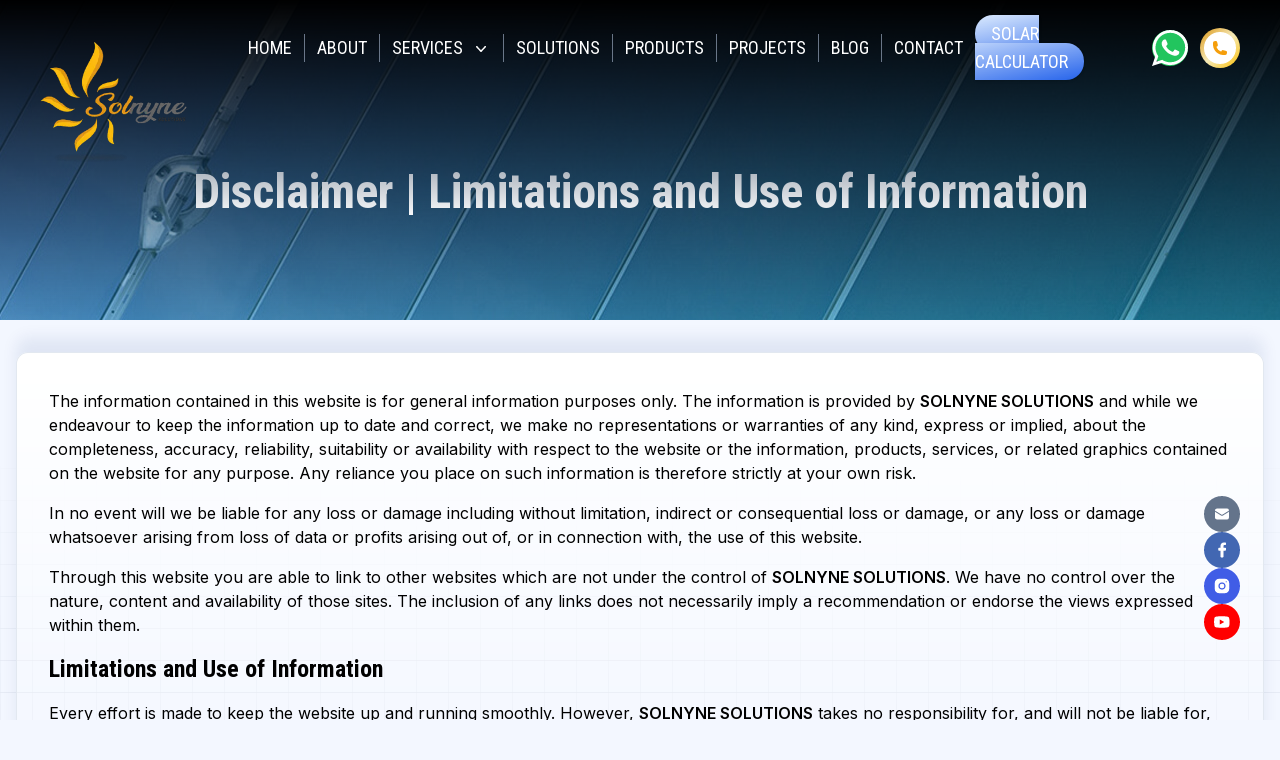

--- FILE ---
content_type: text/html; charset=utf-8
request_url: https://solnyne.com/disclaimer
body_size: 7414
content:
<!DOCTYPE html><html lang="en"><head><meta charSet="utf-8"/><meta content="width=device-width, initial-scale=1.0, maximum-scale=5, shrink-to-fit=no" name="viewport"/><meta http-equiv="X-UA-Compatible" content="IE=edge,chrome=1"/><meta name="generator" content="Getsol Inc."/><title>Disclaimer - Limitations of Liability and Use of Information</title><meta name="title" content="Disclaimer - Limitations of Liability and Use of Information"/><meta name="description" content="Our Disclaimer outlines limitations of liability and proper use of information on our website. Read it carefully to understand your rights and responsibilities."/><link rel="icon" type="image/x-icon" href="/favicon.ico"/><meta name="robots" content="index, follow"/><meta name="revisit-after" content="1 days"/><meta name="author" content="Najam Awan"/><meta itemProp="name" content="Disclaimer - Limitations of Liability and Use of Information"/><meta name="twitter:card" content="summary"/><meta name="twitter:title" content="Disclaimer - Limitations of Liability and Use of Information"/><meta name="twitter:description" content="Our Disclaimer outlines limitations of liability and proper use of information on our website. Read it carefully to understand your rights and responsibilities."/><meta name="twitter:image:src" content="https://solnyne.com/_next/image?url=%2Fimages%2Fsolnyne-logo.png&amp;w=256&amp;q=75"/><meta property="og:title" content="Disclaimer - Limitations of Liability and Use of Information"/><meta property="og:type" content="article"/><meta property="og:image" content="https://solnyne.com/_next/image?url=%2Fimages%2Fsolnyne-logo.png&amp;w=256&amp;q=75"/><meta property="og:description" content="Our Disclaimer outlines limitations of liability and proper use of information on our website. Read it carefully to understand your rights and responsibilities."/><meta property="og:locale" content="en"/><meta itemProp="image" content="https://solnyne.com/_next/image?url=%2Fimages%2Fsolnyne-logo.png&amp;w=256&amp;q=75"/><link rel="canonical" href="https://solnyne.com/disclaimer"/><link rel="preconnect" href="//www.google-analytics.com" as="script"/><meta name="google" content="notranslate"/><meta name="next-head-count" content="25"/><link rel="manifest preload" href="/manifest.json"/><link rel="apple-touch-icon preload" href="/icon-192x192.png"/><meta name="theme-color" content="#fff"/><script async="" src="https://pagead2.googlesyndication.com/pagead/js/adsbygoogle.js?client=ca-pub-7448484086887558" crossorigin="anonymous"></script><script async="" src="https://www.googletagmanager.com/gtag/js?id=G-LXCS1SNZRF"></script><script>
                                window.dataLayer = window.dataLayer || [];
                                function gtag(){dataLayer.push(arguments);}
                                gtag('js', new Date());

                                gtag('config', 'G-LXCS1SNZRF');
                            </script><link rel="preload" href="/_next/static/media/a34f9d1faa5f3315.p.woff2" as="font" type="font/woff2" crossorigin="anonymous"/><link rel="preload" href="/_next/static/media/52db2a4aafb407ce.p.woff2" as="font" type="font/woff2" crossorigin="anonymous"/><link rel="preload" href="/_next/static/css/98d498709df1aa27.css" as="style"/><link rel="stylesheet" href="/_next/static/css/98d498709df1aa27.css" data-n-g=""/><noscript data-n-css=""></noscript><script defer="" nomodule="" src="/_next/static/chunks/polyfills-c67a75d1b6f99dc8.js"></script><script src="/_next/static/chunks/webpack-ee7e63bc15b31913.js" defer=""></script><script src="/_next/static/chunks/framework-3b5a00d5d7e8d93b.js" defer=""></script><script src="/_next/static/chunks/main-563c1e2f4eda0bcf.js" defer=""></script><script src="/_next/static/chunks/pages/_app-062bf86872d5ed99.js" defer=""></script><script src="/_next/static/chunks/pages/disclaimer-34e2a877e6efcbae.js" defer=""></script><script src="/_next/static/5GrWf7BKYBZCczZa6eG2v/_buildManifest.js" defer=""></script><script src="/_next/static/5GrWf7BKYBZCczZa6eG2v/_ssgManifest.js" defer=""></script><style id="__jsx-341397259">html{font-family:'__Inter_9e1808', '__Inter_Fallback_9e1808'}h1,h2,h3,nav{font-family:'__Roboto_Condensed_40148c', '__Roboto_Condensed_Fallback_40148c'}</style></head><body><div id="__next"><div class="w-full mx-auto"><nav class=" w-full bg-transparent bg-opacity-30 transition-all duration-500 h-24 px-5 sm:px-10 flex items-center xl:justify-between justify-center absolute z-50 group"><div class="flex"><button type="button" aria-label="Mobile Menu" title="Mobile Menu" class=" mt-[98px] sm:mt-28 left-6 flex h-10 w-10 items-center justify-center xl:hidden absolute"><svg xmlns="http://www.w3.org/2000/svg" fill="none" viewBox="0 0 24 24" stroke-width="1.5" stroke="currentColor" class="w-8 h-8 text-amber-400"><path stroke-linecap="round" stroke-linejoin="round" d="M3.75 6.75h16.5M3.75 12h16.5m-16.5 5.25H12"></path></svg></button><a href="/"><img alt="Solnyne Solutions" title="Solnyne Solutions" srcSet="/_next/image?url=%2Fimages%2Fsolnyne-logo.png&amp;w=256&amp;q=75 1x, /_next/image?url=%2Fimages%2Fsolnyne-logo.png&amp;w=384&amp;q=75 2x" src="/_next/image?url=%2Fimages%2Fsolnyne-logo.png&amp;w=384&amp;q=75" width="192" height="162" decoding="async" data-nimg="1" class="backHome sm:w-48 w-40 cursor-pointer pt-28" loading="lazy" style="color:transparent"/></a><ul class="top-links items-center ml-12 divide-x uppercase divide-slate-400 text-white divide-opacity-70 text-lg hidden font-medium xl:flex whitespace-nowrap"><li><a class="hover:text-[#f0de97] px-3" href="/">Home</a> </li><li><a class="hover:text-[#f0de97] px-3" href="/about">About</a></li><li><div class="relative inline-block text-left px-3" data-headlessui-state=""><div><button class="hover:text-[#f0de97]" id="headlessui-menu-button-:R4ul6:" type="button" aria-haspopup="true" aria-expanded="false" data-headlessui-state="">SERVICES<svg xmlns="http://www.w3.org/2000/svg" viewBox="0 0 20 20" fill="currentColor" class="w-5 h-5 ml-2 inline"><path fill-rule="evenodd" d="M5.23 7.21a.75.75 0 011.06.02L10 11.168l3.71-3.938a.75.75 0 111.08 1.04l-4.25 4.5a.75.75 0 01-1.08 0l-4.25-4.5a.75.75 0 01.02-1.06z" clip-rule="evenodd"></path></svg></button></div></div></li><li><a class="hover:text-[#f0de97] px-3" href="/solutions">Solutions</a></li><li><a class="hover:text-[#f0de97] productslink px-3" href="/products">Products</a></li><li><a class="hover:text-[#f0de97] productslink px-3" href="/projects">Projects</a></li><li><a class="hover:text-[#f0de97] productslink px-3" href="/blog">Blog</a></li><li><a class="hover:text-[#f0de97] px-3" href="/contact-us">CONTACT</a></li></ul></div><div class="flex items-center "><ul class="items-center uppercase group-hover:text-white text-white text-lg font-normal hidden xl:flex"><li><a title="SOLAR Calculator" class="px-4 py-2 text-white bg-gradient-to-br from-blue-100 to-blue-600 rounded-full shadow mr-2 tooltip hover:text-black" href="/solar-calculator">SOLAR Calculator</a></li><li class="mr-2"><a href="https://wa.me/+923000601194" title="WhatsApp Solnyne Solutions" class="tooltip font-bold flex text-xl hover:-translate-y-1 duration-300 transition text-black py-1 px-1 rounded-full "><span class="w-9 h-9 bg-green-500 rounded-full flex justify-center items-center "><svg xmlns="http://www.w3.org/2000/svg" width="25" height="25" class="w-9 h-auto fill-white" viewBox="0 0 25 25" fill="none"><path fill-rule="evenodd" clip-rule="evenodd" d="M12.7272 24.3561C10.5753 24.3561 8.55361 23.8061 6.79472 22.8408L0 25L2.215 18.4661C1.09778 16.6308 0.454167 14.4786 0.454167 12.1781C0.454167 5.45222 5.94889 0 12.7275 0C19.5053 0 25 5.45222 25 12.1781C25 18.9039 19.5056 24.3561 12.7272 24.3561ZM12.7272 1.93944C7.03722 1.93944 2.40889 6.5325 2.40889 12.1781C2.40889 14.4183 3.13917 16.4931 4.37417 18.1811L3.08528 21.9833L7.05028 20.7231C8.67972 21.7928 10.6314 22.4167 12.7272 22.4167C18.4164 22.4167 23.0456 17.8239 23.0456 12.1783C23.0456 6.53278 18.4164 1.93944 12.7272 1.93944ZM18.9244 14.9828C18.8489 14.8586 18.6483 14.7836 18.3481 14.6344C18.0469 14.4853 16.5675 13.7628 16.2922 13.6636C16.0161 13.5642 15.8153 13.5139 15.615 13.8128C15.4147 14.1117 14.8381 14.7836 14.6622 14.9828C14.4867 15.1822 14.3114 15.2072 14.0106 15.0578C13.71 14.9086 12.7406 14.5933 11.5911 13.5764C10.6969 12.7853 10.0931 11.8086 9.91778 11.5094C9.74222 11.2108 9.89917 11.0494 10.0497 10.9008C10.185 10.7669 10.3506 10.5522 10.5011 10.3781C10.6517 10.2036 10.7017 10.0794 10.8017 9.88C10.9022 9.68083 10.8519 9.50667 10.7767 9.35694C10.7014 9.20778 10.0994 7.73889 9.84889 7.14111C9.59833 6.54389 9.34806 6.64333 9.17222 6.64333C8.99667 6.64333 8.79611 6.61833 8.59556 6.61833C8.395 6.61833 8.06889 6.69306 7.79306 6.99167C7.5175 7.29056 6.74056 8.01278 6.74056 9.48139C6.74056 10.9503 7.81806 12.3694 7.96889 12.5683C8.11917 12.7672 10.0494 15.8794 13.1075 17.0747C16.1667 18.2697 16.1667 17.8711 16.7183 17.8214C17.2692 17.7717 18.4975 17.0994 18.7489 16.4025C18.9992 15.705 18.9992 15.1072 18.9244 14.9828Z"></path></svg></span></a></li><li><a href="tel:+92553828617 " title="Call Solnyne Solutions" class="tooltip font-bold flex text-xl bg-gradient-to-br from-[#dc9612] via-[#f5e9b8] to-[#fbbf03] hover:to-[#dc9612] hover:via-[#ede6cd] hover:from-[#fbbf03] text-black py-1 px-1 2xl:pr-4 rounded-full "><span class="w-8 h-8 bg-white rounded-full justify-center items-center flex "><svg xmlns="http://www.w3.org/2000/svg" viewBox="0 0 24 24" fill="currentColor" class="w-4 h-auto text-amber-500"><path fill-rule="evenodd" d="M1.5 4.5a3 3 0 013-3h1.372c.86 0 1.61.586 1.819 1.42l1.105 4.423a1.875 1.875 0 01-.694 1.955l-1.293.97c-.135.101-.164.249-.126.352a11.285 11.285 0 006.697 6.697c.103.038.25.009.352-.126l.97-1.293a1.875 1.875 0 011.955-.694l4.423 1.105c.834.209 1.42.959 1.42 1.82V19.5a3 3 0 01-3 3h-2.25C8.552 22.5 1.5 15.448 1.5 6.75V4.5z" clip-rule="evenodd"></path></svg></span><span class="2xl:ml-3 justify-center items-center hidden 2xl:flex ">(055) 3828617</span></a></li></ul></div></nav><div class="w-full mx-auto"><header class="innerHeader bg-center" style="background-image:url(&#x27;../images/hdr-6.jpg&#x27;)"><h1>Disclaimer | Limitations and Use of Information</h1><span></span><i></i></header><section class="main-sec relative"><div class="space-y-4 container mx-auto px-4 sm:px-8 bg-gradient-to-b from-white to-transparent rounded-xl py-5 mb-4 border border-slate-200 border-b-0 rounded-b-none pb-10 " style="box-shadow:0px -15px 15px rgba(1,41,112,0.08)"><p class="mt-4">The information contained in this website is for general information purposes only. The information is provided by <span class="font-semibold">SOLNYNE SOLUTIONS</span> and while we endeavour to keep the information up to date and correct, we make no representations or warranties of any kind, express or implied, about the completeness, accuracy, reliability, suitability or availability with respect to the website or the information, products, services, or related graphics contained on the website for any purpose. Any reliance you place on such information is therefore strictly at your own risk.</p><p>In no event will we be liable for any loss or damage including without limitation, indirect or consequential loss or damage, or any loss or damage whatsoever arising from loss of data or profits arising out of, or in connection with, the use of this website.</p><p class="mt-4">Through this website you are able to link to other websites which are not under the control of <span class="font-semibold">SOLNYNE SOLUTIONS</span>. We have no control over the nature, content and availability of those sites. The inclusion of any links does not necessarily imply a recommendation or endorse the views expressed within them.</p><h2>Limitations and Use of Information</h2><p class="mt-4">Every effort is made to keep the website up and running smoothly. However, <span class="font-semibold">SOLNYNE SOLUTIONS</span> takes no responsibility for, and will not be liable for, the website being temporarily unavailable due to technical issues beyond our control.</p></div><div class="absolute inset-x-0 bottom-0 h-96 -z-10 text-slate-600/10 [mask-image:linear-gradient(to_bottom,transparent,white)]"><svg class="absolute inset-0 h-full w-full" xmlns="http://www.w3.org/2000/svg"><defs><pattern id="pricing-pattern" width="32" height="32" patternUnits="userSpaceOnUse" x="50%" y="100%" patternTransform="translate(0 -1)"><path d="M0 32V.5H32" fill="none" stroke="currentColor"></path></pattern></defs><rect width="100%" height="100%" fill="url(#pricing-pattern)"></rect></svg></div></section></div><section id="sec-footer" class="sec-footer border-t group bg-center bg-no-repeat bg-cover relative" style="background-image:url(&#x27;../images/footer.jpg&#x27;)"><div class="w-full- h-full group-hover:opacity-80 absolute inset-0 z-10 "></div><div class="container mx-auto px-5 z-20 relative"><div class="grid grid-cols-1 md:grid-cols-2 lg:grid-cols-4 text-white"><div class=""><h2 class="text-lg sm:text-xl font-semibold py-2">About Solnyne Solutions</h2><div class="flex text-sm sm:text-base pr-10"><div><p>Solnyne Solutions is a leading energy company focusing on transition to clean energy by increasing the adoption of solar technology. We provide complete rooftop solar system for industrial, commercial and residential customers right from site audit to complete installation &amp; commissioning.</p><a class=" pr-4 py-1 mt-4 border px-4 rounded-full inline-block no-underline" title="About Solnyne Solutions" href="/about">Solnyne Solutions<svg xmlns="http://www.w3.org/2000/svg" fill="none" viewBox="0 0 24 24" stroke-width="1.5" stroke="currentColor" class="w-5 h-5 inline -mt-1"><path stroke-linecap="round" stroke-linejoin="round" d="M4.5 12h15m0 0l-6.75-6.75M19.5 12l-6.75 6.75"></path></svg></a></div></div></div><div><h2 class="text-lg sm:text-xl font-semibold py-2 mt-3 uppercase md:mt-0">Important Links</h2><div class="flex flex-col space-y-3 sm:space-y-2 text-sm sm:text-base"><a title="3KW Solar System " href="/3kw-solar-power-system"><svg xmlns="http://www.w3.org/2000/svg" viewBox="0 0 20 20" fill="currentColor" class="w-5 h-5 inline -mt-1 mr-1"><path fill-rule="evenodd" d="M7.21 14.77a.75.75 0 01.02-1.06L11.168 10 7.23 6.29a.75.75 0 111.04-1.08l4.5 4.25a.75.75 0 010 1.08l-4.5 4.25a.75.75 0 01-1.06-.02z" clip-rule="evenodd"></path></svg>3KW Solar System</a><a title="5KW Solar System " href="/5kw-solar-system"><svg xmlns="http://www.w3.org/2000/svg" viewBox="0 0 20 20" fill="currentColor" class="w-5 h-5 inline -mt-1 mr-1"><path fill-rule="evenodd" d="M7.21 14.77a.75.75 0 01.02-1.06L11.168 10 7.23 6.29a.75.75 0 111.04-1.08l4.5 4.25a.75.75 0 010 1.08l-4.5 4.25a.75.75 0 01-1.06-.02z" clip-rule="evenodd"></path></svg>5KW Solar System</a><a title="10KW Solar System " href="/10kw-solar-system"><svg xmlns="http://www.w3.org/2000/svg" viewBox="0 0 20 20" fill="currentColor" class="w-5 h-5 inline -mt-1 mr-1"><path fill-rule="evenodd" d="M7.21 14.77a.75.75 0 01.02-1.06L11.168 10 7.23 6.29a.75.75 0 111.04-1.08l4.5 4.25a.75.75 0 010 1.08l-4.5 4.25a.75.75 0 01-1.06-.02z" clip-rule="evenodd"></path></svg>10KW Solar System</a><a title="15KW Solar System " href="/15kw-solar-system"><svg xmlns="http://www.w3.org/2000/svg" viewBox="0 0 20 20" fill="currentColor" class="w-5 h-5 inline -mt-1 mr-1"><path fill-rule="evenodd" d="M7.21 14.77a.75.75 0 01.02-1.06L11.168 10 7.23 6.29a.75.75 0 111.04-1.08l4.5 4.25a.75.75 0 010 1.08l-4.5 4.25a.75.75 0 01-1.06-.02z" clip-rule="evenodd"></path></svg>15KW Solar System</a><a title="20KW Solar System " href="/20kw-solar-system-design"><svg xmlns="http://www.w3.org/2000/svg" viewBox="0 0 20 20" fill="currentColor" class="w-5 h-5 inline -mt-1 mr-1"><path fill-rule="evenodd" d="M7.21 14.77a.75.75 0 01.02-1.06L11.168 10 7.23 6.29a.75.75 0 111.04-1.08l4.5 4.25a.75.75 0 010 1.08l-4.5 4.25a.75.75 0 01-1.06-.02z" clip-rule="evenodd"></path></svg>20KW Solar System</a><a title="25KW Solar System" href="/25-kw-solar-panel-system"><svg xmlns="http://www.w3.org/2000/svg" viewBox="0 0 20 20" fill="currentColor" class="w-5 h-5 inline -mt-1 mr-1"><path fill-rule="evenodd" d="M7.21 14.77a.75.75 0 01.02-1.06L11.168 10 7.23 6.29a.75.75 0 111.04-1.08l4.5 4.25a.75.75 0 010 1.08l-4.5 4.25a.75.75 0 01-1.06-.02z" clip-rule="evenodd"></path></svg>25KW Solar System</a><a title="30KW Solar System" href="/30kw-solar-panel-system"><svg xmlns="http://www.w3.org/2000/svg" viewBox="0 0 20 20" fill="currentColor" class="w-5 h-5 inline -mt-1 mr-1"><path fill-rule="evenodd" d="M7.21 14.77a.75.75 0 01.02-1.06L11.168 10 7.23 6.29a.75.75 0 111.04-1.08l4.5 4.25a.75.75 0 010 1.08l-4.5 4.25a.75.75 0 01-1.06-.02z" clip-rule="evenodd"></path></svg>30KW Solar System</a><a title="40KW Solar System " href="/40kw-solar-system"><svg xmlns="http://www.w3.org/2000/svg" viewBox="0 0 20 20" fill="currentColor" class="w-5 h-5 inline -mt-1 mr-1"><path fill-rule="evenodd" d="M7.21 14.77a.75.75 0 01.02-1.06L11.168 10 7.23 6.29a.75.75 0 111.04-1.08l4.5 4.25a.75.75 0 010 1.08l-4.5 4.25a.75.75 0 01-1.06-.02z" clip-rule="evenodd"></path></svg>40KW Solar System</a></div></div><div><h2 class="text-lg sm:text-xl font-semibold py-2 mt-3 uppercase md:mt-0">Solnyne Solutions - SERVICES</h2><div class="flex flex-col space-y-3 sm:space-y-2 text-sm sm:text-base"><a title="Installation Services" href="/installation-services"><svg xmlns="http://www.w3.org/2000/svg" viewBox="0 0 20 20" fill="currentColor" class="w-5 h-5 inline -mt-1 mr-1"><path fill-rule="evenodd" d="M7.21 14.77a.75.75 0 01.02-1.06L11.168 10 7.23 6.29a.75.75 0 111.04-1.08l4.5 4.25a.75.75 0 010 1.08l-4.5 4.25a.75.75 0 01-1.06-.02z" clip-rule="evenodd"></path></svg>Installation Services</a><a title="Maintenance Services " href="/maintenance-services"><svg xmlns="http://www.w3.org/2000/svg" viewBox="0 0 20 20" fill="currentColor" class="w-5 h-5 inline -mt-1 mr-1"><path fill-rule="evenodd" d="M7.21 14.77a.75.75 0 01.02-1.06L11.168 10 7.23 6.29a.75.75 0 111.04-1.08l4.5 4.25a.75.75 0 010 1.08l-4.5 4.25a.75.75 0 01-1.06-.02z" clip-rule="evenodd"></path></svg>Maintenance Services</a><a title="Project Consultation" href="/project-consultation"><svg xmlns="http://www.w3.org/2000/svg" viewBox="0 0 20 20" fill="currentColor" class="w-5 h-5 inline -mt-1 mr-1"><path fill-rule="evenodd" d="M7.21 14.77a.75.75 0 01.02-1.06L11.168 10 7.23 6.29a.75.75 0 111.04-1.08l4.5 4.25a.75.75 0 010 1.08l-4.5 4.25a.75.75 0 01-1.06-.02z" clip-rule="evenodd"></path></svg>Project Consultation</a><a title="Advisory Services" href="/advisory-services"><svg xmlns="http://www.w3.org/2000/svg" viewBox="0 0 20 20" fill="currentColor" class="w-5 h-5 inline -mt-1 mr-1"><path fill-rule="evenodd" d="M7.21 14.77a.75.75 0 01.02-1.06L11.168 10 7.23 6.29a.75.75 0 111.04-1.08l4.5 4.25a.75.75 0 010 1.08l-4.5 4.25a.75.75 0 01-1.06-.02z" clip-rule="evenodd"></path></svg>Advisory Services</a><a title="System Design" href="/system-design"><svg xmlns="http://www.w3.org/2000/svg" viewBox="0 0 20 20" fill="currentColor" class="w-5 h-5 inline -mt-1 mr-1"><path fill-rule="evenodd" d="M7.21 14.77a.75.75 0 01.02-1.06L11.168 10 7.23 6.29a.75.75 0 111.04-1.08l4.5 4.25a.75.75 0 010 1.08l-4.5 4.25a.75.75 0 01-1.06-.02z" clip-rule="evenodd"></path></svg>System Design</a><a title=" NET Metering Services" href="/net-metering"><svg xmlns="http://www.w3.org/2000/svg" viewBox="0 0 20 20" fill="currentColor" class="w-5 h-5 inline -mt-1 mr-1"><path fill-rule="evenodd" d="M7.21 14.77a.75.75 0 01.02-1.06L11.168 10 7.23 6.29a.75.75 0 111.04-1.08l4.5 4.25a.75.75 0 010 1.08l-4.5 4.25a.75.75 0 01-1.06-.02z" clip-rule="evenodd"></path></svg>NET Metering Services</a><a title="After Sale Services" href="/sale-services"><svg xmlns="http://www.w3.org/2000/svg" viewBox="0 0 20 20" fill="currentColor" class="w-5 h-5 inline -mt-1 mr-1"><path fill-rule="evenodd" d="M7.21 14.77a.75.75 0 01.02-1.06L11.168 10 7.23 6.29a.75.75 0 111.04-1.08l4.5 4.25a.75.75 0 010 1.08l-4.5 4.25a.75.75 0 01-1.06-.02z" clip-rule="evenodd"></path></svg>After Sale Services</a><a title="Pakistani Passport" href="https://nadraonlinecard.com/pakistani-passport/"><svg xmlns="http://www.w3.org/2000/svg" viewBox="0 0 20 20" fill="currentColor" class="w-5 h-5 inline -mt-1 mr-1"><path fill-rule="evenodd" d="M7.21 14.77a.75.75 0 01.02-1.06L11.168 10 7.23 6.29a.75.75 0 111.04-1.08l4.5 4.25a.75.75 0 010 1.08l-4.5 4.25a.75.75 0 01-1.06-.02z" clip-rule="evenodd"></path></svg>Pakistani Passport</a></div></div><div><h2 class="text-lg sm:text-xl font-semibold py-2 mt-3 md:mt-0">Contact Us</h2><div class="flex-1"><div class="block mt-2"><h2 class="text-xl font-bold text-amber-400">Solnyne Solutions - Gujranwala</h2><p class="mt-3 sm:text-base text-sm text-gray-300"><svg xmlns="http://www.w3.org/2000/svg" class="h-4 w-4 text-gray-300 -mt-1 mr-1 inline" fill="none" viewBox="0 0 24 24" stroke="currentColor" stroke-width="2"><path stroke-linecap="round" stroke-linejoin="round" d="M17.657 16.657L13.414 20.9a1.998 1.998 0 01-2.827 0l-4.244-4.243a8 8 0 1111.314 0z"></path><path stroke-linecap="round" stroke-linejoin="round" d="M15 11a3 3 0 11-6 0 3 3 0 016 0z"></path></svg>1st Floor Taaj Din Pharmacy, Near Amazon Gym Khana, Rahwali Cantt, Gujranwala, Pakistan</p><p class="text-base mt-2"><svg xmlns="http://www.w3.org/2000/svg" fill="none" viewBox="0 0 24 24" stroke-width="1.5" stroke="currentColor" class="h-4 w-4 text-gray-300 -mt-1 mr-1 inline"><path stroke-linecap="round" stroke-linejoin="round" d="M10.5 1.5H8.25A2.25 2.25 0 006 3.75v16.5a2.25 2.25 0 002.25 2.25h7.5A2.25 2.25 0 0018 20.25V3.75a2.25 2.25 0 00-2.25-2.25H13.5m-3 0V3h3V1.5m-3 0h3m-3 18.75h3"></path></svg><a href="tel:+923041111908"> + 92 304 1111908</a></p><p class="text-base mt-2"><svg xmlns="http://www.w3.org/2000/svg" fill="none" viewBox="0 0 24 24" stroke-width="1.5" stroke="currentColor" class="h-4 w-4 text-gray-300 -mt-1 mr-1 inline"><path stroke-linecap="round" stroke-linejoin="round" d="M21.75 6.75v10.5a2.25 2.25 0 01-2.25 2.25h-15a2.25 2.25 0 01-2.25-2.25V6.75m19.5 0A2.25 2.25 0 0019.5 4.5h-15a2.25 2.25 0 00-2.25 2.25m19.5 0v.243a2.25 2.25 0 01-1.07 1.916l-7.5 4.615a2.25 2.25 0 01-2.36 0L3.32 8.91a2.25 2.25 0 01-1.07-1.916V6.75"></path></svg><a href="mailto:info@solnyne.com"> info@solnyne.com</a></p></div></div></div></div></div><footer class="pg-footer "><div class=" w-full h-full py-2"><div class="flex flex-col md:flex-row md:justify-between"><div class="ftr-links"><a title="Privacy Policy" href="/privacy-policy">Privacy Policy</a><a title="Legal Disclaimer" href="/disclaimer">Legal Disclaimer</a><a title="Terms of Use" href="/terms">Terms of Use</a><a title="Site Map" href="/sitemap.xml">Site Map</a></div><div class="copy mt-3 md:mt-0">Copyright © Solnyne Solutions Pvt. Ltd.</div></div></div></footer></section><div class="top-social"><a href="mailto:info@solnyne.com" title="Email" class="emailit tooltip group bg-slate-500"><svg xmlns="http://www.w3.org/2000/svg" viewBox="0 0 24 24" fill="currentColor" class="w-4 h-auto fill-white"><path d="M1.5 8.67v8.58a3 3 0 003 3h15a3 3 0 003-3V8.67l-8.928 5.493a3 3 0 01-3.144 0L1.5 8.67z"></path><path d="M22.5 6.908V6.75a3 3 0 00-3-3h-15a3 3 0 00-3 3v.158l9.714 5.978a1.5 1.5 0 001.572 0L22.5 6.908z"></path></svg></a><a href="https://www.facebook.com/solnynepk" title="Solnyne Solutions Facebook" class="facebook tooltip group bg-[#4267B2]"><svg class="w-[18px] h-auto fill-white" xmlns="http://www.w3.org/2000/svg" viewBox="0 0 24 24"> <path d="M16.403,9H14V7c0-1.032,0.084-1.682,1.563-1.682h0.868c0.552,0,1-0.448,1-1V3.064c0-0.523-0.401-0.97-0.923-1.005 C15.904,2.018,15.299,1.999,14.693,2C11.98,2,10,3.657,10,6.699V9H8c-0.552,0-1,0.448-1,1v2c0,0.552,0.448,1,1,1l2-0.001V21 c0,0.552,0.448,1,1,1h2c0.552,0,1-0.448,1-1v-8.003l2.174-0.001c0.508,0,0.935-0.381,0.993-0.886l0.229-1.996 C17.465,9.521,17.001,9,16.403,9z"></path></svg></a><a href="https://www.instagram.com/solnyne_energy/" title="Solnyne Solutions Instagram" class="instagram tooltip group bg-[#405DE6] "><svg xmlns="http://www.w3.org/2000/svg" class="w-[18px] h-auto fill-white" viewBox="0 0 30 30"> <path d="M 9.9980469 3 C 6.1390469 3 3 6.1419531 3 10.001953 L 3 20.001953 C 3 23.860953 6.1419531 27 10.001953 27 L 20.001953 27 C 23.860953 27 27 23.858047 27 19.998047 L 27 9.9980469 C 27 6.1390469 23.858047 3 19.998047 3 L 9.9980469 3 z M 22 7 C 22.552 7 23 7.448 23 8 C 23 8.552 22.552 9 22 9 C 21.448 9 21 8.552 21 8 C 21 7.448 21.448 7 22 7 z M 15 9 C 18.309 9 21 11.691 21 15 C 21 18.309 18.309 21 15 21 C 11.691 21 9 18.309 9 15 C 9 11.691 11.691 9 15 9 z M 15 11 A 4 4 0 0 0 11 15 A 4 4 0 0 0 15 19 A 4 4 0 0 0 19 15 A 4 4 0 0 0 15 11 z"></path></svg></a><a href="https://www.youtube.com" title="Solnyne Solutions Youtube" class="youtube group tooltip bg-[#FF0000]"><svg xmlns="http://www.w3.org/2000/svg" class="w-[18px] h-auto fill-white" viewBox="0 0 50 50"><path d="M 44.898438 14.5 C 44.5 12.300781 42.601563 10.699219 40.398438 10.199219 C 37.101563 9.5 31 9 24.398438 9 C 17.800781 9 11.601563 9.5 8.300781 10.199219 C 6.101563 10.699219 4.199219 12.199219 3.800781 14.5 C 3.398438 17 3 20.5 3 25 C 3 29.5 3.398438 33 3.898438 35.5 C 4.300781 37.699219 6.199219 39.300781 8.398438 39.800781 C 11.898438 40.5 17.898438 41 24.5 41 C 31.101563 41 37.101563 40.5 40.601563 39.800781 C 42.800781 39.300781 44.699219 37.800781 45.101563 35.5 C 45.5 33 46 29.398438 46.101563 25 C 45.898438 20.5 45.398438 17 44.898438 14.5 Z M 19 32 L 19 18 L 31.199219 25 Z"></path></svg></a></div></div></div><script id="__NEXT_DATA__" type="application/json">{"props":{"pageProps":{}},"page":"/disclaimer","query":{},"buildId":"5GrWf7BKYBZCczZa6eG2v","nextExport":true,"autoExport":true,"isFallback":false,"scriptLoader":[]}</script></body></html>

--- FILE ---
content_type: text/html; charset=utf-8
request_url: https://www.google.com/recaptcha/api2/aframe
body_size: 265
content:
<!DOCTYPE HTML><html><head><meta http-equiv="content-type" content="text/html; charset=UTF-8"></head><body><script nonce="MyEmbFbhB96umXIwTWic4w">/** Anti-fraud and anti-abuse applications only. See google.com/recaptcha */ try{var clients={'sodar':'https://pagead2.googlesyndication.com/pagead/sodar?'};window.addEventListener("message",function(a){try{if(a.source===window.parent){var b=JSON.parse(a.data);var c=clients[b['id']];if(c){var d=document.createElement('img');d.src=c+b['params']+'&rc='+(localStorage.getItem("rc::a")?sessionStorage.getItem("rc::b"):"");window.document.body.appendChild(d);sessionStorage.setItem("rc::e",parseInt(sessionStorage.getItem("rc::e")||0)+1);localStorage.setItem("rc::h",'1769405203593');}}}catch(b){}});window.parent.postMessage("_grecaptcha_ready", "*");}catch(b){}</script></body></html>

--- FILE ---
content_type: text/css; charset=utf-8
request_url: https://solnyne.com/_next/static/css/98d498709df1aa27.css
body_size: 11880
content:
/*
! tailwindcss v3.2.4 | MIT License | https://tailwindcss.com
*/*,:after,:before{box-sizing:border-box;border:0 solid #e5e7eb}:after,:before{--tw-content:""}html{line-height:1.5;-webkit-text-size-adjust:100%;-moz-tab-size:4;-o-tab-size:4;tab-size:4;font-family:ui-sans-serif,system-ui,-apple-system,BlinkMacSystemFont,Segoe UI,Roboto,Helvetica Neue,Arial,Noto Sans,sans-serif,Apple Color Emoji,Segoe UI Emoji,Segoe UI Symbol,Noto Color Emoji;font-feature-settings:normal}body{margin:0;line-height:inherit}hr{height:0;color:inherit;border-top-width:1px}abbr:where([title]){-webkit-text-decoration:underline dotted;text-decoration:underline dotted}h1,h2,h3,h4,h5,h6{font-size:inherit;font-weight:inherit}a{color:inherit;text-decoration:inherit}b,strong{font-weight:bolder}code,kbd,pre,samp{font-family:ui-monospace,SFMono-Regular,Menlo,Monaco,Consolas,Liberation Mono,Courier New,monospace;font-size:1em}small{font-size:80%}sub,sup{font-size:75%;line-height:0;position:relative;vertical-align:baseline}sub{bottom:-.25em}sup{top:-.5em}table{text-indent:0;border-color:inherit;border-collapse:collapse}button,input,optgroup,select,textarea{font-family:inherit;font-size:100%;font-weight:inherit;line-height:inherit;color:inherit;margin:0;padding:0}button,select{text-transform:none}[type=button],[type=reset],[type=submit],button{-webkit-appearance:button;background-color:transparent;background-image:none}:-moz-focusring{outline:auto}:-moz-ui-invalid{box-shadow:none}progress{vertical-align:baseline}::-webkit-inner-spin-button,::-webkit-outer-spin-button{height:auto}[type=search]{-webkit-appearance:textfield;outline-offset:-2px}::-webkit-search-decoration{-webkit-appearance:none}::-webkit-file-upload-button{-webkit-appearance:button;font:inherit}summary{display:list-item}blockquote,dd,dl,figure,h1,h2,h3,h4,h5,h6,hr,p,pre{margin:0}fieldset{margin:0}fieldset,legend{padding:0}menu,ol,ul{list-style:none;margin:0;padding:0}textarea{resize:vertical}input::-moz-placeholder,textarea::-moz-placeholder{opacity:1;color:#9ca3af}input::placeholder,textarea::placeholder{opacity:1;color:#9ca3af}[role=button],button{cursor:pointer}:disabled{cursor:default}audio,canvas,embed,iframe,img,object,svg,video{display:block;vertical-align:middle}img,video{max-width:100%;height:auto}[hidden]{display:none}html{font-family:Inter,sans-serif}[x-cloak]{display:none!important}*{-webkit-tap-highlight-color:rgba(0,0,0,0)}header img{display:block;width:100%;height:100%;-o-object-fit:cover;object-fit:cover}@keyframes gradient{0%{background-position:0 50%}50%{background-position:100% 50%}to{background-position:0 50%}}*,:after,:before{--tw-border-spacing-x:0;--tw-border-spacing-y:0;--tw-translate-x:0;--tw-translate-y:0;--tw-rotate:0;--tw-skew-x:0;--tw-skew-y:0;--tw-scale-x:1;--tw-scale-y:1;--tw-pan-x: ;--tw-pan-y: ;--tw-pinch-zoom: ;--tw-scroll-snap-strictness:proximity;--tw-ordinal: ;--tw-slashed-zero: ;--tw-numeric-figure: ;--tw-numeric-spacing: ;--tw-numeric-fraction: ;--tw-ring-inset: ;--tw-ring-offset-width:0px;--tw-ring-offset-color:#fff;--tw-ring-color:rgba(59,130,246,.5);--tw-ring-offset-shadow:0 0 #0000;--tw-ring-shadow:0 0 #0000;--tw-shadow:0 0 #0000;--tw-shadow-colored:0 0 #0000;--tw-blur: ;--tw-brightness: ;--tw-contrast: ;--tw-grayscale: ;--tw-hue-rotate: ;--tw-invert: ;--tw-saturate: ;--tw-sepia: ;--tw-drop-shadow: ;--tw-backdrop-blur: ;--tw-backdrop-brightness: ;--tw-backdrop-contrast: ;--tw-backdrop-grayscale: ;--tw-backdrop-hue-rotate: ;--tw-backdrop-invert: ;--tw-backdrop-opacity: ;--tw-backdrop-saturate: ;--tw-backdrop-sepia: }::backdrop{--tw-border-spacing-x:0;--tw-border-spacing-y:0;--tw-translate-x:0;--tw-translate-y:0;--tw-rotate:0;--tw-skew-x:0;--tw-skew-y:0;--tw-scale-x:1;--tw-scale-y:1;--tw-pan-x: ;--tw-pan-y: ;--tw-pinch-zoom: ;--tw-scroll-snap-strictness:proximity;--tw-ordinal: ;--tw-slashed-zero: ;--tw-numeric-figure: ;--tw-numeric-spacing: ;--tw-numeric-fraction: ;--tw-ring-inset: ;--tw-ring-offset-width:0px;--tw-ring-offset-color:#fff;--tw-ring-color:rgba(59,130,246,.5);--tw-ring-offset-shadow:0 0 #0000;--tw-ring-shadow:0 0 #0000;--tw-shadow:0 0 #0000;--tw-shadow-colored:0 0 #0000;--tw-blur: ;--tw-brightness: ;--tw-contrast: ;--tw-grayscale: ;--tw-hue-rotate: ;--tw-invert: ;--tw-saturate: ;--tw-sepia: ;--tw-drop-shadow: ;--tw-backdrop-blur: ;--tw-backdrop-brightness: ;--tw-backdrop-contrast: ;--tw-backdrop-grayscale: ;--tw-backdrop-hue-rotate: ;--tw-backdrop-invert: ;--tw-backdrop-opacity: ;--tw-backdrop-saturate: ;--tw-backdrop-sepia: }.container{width:100%}@media (min-width:640px){.container{max-width:640px}}@media (min-width:768px){.container{max-width:768px}}@media (min-width:1024px){.container{max-width:1024px}}@media (min-width:1280px){.container{max-width:1280px}}@media (min-width:1536px){.container{max-width:1536px}}body{background-color:rgb(243 247 255/var(--tw-bg-opacity))}.bx-item-bb,body{--tw-bg-opacity:1}.bx-item-bb{position:relative;margin-left:auto;margin-right:auto;display:flex;height:auto;width:100%;align-items:center;justify-content:center;border-radius:.5rem;border-width:1px;background-color:rgb(255 255 255/var(--tw-bg-opacity));padding:.5rem;--tw-shadow:0 20px 25px -5px rgba(0,0,0,.1),0 8px 10px -6px rgba(0,0,0,.1);--tw-shadow-colored:0 20px 25px -5px var(--tw-shadow-color),0 8px 10px -6px var(--tw-shadow-color);box-shadow:var(--tw-ring-offset-shadow,0 0 #0000),var(--tw-ring-shadow,0 0 #0000),var(--tw-shadow);transition-property:color,background-color,border-color,text-decoration-color,fill,stroke,opacity,box-shadow,transform,filter,-webkit-backdrop-filter;transition-property:color,background-color,border-color,text-decoration-color,fill,stroke,opacity,box-shadow,transform,filter,backdrop-filter;transition-property:color,background-color,border-color,text-decoration-color,fill,stroke,opacity,box-shadow,transform,filter,backdrop-filter,-webkit-backdrop-filter;transition-timing-function:cubic-bezier(.4,0,.2,1);transition-duration:.3s}.bx-item-bb:hover{--tw-translate-y:-0.5rem;transform:translate(var(--tw-translate-x),var(--tw-translate-y)) rotate(var(--tw-rotate)) skewX(var(--tw-skew-x)) skewY(var(--tw-skew-y)) scaleX(var(--tw-scale-x)) scaleY(var(--tw-scale-y))}.bx-item-bb svg{height:4rem;width:4rem;padding:.75rem;color:rgb(1 184 238/var(--tw-text-opacity))}.bx-item-bb h2,.bx-item-bb svg{margin-left:auto;margin-right:auto;--tw-text-opacity:1}.bx-item-bb h2{margin-top:.5rem;padding-left:1rem;padding-right:1rem;text-align:center;font-size:1rem;line-height:1.5rem;font-weight:700;color:rgb(30 41 59/var(--tw-text-opacity))}@media (min-width:640px){.bx-item-bb h2{font-size:1.25rem;line-height:1.75rem}}.bx-item-bb p{padding-left:1rem;padding-right:1rem;--tw-text-opacity:1;color:rgb(71 85 105/var(--tw-text-opacity))}.menuItems a{display:block;width:100%;align-items:center;--tw-border-opacity:1;border-bottom:1px rgb(148 163 184/var(--tw-border-opacity));border-style:dotted;padding-top:.25rem;padding-bottom:.25rem;font-size:1.25rem;line-height:1.75rem;text-transform:capitalize;--tw-text-opacity:1;color:rgb(0 0 0/var(--tw-text-opacity));transition-duration:.3s}.menuItems a:hover{--tw-translate-x:0.5rem;transform:translate(var(--tw-translate-x),var(--tw-translate-y)) rotate(var(--tw-rotate)) skewX(var(--tw-skew-x)) skewY(var(--tw-skew-y)) scaleX(var(--tw-scale-x)) scaleY(var(--tw-scale-y));--tw-text-opacity:1;color:rgb(217 119 6/var(--tw-text-opacity))}.bx-item-pro{position:relative;margin-left:auto;margin-right:auto;display:flex;height:auto;width:100%;cursor:pointer;align-items:center;justify-content:center;border-radius:.75rem;border-width:1px;--tw-bg-opacity:1;background-color:rgb(255 255 255/var(--tw-bg-opacity));padding-bottom:0;padding-top:1.25rem;--tw-shadow:0 1px 2px 0 rgba(0,0,0,.05);--tw-shadow-colored:0 1px 2px 0 var(--tw-shadow-color);transition-property:all;transition-timing-function:cubic-bezier(.4,0,.2,1);transition-duration:.5s}.bx-item-pro,.bx-item-pro:hover{box-shadow:var(--tw-ring-offset-shadow,0 0 #0000),var(--tw-ring-shadow,0 0 #0000),var(--tw-shadow)}.bx-item-pro:hover{--tw-shadow:0 25px 50px -12px rgba(0,0,0,.25);--tw-shadow-colored:0 25px 50px -12px var(--tw-shadow-color)}.bx-item-pro h2{margin-left:auto;margin-right:auto;padding-top:.25rem;padding-bottom:.75rem;text-align:center;font-size:1rem;line-height:1.5rem;font-weight:700;--tw-text-opacity:1;color:rgb(75 85 99/var(--tw-text-opacity))}@media (min-width:640px){.bx-item-pro h2{font-size:1.25rem;line-height:1.75rem}}@media (min-width:1280px){.bx-item-pro h2{font-size:1.5rem;line-height:2rem}}.bx-item-pro p{padding-left:1rem;padding-right:1rem;padding-bottom:.5rem;font-size:.875rem;line-height:1.25rem;--tw-text-opacity:1;color:rgb(71 85 105/var(--tw-text-opacity))}.bx-item-pro svg{height:4rem;width:4rem;padding:.75rem;--tw-text-opacity:1;color:rgb(1 184 238/var(--tw-text-opacity))}.bx-item-pro svg,.bx-item-pro_sel{margin-left:auto;margin-right:auto}.bx-item-pro_sel{position:relative;display:flex;height:auto;width:100%;align-items:center;justify-content:center;border-radius:.75rem;background-image:linear-gradient(to bottom right,var(--tw-gradient-stops));--tw-gradient-from:#ebcf5c;--tw-gradient-to:rgba(235,207,92,0);--tw-gradient-stops:var(--tw-gradient-from),var(--tw-gradient-to);--tw-gradient-to:#f0de97;padding-bottom:0;padding-top:1.25rem;--tw-shadow:inset 0 2px 4px 0 rgba(0,0,0,.05);--tw-shadow-colored:inset 0 2px 4px 0 var(--tw-shadow-color);box-shadow:var(--tw-ring-offset-shadow,0 0 #0000),var(--tw-ring-shadow,0 0 #0000),var(--tw-shadow);transition-property:all;transition-timing-function:cubic-bezier(.4,0,.2,1);transition-duration:.5s}.bx-item-pro_sel h2{margin-left:auto;margin-right:auto;padding-top:.25rem;padding-bottom:.75rem;text-align:center;font-size:1rem;line-height:1.5rem;font-weight:700;--tw-text-opacity:1;color:rgb(0 0 0/var(--tw-text-opacity))}@media (min-width:640px){.bx-item-pro_sel h2{font-size:1.25rem;line-height:1.75rem}}@media (min-width:1280px){.bx-item-pro_sel h2{font-size:1.5rem;line-height:2rem}}.content h2{display:inline-block;--tw-bg-opacity:1;background-color:rgb(245 158 11/var(--tw-bg-opacity));padding:.75rem 1.25rem;font-size:1.25rem;line-height:1.75rem;font-weight:700;--tw-text-opacity:1;color:rgb(255 255 255/var(--tw-text-opacity))}@media (min-width:640px){.content h2{font-size:1.5rem;line-height:2rem}}.content h3{padding-top:.75rem;padding-bottom:.75rem;font-size:1rem;line-height:1.5rem;font-weight:700;--tw-text-opacity:1;color:rgb(51 65 85/var(--tw-text-opacity))}@media (min-width:640px){.content h3{font-size:1.25rem;line-height:1.75rem}}.content-bx{width:100%}@media (min-width:640px){.content-bx{max-width:640px}}@media (min-width:768px){.content-bx{max-width:768px}}@media (min-width:1024px){.content-bx{max-width:1024px}}@media (min-width:1280px){.content-bx{max-width:1280px}}@media (min-width:1536px){.content-bx{max-width:1536px}}.content-bx{margin-left:auto;margin-right:auto;margin-bottom:1rem;border-radius:.75rem;border-width:1px;--tw-border-opacity:1;border-color:rgb(226 232 240/var(--tw-border-opacity));--tw-bg-opacity:1;background-color:rgb(255 255 255/var(--tw-bg-opacity));padding:1.25rem 1rem;--tw-shadow:0 1px 3px 0 rgba(0,0,0,.1),0 1px 2px -1px rgba(0,0,0,.1);--tw-shadow-colored:0 1px 3px 0 var(--tw-shadow-color),0 1px 2px -1px var(--tw-shadow-color);box-shadow:var(--tw-ring-offset-shadow,0 0 #0000),var(--tw-ring-shadow,0 0 #0000),var(--tw-shadow)}.content ul{list-style-type:disc}.content ol,.content ul{list-style-position:inside}.content ol{list-style-type:decimal}.content ol ::marker{font-size:1.875rem;line-height:2.25rem;color:#f59e0b}.content ol::marker{font-size:1.875rem;line-height:2.25rem;color:#f59e0b}.content a{font-weight:500;--tw-text-opacity:1;color:rgb(245 158 11/var(--tw-text-opacity));text-decoration-line:underline}.content a:hover{--tw-text-opacity:1;color:rgb(180 83 9/var(--tw-text-opacity))}.main-sec{height:auto;padding:2rem 1rem 1rem}.main-sec h2{font-size:1.5rem;line-height:2rem;font-weight:700}.btn-action{border-radius:9999px;background-image:linear-gradient(to bottom right,var(--tw-gradient-stops));--tw-gradient-from:#fbbf24;--tw-gradient-to:rgba(251,191,36,0);--tw-gradient-stops:var(--tw-gradient-from),var(--tw-gradient-to);--tw-gradient-to:#e2bc71;padding:.5rem 2rem;font-weight:700;--tw-text-opacity:1;color:rgb(255 255 255/var(--tw-text-opacity));--tw-shadow:0 1px 3px 0 rgba(0,0,0,.1),0 1px 2px -1px rgba(0,0,0,.1);--tw-shadow-colored:0 1px 3px 0 var(--tw-shadow-color),0 1px 2px -1px var(--tw-shadow-color);box-shadow:var(--tw-ring-offset-shadow,0 0 #0000),var(--tw-ring-shadow,0 0 #0000),var(--tw-shadow);transition-duration:.3s}.btn-action:hover{--tw-gradient-from:#f59e0b;--tw-gradient-to:rgba(245,158,11,0);--tw-gradient-stops:var(--tw-gradient-from),var(--tw-gradient-to);--tw-gradient-to:#edd198}.homeHeader{position:relative;height:100vh;background-size:cover;background-position:50%}.homeHeader,.homehdrtxt{display:flex;width:100%;align-items:center;justify-content:center}.homehdrtxt{position:absolute;z-index:10;height:100%;padding-left:1.25rem;padding-right:1.25rem;opacity:1}.homehdrtxt h1{text-align:center;font-size:1.875rem;line-height:2.25rem;font-weight:700;text-transform:uppercase;--tw-text-opacity:1;color:rgb(255 255 255/var(--tw-text-opacity))}@media (min-width:640px){.homehdrtxt h1{font-size:2.25rem;line-height:2.5rem}}@media (min-width:1024px){.homehdrtxt h1{font-size:3.75rem;line-height:1}}.homehdrtxt h2{margin-top:.5rem;text-align:center;font-size:1.25rem;line-height:1.75rem;--tw-text-opacity:1;color:rgb(255 255 255/var(--tw-text-opacity))}@media (min-width:1024px){.homehdrtxt h2{font-size:1.5rem;line-height:2rem}}.txtbx{margin-top:.25rem;display:block;width:100%;border-radius:.375rem;border-width:1px;--tw-border-opacity:1;border-color:rgb(209 213 219/var(--tw-border-opacity));--tw-bg-opacity:1;background-color:rgb(255 255 255/var(--tw-bg-opacity));padding:.5rem;--tw-shadow:0 1px 2px 0 rgba(0,0,0,.05);--tw-shadow-colored:0 1px 2px 0 var(--tw-shadow-color);box-shadow:var(--tw-ring-offset-shadow,0 0 #0000),var(--tw-ring-shadow,0 0 #0000),var(--tw-shadow);outline:2px solid transparent;outline-offset:2px}.txtbx:focus{--tw-border-opacity:1;border-color:rgb(217 119 6/var(--tw-border-opacity))}.innerHeader{position:relative;display:flex;height:13rem;width:100%;align-items:center;justify-content:center;--tw-bg-opacity:1;background-color:rgb(41 37 36/var(--tw-bg-opacity))}@media (min-width:1024px){.innerHeader{height:20rem}}.innerHeader h1{z-index:30;background-image:linear-gradient(to top,var(--tw-gradient-stops));--tw-gradient-from:#f8fafc;--tw-gradient-to:rgba(248,250,252,0);--tw-gradient-stops:var(--tw-gradient-from),var(--tw-gradient-to);--tw-gradient-to:#475569;-webkit-background-clip:text;background-clip:text;padding-left:1rem;padding-right:1rem;padding-top:9rem;text-align:center;font-size:1.25rem;font-weight:700;line-height:1.25rem;--tw-text-opacity:1;color:rgb(255 255 255/var(--tw-text-opacity));color:transparent}@media (min-width:1024px){.innerHeader h1{font-size:2.25rem;line-height:2.5rem}}@media (min-width:1280px){.innerHeader h1{padding-top:4rem;font-size:3rem;line-height:1}}.innerHeader span{position:absolute;top:0;right:0;bottom:0;left:0;z-index:20;height:13rem;width:100%;background-image:linear-gradient(to bottom,var(--tw-gradient-stops));--tw-gradient-from:#000;--tw-gradient-to:transparent;--tw-gradient-stops:var(--tw-gradient-from),var(--tw-gradient-to);opacity:1}@media (min-width:1024px){.innerHeader span{height:20rem}}.innerHeader i{position:absolute;top:0;right:0;bottom:0;left:0;z-index:10;height:13rem;width:100%;background-image:linear-gradient(to bottom right,var(--tw-gradient-stops));--tw-gradient-from:#3b82f6;--tw-gradient-to:rgba(59,130,246,0);--tw-gradient-stops:var(--tw-gradient-from),var(--tw-gradient-to);--tw-gradient-to:#22d3ee;opacity:.4}@media (min-width:1024px){.innerHeader i{height:20rem}}.innerHeaderb{position:relative;display:flex;height:12rem;width:100%;align-items:center;justify-content:center;--tw-bg-opacity:1;background-color:rgb(41 37 36/var(--tw-bg-opacity))}@media (min-width:1024px){.innerHeaderb{height:7rem}}.innerHeaderb h1{z-index:20;background-image:linear-gradient(to top,var(--tw-gradient-stops));--tw-gradient-from:#f8fafc;--tw-gradient-to:rgba(248,250,252,0);--tw-gradient-stops:var(--tw-gradient-from),var(--tw-gradient-to);--tw-gradient-to:#475569;-webkit-background-clip:text;background-clip:text;padding-top:3.5rem;font-size:1.875rem;line-height:2.25rem;font-weight:700;--tw-text-opacity:1;color:rgb(255 255 255/var(--tw-text-opacity));color:transparent}@media (min-width:1024px){.innerHeaderb h1{font-size:3.75rem;line-height:1}}.innerHeaderb span{position:absolute;top:0;right:0;bottom:0;left:0;height:7rem;width:100%;background-image:linear-gradient(to bottom,var(--tw-gradient-stops));--tw-gradient-from:#000;--tw-gradient-to:transparent;--tw-gradient-stops:var(--tw-gradient-from),var(--tw-gradient-to);opacity:1}.value-items{margin-top:.75rem;display:flex;flex-wrap:wrap;align-items:center;justify-content:center;gap:.75rem}.value-items p{position:relative;border-radius:9999px;border-width:1px;--tw-border-opacity:1;border-color:rgb(209 213 219/var(--tw-border-opacity));background-image:linear-gradient(to bottom right,var(--tw-gradient-stops));--tw-gradient-from:#e2e8f0;--tw-gradient-to:rgba(226,232,240,0);--tw-gradient-stops:var(--tw-gradient-from),var(--tw-gradient-to);--tw-gradient-to:transparent;--tw-gradient-stops:var(--tw-gradient-from),transparent,var(--tw-gradient-to);padding:.5rem 1rem;font-weight:500;--tw-shadow:0 4px 6px -1px rgba(0,0,0,.1),0 2px 4px -2px rgba(0,0,0,.1);--tw-shadow-colored:0 4px 6px -1px var(--tw-shadow-color),0 2px 4px -2px var(--tw-shadow-color);box-shadow:var(--tw-ring-offset-shadow,0 0 #0000),var(--tw-ring-shadow,0 0 #0000),var(--tw-shadow)}.value-items p:before{position:absolute;left:.5rem;right:.5rem;top:.25rem;height:1.5rem;border-radius:9999px;background-image:linear-gradient(to bottom,var(--tw-gradient-stops));--tw-gradient-from:#fff;--tw-gradient-to:hsla(0,0%,100%,0);--tw-gradient-stops:var(--tw-gradient-from),var(--tw-gradient-to);content:var(--tw-content);--tw-gradient-to:transparent}@media (min-width:640px){.value-items p{font-size:1.5rem;line-height:2rem}}.sec-footer{padding-top:2.5rem}.sec-footer a{transition-property:transform;transition-timing-function:cubic-bezier(.4,0,.2,1);transition-duration:.3s}.sec-footer a:hover{--tw-translate-x:0.25rem;transform:translate(var(--tw-translate-x),var(--tw-translate-y)) rotate(var(--tw-rotate)) skewX(var(--tw-skew-x)) skewY(var(--tw-skew-y)) scaleX(var(--tw-scale-x)) scaleY(var(--tw-scale-y));--tw-text-opacity:1;color:rgb(251 191 36/var(--tw-text-opacity));text-decoration-line:underline}.pg-footer{position:relative;z-index:10;margin-top:2.5rem;border-top-width:1px;border-color:rgba(148,163,184,.5);padding:.5rem 1.25rem}.ftr-links,.pg-footer{display:flex;align-items:center;justify-content:center}.ftr-links>:not([hidden])~:not([hidden]){--tw-divide-x-reverse:0;border-right-width:calc(1px * var(--tw-divide-x-reverse));border-left-width:calc(1px * calc(1 - var(--tw-divide-x-reverse)));--tw-divide-opacity:1;border-color:rgb(203 213 225/var(--tw-divide-opacity))}.ftr-links{font-size:12px;color:rgb(255 255 255/var(--tw-text-opacity));--tw-text-opacity:0.8}@media (min-width:640px){.ftr-links{font-size:.875rem;line-height:1.25rem}}.ftr-links a{padding-left:1rem;padding-right:1rem}.ftr-links a:hover{--tw-translate-x:0px;transform:translate(var(--tw-translate-x),var(--tw-translate-y)) rotate(var(--tw-rotate)) skewX(var(--tw-skew-x)) skewY(var(--tw-skew-y)) scaleX(var(--tw-scale-x)) scaleY(var(--tw-scale-y));--tw-text-opacity:1;text-decoration-line:underline}.ftr-links a:hover,.pg-footer .copy{color:rgb(226 232 240/var(--tw-text-opacity))}.pg-footer .copy{margin-right:1.25rem;text-align:center;font-size:12px;--tw-text-opacity:0.8}@media (min-width:640px){.pg-footer .copy{font-size:.875rem;line-height:1.25rem}}.top-social{position:fixed;right:2.5rem;bottom:5rem;z-index:50;display:none;flex-direction:column;row-gap:.5rem}@media (min-width:640px){.top-social{display:flex}}.top-social a{display:flex;height:2.25rem;width:2.25rem;align-items:center;justify-content:center;border-radius:9999px;transition-property:all;transition-timing-function:cubic-bezier(.4,0,.2,1);transition-duration:.3s}.top-social a:hover{--tw-scale-x:1.1;--tw-scale-y:1.1;transform:translate(var(--tw-translate-x),var(--tw-translate-y)) rotate(var(--tw-rotate)) skewX(var(--tw-skew-x)) skewY(var(--tw-skew-y)) scaleX(var(--tw-scale-x)) scaleY(var(--tw-scale-y))}.panel-social{margin-top:1.25rem;display:flex;-moz-column-gap:.5rem;column-gap:.5rem}.panel-social a{height:2.5rem;width:2.5rem;border-radius:9999px}.panel-social a,.social{display:flex;align-items:center;justify-content:center}.social{z-index:10;margin-top:.75rem;-moz-column-gap:.75rem;column-gap:.75rem}.social a{position:relative;display:flex;height:4rem;width:4rem;align-items:center;justify-content:center;border-width:1px;--tw-bg-opacity:1;--tw-shadow:0 1px 3px 0 rgba(0,0,0,.1),0 1px 2px -1px rgba(0,0,0,.1);--tw-shadow-colored:0 1px 3px 0 var(--tw-shadow-color),0 1px 2px -1px var(--tw-shadow-color);box-shadow:var(--tw-ring-offset-shadow,0 0 #0000),var(--tw-ring-shadow,0 0 #0000),var(--tw-shadow)}.social a,.social a span{border-radius:9999px;background-color:rgb(255 255 255/var(--tw-bg-opacity))}.social a span{position:absolute;top:0;left:0;z-index:10;height:100%;width:100%;--tw-bg-opacity:1;opacity:.75}.sec-heading{margin-left:auto;margin-right:auto;width:100%;padding-left:1.25rem;padding-right:1.25rem;padding-bottom:1.25rem}.sec-heading h2{text-align:center;font-size:1.5rem;line-height:2rem;font-weight:700;letter-spacing:-.025em;--tw-text-opacity:1;color:rgb(31 41 55/var(--tw-text-opacity))}@media (min-width:640px){.sec-heading h2{font-size:2.25rem;line-height:2.5rem;font-weight:500}}.sec-heading p{margin-left:auto;margin-right:auto;margin-top:.25rem;max-width:none;text-align:center;font-size:.875rem;line-height:1.25rem;letter-spacing:-.025em;--tw-text-opacity:1;color:rgb(107 114 128/var(--tw-text-opacity))}@media (min-width:640px){.sec-heading p{font-size:1rem;line-height:1.5rem}}.ppolicy h2{font-size:1.5rem;line-height:2rem}.ppolicy h3{font-size:1.25rem;line-height:1.75rem}.faqs>:not([hidden])~:not([hidden]){--tw-space-y-reverse:0;margin-top:calc(.5rem * calc(1 - var(--tw-space-y-reverse)));margin-bottom:calc(.5rem * var(--tw-space-y-reverse))}.faqs li button{z-index:50;width:100%;border-radius:.5rem;border-width:1px;--tw-border-opacity:1;border-color:rgb(203 213 225/var(--tw-border-opacity));background-image:linear-gradient(to bottom right,var(--tw-gradient-stops));--tw-gradient-from:#fff;--tw-gradient-to:hsla(0,0%,100%,0);--tw-gradient-stops:var(--tw-gradient-from),var(--tw-gradient-to);--tw-gradient-to:rgba(241,245,249,0);--tw-gradient-stops:var(--tw-gradient-from),#f1f5f9,var(--tw-gradient-to);--tw-gradient-to:#e4e4e7;padding:.5rem .75rem;text-align:left;font-size:1rem;line-height:1.5rem;font-weight:500;--tw-text-opacity:1;color:rgb(55 65 81/var(--tw-text-opacity));--tw-shadow:0 10px 15px -3px rgba(0,0,0,.1),0 4px 6px -4px rgba(0,0,0,.1);--tw-shadow-colored:0 10px 15px -3px var(--tw-shadow-color),0 4px 6px -4px var(--tw-shadow-color);box-shadow:var(--tw-ring-offset-shadow,0 0 #0000),var(--tw-ring-shadow,0 0 #0000),var(--tw-shadow)}@media (min-width:640px){.faqs li button{padding:1rem 1.5rem;font-size:1.25rem;line-height:1.75rem}}.faqs li button svg{--tw-text-opacity:1;color:rgb(23 115 207/var(--tw-text-opacity))}.faqs li .faqs-cnt{position:relative;max-height:0;overflow:hidden;font-size:.875rem;line-height:1.25rem;--tw-text-opacity:1;color:rgb(75 85 99/var(--tw-text-opacity));transition-property:all;transition-timing-function:cubic-bezier(.4,0,.2,1);transition-duration:.7s}@media (min-width:640px){.faqs li .faqs-cnt{font-size:1rem;line-height:1.5rem}}.list-a .cnt-sec .loc{float:right;margin-top:.25rem;display:inline;font-size:.875rem;line-height:1.25rem;font-weight:400}.dealer-item{height:100%;overflow:hidden;border-radius:.75rem;border-width:1px;--tw-border-opacity:1;border-color:rgb(229 231 235/var(--tw-border-opacity));--tw-bg-opacity:1;background-color:rgb(255 255 255/var(--tw-bg-opacity));--tw-shadow:0 1px 3px 0 rgba(0,0,0,.1),0 1px 2px -1px rgba(0,0,0,.1);--tw-shadow-colored:0 1px 3px 0 var(--tw-shadow-color),0 1px 2px -1px var(--tw-shadow-color);transition-property:all;transition-timing-function:cubic-bezier(.4,0,.2,1);transition-duration:.3s}.dealer-item,.dealer-item:hover{box-shadow:var(--tw-ring-offset-shadow,0 0 #0000),var(--tw-ring-shadow,0 0 #0000),var(--tw-shadow)}.dealer-item:hover{--tw-shadow:0 20px 25px -5px rgba(0,0,0,.1),0 8px 10px -6px rgba(0,0,0,.1);--tw-shadow-colored:0 20px 25px -5px var(--tw-shadow-color),0 8px 10px -6px var(--tw-shadow-color)}.dealer-item .img-cnt{display:flex;align-items:center;justify-content:center}.dealer-item h1{border-top-width:1px;padding:.5rem 1rem;text-align:center;font-size:1.125rem;line-height:1.75rem;font-weight:500;--tw-text-opacity:1;color:rgb(23 115 207/var(--tw-text-opacity))}.dealer-item-b{height:auto;overflow:hidden;border-radius:.75rem;border-width:3px 1px 1px;border-color:rgb(229 231 235/var(--tw-border-opacity));--tw-border-opacity:1;border-top-color:rgb(230 204 127/var(--tw-border-opacity));--tw-bg-opacity:1;background-color:rgb(255 255 255/var(--tw-bg-opacity));--tw-shadow:0 1px 3px 0 rgba(0,0,0,.1),0 1px 2px -1px rgba(0,0,0,.1);--tw-shadow-colored:0 1px 3px 0 var(--tw-shadow-color),0 1px 2px -1px var(--tw-shadow-color);transition-property:all;transition-timing-function:cubic-bezier(.4,0,.2,1);transition-duration:.3s}.dealer-item-b,.dealer-item-b:hover{box-shadow:var(--tw-ring-offset-shadow,0 0 #0000),var(--tw-ring-shadow,0 0 #0000),var(--tw-shadow)}.dealer-item-b:hover{--tw-translate-y:-0.5rem;transform:translate(var(--tw-translate-x),var(--tw-translate-y)) rotate(var(--tw-rotate)) skewX(var(--tw-skew-x)) skewY(var(--tw-skew-y)) scaleX(var(--tw-scale-x)) scaleY(var(--tw-scale-y));--tw-shadow:0 20px 25px -5px rgba(0,0,0,.1),0 8px 10px -6px rgba(0,0,0,.1);--tw-shadow-colored:0 20px 25px -5px var(--tw-shadow-color),0 8px 10px -6px var(--tw-shadow-color)}.dealer-item-b .img-cnt{display:flex;align-items:center;justify-content:center}.dealer-item-b div{width:100%;border-left-width:1px;background-image:linear-gradient(to top,var(--tw-gradient-stops));--tw-gradient-from:#f1f5f9;--tw-gradient-to:rgba(241,245,249,0);--tw-gradient-stops:var(--tw-gradient-from),var(--tw-gradient-to);text-align:left;font-size:1.25rem;line-height:1.75rem}.dealer-item-b h2{width:100%;font-size:1rem;line-height:1.5rem;font-weight:700;--tw-text-opacity:1;color:rgb(23 115 207/var(--tw-text-opacity))}@media (min-width:640px){.dealer-item-b h2{font-size:1.25rem;line-height:1.75rem}}.dealer-item-b p{display:block;font-size:1rem;line-height:1.5rem;font-weight:400;--tw-text-opacity:1;color:rgb(107 114 128/var(--tw-text-opacity))}.sec-bx .title{height:2.75rem;width:100%;border-bottom-width:1px;background-image:linear-gradient(to top,var(--tw-gradient-stops));--tw-gradient-from:#e2e8f0;--tw-gradient-to:rgba(226,232,240,0);--tw-gradient-stops:var(--tw-gradient-from),var(--tw-gradient-to);padding-left:1rem;padding-right:1rem;text-align:left;font-size:1.25rem;font-weight:700;line-height:2.5rem;--tw-text-opacity:1;color:rgb(51 65 85/var(--tw-text-opacity))}.logo-badge{width:100%}@media (min-width:640px){.logo-badge{max-width:640px}}@media (min-width:768px){.logo-badge{max-width:768px}}@media (min-width:1024px){.logo-badge{max-width:1024px}}@media (min-width:1280px){.logo-badge{max-width:1280px}}@media (min-width:1536px){.logo-badge{max-width:1536px}}.logo-badge{margin-top:1.5rem;display:flex;height:auto;width:auto;align-items:center;justify-content:center;border-radius:9999px;padding:.25rem}.logo-badge,.sec-cta h2{margin-left:auto;margin-right:auto}.sec-cta h2{margin-top:1.25rem;max-width:64rem;text-align:center;font-size:1.5rem;line-height:2rem;font-weight:600;letter-spacing:-.025em;--tw-text-opacity:1;color:rgb(15 23 42/var(--tw-text-opacity))}@media (min-width:768px){.sec-cta h2{font-size:2.25rem;line-height:2.5rem}}@media (min-width:1280px){.sec-cta h2{font-size:3rem;line-height:1}}.sec-cta h2 span.marksvg{position:relative;display:block;white-space:nowrap;--tw-text-opacity:1;color:rgb(37 99 235/var(--tw-text-opacity))}@media (min-width:768px){.sec-cta h2 span.marksvg{display:inline}}.sec-cta p{margin-left:auto;margin-right:auto;margin-top:1.5rem;max-width:56rem;text-align:center;font-size:.875rem;line-height:1.25rem;letter-spacing:-.025em;--tw-text-opacity:1;color:rgb(51 65 85/var(--tw-text-opacity))}@media (min-width:640px){.sec-cta p{font-size:1rem;line-height:1.5rem}}@media (min-width:768px){.sec-cta p{font-size:1.125rem;line-height:1.75rem}}.sec-cta .social{margin-top:1.5rem;-moz-column-gap:.75rem;column-gap:.75rem}.sec-cta .social,.sec-cta .social a{display:flex;align-items:center;justify-content:center}.sec-cta .social a{position:relative;height:4rem;width:4rem;border-width:1px;--tw-border-opacity:1;border-color:rgb(226 232 240/var(--tw-border-opacity));--tw-bg-opacity:1;--tw-shadow:0 1px 3px 0 rgba(0,0,0,.1),0 1px 2px -1px rgba(0,0,0,.1);--tw-shadow-colored:0 1px 3px 0 var(--tw-shadow-color),0 1px 2px -1px var(--tw-shadow-color);box-shadow:var(--tw-ring-offset-shadow,0 0 #0000),var(--tw-ring-shadow,0 0 #0000),var(--tw-shadow)}.sec-cta .social a,.sec-cta .social a span{border-radius:9999px;background-color:rgb(255 255 255/var(--tw-bg-opacity))}.sec-cta .social a span{position:absolute;top:0;left:0;z-index:10;height:100%;width:100%;--tw-bg-opacity:1;opacity:.75}.sr-only{position:absolute;width:1px;height:1px;padding:0;margin:-1px;overflow:hidden;clip:rect(0,0,0,0);white-space:nowrap;border-width:0}.visible{visibility:visible}.fixed{position:fixed}.absolute{position:absolute}.relative{position:relative}.inset-0{top:0;bottom:0}.inset-0,.inset-x-0{right:0;left:0}.inset-y-0{top:0;bottom:0}.bottom-0{bottom:0}.top-0{top:0}.left-0{left:0}.left-\[268px\]{left:268px}.top-2\/3{top:66.666667%}.right-4{right:1rem}.top-4{top:1rem}.-bottom-3{bottom:-.75rem}.left-6{left:1.5rem}.right-0{right:0}.-z-10{z-index:-10}.z-20{z-index:20}.z-40{z-index:40}.z-30{z-index:30}.z-0{z-index:0}.z-10{z-index:10}.z-50{z-index:50}.col-span-1{grid-column:span 1/span 1}.mx-auto{margin-left:auto;margin-right:auto}.my-2{margin-top:.5rem;margin-bottom:.5rem}.my-8{margin-top:2rem;margin-bottom:2rem}.mb-4{margin-bottom:1rem}.mt-8{margin-top:2rem}.mt-4{margin-top:1rem}.mt-5{margin-top:1.25rem}.mt-16{margin-top:4rem}.-mt-16{margin-top:-4rem}.mb-2{margin-bottom:.5rem}.mt-6{margin-top:1.5rem}.ml-6{margin-left:1.5rem}.mr-4{margin-right:1rem}.mt-2{margin-top:.5rem}.mt-10{margin-top:2.5rem}.mt-3{margin-top:.75rem}.-mt-1{margin-top:-.25rem}.mr-1{margin-right:.25rem}.mr-2{margin-right:.5rem}.mb-3{margin-bottom:.75rem}.mb-5{margin-bottom:1.25rem}.-mt-32{margin-top:-8rem}.mb-16{margin-bottom:4rem}.ml-0{margin-left:0}.mt-0{margin-top:0}.mt-7{margin-top:1.75rem}.mr-3{margin-right:.75rem}.ml-2{margin-left:.5rem}.ml-10{margin-left:2.5rem}.ml-5{margin-left:1.25rem}.mt-1{margin-top:.25rem}.mb-1{margin-bottom:.25rem}.ml-1{margin-left:.25rem}.ml-3{margin-left:.75rem}.-mb-6{margin-bottom:-1.5rem}.-mt-12{margin-top:-3rem}.mt-\[98px\]{margin-top:98px}.ml-12{margin-left:3rem}.-ml-8{margin-left:-2rem}.ml-4{margin-left:1rem}.mr-0{margin-right:0}.block{display:block}.inline-block{display:inline-block}.inline{display:inline}.flex{display:flex}.inline-flex{display:inline-flex}.table{display:table}.grid{display:grid}.hidden{display:none}.h-\[500px\]{height:500px}.h-full{height:100%}.h-96{height:24rem}.h-\[600px\]{height:600px}.h-\[900px\]{height:900px}.h-\[700px\]{height:700px}.h-\[1200px\]{height:1200px}.h-80{height:20rem}.h-8{height:2rem}.h-5{height:1.25rem}.h-32{height:8rem}.h-7{height:1.75rem}.h-4{height:1rem}.h-6{height:1.5rem}.h-16{height:4rem}.h-auto{height:auto}.h-48{height:12rem}.h-\[0\.58em\]{height:.58em}.h-12{height:3rem}.h-10{height:2.5rem}.h-3\.5{height:.875rem}.h-3{height:.75rem}.h-\[800px\]{height:800px}.h-24{height:6rem}.h-9{height:2.25rem}.w-full{width:100%}.w-8{width:2rem}.w-5{width:1.25rem}.w-32{width:8rem}.w-auto{width:auto}.w-4{width:1rem}.w-6{width:1.5rem}.w-16{width:4rem}.w-\[35px\]{width:35px}.w-96{width:24rem}.w-40{width:10rem}.w-48{width:12rem}.w-7{width:1.75rem}.w-3\.5{width:.875rem}.w-3{width:.75rem}.w-10{width:2.5rem}.w-\[18px\]{width:18px}.w-\[300px\]{width:300px}.w-9{width:2.25rem}.w-screen{width:100vw}.max-w-7xl{max-width:80rem}.max-w-md{max-width:28rem}.max-w-4xl{max-width:56rem}.max-w-lg{max-width:32rem}.max-w-6xl{max-width:72rem}.max-w-sm{max-width:24rem}.max-w-5xl{max-width:64rem}.max-w-full{max-width:100%}.flex-1{flex:1 1 0%}.flex-shrink-0{flex-shrink:0}.origin-center{transform-origin:center}.-translate-x-3{--tw-translate-x:-0.75rem}.-translate-x-3,.-translate-y-6{transform:translate(var(--tw-translate-x),var(--tw-translate-y)) rotate(var(--tw-rotate)) skewX(var(--tw-skew-x)) skewY(var(--tw-skew-y)) scaleX(var(--tw-scale-x)) scaleY(var(--tw-scale-y))}.-translate-y-6{--tw-translate-y:-1.5rem}.translate-x-full{--tw-translate-x:100%}.translate-x-0,.translate-x-full{transform:translate(var(--tw-translate-x),var(--tw-translate-y)) rotate(var(--tw-rotate)) skewX(var(--tw-skew-x)) skewY(var(--tw-skew-y)) scaleX(var(--tw-scale-x)) scaleY(var(--tw-scale-y))}.translate-x-0{--tw-translate-x:0px}.-rotate-180{--tw-rotate:-180deg}.-rotate-180,.rotate-0{transform:translate(var(--tw-translate-x),var(--tw-translate-y)) rotate(var(--tw-rotate)) skewX(var(--tw-skew-x)) skewY(var(--tw-skew-y)) scaleX(var(--tw-scale-x)) scaleY(var(--tw-scale-y))}.rotate-0{--tw-rotate:0deg}.scale-95{--tw-scale-x:.95;--tw-scale-y:.95}.scale-100,.scale-95{transform:translate(var(--tw-translate-x),var(--tw-translate-y)) rotate(var(--tw-rotate)) skewX(var(--tw-skew-x)) skewY(var(--tw-skew-y)) scaleX(var(--tw-scale-x)) scaleY(var(--tw-scale-y))}.scale-100{--tw-scale-x:1;--tw-scale-y:1}.transform{transform:translate(var(--tw-translate-x),var(--tw-translate-y)) rotate(var(--tw-rotate)) skewX(var(--tw-skew-x)) skewY(var(--tw-skew-y)) scaleX(var(--tw-scale-x)) scaleY(var(--tw-scale-y))}.cursor-pointer{cursor:pointer}.list-inside{list-style-position:inside}.list-decimal{list-style-type:decimal}.list-disc{list-style-type:disc}.auto-rows-fr{grid-auto-rows:minmax(0,1fr)}.grid-cols-1{grid-template-columns:repeat(1,minmax(0,1fr))}.grid-cols-2{grid-template-columns:repeat(2,minmax(0,1fr))}.flex-col{flex-direction:column}.items-start{align-items:flex-start}.items-center{align-items:center}.justify-center{justify-content:center}.justify-between{justify-content:space-between}.gap-4{gap:1rem}.gap-2{gap:.5rem}.gap-6{gap:1.5rem}.gap-5{gap:1.25rem}.gap-3{gap:.75rem}.gap-y-16{row-gap:4rem}.gap-y-10{row-gap:2.5rem}.gap-x-8{-moz-column-gap:2rem;column-gap:2rem}.gap-y-6{row-gap:1.5rem}.gap-x-2{-moz-column-gap:.5rem;column-gap:.5rem}.space-y-4>:not([hidden])~:not([hidden]){--tw-space-y-reverse:0;margin-top:calc(1rem * calc(1 - var(--tw-space-y-reverse)));margin-bottom:calc(1rem * var(--tw-space-y-reverse))}.space-y-6>:not([hidden])~:not([hidden]){--tw-space-y-reverse:0;margin-top:calc(1.5rem * calc(1 - var(--tw-space-y-reverse)));margin-bottom:calc(1.5rem * var(--tw-space-y-reverse))}.space-y-2>:not([hidden])~:not([hidden]){--tw-space-y-reverse:0;margin-top:calc(.5rem * calc(1 - var(--tw-space-y-reverse)));margin-bottom:calc(.5rem * var(--tw-space-y-reverse))}.space-x-2>:not([hidden])~:not([hidden]){--tw-space-x-reverse:0;margin-right:calc(.5rem * var(--tw-space-x-reverse));margin-left:calc(.5rem * calc(1 - var(--tw-space-x-reverse)))}.space-x-1>:not([hidden])~:not([hidden]){--tw-space-x-reverse:0;margin-right:calc(.25rem * var(--tw-space-x-reverse));margin-left:calc(.25rem * calc(1 - var(--tw-space-x-reverse)))}.space-y-3>:not([hidden])~:not([hidden]){--tw-space-y-reverse:0;margin-top:calc(.75rem * calc(1 - var(--tw-space-y-reverse)));margin-bottom:calc(.75rem * var(--tw-space-y-reverse))}.divide-y>:not([hidden])~:not([hidden]){--tw-divide-y-reverse:0;border-top-width:calc(1px * calc(1 - var(--tw-divide-y-reverse)));border-bottom-width:calc(1px * var(--tw-divide-y-reverse))}.divide-y-2>:not([hidden])~:not([hidden]){--tw-divide-y-reverse:0;border-top-width:calc(2px * calc(1 - var(--tw-divide-y-reverse)));border-bottom-width:calc(2px * var(--tw-divide-y-reverse))}.divide-x>:not([hidden])~:not([hidden]){--tw-divide-x-reverse:0;border-right-width:calc(1px * var(--tw-divide-x-reverse));border-left-width:calc(1px * calc(1 - var(--tw-divide-x-reverse)))}.divide-gray-200>:not([hidden])~:not([hidden]){--tw-divide-opacity:1;border-color:rgb(229 231 235/var(--tw-divide-opacity))}.divide-slate-400>:not([hidden])~:not([hidden]){--tw-divide-opacity:1;border-color:rgb(148 163 184/var(--tw-divide-opacity))}.divide-opacity-70>:not([hidden])~:not([hidden]){--tw-divide-opacity:0.7}.overflow-hidden{overflow:hidden}.overflow-x-auto{overflow-x:auto}.overflow-y-scroll{overflow-y:scroll}.whitespace-nowrap{white-space:nowrap}.rounded-xl{border-radius:.75rem}.rounded-lg{border-radius:.5rem}.rounded-md{border-radius:.375rem}.rounded-2xl{border-radius:1rem}.rounded-full{border-radius:9999px}.rounded{border-radius:.25rem}.rounded-b-none{border-bottom-right-radius:0;border-bottom-left-radius:0}.rounded-l-lg{border-top-left-radius:.5rem;border-bottom-left-radius:.5rem}.rounded-r-lg{border-top-right-radius:.5rem}.rounded-b-lg,.rounded-r-lg{border-bottom-right-radius:.5rem}.rounded-b-lg{border-bottom-left-radius:.5rem}.border{border-width:1px}.border-2{border-width:2px}.border-b-0{border-bottom-width:0}.border-t{border-top-width:1px}.border-t-\[3px\]{border-top-width:3px}.border-b{border-bottom-width:1px}.border-slate-200{--tw-border-opacity:1;border-color:rgb(226 232 240/var(--tw-border-opacity))}.border-gray-300{--tw-border-opacity:1;border-color:rgb(209 213 219/var(--tw-border-opacity))}.border-slate-300{--tw-border-opacity:1;border-color:rgb(203 213 225/var(--tw-border-opacity))}.border-\[\#fbbf03\]{--tw-border-opacity:1;border-color:rgb(251 191 3/var(--tw-border-opacity))}.border-\[\#4589c4\]{--tw-border-opacity:1;border-color:rgb(69 137 196/var(--tw-border-opacity))}.border-transparent{border-color:transparent}.border-amber-500{--tw-border-opacity:1;border-color:rgb(245 158 11/var(--tw-border-opacity))}.border-amber-400{--tw-border-opacity:1;border-color:rgb(251 191 36/var(--tw-border-opacity))}.border-gray-200{--tw-border-opacity:1;border-color:rgb(229 231 235/var(--tw-border-opacity))}.border-white{--tw-border-opacity:1;border-color:rgb(255 255 255/var(--tw-border-opacity))}.border-black{--tw-border-opacity:1;border-color:rgb(0 0 0/var(--tw-border-opacity))}.border-\[\#4267B2\]{--tw-border-opacity:1;border-color:rgb(66 103 178/var(--tw-border-opacity))}.border-\[\#405DE6\]{--tw-border-opacity:1;border-color:rgb(64 93 230/var(--tw-border-opacity))}.border-\[\#FF0000\]{--tw-border-opacity:1;border-color:rgb(255 0 0/var(--tw-border-opacity))}.border-t-\[\#fcbc0d\]{--tw-border-opacity:1;border-top-color:rgb(252 188 13/var(--tw-border-opacity))}.bg-white{--tw-bg-opacity:1;background-color:rgb(255 255 255/var(--tw-bg-opacity))}.bg-\[\#edca8a\]{--tw-bg-opacity:1;background-color:rgb(237 202 138/var(--tw-bg-opacity))}.bg-slate-800{--tw-bg-opacity:1;background-color:rgb(30 41 59/var(--tw-bg-opacity))}.bg-slate-700{--tw-bg-opacity:1;background-color:rgb(51 65 85/var(--tw-bg-opacity))}.bg-slate-600{--tw-bg-opacity:1;background-color:rgb(71 85 105/var(--tw-bg-opacity))}.bg-transparent{background-color:transparent}.bg-\[\#fbbf03\]{--tw-bg-opacity:1;background-color:rgb(251 191 3/var(--tw-bg-opacity))}.bg-cyan-800{--tw-bg-opacity:1;background-color:rgb(21 94 117/var(--tw-bg-opacity))}.bg-white\/30{background-color:hsla(0,0%,100%,.3)}.bg-slate-100{--tw-bg-opacity:1;background-color:rgb(241 245 249/var(--tw-bg-opacity))}.bg-green-500{--tw-bg-opacity:1;background-color:rgb(34 197 94/var(--tw-bg-opacity))}.bg-red-400{--tw-bg-opacity:1;background-color:rgb(248 113 113/var(--tw-bg-opacity))}.bg-amber-400{--tw-bg-opacity:1;background-color:rgb(251 191 36/var(--tw-bg-opacity))}.bg-blue-700{--tw-bg-opacity:1;background-color:rgb(29 78 216/var(--tw-bg-opacity))}.bg-green-700{--tw-bg-opacity:1;background-color:rgb(21 128 61/var(--tw-bg-opacity))}.bg-gray-50{--tw-bg-opacity:1;background-color:rgb(249 250 251/var(--tw-bg-opacity))}.bg-gray-800{--tw-bg-opacity:1;background-color:rgb(31 41 55/var(--tw-bg-opacity))}.bg-slate-200{--tw-bg-opacity:1;background-color:rgb(226 232 240/var(--tw-bg-opacity))}.bg-slate-500{--tw-bg-opacity:1;background-color:rgb(100 116 139/var(--tw-bg-opacity))}.bg-\[\#4267B2\]{--tw-bg-opacity:1;background-color:rgb(66 103 178/var(--tw-bg-opacity))}.bg-\[\#405DE6\]{--tw-bg-opacity:1;background-color:rgb(64 93 230/var(--tw-bg-opacity))}.bg-\[\#FF0000\]{--tw-bg-opacity:1;background-color:rgb(255 0 0/var(--tw-bg-opacity))}.bg-blue-400{--tw-bg-opacity:1;background-color:rgb(96 165 250/var(--tw-bg-opacity))}.bg-amber-700{--tw-bg-opacity:1;background-color:rgb(180 83 9/var(--tw-bg-opacity))}.bg-black{--tw-bg-opacity:1;background-color:rgb(0 0 0/var(--tw-bg-opacity))}.bg-opacity-70{--tw-bg-opacity:0.7}.bg-opacity-80{--tw-bg-opacity:0.8}.bg-opacity-30{--tw-bg-opacity:0.3}.bg-opacity-75{--tw-bg-opacity:0.75}.bg-gradient-to-b{background-image:linear-gradient(to bottom,var(--tw-gradient-stops))}.bg-gradient-to-t{background-image:linear-gradient(to top,var(--tw-gradient-stops))}.bg-gradient-to-tr{background-image:linear-gradient(to top right,var(--tw-gradient-stops))}.bg-gradient-to-br{background-image:linear-gradient(to bottom right,var(--tw-gradient-stops))}.from-white{--tw-gradient-from:#fff;--tw-gradient-to:hsla(0,0%,100%,0);--tw-gradient-stops:var(--tw-gradient-from),var(--tw-gradient-to)}.from-amber-500{--tw-gradient-from:#f59e0b;--tw-gradient-to:rgba(245,158,11,0);--tw-gradient-stops:var(--tw-gradient-from),var(--tw-gradient-to)}.from-indigo-600{--tw-gradient-from:#4f46e5;--tw-gradient-to:rgba(79,70,229,0);--tw-gradient-stops:var(--tw-gradient-from),var(--tw-gradient-to)}.from-\[\#dd9819\]{--tw-gradient-from:#dd9819;--tw-gradient-to:rgba(221,152,25,0);--tw-gradient-stops:var(--tw-gradient-from),var(--tw-gradient-to)}.from-amber-400{--tw-gradient-from:#fbbf24;--tw-gradient-to:rgba(251,191,36,0);--tw-gradient-stops:var(--tw-gradient-from),var(--tw-gradient-to)}.from-slate-800{--tw-gradient-from:#1e293b;--tw-gradient-to:rgba(30,41,59,0);--tw-gradient-stops:var(--tw-gradient-from),var(--tw-gradient-to)}.from-\[\#293fa2\]{--tw-gradient-from:#293fa2;--tw-gradient-to:rgba(41,63,162,0);--tw-gradient-stops:var(--tw-gradient-from),var(--tw-gradient-to)}.from-green-500{--tw-gradient-from:#22c55e;--tw-gradient-to:rgba(34,197,94,0);--tw-gradient-stops:var(--tw-gradient-from),var(--tw-gradient-to)}.from-blue-500{--tw-gradient-from:#3b82f6;--tw-gradient-to:rgba(59,130,246,0);--tw-gradient-stops:var(--tw-gradient-from),var(--tw-gradient-to)}.from-blue-700{--tw-gradient-from:#1d4ed8;--tw-gradient-to:rgba(29,78,216,0);--tw-gradient-stops:var(--tw-gradient-from),var(--tw-gradient-to)}.from-green-700{--tw-gradient-from:#15803d;--tw-gradient-to:rgba(21,128,61,0);--tw-gradient-stops:var(--tw-gradient-from),var(--tw-gradient-to)}.from-\[\#FFF57B\]{--tw-gradient-from:#fff57b;--tw-gradient-to:rgba(255,245,123,0);--tw-gradient-stops:var(--tw-gradient-from),var(--tw-gradient-to)}.from-red-400{--tw-gradient-from:#f87171;--tw-gradient-to:hsla(0,91%,71%,0);--tw-gradient-stops:var(--tw-gradient-from),var(--tw-gradient-to)}.from-blue-100{--tw-gradient-from:#dbeafe;--tw-gradient-to:rgba(219,234,254,0);--tw-gradient-stops:var(--tw-gradient-from),var(--tw-gradient-to)}.from-\[\#dc9612\]{--tw-gradient-from:#dc9612;--tw-gradient-to:rgba(220,150,18,0);--tw-gradient-stops:var(--tw-gradient-from),var(--tw-gradient-to)}.via-transparent{--tw-gradient-to:transparent;--tw-gradient-stops:var(--tw-gradient-from),transparent,var(--tw-gradient-to)}.via-indigo-600{--tw-gradient-to:rgba(79,70,229,0);--tw-gradient-stops:var(--tw-gradient-from),#4f46e5,var(--tw-gradient-to)}.via-\[\#fabc0b\]{--tw-gradient-to:rgba(250,188,11,0);--tw-gradient-stops:var(--tw-gradient-from),#fabc0b,var(--tw-gradient-to)}.via-amber-500{--tw-gradient-to:rgba(245,158,11,0);--tw-gradient-stops:var(--tw-gradient-from),#f59e0b,var(--tw-gradient-to)}.via-slate-100{--tw-gradient-to:rgba(241,245,249,0);--tw-gradient-stops:var(--tw-gradient-from),#f1f5f9,var(--tw-gradient-to)}.via-slate-50{--tw-gradient-to:rgba(248,250,252,0);--tw-gradient-stops:var(--tw-gradient-from),#f8fafc,var(--tw-gradient-to)}.via-\[\#f5e9b8\]{--tw-gradient-to:hsla(48,75%,84%,0);--tw-gradient-stops:var(--tw-gradient-from),#f5e9b8,var(--tw-gradient-to)}.to-transparent{--tw-gradient-to:transparent}.to-amber-600{--tw-gradient-to:#d97706}.to-zinc-200{--tw-gradient-to:#e4e4e7}.to-\[\#4589c4\]{--tw-gradient-to:#4589c4}.to-slate-300{--tw-gradient-to:#cbd5e1}.to-\[\#FA8607\]{--tw-gradient-to:#fa8607}.to-red-500{--tw-gradient-to:#ef4444}.to-white{--tw-gradient-to:#fff}.to-blue-600{--tw-gradient-to:#2563eb}.to-\[\#fbbf03\]{--tw-gradient-to:#fbbf03}.bg-cover{background-size:cover}.bg-fixed{background-attachment:fixed}.bg-center{background-position:50%}.bg-top{background-position:top}.bg-no-repeat{background-repeat:no-repeat}.bg-repeat-x{background-repeat:repeat-x}.fill-blue-300\/70{fill:rgba(147,197,253,.7)}.fill-green-500{fill:#22c55e}.fill-white{fill:#fff}.object-cover{-o-object-fit:cover;object-fit:cover}.p-8{padding:2rem}.p-5{padding:1.25rem}.p-6{padding:1.5rem}.p-4{padding:1rem}.p-2\.5{padding:.625rem}.p-2{padding:.5rem}.p-1{padding:.25rem}.p-3{padding:.75rem}.px-4{padding-left:1rem;padding-right:1rem}.py-5{padding-top:1.25rem;padding-bottom:1.25rem}.px-5{padding-left:1.25rem;padding-right:1.25rem}.px-8{padding-left:2rem;padding-right:2rem}.py-10{padding-top:2.5rem;padding-bottom:2.5rem}.px-2{padding-left:.5rem;padding-right:.5rem}.py-12{padding-top:3rem;padding-bottom:3rem}.py-4{padding-top:1rem;padding-bottom:1rem}.px-3{padding-left:.75rem;padding-right:.75rem}.py-2{padding-top:.5rem;padding-bottom:.5rem}.py-0{padding-top:0;padding-bottom:0}.py-3{padding-top:.75rem;padding-bottom:.75rem}.py-6{padding-top:1.5rem;padding-bottom:1.5rem}.py-1{padding-top:.25rem;padding-bottom:.25rem}.px-6{padding-left:1.5rem;padding-right:1.5rem}.py-16{padding-top:4rem;padding-bottom:4rem}.py-2\.5{padding-top:.625rem;padding-bottom:.625rem}.px-1{padding-left:.25rem;padding-right:.25rem}.pb-10{padding-bottom:2.5rem}.pt-32{padding-top:8rem}.pt-10{padding-top:2.5rem}.pb-0{padding-bottom:0}.pt-6{padding-top:1.5rem}.pl-5{padding-left:1.25rem}.pr-2{padding-right:.5rem}.pb-16{padding-bottom:4rem}.pb-24{padding-bottom:6rem}.pt-3{padding-top:.75rem}.pt-16{padding-top:4rem}.pt-4{padding-top:1rem}.pb-3{padding-bottom:.75rem}.pt-1{padding-top:.25rem}.pb-2{padding-bottom:.5rem}.pt-5{padding-top:1.25rem}.pt-0{padding-top:0}.pt-7{padding-top:1.75rem}.pr-10{padding-right:2.5rem}.pr-4{padding-right:1rem}.pt-28{padding-top:7rem}.pl-10{padding-left:2.5rem}.text-left{text-align:left}.text-center{text-align:center}.text-justify{text-align:justify}.font-sans{font-family:ui-sans-serif,system-ui,-apple-system,BlinkMacSystemFont,Segoe UI,Roboto,Helvetica Neue,Arial,Noto Sans,sans-serif,Apple Color Emoji,Segoe UI Emoji,Segoe UI Symbol,Noto Color Emoji}.text-xl{font-size:1.25rem;line-height:1.75rem}.text-3xl{font-size:1.875rem;line-height:2.25rem}.text-base{font-size:1rem;line-height:1.5rem}.text-lg{font-size:1.125rem;line-height:1.75rem}.text-xs{font-size:.75rem;line-height:1rem}.text-sm{font-size:.875rem;line-height:1.25rem}.text-2xl{font-size:1.5rem;line-height:2rem}.text-4xl{font-size:2.25rem;line-height:2.5rem}.font-bold{font-weight:700}.font-medium{font-weight:500}.font-semibold{font-weight:600}.font-black{font-weight:900}.font-normal{font-weight:400}.uppercase{text-transform:uppercase}.capitalize{text-transform:capitalize}.not-italic{font-style:normal}.leading-snug{line-height:1.375}.leading-7{line-height:1.75rem}.tracking-widest{letter-spacing:.1em}.tracking-tight{letter-spacing:-.025em}.text-slate-600\/10{color:rgba(71,85,105,.1)}.text-gray-500{--tw-text-opacity:1;color:rgb(107 114 128/var(--tw-text-opacity))}.text-white{--tw-text-opacity:1;color:rgb(255 255 255/var(--tw-text-opacity))}.text-slate-300{--tw-text-opacity:1;color:rgb(203 213 225/var(--tw-text-opacity))}.text-gray-200{--tw-text-opacity:1;color:rgb(229 231 235/var(--tw-text-opacity))}.text-indigo-600{--tw-text-opacity:1;color:rgb(79 70 229/var(--tw-text-opacity))}.text-amber-500{--tw-text-opacity:1;color:rgb(245 158 11/var(--tw-text-opacity))}.text-cyan-600{--tw-text-opacity:1;color:rgb(8 145 178/var(--tw-text-opacity))}.text-black{--tw-text-opacity:1;color:rgb(0 0 0/var(--tw-text-opacity))}.text-blue-500{--tw-text-opacity:1;color:rgb(59 130 246/var(--tw-text-opacity))}.text-amber-700{--tw-text-opacity:1;color:rgb(180 83 9/var(--tw-text-opacity))}.text-amber-400{--tw-text-opacity:1;color:rgb(251 191 36/var(--tw-text-opacity))}.text-indigo-50{--tw-text-opacity:1;color:rgb(238 242 255/var(--tw-text-opacity))}.text-slate-50{--tw-text-opacity:1;color:rgb(248 250 252/var(--tw-text-opacity))}.text-gray-900{--tw-text-opacity:1;color:rgb(17 24 39/var(--tw-text-opacity))}.text-gray-400{--tw-text-opacity:1;color:rgb(156 163 175/var(--tw-text-opacity))}.text-gray-600{--tw-text-opacity:1;color:rgb(75 85 99/var(--tw-text-opacity))}.text-slate-500{--tw-text-opacity:1;color:rgb(100 116 139/var(--tw-text-opacity))}.text-gray-800{--tw-text-opacity:1;color:rgb(31 41 55/var(--tw-text-opacity))}.text-slate-600{--tw-text-opacity:1;color:rgb(71 85 105/var(--tw-text-opacity))}.text-red-500{--tw-text-opacity:1;color:rgb(239 68 68/var(--tw-text-opacity))}.text-green-500{--tw-text-opacity:1;color:rgb(34 197 94/var(--tw-text-opacity))}.text-gray-700{--tw-text-opacity:1;color:rgb(55 65 81/var(--tw-text-opacity))}.text-\[\#4589c4\]{--tw-text-opacity:1;color:rgb(69 137 196/var(--tw-text-opacity))}.text-\[\#459ec4\]{--tw-text-opacity:1;color:rgb(69 158 196/var(--tw-text-opacity))}.text-gray-100{--tw-text-opacity:1;color:rgb(243 244 246/var(--tw-text-opacity))}.text-slate-800{--tw-text-opacity:1;color:rgb(30 41 59/var(--tw-text-opacity))}.text-red-800{--tw-text-opacity:1;color:rgb(153 27 27/var(--tw-text-opacity))}.text-green-400{--tw-text-opacity:1;color:rgb(74 222 128/var(--tw-text-opacity))}.text-slate-700{--tw-text-opacity:1;color:rgb(51 65 85/var(--tw-text-opacity))}.text-blue-700{--tw-text-opacity:1;color:rgb(29 78 216/var(--tw-text-opacity))}.text-red-600{--tw-text-opacity:1;color:rgb(220 38 38/var(--tw-text-opacity))}.text-gray-300{--tw-text-opacity:1;color:rgb(209 213 219/var(--tw-text-opacity))}.text-\[\#f0de97\]{--tw-text-opacity:1;color:rgb(240 222 151/var(--tw-text-opacity))}.text-\[\#01b8ee\]{--tw-text-opacity:1;color:rgb(1 184 238/var(--tw-text-opacity))}.no-underline{text-decoration-line:none}.opacity-90{opacity:.9}.opacity-0{opacity:0}.opacity-100{opacity:1}.mix-blend-multiply{mix-blend-mode:multiply}.shadow{--tw-shadow:0 1px 3px 0 rgba(0,0,0,.1),0 1px 2px -1px rgba(0,0,0,.1);--tw-shadow-colored:0 1px 3px 0 var(--tw-shadow-color),0 1px 2px -1px var(--tw-shadow-color)}.shadow,.shadow-xl{box-shadow:var(--tw-ring-offset-shadow,0 0 #0000),var(--tw-ring-shadow,0 0 #0000),var(--tw-shadow)}.shadow-xl{--tw-shadow:0 20px 25px -5px rgba(0,0,0,.1),0 8px 10px -6px rgba(0,0,0,.1);--tw-shadow-colored:0 20px 25px -5px var(--tw-shadow-color),0 8px 10px -6px var(--tw-shadow-color)}.shadow-lg{--tw-shadow:0 10px 15px -3px rgba(0,0,0,.1),0 4px 6px -4px rgba(0,0,0,.1);--tw-shadow-colored:0 10px 15px -3px var(--tw-shadow-color),0 4px 6px -4px var(--tw-shadow-color)}.shadow-lg,.shadow-md{box-shadow:var(--tw-ring-offset-shadow,0 0 #0000),var(--tw-ring-shadow,0 0 #0000),var(--tw-shadow)}.shadow-md{--tw-shadow:0 4px 6px -1px rgba(0,0,0,.1),0 2px 4px -2px rgba(0,0,0,.1);--tw-shadow-colored:0 4px 6px -1px var(--tw-shadow-color),0 2px 4px -2px var(--tw-shadow-color)}.shadow-sm{--tw-shadow:0 1px 2px 0 rgba(0,0,0,.05);--tw-shadow-colored:0 1px 2px 0 var(--tw-shadow-color)}.shadow-inner,.shadow-sm{box-shadow:var(--tw-ring-offset-shadow,0 0 #0000),var(--tw-ring-shadow,0 0 #0000),var(--tw-shadow)}.shadow-inner{--tw-shadow:inset 0 2px 4px 0 rgba(0,0,0,.05);--tw-shadow-colored:inset 0 2px 4px 0 var(--tw-shadow-color)}.outline-none{outline:2px solid transparent;outline-offset:2px}.outline{outline-style:solid}.drop-shadow-\[-40px_10px_10px_rgba\(0\2c 0\2c 0\2c \.15\)\]{--tw-drop-shadow:drop-shadow(-40px 10px 10px rgba(0,0,0,.15))}.drop-shadow-\[-40px_10px_10px_rgba\(0\2c 0\2c 0\2c \.15\)\],.filter{filter:var(--tw-blur) var(--tw-brightness) var(--tw-contrast) var(--tw-grayscale) var(--tw-hue-rotate) var(--tw-invert) var(--tw-saturate) var(--tw-sepia) var(--tw-drop-shadow)}.backdrop-blur-sm{--tw-backdrop-blur:blur(4px);-webkit-backdrop-filter:var(--tw-backdrop-blur) var(--tw-backdrop-brightness) var(--tw-backdrop-contrast) var(--tw-backdrop-grayscale) var(--tw-backdrop-hue-rotate) var(--tw-backdrop-invert) var(--tw-backdrop-opacity) var(--tw-backdrop-saturate) var(--tw-backdrop-sepia);backdrop-filter:var(--tw-backdrop-blur) var(--tw-backdrop-brightness) var(--tw-backdrop-contrast) var(--tw-backdrop-grayscale) var(--tw-backdrop-hue-rotate) var(--tw-backdrop-invert) var(--tw-backdrop-opacity) var(--tw-backdrop-saturate) var(--tw-backdrop-sepia)}.transition{transition-property:color,background-color,border-color,text-decoration-color,fill,stroke,opacity,box-shadow,transform,filter,-webkit-backdrop-filter;transition-property:color,background-color,border-color,text-decoration-color,fill,stroke,opacity,box-shadow,transform,filter,backdrop-filter;transition-property:color,background-color,border-color,text-decoration-color,fill,stroke,opacity,box-shadow,transform,filter,backdrop-filter,-webkit-backdrop-filter;transition-timing-function:cubic-bezier(.4,0,.2,1);transition-duration:.15s}.transition-all{transition-property:all;transition-timing-function:cubic-bezier(.4,0,.2,1);transition-duration:.15s}.transition-opacity{transition-property:opacity;transition-timing-function:cubic-bezier(.4,0,.2,1);transition-duration:.15s}.duration-300{transition-duration:.3s}.duration-100{transition-duration:.1s}.duration-75{transition-duration:75ms}.duration-700{transition-duration:.7s}.duration-500{transition-duration:.5s}.ease-out{transition-timing-function:cubic-bezier(0,0,.2,1)}.ease-in{transition-timing-function:cubic-bezier(.4,0,1,1)}.ease-in-out{transition-timing-function:cubic-bezier(.4,0,.2,1)}.\[mask-image\:linear-gradient\(to_bottom\2c transparent\2c white\)\]{-webkit-mask-image:linear-gradient(180deg,transparent,#fff);mask-image:linear-gradient(180deg,transparent,#fff)}.hover\:-translate-y-2:hover{--tw-translate-y:-0.5rem}.hover\:-translate-y-1:hover,.hover\:-translate-y-2:hover{transform:translate(var(--tw-translate-x),var(--tw-translate-y)) rotate(var(--tw-rotate)) skewX(var(--tw-skew-x)) skewY(var(--tw-skew-y)) scaleX(var(--tw-scale-x)) scaleY(var(--tw-scale-y))}.hover\:-translate-y-1:hover{--tw-translate-y:-0.25rem}.hover\:border-amber-400:hover{--tw-border-opacity:1;border-color:rgb(251 191 36/var(--tw-border-opacity))}.hover\:bg-amber-300:hover{--tw-bg-opacity:1;background-color:rgb(252 211 77/var(--tw-bg-opacity))}.hover\:bg-amber-400:hover{--tw-bg-opacity:1;background-color:rgb(251 191 36/var(--tw-bg-opacity))}.hover\:bg-green-700:hover{--tw-bg-opacity:1;background-color:rgb(21 128 61/var(--tw-bg-opacity))}.hover\:bg-red-600:hover{--tw-bg-opacity:1;background-color:rgb(220 38 38/var(--tw-bg-opacity))}.hover\:bg-blue-800:hover{--tw-bg-opacity:1;background-color:rgb(30 64 175/var(--tw-bg-opacity))}.hover\:bg-green-800:hover{--tw-bg-opacity:1;background-color:rgb(22 101 52/var(--tw-bg-opacity))}.hover\:bg-gray-700:hover{--tw-bg-opacity:1;background-color:rgb(55 65 81/var(--tw-bg-opacity))}.hover\:bg-opacity-100:hover{--tw-bg-opacity:1}.hover\:from-amber-400:hover{--tw-gradient-from:#fbbf24;--tw-gradient-to:rgba(251,191,36,0);--tw-gradient-stops:var(--tw-gradient-from),var(--tw-gradient-to)}.hover\:from-\[\#fbbf03\]:hover{--tw-gradient-from:#fbbf03;--tw-gradient-to:rgba(251,191,3,0);--tw-gradient-stops:var(--tw-gradient-from),var(--tw-gradient-to)}.hover\:via-amber-600:hover{--tw-gradient-to:rgba(217,119,6,0);--tw-gradient-stops:var(--tw-gradient-from),#d97706,var(--tw-gradient-to)}.hover\:via-\[\#ede6cd\]:hover{--tw-gradient-to:hsla(47,47%,87%,0);--tw-gradient-stops:var(--tw-gradient-from),#ede6cd,var(--tw-gradient-to)}.hover\:to-amber-800:hover{--tw-gradient-to:#92400e}.hover\:to-\[\#dc9612\]:hover{--tw-gradient-to:#dc9612}.hover\:text-white:hover{--tw-text-opacity:1;color:rgb(255 255 255/var(--tw-text-opacity))}.hover\:text-black:hover{--tw-text-opacity:1;color:rgb(0 0 0/var(--tw-text-opacity))}.hover\:text-slate-600:hover{--tw-text-opacity:1;color:rgb(71 85 105/var(--tw-text-opacity))}.hover\:text-gray-500:hover{--tw-text-opacity:1;color:rgb(107 114 128/var(--tw-text-opacity))}.hover\:text-gray-700:hover{--tw-text-opacity:1;color:rgb(55 65 81/var(--tw-text-opacity))}.hover\:text-\[\#f0de97\]:hover{--tw-text-opacity:1;color:rgb(240 222 151/var(--tw-text-opacity))}.hover\:text-\[\#01b8ee\]:hover{--tw-text-opacity:1;color:rgb(1 184 238/var(--tw-text-opacity))}.hover\:text-amber-400:hover{--tw-text-opacity:1;color:rgb(251 191 36/var(--tw-text-opacity))}.hover\:underline:hover{text-decoration-line:underline}.hover\:shadow-2xl:hover{--tw-shadow:0 25px 50px -12px rgba(0,0,0,.25);--tw-shadow-colored:0 25px 50px -12px var(--tw-shadow-color);box-shadow:var(--tw-ring-offset-shadow,0 0 #0000),var(--tw-ring-shadow,0 0 #0000),var(--tw-shadow)}.focus\:text-blue-400:focus{--tw-text-opacity:1;color:rgb(96 165 250/var(--tw-text-opacity))}.focus\:outline-none:focus{outline:2px solid transparent;outline-offset:2px}.focus\:ring-4:focus{--tw-ring-offset-shadow:var(--tw-ring-inset) 0 0 0 var(--tw-ring-offset-width) var(--tw-ring-offset-color);--tw-ring-shadow:var(--tw-ring-inset) 0 0 0 calc(4px + var(--tw-ring-offset-width)) var(--tw-ring-color);box-shadow:var(--tw-ring-offset-shadow),var(--tw-ring-shadow),var(--tw-shadow,0 0 #0000)}.focus\:ring-blue-300:focus{--tw-ring-opacity:1;--tw-ring-color:rgb(147 197 253/var(--tw-ring-opacity))}.focus\:ring-green-300:focus{--tw-ring-opacity:1;--tw-ring-color:rgb(134 239 172/var(--tw-ring-opacity))}.focus\:ring-gray-300:focus{--tw-ring-opacity:1;--tw-ring-color:rgb(209 213 219/var(--tw-ring-opacity))}.group:hover .group-hover\:text-amber-500{--tw-text-opacity:1;color:rgb(245 158 11/var(--tw-text-opacity))}.group:hover .group-hover\:text-blue-600{--tw-text-opacity:1;color:rgb(37 99 235/var(--tw-text-opacity))}.group:hover .group-hover\:text-white{--tw-text-opacity:1;color:rgb(255 255 255/var(--tw-text-opacity))}.group:hover .group-hover\:opacity-80{opacity:.8}[dir=rtl] .rtl\:text-right{text-align:right}@media (prefers-color-scheme:dark){.dark\:border-violet-400{--tw-border-opacity:1;border-color:rgb(167 139 250/var(--tw-border-opacity))}.dark\:border-gray-700{--tw-border-opacity:1;border-color:rgb(55 65 81/var(--tw-border-opacity))}.dark\:bg-gray-800{--tw-bg-opacity:1;background-color:rgb(31 41 55/var(--tw-bg-opacity))}.dark\:bg-violet-400{--tw-bg-opacity:1;background-color:rgb(167 139 250/var(--tw-bg-opacity))}.dark\:bg-blue-600{--tw-bg-opacity:1;background-color:rgb(37 99 235/var(--tw-bg-opacity))}.dark\:bg-green-600{--tw-bg-opacity:1;background-color:rgb(22 163 74/var(--tw-bg-opacity))}.dark\:bg-gray-700{--tw-bg-opacity:1;background-color:rgb(55 65 81/var(--tw-bg-opacity))}.dark\:text-gray-50{--tw-text-opacity:1;color:rgb(249 250 251/var(--tw-text-opacity))}.dark\:text-gray-900{--tw-text-opacity:1;color:rgb(17 24 39/var(--tw-text-opacity))}.dark\:text-white{--tw-text-opacity:1;color:rgb(255 255 255/var(--tw-text-opacity))}.dark\:text-gray-400{--tw-text-opacity:1;color:rgb(156 163 175/var(--tw-text-opacity))}.dark\:hover\:bg-blue-700:hover{--tw-bg-opacity:1;background-color:rgb(29 78 216/var(--tw-bg-opacity))}.dark\:hover\:bg-green-700:hover{--tw-bg-opacity:1;background-color:rgb(21 128 61/var(--tw-bg-opacity))}.dark\:hover\:bg-gray-600:hover{--tw-bg-opacity:1;background-color:rgb(75 85 99/var(--tw-bg-opacity))}.dark\:focus\:ring-blue-800:focus{--tw-ring-opacity:1;--tw-ring-color:rgb(30 64 175/var(--tw-ring-opacity))}.dark\:focus\:ring-green-800:focus{--tw-ring-opacity:1;--tw-ring-color:rgb(22 101 52/var(--tw-ring-opacity))}.dark\:focus\:ring-gray-700:focus{--tw-ring-opacity:1;--tw-ring-color:rgb(55 65 81/var(--tw-ring-opacity))}}@media (min-width:640px){.sm\:mt-3{margin-top:.75rem}.sm\:mt-6{margin-top:1.5rem}.sm\:mt-28{margin-top:7rem}.sm\:-ml-10{margin-left:-2.5rem}.sm\:flex{display:flex}.sm\:w-auto{width:auto}.sm\:w-48{width:12rem}.sm\:w-40{width:10rem}.sm\:max-w-3xl{max-width:48rem}.sm\:grid-cols-2{grid-template-columns:repeat(2,minmax(0,1fr))}.sm\:grid-cols-3{grid-template-columns:repeat(3,minmax(0,1fr))}.sm\:grid-cols-1{grid-template-columns:repeat(1,minmax(0,1fr))}.sm\:gap-4{gap:1rem}.sm\:space-y-0>:not([hidden])~:not([hidden]){--tw-space-y-reverse:0;margin-top:calc(0px * calc(1 - var(--tw-space-y-reverse)));margin-bottom:calc(0px * var(--tw-space-y-reverse))}.sm\:space-x-4>:not([hidden])~:not([hidden]){--tw-space-x-reverse:0;margin-right:calc(1rem * var(--tw-space-x-reverse));margin-left:calc(1rem * calc(1 - var(--tw-space-x-reverse)))}.sm\:space-y-2>:not([hidden])~:not([hidden]){--tw-space-y-reverse:0;margin-top:calc(.5rem * calc(1 - var(--tw-space-y-reverse)));margin-bottom:calc(.5rem * var(--tw-space-y-reverse))}.sm\:rounded-lg{border-radius:.5rem}.sm\:p-10{padding:2.5rem}.sm\:p-8{padding:2rem}.sm\:px-6{padding-left:1.5rem;padding-right:1.5rem}.sm\:py-16{padding-top:4rem;padding-bottom:4rem}.sm\:px-8{padding-left:2rem;padding-right:2rem}.sm\:py-3{padding-top:.75rem;padding-bottom:.75rem}.sm\:px-10{padding-left:2.5rem;padding-right:2.5rem}.sm\:px-4{padding-left:1rem}.sm\:pr-4,.sm\:px-4{padding-right:1rem}.sm\:text-right{text-align:right}.sm\:text-lg{font-size:1.125rem;line-height:1.75rem}.sm\:text-3xl{font-size:1.875rem;line-height:2.25rem}.sm\:text-base{font-size:1rem;line-height:1.5rem}.sm\:text-4xl{font-size:2.25rem;line-height:2.5rem}.sm\:text-xl{font-size:1.25rem;line-height:1.75rem}.sm\:duration-700{transition-duration:.7s}}@media (min-width:768px){.md\:-mt-12{margin-top:-3rem}.md\:mt-0{margin-top:0}.md\:inline{display:inline}.md\:flex{display:flex}.md\:w-52{width:13rem}.md\:flex-grow{flex-grow:1}.md\:grid-cols-6{grid-template-columns:repeat(6,minmax(0,1fr))}.md\:grid-cols-4{grid-template-columns:repeat(4,minmax(0,1fr))}.md\:grid-cols-2{grid-template-columns:repeat(2,minmax(0,1fr))}.md\:grid-cols-3{grid-template-columns:repeat(3,minmax(0,1fr))}.md\:flex-row{flex-direction:row}.md\:justify-between{justify-content:space-between}.md\:px-8{padding-left:2rem;padding-right:2rem}.md\:px-10{padding-left:2.5rem;padding-right:2.5rem}.md\:pt-0{padding-top:0}.md\:pl-10{padding-left:2.5rem}.md\:pt-8{padding-top:2rem}.md\:pb-24{padding-bottom:6rem}.md\:text-xl{font-size:1.25rem;line-height:1.75rem}.md\:text-lg{font-size:1.125rem;line-height:1.75rem}.md\:text-2xl{font-size:1.5rem;line-height:2rem}.md\:text-3xl{font-size:1.875rem;line-height:2.25rem}}@media (min-width:1024px){.lg\:w-52{width:13rem}.lg\:max-w-none{max-width:none}.lg\:max-w-full{max-width:100%}.lg\:grid-cols-3{grid-template-columns:repeat(3,minmax(0,1fr))}.lg\:grid-cols-4{grid-template-columns:repeat(4,minmax(0,1fr))}.lg\:grid-cols-5{grid-template-columns:repeat(5,minmax(0,1fr))}.lg\:gap-2{gap:.5rem}.lg\:px-0{padding-left:0;padding-right:0}.lg\:py-10{padding-top:2.5rem;padding-bottom:2.5rem}.lg\:px-8{padding-left:2rem;padding-right:2rem}.lg\:px-24{padding-left:6rem;padding-right:6rem}.lg\:text-4xl{font-size:2.25rem;line-height:2.5rem}}@media (min-width:1280px){.xl\:absolute{position:absolute}.xl\:-top-32{top:-8rem}.xl\:right-0{right:0}.xl\:top-4{top:1rem}.xl\:mt-24{margin-top:6rem}.xl\:flex{display:flex}.xl\:hidden{display:none}.xl\:h-\[388px\]{height:388px}.xl\:w-\[608px\]{width:608px}.xl\:grid-cols-4{grid-template-columns:repeat(4,minmax(0,1fr))}.xl\:justify-between{justify-content:space-between}.xl\:gap-6{gap:1.5rem}.xl\:gap-y-0{row-gap:0}.xl\:text-left{text-align:left}}@media (min-width:1536px){.\32xl\:ml-3{margin-left:.75rem}.\32xl\:flex{display:flex}.\32xl\:grid-cols-5{grid-template-columns:repeat(5,minmax(0,1fr))}.\32xl\:pr-4{padding-right:1rem}}@font-face{font-family:__Inter_9e1808;font-style:normal;font-weight:100 900;font-display:optional;src:url(/_next/static/media/55c55f0601d81cf3.woff2) format("woff2");unicode-range:U+0460-052f,U+1c80-1c88,U+20b4,U+2de0-2dff,U+a640-a69f,U+fe2e-fe2f}@font-face{font-family:__Inter_9e1808;font-style:normal;font-weight:100 900;font-display:optional;src:url(/_next/static/media/26a46d62cd723877.woff2) format("woff2");unicode-range:U+0301,U+0400-045f,U+0490-0491,U+04b0-04b1,U+2116}@font-face{font-family:__Inter_9e1808;font-style:normal;font-weight:100 900;font-display:optional;src:url(/_next/static/media/97e0cb1ae144a2a9.woff2) format("woff2");unicode-range:U+1f??}@font-face{font-family:__Inter_9e1808;font-style:normal;font-weight:100 900;font-display:optional;src:url(/_next/static/media/581909926a08bbc8.woff2) format("woff2");unicode-range:U+0370-0377,U+037a-037f,U+0384-038a,U+038c,U+038e-03a1,U+03a3-03ff}@font-face{font-family:__Inter_9e1808;font-style:normal;font-weight:100 900;font-display:optional;src:url(/_next/static/media/df0a9ae256c0569c.woff2) format("woff2");unicode-range:U+0102-0103,U+0110-0111,U+0128-0129,U+0168-0169,U+01a0-01a1,U+01af-01b0,U+0300-0301,U+0303-0304,U+0308-0309,U+0323,U+0329,U+1ea0-1ef9,U+20ab}@font-face{font-family:__Inter_9e1808;font-style:normal;font-weight:100 900;font-display:optional;src:url(/_next/static/media/6d93bde91c0c2823.woff2) format("woff2");unicode-range:U+0100-02af,U+0304,U+0308,U+0329,U+1e00-1e9f,U+1ef2-1eff,U+2020,U+20a0-20ab,U+20ad-20c0,U+2113,U+2c60-2c7f,U+a720-a7ff}@font-face{font-family:__Inter_9e1808;font-style:normal;font-weight:100 900;font-display:optional;src:url(/_next/static/media/a34f9d1faa5f3315.p.woff2) format("woff2");unicode-range:U+00??,U+0131,U+0152-0153,U+02bb-02bc,U+02c6,U+02da,U+02dc,U+0304,U+0308,U+0329,U+2000-206f,U+2074,U+20ac,U+2122,U+2191,U+2193,U+2212,U+2215,U+feff,U+fffd}@font-face{font-family:__Inter_Fallback_9e1808;src:local("Arial");ascent-override:90.00%;descent-override:22.43%;line-gap-override:0.00%;size-adjust:107.64%}.__className_9e1808{font-family:__Inter_9e1808,__Inter_Fallback_9e1808;font-style:normal}@font-face{font-family:__Roboto_Condensed_40148c;font-style:normal;font-weight:300;font-display:optional;src:url(/_next/static/media/b1ffe618c2d1e6aa.woff2) format("woff2");unicode-range:U+0460-052f,U+1c80-1c88,U+20b4,U+2de0-2dff,U+a640-a69f,U+fe2e-fe2f}@font-face{font-family:__Roboto_Condensed_40148c;font-style:normal;font-weight:300;font-display:optional;src:url(/_next/static/media/8566543b237d01f8.woff2) format("woff2");unicode-range:U+0301,U+0400-045f,U+0490-0491,U+04b0-04b1,U+2116}@font-face{font-family:__Roboto_Condensed_40148c;font-style:normal;font-weight:300;font-display:optional;src:url(/_next/static/media/34a6b77b57cbb888.woff2) format("woff2");unicode-range:U+1f??}@font-face{font-family:__Roboto_Condensed_40148c;font-style:normal;font-weight:300;font-display:optional;src:url(/_next/static/media/9e533aab6904561e.woff2) format("woff2");unicode-range:U+0370-0377,U+037a-037f,U+0384-038a,U+038c,U+038e-03a1,U+03a3-03ff}@font-face{font-family:__Roboto_Condensed_40148c;font-style:normal;font-weight:300;font-display:optional;src:url(/_next/static/media/7ff3c49beae713a2.woff2) format("woff2");unicode-range:U+0102-0103,U+0110-0111,U+0128-0129,U+0168-0169,U+01a0-01a1,U+01af-01b0,U+0300-0301,U+0303-0304,U+0308-0309,U+0323,U+0329,U+1ea0-1ef9,U+20ab}@font-face{font-family:__Roboto_Condensed_40148c;font-style:normal;font-weight:300;font-display:optional;src:url(/_next/static/media/6e937932b31103aa.woff2) format("woff2");unicode-range:U+0100-02af,U+0304,U+0308,U+0329,U+1e00-1e9f,U+1ef2-1eff,U+2020,U+20a0-20ab,U+20ad-20c0,U+2113,U+2c60-2c7f,U+a720-a7ff}@font-face{font-family:__Roboto_Condensed_40148c;font-style:normal;font-weight:300;font-display:optional;src:url(/_next/static/media/52db2a4aafb407ce.p.woff2) format("woff2");unicode-range:U+00??,U+0131,U+0152-0153,U+02bb-02bc,U+02c6,U+02da,U+02dc,U+0304,U+0308,U+0329,U+2000-206f,U+2074,U+20ac,U+2122,U+2191,U+2193,U+2212,U+2215,U+feff,U+fffd}@font-face{font-family:__Roboto_Condensed_40148c;font-style:normal;font-weight:400;font-display:optional;src:url(/_next/static/media/b1ffe618c2d1e6aa.woff2) format("woff2");unicode-range:U+0460-052f,U+1c80-1c88,U+20b4,U+2de0-2dff,U+a640-a69f,U+fe2e-fe2f}@font-face{font-family:__Roboto_Condensed_40148c;font-style:normal;font-weight:400;font-display:optional;src:url(/_next/static/media/8566543b237d01f8.woff2) format("woff2");unicode-range:U+0301,U+0400-045f,U+0490-0491,U+04b0-04b1,U+2116}@font-face{font-family:__Roboto_Condensed_40148c;font-style:normal;font-weight:400;font-display:optional;src:url(/_next/static/media/34a6b77b57cbb888.woff2) format("woff2");unicode-range:U+1f??}@font-face{font-family:__Roboto_Condensed_40148c;font-style:normal;font-weight:400;font-display:optional;src:url(/_next/static/media/9e533aab6904561e.woff2) format("woff2");unicode-range:U+0370-0377,U+037a-037f,U+0384-038a,U+038c,U+038e-03a1,U+03a3-03ff}@font-face{font-family:__Roboto_Condensed_40148c;font-style:normal;font-weight:400;font-display:optional;src:url(/_next/static/media/7ff3c49beae713a2.woff2) format("woff2");unicode-range:U+0102-0103,U+0110-0111,U+0128-0129,U+0168-0169,U+01a0-01a1,U+01af-01b0,U+0300-0301,U+0303-0304,U+0308-0309,U+0323,U+0329,U+1ea0-1ef9,U+20ab}@font-face{font-family:__Roboto_Condensed_40148c;font-style:normal;font-weight:400;font-display:optional;src:url(/_next/static/media/6e937932b31103aa.woff2) format("woff2");unicode-range:U+0100-02af,U+0304,U+0308,U+0329,U+1e00-1e9f,U+1ef2-1eff,U+2020,U+20a0-20ab,U+20ad-20c0,U+2113,U+2c60-2c7f,U+a720-a7ff}@font-face{font-family:__Roboto_Condensed_40148c;font-style:normal;font-weight:400;font-display:optional;src:url(/_next/static/media/52db2a4aafb407ce.p.woff2) format("woff2");unicode-range:U+00??,U+0131,U+0152-0153,U+02bb-02bc,U+02c6,U+02da,U+02dc,U+0304,U+0308,U+0329,U+2000-206f,U+2074,U+20ac,U+2122,U+2191,U+2193,U+2212,U+2215,U+feff,U+fffd}@font-face{font-family:__Roboto_Condensed_40148c;font-style:normal;font-weight:700;font-display:optional;src:url(/_next/static/media/b1ffe618c2d1e6aa.woff2) format("woff2");unicode-range:U+0460-052f,U+1c80-1c88,U+20b4,U+2de0-2dff,U+a640-a69f,U+fe2e-fe2f}@font-face{font-family:__Roboto_Condensed_40148c;font-style:normal;font-weight:700;font-display:optional;src:url(/_next/static/media/8566543b237d01f8.woff2) format("woff2");unicode-range:U+0301,U+0400-045f,U+0490-0491,U+04b0-04b1,U+2116}@font-face{font-family:__Roboto_Condensed_40148c;font-style:normal;font-weight:700;font-display:optional;src:url(/_next/static/media/34a6b77b57cbb888.woff2) format("woff2");unicode-range:U+1f??}@font-face{font-family:__Roboto_Condensed_40148c;font-style:normal;font-weight:700;font-display:optional;src:url(/_next/static/media/9e533aab6904561e.woff2) format("woff2");unicode-range:U+0370-0377,U+037a-037f,U+0384-038a,U+038c,U+038e-03a1,U+03a3-03ff}@font-face{font-family:__Roboto_Condensed_40148c;font-style:normal;font-weight:700;font-display:optional;src:url(/_next/static/media/7ff3c49beae713a2.woff2) format("woff2");unicode-range:U+0102-0103,U+0110-0111,U+0128-0129,U+0168-0169,U+01a0-01a1,U+01af-01b0,U+0300-0301,U+0303-0304,U+0308-0309,U+0323,U+0329,U+1ea0-1ef9,U+20ab}@font-face{font-family:__Roboto_Condensed_40148c;font-style:normal;font-weight:700;font-display:optional;src:url(/_next/static/media/6e937932b31103aa.woff2) format("woff2");unicode-range:U+0100-02af,U+0304,U+0308,U+0329,U+1e00-1e9f,U+1ef2-1eff,U+2020,U+20a0-20ab,U+20ad-20c0,U+2113,U+2c60-2c7f,U+a720-a7ff}@font-face{font-family:__Roboto_Condensed_40148c;font-style:normal;font-weight:700;font-display:optional;src:url(/_next/static/media/52db2a4aafb407ce.p.woff2) format("woff2");unicode-range:U+00??,U+0131,U+0152-0153,U+02bb-02bc,U+02c6,U+02da,U+02dc,U+0304,U+0308,U+0329,U+2000-206f,U+2074,U+20ac,U+2122,U+2191,U+2193,U+2212,U+2215,U+feff,U+fffd}@font-face{font-family:__Roboto_Condensed_Fallback_40148c;src:local("Arial");ascent-override:104.18%;descent-override:27.42%;line-gap-override:0.00%;size-adjust:89.05%}.__className_40148c{font-family:__Roboto_Condensed_40148c,__Roboto_Condensed_Fallback_40148c;font-style:normal}

--- FILE ---
content_type: application/javascript; charset=utf-8
request_url: https://solnyne.com/_next/static/chunks/pages/index-b698ab3321071acd.js
body_size: 13068
content:
(self.webpackChunk_N_E=self.webpackChunk_N_E||[]).push([[405],{5557:function(e,s,t){(window.__NEXT_P=window.__NEXT_P||[]).push(["/",function(){return t(4369)}])},4369:function(e,s,t){"use strict";t.r(s),t.d(s,{default:function(){return w}});var r=t(5893),n=t(9008),a=t.n(n),l=t(5675),o=t.n(l),i=t(6512),c=t(1782);t(2962);var d=t(1664),x=t.n(d),h=t(2546),m=t(7184),u=t(5688),g=t(8621);t(3997);let p=[{question:"What is solar energy?",answer:"Solar energy is energy derived from the sun's radiation. It is a renewable source of energy that is harnessed using technologies like solar panels to convert sunlight into electricity or heat for various applications."},{question:"How do solar panels work?",answer:"Solar panels, also known as photovoltaic (PV) cells, are made from materials like silicon. When sunlight strikes the surface of a solar panel, it excites electrons, creating an electric current. This electricity can then be used to power electrical devices or stored in batteries for later use."},{question:"Are solar panels expensive?",answer:"While the initial cost of purchasing and installing solar panels can be significant, prices have been steadily decreasing in recent years due to advancements in technology and increased competition in the solar industry. Additionally, various financial incentives and rebates may help offset the upfront costs of solar panel installation."},{question:"Can solar panels work in cloudy weather?",answer:"Solar panels can still generate electricity on cloudy days, although their efficiency may be reduced compared to sunny days. Even in overcast conditions, solar panels can capture diffuse sunlight and convert it into electricity, albeit at a lower rate."},{question:"Is solar energy a viable option for businesses?",answer:"Yes, solar energy can be a viable option for businesses looking to reduce their energy costs and environmental footprint. Many businesses install solar panel systems on their rooftops or properties to generate electricity, lower utility bills, and demonstrate their commitment to sustainability, which can also improve their public image and attract environmentally conscious customers."}],f=[{question:"Do solar panels require maintenance? ",answer:"Solar panels are relatively low-maintenance, requiring periodic cleaning to remove dust, dirt, and debris that may accumulate on the surface and reduce efficiency. Additionally, it's essential to ensure that the panels are not shaded by trees or other obstructions that can block sunlight."},{question:"How long do solar panels last?",answer:"Most solar panels come with warranties ranging from 20 to 25 years, with many panels expected to continue producing electricity well beyond that timeframe. While the efficiency of solar panels may degrade slightly over time, they are designed to be durable and long-lasting."},{question:"Can solar panels power my entire home?",answer:"The ability of solar panels to power an entire home depends on various factors, including the size of the solar panel system, the amount of sunlight received, and the energy consumption patterns of the household. In some cases, it may be possible to install a solar panel system large enough to meet all or most of a home's electricity needs."},{question:"Are there any environmental benefits to using solar energy?",answer:"Yes, there are several environmental benefits to using solar energy. Solar energy produces no greenhouse gas emissions during operation, unlike fossil fuels, which contribute to air pollution and climate change. By reducing reliance on fossil fuels, solar energy helps mitigate the negative impacts of burning fossil fuels on the environment and public health."},{question:"What are the different types of solar energy systems?",answer:"There are primarily two types of solar energy systems: photovoltaic (PV) systems, which convert sunlight into electricity using solar panels, and solar thermal systems, which use sunlight to heat water or other fluids for residential or commercial use. Both types of systems have their unique applications and benefits."}];function j(){for(var e=arguments.length,s=Array(e),t=0;t<e;t++)s[t]=arguments[t];return s.filter(Boolean).join(" ")}function w(){return(0,r.jsxs)("div",{children:[(0,r.jsxs)(a(),{children:[(0,r.jsx)("meta",{charSet:"utf-8"}),(0,r.jsx)("meta",{content:"width=device-width, initial-scale=1.0, maximum-scale=5, shrink-to-fit=no",name:"viewport"}),(0,r.jsx)("meta",{httpEquiv:"X-UA-Compatible",content:"IE=edge,chrome=1"}),(0,r.jsx)("meta",{name:"generator",content:"Getsol Inc."}),(0,r.jsx)("title",{children:"Best Solar Energy Solution Company in Pakistan | Solnyne"}),(0,r.jsx)("meta",{name:"title",content:"Best Solar Energy Solution Company in Pakistan | Solnyne"}),(0,r.jsx)("meta",{name:"description",content:"We Provide On-Grid, Off-Grid, Hybrid & Agricultural Solar Solutions on a very reasonable budget in all over Pakistan. Get a Quote now: (055) 3828617."}),(0,r.jsx)("link",{rel:"icon",type:"image/x-icon",href:"/favicon.ico"}),(0,r.jsx)("meta",{name:"robots",content:"index, follow"}),(0,r.jsx)("meta",{name:"revisit-after",content:"1 days"}),(0,r.jsx)("meta",{name:"author",content:"Najam Awan"}),(0,r.jsx)("meta",{itemProp:"name",content:""}),(0,r.jsx)("meta",{name:"twitter:title",content:"Best Solar Energy Solution Company in Pakistan | Solnyne"}),(0,r.jsx)("meta",{name:"twitter:description",content:"We Provide On-Grid, Off-Grid, Hybrid & Agricultural Solar Solutions on a very reasonable budget in all over Pakistan. Get a Quote now: (055) 3828617."}),(0,r.jsx)("meta",{name:"twitter:image:src",content:"https://solnyne.com/_next/image?url=%2Fimages%2Fsolnyne-logo.png&w=256&q=75"}),(0,r.jsx)("meta",{property:"og:title",content:"Best Solar Energy Solution Company in Pakistan | Solnyne"}),(0,r.jsx)("meta",{property:"og:type",content:"article"}),(0,r.jsx)("meta",{property:"og:image",content:"https://solnyne.com/_next/image?url=%2Fimages%2Fsolnyne-logo.png&w=256&q=75"}),(0,r.jsx)("meta",{property:"og:description",content:"We Provide On-Grid, Off-Grid, Hybrid & Agricultural Solar Solutions on a very reasonable budget in all over Pakistan. Get a Quote now: (055) 3828617."}),(0,r.jsx)("meta",{property:"og:locale",content:"en-us"}),(0,r.jsx)("meta",{itemProp:"image",content:"https://solnyne.com/_next/image?url=%2Fimages%2Fsolnyne-logo.png&w=256&q=75"}),(0,r.jsx)("link",{rel:"canonical",href:"https://solnyne.com"}),(0,r.jsx)("link",{rel:"preload",href:"www.google-analytics.com",as:"script"}),(0,r.jsx)("meta",{name:"google",content:"notranslate"})]}),(0,r.jsxs)("header",{className:"homeHeader bg-slate-800",children:[(0,r.jsx)("div",{className:"homehdrtxt z-40",children:(0,r.jsxs)("div",{children:[(0,r.jsx)("h1",{children:"Let the sun pay your bills"}),(0,r.jsxs)("h2",{children:["Solnyne, one of Pakistan's pioneers in solar energy, provides cost-effective",(0,r.jsx)("br",{}),"& high-quality solar solutions to residential, commercial, & Agricultural Sectors."]}),(0,r.jsx)("div",{className:" flex justify-center items-center mt-10",children:(0,r.jsx)(x(),{href:"/solutions",className:"mt-5 border-2 hover:bg-amber-300 rounded-full px-5 py-2 bg-[#fbbf03] border-[#fbbf03] hover:text-black text-lg transition duration-300 font-medium",children:"Explore Our Solutions"})})]})}),(0,r.jsxs)(h.tq,{className:"mySwiper h-full w-full",modules:[m.pt],autoplay:{delay:3e3},loop:!0,children:[(0,r.jsx)(h.o5,{children:(0,r.jsx)(o(),{src:"/images/slides/solnyne_slide_7.jpg",alt:"Solnyne Solutions",title:"Solnyne Solutions",fill:"true",className:"bg-cover"})}),(0,r.jsx)(h.o5,{children:(0,r.jsx)(o(),{src:"/images/slides/solar-panels-gujranwala.webp",alt:"Solar Panels Gujranwala",title:"Solnyne Solutions",fill:"true",className:"bg-cover"})}),(0,r.jsx)(h.o5,{children:(0,r.jsx)(o(),{src:"/images/slides/solnyne_slide_2.jpg",alt:"Solar Gujranwala",title:"Solnyne Solutions",fill:"true",className:"bg-cover"})}),(0,r.jsx)(h.o5,{children:(0,r.jsx)(o(),{src:"/images/slides/solnyne_slide_4.jpg",alt:"Solar Panel Prices",title:"Solnyne Solutions",fill:"true",className:"bg-cover"})}),(0,r.jsx)(h.o5,{children:(0,r.jsx)(o(),{src:"/images/slides/solnyne_slide_5.jpg",alt:"Solar Pakistan",title:"Solnyne Solutions",fill:"true",className:"bg-cover"})}),(0,r.jsx)(h.o5,{children:(0,r.jsx)(o(),{src:"/images/slides/solnyne_slide_6.jpg",alt:"Solar System",title:"Solnyne Solutions",fill:"true",className:"bg-cover"})})]}),(0,r.jsx)("div",{className:"w-full h-full bg-gradient-to-b from-slate-800 via-transparent z-20 absolute"})]}),(0,r.jsxs)("section",{className:"py-0 pt-16 ",children:[(0,r.jsxs)("div",{className:"sec-heading",children:[(0,r.jsx)("h2",{children:"WHY SOLAR ENERGY"}),(0,r.jsx)("p",{children:"Powering a sustainable future with limitless solar energy"})]}),(0,r.jsx)("div",{className:"container mx-auto px-4 mt-10 ",children:(0,r.jsxs)("ul",{role:"list",className:"grid grid-cols-2 gap-6 gap-y-10 sm:grid-cols-3 md:grid-cols-6 ",children:[(0,r.jsxs)("li",{className:" h-32 hover:-translate-y-2 duration-300 transition text-center rounded-lg shadow relative bg-gradient-to-br from-[#293fa2] to-[#4589c4] p-5 flex justify-center items-center",children:[(0,r.jsxs)("div",{className:"w-16 h-16 flex justify-center items-center bg-gradient-to-br from-white via-slate-50 to-slate-300 rounded-full border-2 border-[#4589c4] shadow-sm absolute -mt-32",children:[(0,r.jsx)("svg",{xmlns:"http://www.w3.org/2000/svg",fill:"none",viewBox:"0 0 24 24",strokeWidth:1,stroke:"currentColor",className:"w-8 h-8 text-[#4589c4]",children:(0,r.jsx)("path",{strokeLinecap:"round",strokeLinejoin:"round",d:"M21 12a2.25 2.25 0 00-2.25-2.25H15a3 3 0 11-6 0H5.25A2.25 2.25 0 003 12m18 0v6a2.25 2.25 0 01-2.25 2.25H5.25A2.25 2.25 0 013 18v-6m18 0V9M3 12V9m18 0a2.25 2.25 0 00-2.25-2.25H5.25A2.25 2.25 0 003 9m18 0V6a2.25 2.25 0 00-2.25-2.25H5.25A2.25 2.25 0 003 6v3"})})," "]}),(0,r.jsx)("h2",{className:"text-white text-base sm:text-xl pt-4 md:pt-8 font-medium",style:{textShadow:"0 2px 2px rgba(0,0,0,.4)"},children:" A cost-effective investment choice "})]}),(0,r.jsxs)("li",{className:" h-32 hover:-translate-y-2 duration-300 transition text-center rounded-lg shadow relative bg-gradient-to-br from-[#293fa2] to-[#4589c4] p-5 flex justify-center items-center",children:[(0,r.jsx)("div",{className:"w-16 h-16 flex justify-center items-center bg-gradient-to-br from-white via-slate-50 to-slate-300 rounded-full border-2 border-[#4589c4] shadow-sm absolute -mt-32",children:(0,r.jsx)("svg",{xmlns:"http://www.w3.org/2000/svg",fill:"none",viewBox:"0 0 24 24",strokeWidth:1.5,stroke:"currentColor",className:"w-8 h-8 text-[#459ec4]",children:(0,r.jsx)("path",{strokeLinecap:"round",strokeLinejoin:"round",d:"M12 9.75v6.75m0 0l-3-3m3 3l3-3m-8.25 6a4.5 4.5 0 01-1.41-8.775 5.25 5.25 0 0110.233-2.33 3 3 0 013.758 3.848A3.752 3.752 0 0118 19.5H6.75z"})})}),(0,r.jsx)("h2",{className:"text-white text-base sm:text-xl pt-4 md:pt-8 font-medium",style:{textShadow:"0 2px 2px rgba(0,0,0,.4)"},children:"Lower your carbon footprint"})]}),(0,r.jsxs)("li",{className:" h-32 hover:-translate-y-2 duration-300 transition text-center rounded-lg shadow relative bg-gradient-to-br from-[#293fa2] to-[#4589c4] p-5 flex justify-center items-center",children:[(0,r.jsx)("div",{className:"w-16 h-16 flex justify-center items-center bg-gradient-to-br from-white via-slate-50 to-slate-300 rounded-full border-2 border-[#4589c4] shadow-sm absolute -mt-32",children:(0,r.jsx)("svg",{xmlns:"http://www.w3.org/2000/svg",fill:"none",viewBox:"0 0 24 24",strokeWidth:1.5,stroke:"currentColor",className:"w-8 h-8 text-[#4589c4]",children:(0,r.jsx)("path",{strokeLinecap:"round",strokeLinejoin:"round",d:"M6.429 9.75L2.25 12l4.179 2.25m0-4.5l5.571 3 5.571-3m-11.142 0L2.25 7.5 12 2.25l9.75 5.25-4.179 2.25m0 0L21.75 12l-4.179 2.25m0 0l4.179 2.25L12 21.75 2.25 16.5l4.179-2.25m11.142 0l-5.571 3-5.571-3"})})}),(0,r.jsx)("h2",{className:"text-white text-base sm:text-xl pt-4 md:pt-8 font-medium",style:{textShadow:"0 2px 2px rgba(0,0,0,.4)"},children:"Escape from the greenhouse effect"})]}),(0,r.jsxs)("li",{className:" h-32 hover:-translate-y-2 duration-300 transition text-center rounded-lg shadow relative bg-gradient-to-br from-[#293fa2] to-[#4589c4] p-5 flex justify-center items-center",children:[(0,r.jsx)("div",{className:"w-16 h-16 flex justify-center items-center bg-gradient-to-br from-white via-slate-50 to-slate-300 rounded-full border-2 border-[#4589c4] shadow-sm absolute -mt-32",children:(0,r.jsx)("svg",{xmlns:"http://www.w3.org/2000/svg",fill:"none",viewBox:"0 0 24 24",strokeWidth:1.5,stroke:"currentColor",className:"w-8 h-8 text-[#4589c4]",children:(0,r.jsx)("path",{strokeLinecap:"round",strokeLinejoin:"round",d:"M9 12.75L11.25 15 15 9.75m-3-7.036A11.959 11.959 0 013.598 6 11.99 11.99 0 003 9.749c0 5.592 3.824 10.29 9 11.623 5.176-1.332 9-6.03 9-11.622 0-1.31-.21-2.571-.598-3.751h-.152c-3.196 0-6.1-1.248-8.25-3.285z"})})}),(0,r.jsx)("h2",{className:"text-white text-base sm:text-xl pt-4 md:pt-8 font-medium",style:{textShadow:"0 2px 2px rgba(0,0,0,.4)"},children:"Enhanced grid security"})]}),(0,r.jsxs)("li",{className:" h-32 hover:-translate-y-2 duration-300 transition text-center rounded-lg shadow relative bg-gradient-to-br from-[#293fa2] to-[#4589c4] p-5 flex justify-center items-center",children:[(0,r.jsx)("div",{className:"w-16 h-16 flex justify-center items-center bg-gradient-to-br from-white via-slate-50 to-slate-300 rounded-full border-2 border-[#4589c4] shadow-sm absolute -mt-32",children:(0,r.jsx)("svg",{xmlns:"http://www.w3.org/2000/svg",fill:"none",viewBox:"0 0 24 24",strokeWidth:1.5,stroke:"currentColor",className:"w-8 h-8 text-[#4589c4]",children:(0,r.jsx)("path",{strokeLinecap:"round",strokeLinejoin:"round",d:"M12 3v2.25m6.364.386l-1.591 1.591M21 12h-2.25m-.386 6.364l-1.591-1.591M12 18.75V21m-4.773-4.227l-1.591 1.591M5.25 12H3m4.227-4.773L5.636 5.636M15.75 12a3.75 3.75 0 11-7.5 0 3.75 3.75 0 017.5 0z"})})}),(0,r.jsx)("h2",{className:"text-white text-base sm:text-xl pt-4 md:pt-8 font-medium",style:{textShadow:"0 2px 2px rgba(0,0,0,.4)"},children:"Everlasting solar power"})]}),(0,r.jsxs)("li",{className:" h-32 hover:-translate-y-2 duration-300 transition text-center rounded-lg shadow relative bg-gradient-to-br from-[#293fa2] to-[#4589c4] p-5 flex justify-center items-center",children:[(0,r.jsx)("div",{className:"w-16 h-16 flex justify-center items-center bg-gradient-to-br from-white via-slate-50 to-slate-300 rounded-full border-2 border-[#4589c4] shadow-sm absolute -mt-32",children:(0,r.jsx)("svg",{xmlns:"http://www.w3.org/2000/svg",fill:"none",viewBox:"0 0 24 24",strokeWidth:1.5,stroke:"currentColor",className:"w-8 h-8 text-[#4589c4]",children:(0,r.jsx)("path",{strokeLinecap:"round",strokeLinejoin:"round",d:"M3.75 13.5l10.5-11.25L12 10.5h8.25L9.75 21.75 12 13.5H3.75z"})})}),(0,r.jsx)("h2",{className:"text-white text-base sm:text-xl pt-4 md:pt-8 font-medium",style:{textShadow:"0 2px 2px rgba(0,0,0,.4)"},children:"Reduce your electricity expenses"})]})]})})]}),(0,r.jsxs)("section",{className:"py-0 pt-16 ",children:[(0,r.jsx)("div",{className:"sec-heading",children:(0,r.jsx)("h2",{children:"WE OFFER CUSTOMIZED SOLAR ENERGY SOLUTIONS"})}),(0,r.jsx)("div",{className:"container mx-auto px-4 mt-10 ",children:(0,r.jsxs)("ul",{role:"list",className:"grid grid-cols-1 gap-6 sm:grid-cols-2 md:grid-cols-4 ",children:[(0,r.jsx)("li",{className:"col-span-1 h-80 hover:-translate-y-2 duration-300 transition flex flex-col text-center bg-white bg-cover bg-no-repeat rounded-lg shadow divide-y divide-gray-200",style:{backgroundImage:"url('./images/domestic-solar-solution-solnyne.png')"},children:(0,r.jsx)("div",{className:" rounded-md h-full relative bg-gradient-to-t from-green-500 via-transparent",children:(0,r.jsxs)("div",{className:"flex-1 flex flex-col p-8 bottom-0 absolute",children:[(0,r.jsx)("h2",{className:"mt-5 text-gray-100 text-lg sm:text-xl font-bold",children:"Solar Panels for Home"}),(0,r.jsx)("p",{className:"text-gray-100 text-sm",children:"Home Solar System is the Best Solution to Reduce Costly Electricity Bills."})]})})}),(0,r.jsx)("li",{className:"col-span-1 h-80 hover:-translate-y-2 duration-300 transition flex flex-col text-center bg-white bg-cover bg-no-repeat rounded-lg shadow divide-y divide-gray-200",style:{backgroundImage:"url('./images/commercial-solar-solution-solnyne.png')"},children:(0,r.jsx)("div",{className:" rounded-md h-full relative bg-gradient-to-t from-blue-500 via-transparent",children:(0,r.jsxs)("div",{className:"flex-1 flex flex-col p-8 bottom-0 absolute",children:[(0,r.jsx)("h2",{className:"mt-5 text-gray-100 text-lg sm:text-xl font-bold",children:"Commercial Solar Solutions"}),(0,r.jsx)("p",{className:"text-gray-100 text-sm",children:"We design and build systems for a variety of commercial Solar Applications, Catering to businesses of all sizes."})]})})}),(0,r.jsx)("li",{className:"col-span-1 h-80 hover:-translate-y-2 duration-300 transition flex flex-col text-center bg-white bg-cover bg-no-repeat rounded-lg shadow divide-y divide-gray-200",style:{backgroundImage:"url('./images/industrial-solar-solution-solnyne.png')"},children:(0,r.jsx)("div",{className:" rounded-md h-full relative bg-gradient-to-t from-blue-700 via-transparent",children:(0,r.jsxs)("div",{className:"flex-1 flex flex-col p-8 bottom-0 absolute",children:[(0,r.jsx)("h2",{className:"mt-5 text-gray-100 text-lg sm:text-xl font-bold",children:"Industrial Solar Solutions"}),(0,r.jsx)("p",{className:"text-gray-100 text-sm",children:"We tailored industrial solar solutions in Pakistan, offering installation, power backup and after-sales Services."})]})})}),(0,r.jsx)("li",{className:"col-span-1 h-80 hover:-translate-y-2 duration-300 transition flex flex-col text-center bg-white bg-cover bg-no-repeat rounded-lg shadow divide-y divide-gray-200",style:{backgroundImage:"url('./images/agricultural-solar-solution-solnyne.png')"},children:(0,r.jsx)("div",{className:" rounded-md h-full relative bg-gradient-to-t from-green-700 via-transparent",children:(0,r.jsxs)("div",{className:"flex-1 flex flex-col p-8 bottom-0 absolute",children:[(0,r.jsx)("h2",{className:"mt-5 text-gray-100 text-lg sm:text-xl font-bold",children:"Agriculture Solar Solutions"}),(0,r.jsx)("p",{className:"text-gray-100 text-sm",children:"We specializes in installing high-quality, high-yielding Solar System for Agricultural Buildings or Farms."})]})})})]})})]}),(0,r.jsxs)("section",{className:"py-10 pt-16 ",children:[(0,r.jsxs)("div",{className:"sec-heading",children:[(0,r.jsx)("h2",{children:"Our Services"}),(0,r.jsx)("p",{children:"We handle everything from site assessment and system design to installation and ongoing maintenance in Gujranwala and all over Pakistan cities."})]}),(0,r.jsx)("div",{className:"container mx-auto px-4 ",children:(0,r.jsxs)("ul",{role:"list",className:"grid grid-cols-1 gap-6 sm:grid-cols-2 md:grid-cols-4 ",children:[(0,r.jsx)("li",{className:"col-span-1 h-80 hover:-translate-y-2 duration-300 transition flex flex-col text-center bg-white bg-cover bg-no-repeat rounded-lg shadow divide-y divide-gray-200",style:{backgroundImage:"url('./images/solar-installation-solnyne.png')"},children:(0,r.jsx)("div",{className:" rounded-md h-full relative bg-gradient-to-t from-amber-500 via-transparent ",children:(0,r.jsxs)("div",{className:"flex-1 flex flex-col p-8 bottom-0 absolute",children:[(0,r.jsx)("h2",{className:"mt-5 text-gray-100 text-lg sm:text-xl font-bold",children:"Installation"}),(0,r.jsx)("p",{className:"text-gray-100 text-sm",children:"Trust us to install your solar panels efficiently and effectively, ensuring maximum energy output for your home or business."})]})})}),(0,r.jsx)("li",{className:"col-span-1 h-80 hover:-translate-y-2 duration-300 transition flex flex-col text-center bg-white bg-cover bg-no-repeat rounded-lg shadow divide-y divide-gray-200",style:{backgroundImage:"url('./images/solar-maintenance-solnyne.png')"},children:(0,r.jsx)("div",{className:" rounded-md h-full relative bg-gradient-to-t from-amber-500 via-transparent ",children:(0,r.jsxs)("div",{className:"flex-1 flex flex-col p-8 bottom-0 absolute",children:[(0,r.jsx)("h2",{className:"mt-5 text-gray-100 text-lg sm:text-xl font-bold",children:"Maintenance"}),(0,r.jsx)("p",{className:"text-gray-100 text-sm",children:"Keep your solar panels performing at their best with our comprehensive maintenance service, designed to prolong their lifespan and optimize energy efficiency."})]})})}),(0,r.jsx)("li",{className:"col-span-1 h-80 hover:-translate-y-2 duration-300 transition flex flex-col text-center bg-white bg-cover bg-no-repeat rounded-lg shadow divide-y divide-gray-200",style:{backgroundImage:"url('./images/solar-consultation-solnyne.png')"},children:(0,r.jsx)("div",{className:" rounded-md h-full relative bg-gradient-to-t from-amber-500 via-transparent ",children:(0,r.jsxs)("div",{className:"flex-1 flex flex-col p-8 bottom-0 absolute",children:[(0,r.jsx)("h2",{className:"mt-5 text-gray-100 text-lg sm:text-xl font-bold",children:"Project Consultation"}),(0,r.jsx)("p",{className:"text-gray-100 text-sm",children:"Get expert guidance on your solar project from start to finish with our personalized consultation service, tailored to your unique energy goals and budget."})]})})}),(0,r.jsx)("li",{className:"col-span-1 h-80 hover:-translate-y-2 duration-300 transition flex flex-col text-center bg-white bg-cover bg-no-repeat rounded-lg shadow divide-y divide-gray-200",style:{backgroundImage:"url('./images/solar-advisory-solnyne.png')"},children:(0,r.jsx)("div",{className:" rounded-md h-full relative bg-gradient-to-t from-amber-500 via-transparent ",children:(0,r.jsxs)("div",{className:"flex-1 flex flex-col p-8 bottom-0 absolute",children:[(0,r.jsx)("h2",{className:"mt-5 text-gray-100 text-lg sm:text-xl font-bold",children:"Advisory"}),(0,r.jsx)("p",{className:"text-gray-100 text-sm",children:"Make informed decisions about your solar project with our reliable project advisory service, providing you with the latest industry insights and expertise."})]})})})]})})]}),(0,r.jsxs)("section",{className:"py-10 ",children:[(0,r.jsxs)("div",{className:"sec-heading",children:[(0,r.jsx)("h2",{children:"OUR PRODUCTS"}),(0,r.jsx)("p",{children:"Discover our wide range of high-quality solar products, designed to meet all your energy needs and deliver long-lasting performance."})]}),(0,r.jsx)("div",{className:"container mx-auto px-4 ",children:(0,r.jsxs)("div",{className:"grid lg:grid-cols-4 grid-cols-1 gap-4 text-center",children:[(0,r.jsx)(x(),{href:"/products",className:"bx-item-pro h-auto border-t-[3px] border-t-[#fcbc0d] ",children:(0,r.jsxs)("div",{className:"flex flex-col w-full",children:[(0,r.jsx)(o(),{src:"/images/solnyne-icon.png",alt:"Solnyne Solution",className:"w-16 mx-auto",width:64,height:75}),(0,r.jsx)("h2",{children:"Solar Panels"}),(0,r.jsx)("p",{children:"Power your home or business with ease using our reliable and high-performance solar panels"}),(0,r.jsx)(o(),{src:"/images/solnyne-products-solar-panels.png",alt:"Solar Panels",className:"rounded-lg mt-3",width:400,height:200})]})}),(0,r.jsx)(x(),{href:"/products",className:"bx-item-pro h-auto border-t-[3px] border-t-[#fcbc0d] ",children:(0,r.jsxs)("div",{className:"flex flex-col w-full",children:[(0,r.jsx)(o(),{src:"/images/solnyne-icon.png",alt:"Solnyne Solution",className:"w-16 mx-auto",width:64,height:75}),(0,r.jsx)("h2",{children:"Solar Inverters"}),(0,r.jsx)("p",{children:"Maximize your solar energy output with our advanced solar inverters"}),(0,r.jsx)(o(),{src:"/images/solnyne-products-solar-inverters.png",alt:"Solar Inverters",className:"rounded-lg mt-3",width:400,height:200})]})}),(0,r.jsx)(x(),{href:"/products",className:"bx-item-pro h-auto border-t-[3px] border-t-[#fcbc0d] ",children:(0,r.jsxs)("div",{className:"flex flex-col w-full",children:[(0,r.jsx)(o(),{src:"/images/solnyne-icon.png",alt:"Solnyne Solution",className:"w-16 mx-auto",width:64,height:75}),(0,r.jsx)("h2",{children:"Solar Batteries"}),(0,r.jsx)("p",{children:"Experience uninterrupted power supply with our high-capacity solar batteries"}),(0,r.jsx)(o(),{src:"/images/solnyne-products-solar-batteries.png",alt:"Solar Batteries",className:"rounded-lg mt-3",width:400,height:200})]})}),(0,r.jsx)(x(),{href:"/products",className:"bx-item-pro h-auto border-t-[3px] border-t-[#fcbc0d] ",children:(0,r.jsxs)("div",{className:"flex flex-col w-full",children:[(0,r.jsx)(o(),{src:"/images/solnyne-icon.png",alt:"Solnyne Solution",className:"w-16 mx-auto",width:64,height:75}),(0,r.jsx)("h2",{children:"Solar Accessories"}),(0,r.jsx)("p",{children:"Complete your solar setup with our range of premium solar accessories"}),(0,r.jsx)(o(),{src:"/images/solnyne-products-solar-accessories.png",alt:"Solar Accessories",className:"rounded-lg mt-3",width:400,height:200})]})})]})})]}),(0,r.jsx)("section",{className:"bg-no-repeat bg-center bg-cover bg-fixed ",style:{backgroundImage:"url('./images/solnyne_bg-0.jpeg')"},children:(0,r.jsxs)("div",{className:"bg-cyan-800 w-full h-full bg-opacity-70 py-10 ",children:[(0,r.jsxs)("div",{className:"sec-heading",children:[(0,r.jsx)("h2",{style:{color:"white"},children:"Our Solutions"}),(0,r.jsx)("p",{style:{color:"white"},children:"We offer a complete range of solar energy solutions for your home or business needs."})]}),(0,r.jsxs)("div",{className:"container mx-auto px-4 ",children:[(0,r.jsx)("div",{className:"grid md:grid-cols-2 xl:grid-cols-4 grid-cols-1 gap-4 text-center",children:g.x.map((e,s)=>(0,r.jsx)("div",{className:"bx-item-bb h-80 bg-cover bg-center bg-no-repeat relative",style:{backgroundImage:"url("+e.featured_img+")"},children:(0,r.jsx)("div",{className:"flex flex-col bottom-0 pb-3 pt-1 absolute border-t w-full backdrop-blur-sm bg-white/30",children:(0,r.jsxs)(x(),{href:"solutions/"+e.slug,className:"group",children:[(0,r.jsx)("h2",{className:"group-hover:text-blue-600",children:e.title}),(0,r.jsxs)("p",{className:"text-xs",children:[" ",e.shortdescription]})]})})},e.slug+"_"+s))}),(0,r.jsx)("div",{className:" flex justify-center items-center mt-10",children:(0,r.jsx)(x(),{href:"/solutions",className:"border rounded-full px-5 text-lg text-white py-2 hover:bg-amber-400 hover:border-amber-400 hover:text-black transition duration-300 font-medium",children:"View all Solutions"})})]})]})}),(0,r.jsx)("section",{id:"appliancs",className:"bg-repeat-x bg-top bg-cover mt-10 xl:mt-24 h-auto border-t border-b shadow-inner relative bg-gradient-to-br from-[#FFF57B] to-[#FA8607] ",children:(0,r.jsx)("div",{className:"container mx-auto px-4 h-full w-full relative py-10 ",children:(0,r.jsxs)("div",{className:"flex flex-col",children:[(0,r.jsx)("h2",{className:"text-center xl:text-left text-xl md:text-3xl lg:text-4xl text-slate-800 font-bold leading-snug",children:"Solar Solutions Partner | Gujranwala, Pakistan"}),(0,r.jsxs)("p",{className:"text-base md:text-lg mt-3 xl:text-left max-w-4xl ",children:["Established in 2021, Solnyne stands as a highly organized, best, well-equipped, certified, and top ",(0,r.jsx)("a",{className:"text-red-800",href:"tel:+923041111908",children:"Solar Company in Gujranwala"}),", Pakistan. With PEC, AEDB category C-1, and ISO certifications, our commitment is evident. Over the years, we've consistently delivered exceptional solar system services nationwide. Our tailored solutions cater to diverse needs, be it for domestic, commercial, industrial, or agricultural applications."]}),(0,r.jsx)(x(),{href:"../about",className:"flex lg:w-52 w-full mt-4 items-center justify-center rounded-full border border-transparent py-3 px-4 text-lg font-medium text-white hover:-translate-y-1 duration-300 transition bg-gradient-to-t from-red-400 to-red-500 ",children:"Our Company"}),(0,r.jsx)("div",{className:"xl:absolute xl:-top-32 xl:right-0 ",children:(0,r.jsx)(o(),{src:"/images/solar-plates-pakistan.webp",width:608,height:388,className:"relative w-96 h-auto mt-8 mx-auto xl:w-[608px] xl:h-[388px] drop-shadow-[-40px_10px_10px_rgba(0,0,0,.15)] ",alt:"Solar Panels Gujranwala"})})]})})}),(0,r.jsx)("div",{style:{backgroundImage:"url('./images/temp-beam2.png')"},children:(0,r.jsx)("section",{className:"py-6 dark:bg-gray-800 dark:text-gray-50",children:(0,r.jsxs)("div",{className:"container mx-auto p-4 sm:p-10",children:[(0,r.jsxs)("div",{className:"mb-16 space-y-4 text-center",children:[(0,r.jsx)("h2",{className:"text-4xl font-semibold leadi",children:"LOWER YOUR ELECTRICITY BILLS"}),(0,r.jsx)("p",{className:"px-4 sm:px-8 lg:px-24",children:"Discover the Best Solar Solution for your Home"})]}),(0,r.jsxs)("div",{className:"grid max-w-md grid-cols-1 gap-6 mx-auto auto-rows-fr lg:max-w-full lg:gap-2 xl:gap-6 lg:grid-cols-3",children:[(0,r.jsxs)("div",{className:"relative z-0 flex flex-col items-center p-8 border rounded-md",children:[(0,r.jsxs)("span",{className:"absolute text-center top-0 px-6 pt-1 pb-2 font-medium rounded-b-lg dark:bg-violet-400 dark:text-gray-900",children:["REGULAR ",(0,r.jsx)("br",{})," (Average Home)"]}),(0,r.jsx)("p",{className:"my-8 text-4xl font-bold text-black-400",children:"6kW"}),(0,r.jsxs)("ul",{className:"flex-1 space-y-2",children:[(0,r.jsxs)("li",{className:"flex items-center space-x-2",children:[(0,r.jsx)("svg",{xmlns:"http://www.w3.org/2000/svg",fill:"none",viewBox:"0 0 24 24",stroke:"currentColor",className:"w-6 h-6 text-green-400",children:(0,r.jsx)("path",{strokeLinecap:"round",strokeLinejoin:"round",strokeWidth:"2",d:"M9 12l2 2 4-4M7.835 4.697a3.42 3.42 0 001.946-.806 3.42 3.42 0 014.438 0 3.42 3.42 0 001.946.806 3.42 3.42 0 013.138 3.138 3.42 3.42 0 00.806 1.946 3.42 3.42 0 010 4.438 3.42 3.42 0 00-.806 1.946 3.42 3.42 0 01-3.138 3.138 3.42 3.42 0 00-1.946.806 3.42 3.42 0 01-4.438 0 3.42 3.42 0 00-1.946-.806 3.42 3.42 0 01-3.138-3.138 3.42 3.42 0 00-.806-1.946 3.42 3.42 0 010-4.438 3.42 3.42 0 00.806-1.946 3.42 3.42 0 013.138-3.138z"})}),(0,r.jsx)("span",{children:"Save up to Rs.380,000 / Year"})]}),(0,r.jsxs)("li",{className:"flex items-center space-x-2",children:[(0,r.jsx)("svg",{xmlns:"http://www.w3.org/2000/svg",fill:"none",viewBox:"0 0 24 24",stroke:"currentColor",className:"w-6 h-6 text-green-400",children:(0,r.jsx)("path",{strokeLinecap:"round",strokeLinejoin:"round",strokeWidth:"2",d:"M9 12l2 2 4-4M7.835 4.697a3.42 3.42 0 001.946-.806 3.42 3.42 0 014.438 0 3.42 3.42 0 001.946.806 3.42 3.42 0 013.138 3.138 3.42 3.42 0 00.806 1.946 3.42 3.42 0 010 4.438 3.42 3.42 0 00-.806 1.946 3.42 3.42 0 01-3.138 3.138 3.42 3.42 0 00-1.946.806 3.42 3.42 0 01-4.438 0 3.42 3.42 0 00-1.946-.806 3.42 3.42 0 01-3.138-3.138 3.42 3.42 0 00-.806-1.946 3.42 3.42 0 010-4.438 3.42 3.42 0 00.806-1.946 3.42 3.42 0 013.138-3.138z"})}),(0,r.jsx)("span",{children:"7500 Units / Year"})]}),(0,r.jsxs)("li",{className:"flex items-center space-x-2",children:[(0,r.jsx)("svg",{xmlns:"http://www.w3.org/2000/svg",fill:"none",viewBox:"0 0 24 24",stroke:"currentColor",className:"w-6 h-6 text-green-400",children:(0,r.jsx)("path",{strokeLinecap:"round",strokeLinejoin:"round",strokeWidth:"2",d:"M9 12l2 2 4-4M7.835 4.697a3.42 3.42 0 001.946-.806 3.42 3.42 0 014.438 0 3.42 3.42 0 001.946.806 3.42 3.42 0 013.138 3.138 3.42 3.42 0 00.806 1.946 3.42 3.42 0 010 4.438 3.42 3.42 0 00-.806 1.946 3.42 3.42 0 01-3.138 3.138 3.42 3.42 0 00-1.946.806 3.42 3.42 0 01-4.438 0 3.42 3.42 0 00-1.946-.806 3.42 3.42 0 01-3.138-3.138 3.42 3.42 0 00-.806-1.946 3.42 3.42 0 010-4.438 3.42 3.42 0 00.806-1.946 3.42 3.42 0 013.138-3.138z"})}),(0,r.jsx)("span",{children:"6 x Fans"})]}),(0,r.jsxs)("li",{className:"flex items-center space-x-2",children:[(0,r.jsx)("svg",{xmlns:"http://www.w3.org/2000/svg",fill:"none",viewBox:"0 0 24 24",stroke:"currentColor",className:"w-6 h-6 text-green-400",children:(0,r.jsx)("path",{strokeLinecap:"round",strokeLinejoin:"round",strokeWidth:"2",d:"M9 12l2 2 4-4M7.835 4.697a3.42 3.42 0 001.946-.806 3.42 3.42 0 014.438 0 3.42 3.42 0 001.946.806 3.42 3.42 0 013.138 3.138 3.42 3.42 0 00.806 1.946 3.42 3.42 0 010 4.438 3.42 3.42 0 00-.806 1.946 3.42 3.42 0 01-3.138 3.138 3.42 3.42 0 00-1.946.806 3.42 3.42 0 01-4.438 0 3.42 3.42 0 00-1.946-.806 3.42 3.42 0 01-3.138-3.138 3.42 3.42 0 00-.806-1.946 3.42 3.42 0 010-4.438 3.42 3.42 0 00.806-1.946 3.42 3.42 0 013.138-3.138z"})}),(0,r.jsx)("span",{children:"20 x Lights"})]}),(0,r.jsxs)("li",{className:"flex items-center space-x-2",children:[(0,r.jsx)("svg",{xmlns:"http://www.w3.org/2000/svg",fill:"none",viewBox:"0 0 24 24",stroke:"currentColor",className:"w-6 h-6 text-green-400",children:(0,r.jsx)("path",{strokeLinecap:"round",strokeLinejoin:"round",strokeWidth:"2",d:"M9 12l2 2 4-4M7.835 4.697a3.42 3.42 0 001.946-.806 3.42 3.42 0 014.438 0 3.42 3.42 0 001.946.806 3.42 3.42 0 013.138 3.138 3.42 3.42 0 00.806 1.946 3.42 3.42 0 010 4.438 3.42 3.42 0 00-.806 1.946 3.42 3.42 0 01-3.138 3.138 3.42 3.42 0 00-1.946.806 3.42 3.42 0 01-4.438 0 3.42 3.42 0 00-1.946-.806 3.42 3.42 0 01-3.138-3.138 3.42 3.42 0 00-.806-1.946 3.42 3.42 0 010-4.438 3.42 3.42 0 00.806-1.946 3.42 3.42 0 013.138-3.138z"})}),(0,r.jsx)("span",{children:"1 x Refrigerator"})]}),(0,r.jsxs)("li",{className:"flex items-center space-x-2",children:[(0,r.jsx)("svg",{xmlns:"http://www.w3.org/2000/svg",fill:"none",viewBox:"0 0 24 24",stroke:"currentColor",className:"w-6 h-6 text-green-400",children:(0,r.jsx)("path",{strokeLinecap:"round",strokeLinejoin:"round",strokeWidth:"2",d:"M9 12l2 2 4-4M7.835 4.697a3.42 3.42 0 001.946-.806 3.42 3.42 0 014.438 0 3.42 3.42 0 001.946.806 3.42 3.42 0 013.138 3.138 3.42 3.42 0 00.806 1.946 3.42 3.42 0 010 4.438 3.42 3.42 0 00-.806 1.946 3.42 3.42 0 01-3.138 3.138 3.42 3.42 0 00-1.946.806 3.42 3.42 0 01-4.438 0 3.42 3.42 0 00-1.946-.806 3.42 3.42 0 01-3.138-3.138 3.42 3.42 0 00-.806-1.946 3.42 3.42 0 010-4.438 3.42 3.42 0 00.806-1.946 3.42 3.42 0 013.138-3.138z"})}),(0,r.jsx)("span",{children:"1 x Inverter AC 1.5 ton"})]}),(0,r.jsxs)("li",{className:"flex items-center space-x-2",children:[(0,r.jsx)("svg",{xmlns:"http://www.w3.org/2000/svg",fill:"none",viewBox:"0 0 24 24",stroke:"currentColor",className:"w-6 h-6 text-green-400",children:(0,r.jsx)("path",{strokeLinecap:"round",strokeLinejoin:"round",strokeWidth:"2",d:"M9 12l2 2 4-4M7.835 4.697a3.42 3.42 0 001.946-.806 3.42 3.42 0 014.438 0 3.42 3.42 0 001.946.806 3.42 3.42 0 013.138 3.138 3.42 3.42 0 00.806 1.946 3.42 3.42 0 010 4.438 3.42 3.42 0 00-.806 1.946 3.42 3.42 0 01-3.138 3.138 3.42 3.42 0 00-1.946.806 3.42 3.42 0 01-4.438 0 3.42 3.42 0 00-1.946-.806 3.42 3.42 0 01-3.138-3.138 3.42 3.42 0 00-.806-1.946 3.42 3.42 0 010-4.438 3.42 3.42 0 00.806-1.946 3.42 3.42 0 013.138-3.138z"})}),(0,r.jsx)("span",{children:"1 x Water Pump 1HP"})]}),(0,r.jsxs)("li",{className:"flex items-center space-x-2",children:[(0,r.jsx)("svg",{xmlns:"http://www.w3.org/2000/svg",fill:"none",viewBox:"0 0 24 24",stroke:"currentColor",className:"w-6 h-6 text-green-400",children:(0,r.jsx)("path",{strokeLinecap:"round",strokeLinejoin:"round",strokeWidth:"2",d:"M9 12l2 2 4-4M7.835 4.697a3.42 3.42 0 001.946-.806 3.42 3.42 0 014.438 0 3.42 3.42 0 001.946.806 3.42 3.42 0 013.138 3.138 3.42 3.42 0 00.806 1.946 3.42 3.42 0 010 4.438 3.42 3.42 0 00-.806 1.946 3.42 3.42 0 01-3.138 3.138 3.42 3.42 0 00-1.946.806 3.42 3.42 0 01-4.438 0 3.42 3.42 0 00-1.946-.806 3.42 3.42 0 01-3.138-3.138 3.42 3.42 0 00-.806-1.946 3.42 3.42 0 010-4.438 3.42 3.42 0 00.806-1.946 3.42 3.42 0 013.138-3.138z"})}),(0,r.jsx)("span",{children:"Tier 1 Products and Brands"})]}),(0,r.jsxs)("li",{className:"flex items-center space-x-2",children:[(0,r.jsx)("svg",{xmlns:"http://www.w3.org/2000/svg",fill:"none",viewBox:"0 0 24 24",stroke:"currentColor",className:"w-6 h-6 text-green-400",children:(0,r.jsx)("path",{strokeLinecap:"round",strokeLinejoin:"round",strokeWidth:"2",d:"M9 12l2 2 4-4M7.835 4.697a3.42 3.42 0 001.946-.806 3.42 3.42 0 014.438 0 3.42 3.42 0 001.946.806 3.42 3.42 0 013.138 3.138 3.42 3.42 0 00.806 1.946 3.42 3.42 0 010 4.438 3.42 3.42 0 00-.806 1.946 3.42 3.42 0 01-3.138 3.138 3.42 3.42 0 00-1.946.806 3.42 3.42 0 01-4.438 0 3.42 3.42 0 00-1.946-.806 3.42 3.42 0 01-3.138-3.138 3.42 3.42 0 00-.806-1.946 3.42 3.42 0 010-4.438 3.42 3.42 0 00.806-1.946 3.42 3.42 0 013.138-3.138z"})}),(0,r.jsx)("span",{children:"Payback Period less than 4 Years"})]})]}),(0,r.jsx)("a",{href:"../contact-us",children:(0,r.jsx)("button",{className:"mt-5 border-2 hover:bg-amber-300 rounded-full px-5 py-2 bg-[#fbbf03] border-[#fbbf03] hover:text-black text-lg transition duration-300 font-medium",children:"Request a Quote"})})]}),(0,r.jsxs)("div",{className:"relative z-0 flex flex-col items-center p-8 border rounded-md",children:[(0,r.jsxs)("span",{className:"absolute text-center top-0 px-6 pt-1 pb-2 font-medium rounded-b-lg dark:bg-violet-400 dark:text-gray-900",children:["BEST SELLING ",(0,r.jsx)("br",{})," (Standard Home)"]}),(0,r.jsx)("p",{className:"my-8 text-4xl font-bold text-black-400",children:"10kW"}),(0,r.jsxs)("ul",{className:"flex-1 space-y-2",children:[(0,r.jsxs)("li",{className:"flex items-center space-x-2",children:[(0,r.jsx)("svg",{xmlns:"http://www.w3.org/2000/svg",fill:"none",viewBox:"0 0 24 24",stroke:"currentColor",className:"w-6 h-6 text-green-400",children:(0,r.jsx)("path",{strokeLinecap:"round",strokeLinejoin:"round",strokeWidth:"2",d:"M9 12l2 2 4-4M7.835 4.697a3.42 3.42 0 001.946-.806 3.42 3.42 0 014.438 0 3.42 3.42 0 001.946.806 3.42 3.42 0 013.138 3.138 3.42 3.42 0 00.806 1.946 3.42 3.42 0 010 4.438 3.42 3.42 0 00-.806 1.946 3.42 3.42 0 01-3.138 3.138 3.42 3.42 0 00-1.946.806 3.42 3.42 0 01-4.438 0 3.42 3.42 0 00-1.946-.806 3.42 3.42 0 01-3.138-3.138 3.42 3.42 0 00-.806-1.946 3.42 3.42 0 010-4.438 3.42 3.42 0 00.806-1.946 3.42 3.42 0 013.138-3.138z"})}),(0,r.jsx)("span",{children:"Save up to Rs. 650,000/- Year"})]}),(0,r.jsxs)("li",{className:"flex items-center space-x-2",children:[(0,r.jsx)("svg",{xmlns:"http://www.w3.org/2000/svg",fill:"none",viewBox:"0 0 24 24",stroke:"currentColor",className:"w-6 h-6 text-green-400",children:(0,r.jsx)("path",{strokeLinecap:"round",strokeLinejoin:"round",strokeWidth:"2",d:"M9 12l2 2 4-4M7.835 4.697a3.42 3.42 0 001.946-.806 3.42 3.42 0 014.438 0 3.42 3.42 0 001.946.806 3.42 3.42 0 013.138 3.138 3.42 3.42 0 00.806 1.946 3.42 3.42 0 010 4.438 3.42 3.42 0 00-.806 1.946 3.42 3.42 0 01-3.138 3.138 3.42 3.42 0 00-1.946.806 3.42 3.42 0 01-4.438 0 3.42 3.42 0 00-1.946-.806 3.42 3.42 0 01-3.138-3.138 3.42 3.42 0 00-.806-1.946 3.42 3.42 0 010-4.438 3.42 3.42 0 00.806-1.946 3.42 3.42 0 013.138-3.138z"})}),(0,r.jsx)("span",{children:"14000 Units / Year"})]}),(0,r.jsxs)("li",{className:"flex items-center space-x-2",children:[(0,r.jsx)("svg",{xmlns:"http://www.w3.org/2000/svg",fill:"none",viewBox:"0 0 24 24",stroke:"currentColor",className:"w-6 h-6 text-green-400",children:(0,r.jsx)("path",{strokeLinecap:"round",strokeLinejoin:"round",strokeWidth:"2",d:"M9 12l2 2 4-4M7.835 4.697a3.42 3.42 0 001.946-.806 3.42 3.42 0 014.438 0 3.42 3.42 0 001.946.806 3.42 3.42 0 013.138 3.138 3.42 3.42 0 00.806 1.946 3.42 3.42 0 010 4.438 3.42 3.42 0 00-.806 1.946 3.42 3.42 0 01-3.138 3.138 3.42 3.42 0 00-1.946.806 3.42 3.42 0 01-4.438 0 3.42 3.42 0 00-1.946-.806 3.42 3.42 0 01-3.138-3.138 3.42 3.42 0 00-.806-1.946 3.42 3.42 0 010-4.438 3.42 3.42 0 00.806-1.946 3.42 3.42 0 013.138-3.138z"})}),(0,r.jsx)("span",{children:"8 x Fans"})]}),(0,r.jsxs)("li",{className:"flex items-center space-x-2",children:[(0,r.jsx)("svg",{xmlns:"http://www.w3.org/2000/svg",fill:"none",viewBox:"0 0 24 24",stroke:"currentColor",className:"w-6 h-6 text-green-400",children:(0,r.jsx)("path",{strokeLinecap:"round",strokeLinejoin:"round",strokeWidth:"2",d:"M9 12l2 2 4-4M7.835 4.697a3.42 3.42 0 001.946-.806 3.42 3.42 0 014.438 0 3.42 3.42 0 001.946.806 3.42 3.42 0 013.138 3.138 3.42 3.42 0 00.806 1.946 3.42 3.42 0 010 4.438 3.42 3.42 0 00-.806 1.946 3.42 3.42 0 01-3.138 3.138 3.42 3.42 0 00-1.946.806 3.42 3.42 0 01-4.438 0 3.42 3.42 0 00-1.946-.806 3.42 3.42 0 01-3.138-3.138 3.42 3.42 0 00-.806-1.946 3.42 3.42 0 010-4.438 3.42 3.42 0 00.806-1.946 3.42 3.42 0 013.138-3.138z"})}),(0,r.jsx)("span",{children:"25 x Lights"})]}),(0,r.jsxs)("li",{className:"flex items-center space-x-2",children:[(0,r.jsx)("svg",{xmlns:"http://www.w3.org/2000/svg",fill:"none",viewBox:"0 0 24 24",stroke:"currentColor",className:"w-6 h-6 text-green-400",children:(0,r.jsx)("path",{strokeLinecap:"round",strokeLinejoin:"round",strokeWidth:"2",d:"M9 12l2 2 4-4M7.835 4.697a3.42 3.42 0 001.946-.806 3.42 3.42 0 014.438 0 3.42 3.42 0 001.946.806 3.42 3.42 0 013.138 3.138 3.42 3.42 0 00.806 1.946 3.42 3.42 0 010 4.438 3.42 3.42 0 00-.806 1.946 3.42 3.42 0 01-3.138 3.138 3.42 3.42 0 00-1.946.806 3.42 3.42 0 01-4.438 0 3.42 3.42 0 00-1.946-.806 3.42 3.42 0 01-3.138-3.138 3.42 3.42 0 00-.806-1.946 3.42 3.42 0 010-4.438 3.42 3.42 0 00.806-1.946 3.42 3.42 0 013.138-3.138z"})}),(0,r.jsx)("span",{children:"1 x Refrigerator"})]}),(0,r.jsxs)("li",{className:"flex items-center space-x-2",children:[(0,r.jsx)("svg",{xmlns:"http://www.w3.org/2000/svg",fill:"none",viewBox:"0 0 24 24",stroke:"currentColor",className:"w-6 h-6 text-green-400",children:(0,r.jsx)("path",{strokeLinecap:"round",strokeLinejoin:"round",strokeWidth:"2",d:"M9 12l2 2 4-4M7.835 4.697a3.42 3.42 0 001.946-.806 3.42 3.42 0 014.438 0 3.42 3.42 0 001.946.806 3.42 3.42 0 013.138 3.138 3.42 3.42 0 00.806 1.946 3.42 3.42 0 010 4.438 3.42 3.42 0 00-.806 1.946 3.42 3.42 0 01-3.138 3.138 3.42 3.42 0 00-1.946.806 3.42 3.42 0 01-4.438 0 3.42 3.42 0 00-1.946-.806 3.42 3.42 0 01-3.138-3.138 3.42 3.42 0 00-.806-1.946 3.42 3.42 0 010-4.438 3.42 3.42 0 00.806-1.946 3.42 3.42 0 013.138-3.138z"})}),(0,r.jsx)("span",{children:"3 x Inverter AC 1.5 ton"})]}),(0,r.jsxs)("li",{className:"flex items-center space-x-2",children:[(0,r.jsx)("svg",{xmlns:"http://www.w3.org/2000/svg",fill:"none",viewBox:"0 0 24 24",stroke:"currentColor",className:"w-6 h-6 text-green-400",children:(0,r.jsx)("path",{strokeLinecap:"round",strokeLinejoin:"round",strokeWidth:"2",d:"M9 12l2 2 4-4M7.835 4.697a3.42 3.42 0 001.946-.806 3.42 3.42 0 014.438 0 3.42 3.42 0 001.946.806 3.42 3.42 0 013.138 3.138 3.42 3.42 0 00.806 1.946 3.42 3.42 0 010 4.438 3.42 3.42 0 00-.806 1.946 3.42 3.42 0 01-3.138 3.138 3.42 3.42 0 00-1.946.806 3.42 3.42 0 01-4.438 0 3.42 3.42 0 00-1.946-.806 3.42 3.42 0 01-3.138-3.138 3.42 3.42 0 00-.806-1.946 3.42 3.42 0 010-4.438 3.42 3.42 0 00.806-1.946 3.42 3.42 0 013.138-3.138z"})}),(0,r.jsx)("span",{children:"1 x Water Pump 1HP"})]}),(0,r.jsxs)("li",{className:"flex items-center space-x-2",children:[(0,r.jsx)("svg",{xmlns:"http://www.w3.org/2000/svg",fill:"none",viewBox:"0 0 24 24",stroke:"currentColor",className:"w-6 h-6 text-green-400",children:(0,r.jsx)("path",{strokeLinecap:"round",strokeLinejoin:"round",strokeWidth:"2",d:"M9 12l2 2 4-4M7.835 4.697a3.42 3.42 0 001.946-.806 3.42 3.42 0 014.438 0 3.42 3.42 0 001.946.806 3.42 3.42 0 013.138 3.138 3.42 3.42 0 00.806 1.946 3.42 3.42 0 010 4.438 3.42 3.42 0 00-.806 1.946 3.42 3.42 0 01-3.138 3.138 3.42 3.42 0 00-1.946.806 3.42 3.42 0 01-4.438 0 3.42 3.42 0 00-1.946-.806 3.42 3.42 0 01-3.138-3.138 3.42 3.42 0 00-.806-1.946 3.42 3.42 0 010-4.438 3.42 3.42 0 00.806-1.946 3.42 3.42 0 013.138-3.138z"})}),(0,r.jsx)("span",{children:"Tier 1 Products and Brands"})]}),(0,r.jsxs)("li",{className:"flex items-center space-x-2",children:[(0,r.jsx)("svg",{xmlns:"http://www.w3.org/2000/svg",fill:"none",viewBox:"0 0 24 24",stroke:"currentColor",className:"w-6 h-6 text-green-400",children:(0,r.jsx)("path",{strokeLinecap:"round",strokeLinejoin:"round",strokeWidth:"2",d:"M9 12l2 2 4-4M7.835 4.697a3.42 3.42 0 001.946-.806 3.42 3.42 0 014.438 0 3.42 3.42 0 001.946.806 3.42 3.42 0 013.138 3.138 3.42 3.42 0 00.806 1.946 3.42 3.42 0 010 4.438 3.42 3.42 0 00-.806 1.946 3.42 3.42 0 01-3.138 3.138 3.42 3.42 0 00-1.946.806 3.42 3.42 0 01-4.438 0 3.42 3.42 0 00-1.946-.806 3.42 3.42 0 01-3.138-3.138 3.42 3.42 0 00-.806-1.946 3.42 3.42 0 010-4.438 3.42 3.42 0 00.806-1.946 3.42 3.42 0 013.138-3.138z"})}),(0,r.jsx)("span",{children:"Payback Period less than 3 Years"})]})]}),(0,r.jsx)("a",{href:"../contact-us",children:(0,r.jsx)("button",{className:"mt-5 border-2 hover:bg-amber-300 rounded-full px-5 py-2 bg-[#fbbf03] border-[#fbbf03] hover:text-black text-lg transition duration-300 font-medium",children:"Request a Quote"})})]}),(0,r.jsxs)("div",{className:"relative z-0 flex flex-col items-center p-8 border rounded-md",children:[(0,r.jsxs)("span",{className:"absolute text-center top-0 px-6 pt-1 pb-2 font-medium rounded-b-lg dark:bg-violet-400 dark:text-gray-900",children:["PREMIUM ",(0,r.jsx)("br",{})," (Spacious Home)"]}),(0,r.jsx)("p",{className:"my-8 text-4xl font-bold text-black-400",children:"15kW"}),(0,r.jsxs)("ul",{className:"flex-1 space-y-2",children:[(0,r.jsxs)("li",{className:"flex items-center space-x-2",children:[(0,r.jsx)("svg",{xmlns:"http://www.w3.org/2000/svg",fill:"none",viewBox:"0 0 24 24",stroke:"currentColor",className:"w-6 h-6 text-green-400",children:(0,r.jsx)("path",{strokeLinecap:"round",strokeLinejoin:"round",strokeWidth:"2",d:"M9 12l2 2 4-4M7.835 4.697a3.42 3.42 0 001.946-.806 3.42 3.42 0 014.438 0 3.42 3.42 0 001.946.806 3.42 3.42 0 013.138 3.138 3.42 3.42 0 00.806 1.946 3.42 3.42 0 010 4.438 3.42 3.42 0 00-.806 1.946 3.42 3.42 0 01-3.138 3.138 3.42 3.42 0 00-1.946.806 3.42 3.42 0 01-4.438 0 3.42 3.42 0 00-1.946-.806 3.42 3.42 0 01-3.138-3.138 3.42 3.42 0 00-.806-1.946 3.42 3.42 0 010-4.438 3.42 3.42 0 00.806-1.946 3.42 3.42 0 013.138-3.138z"})}),(0,r.jsx)("span",{children:"Save upto Rs. 1,000,000/- Year"})]}),(0,r.jsxs)("li",{className:"flex items-center space-x-2",children:[(0,r.jsx)("svg",{xmlns:"http://www.w3.org/2000/svg",fill:"none",viewBox:"0 0 24 24",stroke:"currentColor",className:"w-6 h-6 text-green-400",children:(0,r.jsx)("path",{strokeLinecap:"round",strokeLinejoin:"round",strokeWidth:"2",d:"M9 12l2 2 4-4M7.835 4.697a3.42 3.42 0 001.946-.806 3.42 3.42 0 014.438 0 3.42 3.42 0 001.946.806 3.42 3.42 0 013.138 3.138 3.42 3.42 0 00.806 1.946 3.42 3.42 0 010 4.438 3.42 3.42 0 00-.806 1.946 3.42 3.42 0 01-3.138 3.138 3.42 3.42 0 00-1.946.806 3.42 3.42 0 01-4.438 0 3.42 3.42 0 00-1.946-.806 3.42 3.42 0 01-3.138-3.138 3.42 3.42 0 00-.806-1.946 3.42 3.42 0 010-4.438 3.42 3.42 0 00.806-1.946 3.42 3.42 0 013.138-3.138z"})}),(0,r.jsx)("span",{children:"21,000 Units / Year"})]}),(0,r.jsxs)("li",{className:"flex items-center space-x-2",children:[(0,r.jsx)("svg",{xmlns:"http://www.w3.org/2000/svg",fill:"none",viewBox:"0 0 24 24",stroke:"currentColor",className:"w-6 h-6 text-green-400",children:(0,r.jsx)("path",{strokeLinecap:"round",strokeLinejoin:"round",strokeWidth:"2",d:"M9 12l2 2 4-4M7.835 4.697a3.42 3.42 0 001.946-.806 3.42 3.42 0 014.438 0 3.42 3.42 0 001.946.806 3.42 3.42 0 013.138 3.138 3.42 3.42 0 00.806 1.946 3.42 3.42 0 010 4.438 3.42 3.42 0 00-.806 1.946 3.42 3.42 0 01-3.138 3.138 3.42 3.42 0 00-1.946.806 3.42 3.42 0 01-4.438 0 3.42 3.42 0 00-1.946-.806 3.42 3.42 0 01-3.138-3.138 3.42 3.42 0 00-.806-1.946 3.42 3.42 0 010-4.438 3.42 3.42 0 00.806-1.946 3.42 3.42 0 013.138-3.138z"})}),(0,r.jsx)("span",{children:"15 x Fans"})]}),(0,r.jsxs)("li",{className:"flex items-center space-x-2",children:[(0,r.jsx)("svg",{xmlns:"http://www.w3.org/2000/svg",fill:"none",viewBox:"0 0 24 24",stroke:"currentColor",className:"w-6 h-6 text-green-400",children:(0,r.jsx)("path",{strokeLinecap:"round",strokeLinejoin:"round",strokeWidth:"2",d:"M9 12l2 2 4-4M7.835 4.697a3.42 3.42 0 001.946-.806 3.42 3.42 0 014.438 0 3.42 3.42 0 001.946.806 3.42 3.42 0 013.138 3.138 3.42 3.42 0 00.806 1.946 3.42 3.42 0 010 4.438 3.42 3.42 0 00-.806 1.946 3.42 3.42 0 01-3.138 3.138 3.42 3.42 0 00-1.946.806 3.42 3.42 0 01-4.438 0 3.42 3.42 0 00-1.946-.806 3.42 3.42 0 01-3.138-3.138 3.42 3.42 0 00-.806-1.946 3.42 3.42 0 010-4.438 3.42 3.42 0 00.806-1.946 3.42 3.42 0 013.138-3.138z"})}),(0,r.jsx)("span",{children:"35 x Lights"})]}),(0,r.jsxs)("li",{className:"flex items-center space-x-2",children:[(0,r.jsx)("svg",{xmlns:"http://www.w3.org/2000/svg",fill:"none",viewBox:"0 0 24 24",stroke:"currentColor",className:"w-6 h-6 text-green-400",children:(0,r.jsx)("path",{strokeLinecap:"round",strokeLinejoin:"round",strokeWidth:"2",d:"M9 12l2 2 4-4M7.835 4.697a3.42 3.42 0 001.946-.806 3.42 3.42 0 014.438 0 3.42 3.42 0 001.946.806 3.42 3.42 0 013.138 3.138 3.42 3.42 0 00.806 1.946 3.42 3.42 0 010 4.438 3.42 3.42 0 00-.806 1.946 3.42 3.42 0 01-3.138 3.138 3.42 3.42 0 00-1.946.806 3.42 3.42 0 01-4.438 0 3.42 3.42 0 00-1.946-.806 3.42 3.42 0 01-3.138-3.138 3.42 3.42 0 00-.806-1.946 3.42 3.42 0 010-4.438 3.42 3.42 0 00.806-1.946 3.42 3.42 0 013.138-3.138z"})}),(0,r.jsx)("span",{children:"2 x Refrigerator"})]}),(0,r.jsxs)("li",{className:"flex items-center space-x-2",children:[(0,r.jsx)("svg",{xmlns:"http://www.w3.org/2000/svg",fill:"none",viewBox:"0 0 24 24",stroke:"currentColor",className:"w-6 h-6 text-green-400",children:(0,r.jsx)("path",{strokeLinecap:"round",strokeLinejoin:"round",strokeWidth:"2",d:"M9 12l2 2 4-4M7.835 4.697a3.42 3.42 0 001.946-.806 3.42 3.42 0 014.438 0 3.42 3.42 0 001.946.806 3.42 3.42 0 013.138 3.138 3.42 3.42 0 00.806 1.946 3.42 3.42 0 010 4.438 3.42 3.42 0 00-.806 1.946 3.42 3.42 0 01-3.138 3.138 3.42 3.42 0 00-1.946.806 3.42 3.42 0 01-4.438 0 3.42 3.42 0 00-1.946-.806 3.42 3.42 0 01-3.138-3.138 3.42 3.42 0 00-.806-1.946 3.42 3.42 0 010-4.438 3.42 3.42 0 00.806-1.946 3.42 3.42 0 013.138-3.138z"})}),(0,r.jsx)("span",{children:"4 x Inverter AC 1.5 ton"})]}),(0,r.jsxs)("li",{className:"flex items-center space-x-2",children:[(0,r.jsx)("svg",{xmlns:"http://www.w3.org/2000/svg",fill:"none",viewBox:"0 0 24 24",stroke:"currentColor",className:"w-6 h-6 text-green-400",children:(0,r.jsx)("path",{strokeLinecap:"round",strokeLinejoin:"round",strokeWidth:"2",d:"M9 12l2 2 4-4M7.835 4.697a3.42 3.42 0 001.946-.806 3.42 3.42 0 014.438 0 3.42 3.42 0 001.946.806 3.42 3.42 0 013.138 3.138 3.42 3.42 0 00.806 1.946 3.42 3.42 0 010 4.438 3.42 3.42 0 00-.806 1.946 3.42 3.42 0 01-3.138 3.138 3.42 3.42 0 00-1.946.806 3.42 3.42 0 01-4.438 0 3.42 3.42 0 00-1.946-.806 3.42 3.42 0 01-3.138-3.138 3.42 3.42 0 00-.806-1.946 3.42 3.42 0 010-4.438 3.42 3.42 0 00.806-1.946 3.42 3.42 0 013.138-3.138z"})}),(0,r.jsx)("span",{children:"1 x Water Pump 1HP"})]}),(0,r.jsxs)("li",{className:"flex items-center space-x-2",children:[(0,r.jsx)("svg",{xmlns:"http://www.w3.org/2000/svg",fill:"none",viewBox:"0 0 24 24",stroke:"currentColor",className:"w-6 h-6 text-green-400",children:(0,r.jsx)("path",{strokeLinecap:"round",strokeLinejoin:"round",strokeWidth:"2",d:"M9 12l2 2 4-4M7.835 4.697a3.42 3.42 0 001.946-.806 3.42 3.42 0 014.438 0 3.42 3.42 0 001.946.806 3.42 3.42 0 013.138 3.138 3.42 3.42 0 00.806 1.946 3.42 3.42 0 010 4.438 3.42 3.42 0 00-.806 1.946 3.42 3.42 0 01-3.138 3.138 3.42 3.42 0 00-1.946.806 3.42 3.42 0 01-4.438 0 3.42 3.42 0 00-1.946-.806 3.42 3.42 0 01-3.138-3.138 3.42 3.42 0 00-.806-1.946 3.42 3.42 0 010-4.438 3.42 3.42 0 00.806-1.946 3.42 3.42 0 013.138-3.138z"})}),(0,r.jsx)("span",{children:"Tier 1 Products and Brands"})]}),(0,r.jsxs)("li",{className:"flex items-center space-x-2",children:[(0,r.jsx)("svg",{xmlns:"http://www.w3.org/2000/svg",fill:"none",viewBox:"0 0 24 24",stroke:"currentColor",className:"w-6 h-6 text-green-400",children:(0,r.jsx)("path",{strokeLinecap:"round",strokeLinejoin:"round",strokeWidth:"2",d:"M9 12l2 2 4-4M7.835 4.697a3.42 3.42 0 001.946-.806 3.42 3.42 0 014.438 0 3.42 3.42 0 001.946.806 3.42 3.42 0 013.138 3.138 3.42 3.42 0 00.806 1.946 3.42 3.42 0 010 4.438 3.42 3.42 0 00-.806 1.946 3.42 3.42 0 01-3.138 3.138 3.42 3.42 0 00-1.946.806 3.42 3.42 0 01-4.438 0 3.42 3.42 0 00-1.946-.806 3.42 3.42 0 01-3.138-3.138 3.42 3.42 0 00-.806-1.946 3.42 3.42 0 010-4.438 3.42 3.42 0 00.806-1.946 3.42 3.42 0 013.138-3.138z"})}),(0,r.jsx)("span",{children:"Payback Period less than 3 Years"})]})]}),(0,r.jsx)("a",{href:"../contact-us",children:(0,r.jsx)("button",{className:"mt-5 border-2 hover:bg-amber-300 rounded-full px-5 py-2 bg-[#fbbf03] border-[#fbbf03] hover:text-black text-lg transition duration-300 font-medium",children:"Request a Quote"})})]})]})]})})}),(0,r.jsx)("div",{style:{backgroundImage:"url('./images/temp-beam.png')"},children:(0,r.jsx)("section",{className:"py-6 dark:bg-gray-800 dark:text-gray-50",children:(0,r.jsxs)("div",{className:"container mx-auto p-4 sm:p-10",children:[(0,r.jsxs)("div",{className:"mb-16 space-y-4 text-center",children:[(0,r.jsx)("h2",{className:"text-4xl uppercase font-semibold leadi",children:"Commercial Property Solar Solutions"}),(0,r.jsx)("p",{className:"px-4 sm:px-8 lg:px-24",children:"Solar Energy for Your Business – A Wise Investment for a Radiant Future"})]}),(0,r.jsxs)("div",{className:"grid max-w-md grid-cols-1 gap-6 mx-auto auto-rows-fr lg:max-w-full lg:gap-2 xl:gap-6 lg:grid-cols-3",children:[(0,r.jsxs)("div",{className:"relative z-0 flex flex-col items-center p-8 border rounded-md",children:[(0,r.jsx)("span",{className:"absolute text-center top-0 px-6 pt-1 pb-2 font-medium rounded-b-lg dark:bg-violet-400 dark:text-gray-900",children:"POPULAR"}),(0,r.jsx)("p",{className:"my-8 text-4xl font-bold text-black-400",children:"20kW"}),(0,r.jsxs)("ul",{className:"flex-1 space-y-2",children:[(0,r.jsxs)("li",{className:"flex items-center space-x-2",children:[(0,r.jsx)("svg",{xmlns:"http://www.w3.org/2000/svg",fill:"none",viewBox:"0 0 24 24",stroke:"currentColor",className:"w-6 h-6 text-green-400",children:(0,r.jsx)("path",{strokeLinecap:"round",strokeLinejoin:"round",strokeWidth:"2",d:"M9 12l2 2 4-4M7.835 4.697a3.42 3.42 0 001.946-.806 3.42 3.42 0 014.438 0 3.42 3.42 0 001.946.806 3.42 3.42 0 013.138 3.138 3.42 3.42 0 00.806 1.946 3.42 3.42 0 010 4.438 3.42 3.42 0 00-.806 1.946 3.42 3.42 0 01-3.138 3.138 3.42 3.42 0 00-1.946.806 3.42 3.42 0 01-4.438 0 3.42 3.42 0 00-1.946-.806 3.42 3.42 0 01-3.138-3.138 3.42 3.42 0 00-.806-1.946 3.42 3.42 0 010-4.438 3.42 3.42 0 00.806-1.946 3.42 3.42 0 013.138-3.138z"})}),(0,r.jsx)("span",{children:"Save up to Rs.1350,000 Rs / Year"})]}),(0,r.jsxs)("li",{className:"flex items-center space-x-2",children:[(0,r.jsx)("svg",{xmlns:"http://www.w3.org/2000/svg",fill:"none",viewBox:"0 0 24 24",stroke:"currentColor",className:"w-6 h-6 text-green-400",children:(0,r.jsx)("path",{strokeLinecap:"round",strokeLinejoin:"round",strokeWidth:"2",d:"M9 12l2 2 4-4M7.835 4.697a3.42 3.42 0 001.946-.806 3.42 3.42 0 014.438 0 3.42 3.42 0 001.946.806 3.42 3.42 0 013.138 3.138 3.42 3.42 0 00.806 1.946 3.42 3.42 0 010 4.438 3.42 3.42 0 00-.806 1.946 3.42 3.42 0 01-3.138 3.138 3.42 3.42 0 00-1.946.806 3.42 3.42 0 01-4.438 0 3.42 3.42 0 00-1.946-.806 3.42 3.42 0 01-3.138-3.138 3.42 3.42 0 00-.806-1.946 3.42 3.42 0 010-4.438 3.42 3.42 0 00.806-1.946 3.42 3.42 0 013.138-3.138z"})}),(0,r.jsx)("span",{children:"28,500 Units / Year"})]}),(0,r.jsxs)("li",{className:"flex items-center space-x-2",children:[(0,r.jsx)("svg",{xmlns:"http://www.w3.org/2000/svg",fill:"none",viewBox:"0 0 24 24",stroke:"currentColor",className:"w-6 h-6 text-green-400",children:(0,r.jsx)("path",{strokeLinecap:"round",strokeLinejoin:"round",strokeWidth:"2",d:"M9 12l2 2 4-4M7.835 4.697a3.42 3.42 0 001.946-.806 3.42 3.42 0 014.438 0 3.42 3.42 0 001.946.806 3.42 3.42 0 013.138 3.138 3.42 3.42 0 00.806 1.946 3.42 3.42 0 010 4.438 3.42 3.42 0 00-.806 1.946 3.42 3.42 0 01-3.138 3.138 3.42 3.42 0 00-1.946.806 3.42 3.42 0 01-4.438 0 3.42 3.42 0 00-1.946-.806 3.42 3.42 0 01-3.138-3.138 3.42 3.42 0 00-.806-1.946 3.42 3.42 0 010-4.438 3.42 3.42 0 00.806-1.946 3.42 3.42 0 013.138-3.138z"})}),(0,r.jsx)("span",{children:"For larger homes & small businesses"})]}),(0,r.jsxs)("li",{className:"flex items-center space-x-2",children:[(0,r.jsx)("svg",{xmlns:"http://www.w3.org/2000/svg",fill:"none",viewBox:"0 0 24 24",stroke:"currentColor",className:"w-6 h-6 text-green-400",children:(0,r.jsx)("path",{strokeLinecap:"round",strokeLinejoin:"round",strokeWidth:"2",d:"M9 12l2 2 4-4M7.835 4.697a3.42 3.42 0 001.946-.806 3.42 3.42 0 014.438 0 3.42 3.42 0 001.946.806 3.42 3.42 0 013.138 3.138 3.42 3.42 0 00.806 1.946 3.42 3.42 0 010 4.438 3.42 3.42 0 00-.806 1.946 3.42 3.42 0 01-3.138 3.138 3.42 3.42 0 00-1.946.806 3.42 3.42 0 01-4.438 0 3.42 3.42 0 00-1.946-.806 3.42 3.42 0 01-3.138-3.138 3.42 3.42 0 00-.806-1.946 3.42 3.42 0 010-4.438 3.42 3.42 0 00.806-1.946 3.42 3.42 0 013.138-3.138z"})}),(0,r.jsx)("span",{children:"Tier 1 Solar Modules"})]}),(0,r.jsxs)("li",{className:"flex items-center space-x-2",children:[(0,r.jsx)("svg",{xmlns:"http://www.w3.org/2000/svg",fill:"none",viewBox:"0 0 24 24",stroke:"currentColor",className:"w-6 h-6 text-green-400",children:(0,r.jsx)("path",{strokeLinecap:"round",strokeLinejoin:"round",strokeWidth:"2",d:"M9 12l2 2 4-4M7.835 4.697a3.42 3.42 0 001.946-.806 3.42 3.42 0 014.438 0 3.42 3.42 0 001.946.806 3.42 3.42 0 013.138 3.138 3.42 3.42 0 00.806 1.946 3.42 3.42 0 010 4.438 3.42 3.42 0 00-.806 1.946 3.42 3.42 0 01-3.138 3.138 3.42 3.42 0 00-1.946.806 3.42 3.42 0 01-4.438 0 3.42 3.42 0 00-1.946-.806 3.42 3.42 0 01-3.138-3.138 3.42 3.42 0 00-.806-1.946 3.42 3.42 0 010-4.438 3.42 3.42 0 00.806-1.946 3.42 3.42 0 013.138-3.138z"})}),(0,r.jsx)("span",{children:"20kW Solar Inverter"})]}),(0,r.jsxs)("li",{className:"flex items-center space-x-2",children:[(0,r.jsx)("svg",{xmlns:"http://www.w3.org/2000/svg",fill:"none",viewBox:"0 0 24 24",stroke:"currentColor",className:"w-6 h-6 text-green-400",children:(0,r.jsx)("path",{strokeLinecap:"round",strokeLinejoin:"round",strokeWidth:"2",d:"M9 12l2 2 4-4M7.835 4.697a3.42 3.42 0 001.946-.806 3.42 3.42 0 014.438 0 3.42 3.42 0 001.946.806 3.42 3.42 0 013.138 3.138 3.42 3.42 0 00.806 1.946 3.42 3.42 0 010 4.438 3.42 3.42 0 00-.806 1.946 3.42 3.42 0 01-3.138 3.138 3.42 3.42 0 00-1.946.806 3.42 3.42 0 01-4.438 0 3.42 3.42 0 00-1.946-.806 3.42 3.42 0 01-3.138-3.138 3.42 3.42 0 00-.806-1.946 3.42 3.42 0 010-4.438 3.42 3.42 0 00.806-1.946 3.42 3.42 0 013.138-3.138z"})}),(0,r.jsx)("span",{children:"20,165W  Tier 1 Solar Panels"})]}),(0,r.jsxs)("li",{className:"flex items-center space-x-2",children:[(0,r.jsx)("svg",{xmlns:"http://www.w3.org/2000/svg",fill:"none",viewBox:"0 0 24 24",stroke:"currentColor",className:"w-6 h-6 text-green-400",children:(0,r.jsx)("path",{strokeLinecap:"round",strokeLinejoin:"round",strokeWidth:"2",d:"M9 12l2 2 4-4M7.835 4.697a3.42 3.42 0 001.946-.806 3.42 3.42 0 014.438 0 3.42 3.42 0 001.946.806 3.42 3.42 0 013.138 3.138 3.42 3.42 0 00.806 1.946 3.42 3.42 0 010 4.438 3.42 3.42 0 00-.806 1.946 3.42 3.42 0 01-3.138 3.138 3.42 3.42 0 00-1.946.806 3.42 3.42 0 01-4.438 0 3.42 3.42 0 00-1.946-.806 3.42 3.42 0 01-3.138-3.138 3.42 3.42 0 00-.806-1.946 3.42 3.42 0 010-4.438 3.42 3.42 0 00.806-1.946 3.42 3.42 0 013.138-3.138z"})}),(0,r.jsx)("span",{children:"Tier 1 Products and Brands"})]}),(0,r.jsxs)("li",{className:"flex items-center space-x-2",children:[(0,r.jsx)("svg",{xmlns:"http://www.w3.org/2000/svg",fill:"none",viewBox:"0 0 24 24",stroke:"currentColor",className:"w-6 h-6 text-green-400",children:(0,r.jsx)("path",{strokeLinecap:"round",strokeLinejoin:"round",strokeWidth:"2",d:"M9 12l2 2 4-4M7.835 4.697a3.42 3.42 0 001.946-.806 3.42 3.42 0 014.438 0 3.42 3.42 0 001.946.806 3.42 3.42 0 013.138 3.138 3.42 3.42 0 00.806 1.946 3.42 3.42 0 010 4.438 3.42 3.42 0 00-.806 1.946 3.42 3.42 0 01-3.138 3.138 3.42 3.42 0 00-1.946.806 3.42 3.42 0 01-4.438 0 3.42 3.42 0 00-1.946-.806 3.42 3.42 0 01-3.138-3.138 3.42 3.42 0 00-.806-1.946 3.42 3.42 0 010-4.438 3.42 3.42 0 00.806-1.946 3.42 3.42 0 013.138-3.138z"})}),(0,r.jsx)("span",{children:"Payback Period of 2.6 yrs."})]})]}),(0,r.jsx)("a",{href:"../contact-us",children:(0,r.jsx)("button",{className:"mt-5 border-2 hover:bg-amber-300 rounded-full px-5 py-2 bg-[#fbbf03] border-[#fbbf03] hover:text-black text-lg transition duration-300 font-medium",children:"Request a Quote"})})]}),(0,r.jsxs)("div",{className:"relative z-0 flex flex-col items-center p-8 border rounded-md",children:[(0,r.jsx)("span",{className:"absolute text-center top-0 px-6 pt-1 pb-2 font-medium rounded-b-lg dark:bg-violet-400 dark:text-gray-900",children:"REGULAR"}),(0,r.jsx)("p",{className:"my-8 text-4xl font-bold text-black-400",children:"30kW"}),(0,r.jsxs)("ul",{className:"flex-1 space-y-2",children:[(0,r.jsxs)("li",{className:"flex items-center space-x-2",children:[(0,r.jsx)("svg",{xmlns:"http://www.w3.org/2000/svg",fill:"none",viewBox:"0 0 24 24",stroke:"currentColor",className:"w-6 h-6 text-green-400",children:(0,r.jsx)("path",{strokeLinecap:"round",strokeLinejoin:"round",strokeWidth:"2",d:"M9 12l2 2 4-4M7.835 4.697a3.42 3.42 0 001.946-.806 3.42 3.42 0 014.438 0 3.42 3.42 0 001.946.806 3.42 3.42 0 013.138 3.138 3.42 3.42 0 00.806 1.946 3.42 3.42 0 010 4.438 3.42 3.42 0 00-.806 1.946 3.42 3.42 0 01-3.138 3.138 3.42 3.42 0 00-1.946.806 3.42 3.42 0 01-4.438 0 3.42 3.42 0 00-1.946-.806 3.42 3.42 0 01-3.138-3.138 3.42 3.42 0 00-.806-1.946 3.42 3.42 0 010-4.438 3.42 3.42 0 00.806-1.946 3.42 3.42 0 013.138-3.138z"})}),(0,r.jsx)("span",{children:"Save up to Rs. 20,30,000 / Year"})]}),(0,r.jsxs)("li",{className:"flex items-center space-x-2",children:[(0,r.jsx)("svg",{xmlns:"http://www.w3.org/2000/svg",fill:"none",viewBox:"0 0 24 24",stroke:"currentColor",className:"w-6 h-6 text-green-400",children:(0,r.jsx)("path",{strokeLinecap:"round",strokeLinejoin:"round",strokeWidth:"2",d:"M9 12l2 2 4-4M7.835 4.697a3.42 3.42 0 001.946-.806 3.42 3.42 0 014.438 0 3.42 3.42 0 001.946.806 3.42 3.42 0 013.138 3.138 3.42 3.42 0 00.806 1.946 3.42 3.42 0 010 4.438 3.42 3.42 0 00-.806 1.946 3.42 3.42 0 01-3.138 3.138 3.42 3.42 0 00-1.946.806 3.42 3.42 0 01-4.438 0 3.42 3.42 0 00-1.946-.806 3.42 3.42 0 01-3.138-3.138 3.42 3.42 0 00-.806-1.946 3.42 3.42 0 010-4.438 3.42 3.42 0 00.806-1.946 3.42 3.42 0 013.138-3.138z"})}),(0,r.jsx)("span",{children:"43,000 Units / Year"})]}),(0,r.jsxs)("li",{className:"flex items-center space-x-2",children:[(0,r.jsx)("svg",{xmlns:"http://www.w3.org/2000/svg",fill:"none",viewBox:"0 0 24 24",stroke:"currentColor",className:"w-6 h-6 text-green-400",children:(0,r.jsx)("path",{strokeLinecap:"round",strokeLinejoin:"round",strokeWidth:"2",d:"M9 12l2 2 4-4M7.835 4.697a3.42 3.42 0 001.946-.806 3.42 3.42 0 014.438 0 3.42 3.42 0 001.946.806 3.42 3.42 0 013.138 3.138 3.42 3.42 0 00.806 1.946 3.42 3.42 0 010 4.438 3.42 3.42 0 00-.806 1.946 3.42 3.42 0 01-3.138 3.138 3.42 3.42 0 00-1.946.806 3.42 3.42 0 01-4.438 0 3.42 3.42 0 00-1.946-.806 3.42 3.42 0 01-3.138-3.138 3.42 3.42 0 00-.806-1.946 3.42 3.42 0 010-4.438 3.42 3.42 0 00.806-1.946 3.42 3.42 0 013.138-3.138z"})}),(0,r.jsx)("span",{children:"Small to medium scale businesses"})]}),(0,r.jsxs)("li",{className:"flex items-center space-x-2",children:[(0,r.jsx)("svg",{xmlns:"http://www.w3.org/2000/svg",fill:"none",viewBox:"0 0 24 24",stroke:"currentColor",className:"w-6 h-6 text-green-400",children:(0,r.jsx)("path",{strokeLinecap:"round",strokeLinejoin:"round",strokeWidth:"2",d:"M9 12l2 2 4-4M7.835 4.697a3.42 3.42 0 001.946-.806 3.42 3.42 0 014.438 0 3.42 3.42 0 001.946.806 3.42 3.42 0 013.138 3.138 3.42 3.42 0 00.806 1.946 3.42 3.42 0 010 4.438 3.42 3.42 0 00-.806 1.946 3.42 3.42 0 01-3.138 3.138 3.42 3.42 0 00-1.946.806 3.42 3.42 0 01-4.438 0 3.42 3.42 0 00-1.946-.806 3.42 3.42 0 01-3.138-3.138 3.42 3.42 0 00-.806-1.946 3.42 3.42 0 010-4.438 3.42 3.42 0 00.806-1.946 3.42 3.42 0 013.138-3.138z"})}),(0,r.jsx)("span",{children:"Tier 1 Solar Modules"})]}),(0,r.jsxs)("li",{className:"flex items-center space-x-2",children:[(0,r.jsx)("svg",{xmlns:"http://www.w3.org/2000/svg",fill:"none",viewBox:"0 0 24 24",stroke:"currentColor",className:"w-6 h-6 text-green-400",children:(0,r.jsx)("path",{strokeLinecap:"round",strokeLinejoin:"round",strokeWidth:"2",d:"M9 12l2 2 4-4M7.835 4.697a3.42 3.42 0 001.946-.806 3.42 3.42 0 014.438 0 3.42 3.42 0 001.946.806 3.42 3.42 0 013.138 3.138 3.42 3.42 0 00.806 1.946 3.42 3.42 0 010 4.438 3.42 3.42 0 00-.806 1.946 3.42 3.42 0 01-3.138 3.138 3.42 3.42 0 00-1.946.806 3.42 3.42 0 01-4.438 0 3.42 3.42 0 00-1.946-.806 3.42 3.42 0 01-3.138-3.138 3.42 3.42 0 00-.806-1.946 3.42 3.42 0 010-4.438 3.42 3.42 0 00.806-1.946 3.42 3.42 0 013.138-3.138z"})}),(0,r.jsx)("span",{children:"30kW Solar Inverter"})]}),(0,r.jsxs)("li",{className:"flex items-center space-x-2",children:[(0,r.jsx)("svg",{xmlns:"http://www.w3.org/2000/svg",fill:"none",viewBox:"0 0 24 24",stroke:"currentColor",className:"w-6 h-6 text-green-400",children:(0,r.jsx)("path",{strokeLinecap:"round",strokeLinejoin:"round",strokeWidth:"2",d:"M9 12l2 2 4-4M7.835 4.697a3.42 3.42 0 001.946-.806 3.42 3.42 0 014.438 0 3.42 3.42 0 001.946.806 3.42 3.42 0 013.138 3.138 3.42 3.42 0 00.806 1.946 3.42 3.42 0 010 4.438 3.42 3.42 0 00-.806 1.946 3.42 3.42 0 01-3.138 3.138 3.42 3.42 0 00-1.946.806 3.42 3.42 0 01-4.438 0 3.42 3.42 0 00-1.946-.806 3.42 3.42 0 01-3.138-3.138 3.42 3.42 0 00-.806-1.946 3.42 3.42 0 010-4.438 3.42 3.42 0 00.806-1.946 3.42 3.42 0 013.138-3.138z"})}),(0,r.jsx)("span",{children:"29,975W  Tier 1 Solar Panels"})]}),(0,r.jsxs)("li",{className:"flex items-center space-x-2",children:[(0,r.jsx)("svg",{xmlns:"http://www.w3.org/2000/svg",fill:"none",viewBox:"0 0 24 24",stroke:"currentColor",className:"w-6 h-6 text-green-400",children:(0,r.jsx)("path",{strokeLinecap:"round",strokeLinejoin:"round",strokeWidth:"2",d:"M9 12l2 2 4-4M7.835 4.697a3.42 3.42 0 001.946-.806 3.42 3.42 0 014.438 0 3.42 3.42 0 001.946.806 3.42 3.42 0 013.138 3.138 3.42 3.42 0 00.806 1.946 3.42 3.42 0 010 4.438 3.42 3.42 0 00-.806 1.946 3.42 3.42 0 01-3.138 3.138 3.42 3.42 0 00-1.946.806 3.42 3.42 0 01-4.438 0 3.42 3.42 0 00-1.946-.806 3.42 3.42 0 01-3.138-3.138 3.42 3.42 0 00-.806-1.946 3.42 3.42 0 010-4.438 3.42 3.42 0 00.806-1.946 3.42 3.42 0 013.138-3.138z"})}),(0,r.jsx)("span",{children:"Tier 1 Products and Brands"})]}),(0,r.jsxs)("li",{className:"flex items-center space-x-2",children:[(0,r.jsx)("svg",{xmlns:"http://www.w3.org/2000/svg",fill:"none",viewBox:"0 0 24 24",stroke:"currentColor",className:"w-6 h-6 text-green-400",children:(0,r.jsx)("path",{strokeLinecap:"round",strokeLinejoin:"round",strokeWidth:"2",d:"M9 12l2 2 4-4M7.835 4.697a3.42 3.42 0 001.946-.806 3.42 3.42 0 014.438 0 3.42 3.42 0 001.946.806 3.42 3.42 0 013.138 3.138 3.42 3.42 0 00.806 1.946 3.42 3.42 0 010 4.438 3.42 3.42 0 00-.806 1.946 3.42 3.42 0 01-3.138 3.138 3.42 3.42 0 00-1.946.806 3.42 3.42 0 01-4.438 0 3.42 3.42 0 00-1.946-.806 3.42 3.42 0 01-3.138-3.138 3.42 3.42 0 00-.806-1.946 3.42 3.42 0 010-4.438 3.42 3.42 0 00.806-1.946 3.42 3.42 0 013.138-3.138z"})}),(0,r.jsx)("span",{children:"Payback Period of 2.5 yrs."})]})]}),(0,r.jsx)("a",{href:"../contact-us",children:(0,r.jsx)("button",{className:"mt-5 border-2 hover:bg-amber-300 rounded-full px-5 py-2 bg-[#fbbf03] border-[#fbbf03] hover:text-black text-lg transition duration-300 font-medium",children:"Request a Quote"})})]}),(0,r.jsxs)("div",{className:"relative z-0 flex flex-col items-center p-8 border rounded-md",children:[(0,r.jsx)("span",{className:"absolute text-center top-0 px-6 pt-1 pb-2 font-medium rounded-b-lg dark:bg-violet-400 dark:text-gray-900",children:"PREMIUM"}),(0,r.jsx)("p",{className:"my-8 text-4xl font-bold text-black-400",children:"50kW"}),(0,r.jsxs)("ul",{className:"flex-1 space-y-2",children:[(0,r.jsxs)("li",{className:"flex items-center space-x-2",children:[(0,r.jsx)("svg",{xmlns:"http://www.w3.org/2000/svg",fill:"none",viewBox:"0 0 24 24",stroke:"currentColor",className:"w-6 h-6 text-green-400",children:(0,r.jsx)("path",{strokeLinecap:"round",strokeLinejoin:"round",strokeWidth:"2",d:"M9 12l2 2 4-4M7.835 4.697a3.42 3.42 0 001.946-.806 3.42 3.42 0 014.438 0 3.42 3.42 0 001.946.806 3.42 3.42 0 013.138 3.138 3.42 3.42 0 00.806 1.946 3.42 3.42 0 010 4.438 3.42 3.42 0 00-.806 1.946 3.42 3.42 0 01-3.138 3.138 3.42 3.42 0 00-1.946.806 3.42 3.42 0 01-4.438 0 3.42 3.42 0 00-1.946-.806 3.42 3.42 0 01-3.138-3.138 3.42 3.42 0 00-.806-1.946 3.42 3.42 0 010-4.438 3.42 3.42 0 00.806-1.946 3.42 3.42 0 013.138-3.138z"})}),(0,r.jsx)("span",{children:"Save upto Rs. 3,380,000 / Year"})]}),(0,r.jsxs)("li",{className:"flex items-center space-x-2",children:[(0,r.jsx)("svg",{xmlns:"http://www.w3.org/2000/svg",fill:"none",viewBox:"0 0 24 24",stroke:"currentColor",className:"w-6 h-6 text-green-400",children:(0,r.jsx)("path",{strokeLinecap:"round",strokeLinejoin:"round",strokeWidth:"2",d:"M9 12l2 2 4-4M7.835 4.697a3.42 3.42 0 001.946-.806 3.42 3.42 0 014.438 0 3.42 3.42 0 001.946.806 3.42 3.42 0 013.138 3.138 3.42 3.42 0 00.806 1.946 3.42 3.42 0 010 4.438 3.42 3.42 0 00-.806 1.946 3.42 3.42 0 01-3.138 3.138 3.42 3.42 0 00-1.946.806 3.42 3.42 0 01-4.438 0 3.42 3.42 0 00-1.946-.806 3.42 3.42 0 01-3.138-3.138 3.42 3.42 0 00-.806-1.946 3.42 3.42 0 010-4.438 3.42 3.42 0 00.806-1.946 3.42 3.42 0 013.138-3.138z"})}),(0,r.jsx)("span",{children:"70,000 Units / Year"})]}),(0,r.jsxs)("li",{className:"flex items-center space-x-2",children:[(0,r.jsx)("svg",{xmlns:"http://www.w3.org/2000/svg",fill:"none",viewBox:"0 0 24 24",stroke:"currentColor",className:"w-6 h-6 text-green-400",children:(0,r.jsx)("path",{strokeLinecap:"round",strokeLinejoin:"round",strokeWidth:"2",d:"M9 12l2 2 4-4M7.835 4.697a3.42 3.42 0 001.946-.806 3.42 3.42 0 014.438 0 3.42 3.42 0 001.946.806 3.42 3.42 0 013.138 3.138 3.42 3.42 0 00.806 1.946 3.42 3.42 0 010 4.438 3.42 3.42 0 00-.806 1.946 3.42 3.42 0 01-3.138 3.138 3.42 3.42 0 00-1.946.806 3.42 3.42 0 01-4.438 0 3.42 3.42 0 00-1.946-.806 3.42 3.42 0 01-3.138-3.138 3.42 3.42 0 00-.806-1.946 3.42 3.42 0 010-4.438 3.42 3.42 0 00.806-1.946 3.42 3.42 0 013.138-3.138z"})}),(0,r.jsx)("span",{children:"Right for industrial to large businesses"})]}),(0,r.jsxs)("li",{className:"flex items-center space-x-2",children:[(0,r.jsx)("svg",{xmlns:"http://www.w3.org/2000/svg",fill:"none",viewBox:"0 0 24 24",stroke:"currentColor",className:"w-6 h-6 text-green-400",children:(0,r.jsx)("path",{strokeLinecap:"round",strokeLinejoin:"round",strokeWidth:"2",d:"M9 12l2 2 4-4M7.835 4.697a3.42 3.42 0 001.946-.806 3.42 3.42 0 014.438 0 3.42 3.42 0 001.946.806 3.42 3.42 0 013.138 3.138 3.42 3.42 0 00.806 1.946 3.42 3.42 0 010 4.438 3.42 3.42 0 00-.806 1.946 3.42 3.42 0 01-3.138 3.138 3.42 3.42 0 00-1.946.806 3.42 3.42 0 01-4.438 0 3.42 3.42 0 00-1.946-.806 3.42 3.42 0 01-3.138-3.138 3.42 3.42 0 00-.806-1.946 3.42 3.42 0 010-4.438 3.42 3.42 0 00.806-1.946 3.42 3.42 0 013.138-3.138z"})}),(0,r.jsx)("span",{children:"Tier 1 Solar Modules"})]}),(0,r.jsxs)("li",{className:"flex items-center space-x-2",children:[(0,r.jsx)("svg",{xmlns:"http://www.w3.org/2000/svg",fill:"none",viewBox:"0 0 24 24",stroke:"currentColor",className:"w-6 h-6 text-green-400",children:(0,r.jsx)("path",{strokeLinecap:"round",strokeLinejoin:"round",strokeWidth:"2",d:"M9 12l2 2 4-4M7.835 4.697a3.42 3.42 0 001.946-.806 3.42 3.42 0 014.438 0 3.42 3.42 0 001.946.806 3.42 3.42 0 013.138 3.138 3.42 3.42 0 00.806 1.946 3.42 3.42 0 010 4.438 3.42 3.42 0 00-.806 1.946 3.42 3.42 0 01-3.138 3.138 3.42 3.42 0 00-1.946.806 3.42 3.42 0 01-4.438 0 3.42 3.42 0 00-1.946-.806 3.42 3.42 0 01-3.138-3.138 3.42 3.42 0 00-.806-1.946 3.42 3.42 0 010-4.438 3.42 3.42 0 00.806-1.946 3.42 3.42 0 013.138-3.138z"})}),(0,r.jsx)("span",{children:"50kW Solar Inverter"})]}),(0,r.jsxs)("li",{className:"flex items-center space-x-2",children:[(0,r.jsx)("svg",{xmlns:"http://www.w3.org/2000/svg",fill:"none",viewBox:"0 0 24 24",stroke:"currentColor",className:"w-6 h-6 text-green-400",children:(0,r.jsx)("path",{strokeLinecap:"round",strokeLinejoin:"round",strokeWidth:"2",d:"M9 12l2 2 4-4M7.835 4.697a3.42 3.42 0 001.946-.806 3.42 3.42 0 014.438 0 3.42 3.42 0 001.946.806 3.42 3.42 0 013.138 3.138 3.42 3.42 0 00.806 1.946 3.42 3.42 0 010 4.438 3.42 3.42 0 00-.806 1.946 3.42 3.42 0 01-3.138 3.138 3.42 3.42 0 00-1.946.806 3.42 3.42 0 01-4.438 0 3.42 3.42 0 00-1.946-.806 3.42 3.42 0 01-3.138-3.138 3.42 3.42 0 00-.806-1.946 3.42 3.42 0 010-4.438 3.42 3.42 0 00.806-1.946 3.42 3.42 0 013.138-3.138z"})}),(0,r.jsx)("span",{children:"50,140W  Tier 1 Solar Panels"})]}),(0,r.jsxs)("li",{className:"flex items-center space-x-2",children:[(0,r.jsx)("svg",{xmlns:"http://www.w3.org/2000/svg",fill:"none",viewBox:"0 0 24 24",stroke:"currentColor",className:"w-6 h-6 text-green-400",children:(0,r.jsx)("path",{strokeLinecap:"round",strokeLinejoin:"round",strokeWidth:"2",d:"M9 12l2 2 4-4M7.835 4.697a3.42 3.42 0 001.946-.806 3.42 3.42 0 014.438 0 3.42 3.42 0 001.946.806 3.42 3.42 0 013.138 3.138 3.42 3.42 0 00.806 1.946 3.42 3.42 0 010 4.438 3.42 3.42 0 00-.806 1.946 3.42 3.42 0 01-3.138 3.138 3.42 3.42 0 00-1.946.806 3.42 3.42 0 01-4.438 0 3.42 3.42 0 00-1.946-.806 3.42 3.42 0 01-3.138-3.138 3.42 3.42 0 00-.806-1.946 3.42 3.42 0 010-4.438 3.42 3.42 0 00.806-1.946 3.42 3.42 0 013.138-3.138z"})}),(0,r.jsx)("span",{children:"Tier 1 Products and Brands"})]}),(0,r.jsxs)("li",{className:"flex items-center space-x-2",children:[(0,r.jsx)("svg",{xmlns:"http://www.w3.org/2000/svg",fill:"none",viewBox:"0 0 24 24",stroke:"currentColor",className:"w-6 h-6 text-green-400",children:(0,r.jsx)("path",{strokeLinecap:"round",strokeLinejoin:"round",strokeWidth:"2",d:"M9 12l2 2 4-4M7.835 4.697a3.42 3.42 0 001.946-.806 3.42 3.42 0 014.438 0 3.42 3.42 0 001.946.806 3.42 3.42 0 013.138 3.138 3.42 3.42 0 00.806 1.946 3.42 3.42 0 010 4.438 3.42 3.42 0 00-.806 1.946 3.42 3.42 0 01-3.138 3.138 3.42 3.42 0 00-1.946.806 3.42 3.42 0 01-4.438 0 3.42 3.42 0 00-1.946-.806 3.42 3.42 0 01-3.138-3.138 3.42 3.42 0 00-.806-1.946 3.42 3.42 0 010-4.438 3.42 3.42 0 00.806-1.946 3.42 3.42 0 013.138-3.138z"})}),(0,r.jsx)("span",{children:"Payback Period of 2.3 yrs."})]})]}),(0,r.jsx)("a",{href:"../contact-us",children:(0,r.jsx)("button",{className:"mt-5 border-2 hover:bg-amber-300 rounded-full px-5 py-2 bg-[#fbbf03] border-[#fbbf03] hover:text-black text-lg transition duration-300 font-medium",children:"Request a Quote"})})]})]})]})})}),(0,r.jsxs)("div",{style:{backgroundImage:"url('./images/beams-templates.png')"},children:[(0,r.jsxs)("section",{className:"py-10 ",children:[(0,r.jsxs)("div",{className:"sec-heading",children:[(0,r.jsx)("h2",{children:"Blog & Activities"}),(0,r.jsx)("p",{children:"Shining light on solar panels - Read our blog and stay up-to-date"})]}),(0,r.jsxs)("div",{className:"container mx-auto px-4 ",children:[(0,r.jsx)("div",{className:"mt-4 max-w-lg mx-auto grid gap-5 lg:grid-cols-4 lg:max-w-none",children:u.x.slice(0,4).map((e,s)=>{if("attractions"!=e.category)return(0,r.jsxs)("div",{className:"flex flex-col rounded-lg shadow-lg overflow-hidden group",children:[(0,r.jsx)("div",{className:"flex-shrink-0",children:(0,r.jsx)(o(),{className:"h-48 w-full object-cover",width:400,height:300,src:e.featured_img,alt:"Najam Awan Image"})}),(0,r.jsxs)("div",{className:"flex-1 bg-white border-b p-6 flex flex-col justify-between",children:[(0,r.jsxs)("div",{className:"flex-1",children:[(0,r.jsx)("p",{className:"text-sm font-medium text-amber-500 capitalize",children:e.category}),(0,r.jsx)("a",{href:"blog/"+e.slug,className:"block mt-2",children:(0,r.jsx)("p",{className:"text-base sm:text-xl font-semibold text-gray-900 group-hover:text-blue-600",children:e.title})}),(0,r.jsx)("p",{className:"mt-3 text-sm sm:text-base text-gray-500",children:e.shortdescription})]}),(0,r.jsx)("div",{className:"mt-2 flex items-center",children:(0,r.jsxs)("div",{className:"ml-0",children:[(0,r.jsx)("p",{className:"text-sm font-medium text-gray-900",children:e.author}),(0,r.jsxs)("div",{className:"flex space-x-1 text-sm text-gray-500",children:[(0,r.jsx)("time",{dateTime:e.datetime,children:e.date}),(0,r.jsx)("span",{"aria-hidden":"true",children:"\xb7"}),(0,r.jsxs)("span",{children:[e.readingTime," read"]})]})]})})]})]},e.slug+"_"+s)})}),(0,r.jsx)("div",{className:" flex justify-center items-center mt-10",children:(0,r.jsx)(x(),{href:"/blog",className:"border border-amber-500 text-slate-700 text-lg rounded-full px-5 py-2 hover:bg-amber-400 hover:border-amber-400 hover:text-black transition duration-300 font-medium",children:"View all Blog & Activities"})})]})]}),(0,r.jsxs)("section",{className:"pt-5 pb-10 ",children:[(0,r.jsxs)("div",{className:"sec-heading",children:[(0,r.jsx)("h2",{children:"Frequently Asked Questions"}),(0,r.jsx)("p",{children:"Answers to commonly asked inquiries regarding solar solutions"})]}),(0,r.jsxs)("div",{className:"container mx-auto px-4 ",children:[(0,r.jsxs)("div",{className:"grid sm:grid-cols-2 grid-cols-1 gap-x-8",children:[(0,r.jsx)("div",{className:"bg-transparent w-full mx-auto",children:(0,r.jsx)("dl",{children:p.map(e=>(0,r.jsx)(i.p,{as:"div",className:"pt-3",children(s){let{open:t}=s;return(0,r.jsxs)(r.Fragment,{children:[(0,r.jsx)("dt",{className:"text-lg",children:(0,r.jsxs)(i.p.Button,{className:"w-full sm:px-6 sm:py-3 px-3 py-2 border border-slate-300 bg-gradient-to-br from-white via-slate-100 to-zinc-200 text-gray-700 rounded-lg text-base sm:text-lg font-medium shadow text-left flex justify-between items-start ",children:[(0,r.jsx)("span",{className:"font-medium text-gray-900",children:e.question}),(0,r.jsx)("span",{className:"ml-6 h-7 flex items-center text-amber-500",children:(0,r.jsx)(c.Z,{className:j(t?"-rotate-180":"rotate-0","h-6 w-6 transform"),"aria-hidden":"true"})})]})}),(0,r.jsx)(i.p.Panel,{as:"dd",className:"transition-all p-5 duration-700 text-sm sm:text-base text-gray-600",children:(0,r.jsx)("p",{className:"text-base text-gray-800",children:e.answer})})]})}},e.question))})}),(0,r.jsx)("div",{className:"bg-transparent w-full mx-auto",children:(0,r.jsx)("dl",{children:f.map(e=>(0,r.jsx)(i.p,{as:"div",className:"pt-3",children(s){let{open:t}=s;return(0,r.jsxs)(r.Fragment,{children:[(0,r.jsx)("dt",{className:"text-lg",children:(0,r.jsxs)(i.p.Button,{className:"w-full sm:px-6 sm:py-3 px-3 py-2 border border-slate-300 bg-gradient-to-br from-white via-slate-100 to-zinc-200 text-gray-700 rounded-lg text-base sm:text-lg font-medium shadow text-left flex justify-between items-start ",children:[(0,r.jsx)("span",{className:"font-medium text-gray-900",children:e.question}),(0,r.jsx)("span",{className:"ml-6 h-7 flex items-center text-amber-500",children:(0,r.jsx)(c.Z,{className:j(t?"-rotate-180":"rotate-0","h-6 w-6 transform"),"aria-hidden":"true"})})]})}),(0,r.jsx)(i.p.Panel,{as:"dd",className:"transition-all p-5 duration-700 text-sm sm:text-base text-gray-600",children:(0,r.jsx)("p",{className:"text-base text-gray-800",children:e.answer})})]})}},e.question))})})]}),(0,r.jsx)("div",{className:" flex justify-center items-center mt-10",children:(0,r.jsx)(x(),{href:"/faqs",className:"border border-amber-500 text-slate-700 text-lg rounded-full px-5 py-2 hover:bg-amber-400 hover:border-amber-400 hover:text-black transition duration-300 font-medium",children:"View all FAQs"})})]})]}),(0,r.jsx)("section",{className:"py-10 pt-0 relative",children:(0,r.jsxs)("div",{className:"container mx-auto px-5 sec-cta",children:[(0,r.jsx)("div",{className:"logo-badge",children:(0,r.jsx)(o(),{src:"/images/solnyne-logo.png",className:"w-40 md:w-52 h-auto",alt:"Solnyne Solutions",width:208,height:140})}),(0,r.jsxs)("h2",{children:["Let's discuss",(0,r.jsxs)("span",{className:"marksvg",children:[(0,r.jsx)("svg",{"aria-hidden":"true",viewBox:"0 0 418 42",className:"absolute top-2/3 left-0 h-[0.58em] w-full fill-blue-300/70",preserveAspectRatio:"none",children:(0,r.jsx)("path",{d:"M203.371.916c-26.013-2.078-76.686 1.963-124.73 9.946L67.3 12.749C35.421 18.062 18.2 21.766 6.004 25.934 1.244 27.561.828 27.778.874 28.61c.07 1.214.828 1.121 9.595-1.176 9.072-2.377 17.15-3.92 39.246-7.496C123.565 7.986 157.869 4.492 195.942 5.046c7.461.108 19.25 1.696 19.17 2.582-.107 1.183-7.874 4.31-25.75 10.366-21.992 7.45-35.43 12.534-36.701 13.884-2.173 2.308-.202 4.407 4.442 4.734 2.654.187 3.263.157 15.593-.78 35.401-2.686 57.944-3.488 88.365-3.143 46.327.526 75.721 2.23 130.788 7.584 19.787 1.924 20.814 1.98 24.557 1.332l.066-.011c1.201-.203 1.53-1.825.399-2.335-2.911-1.31-4.893-1.604-22.048-3.261-57.509-5.556-87.871-7.36-132.059-7.842-23.239-.254-33.617-.116-50.627.674-11.629.54-42.371 2.494-46.696 2.967-2.359.259 8.133-3.625 26.504-9.81 23.239-7.825 27.934-10.149 28.304-14.005.417-4.348-3.529-6-16.878-7.066Z"})}),(0,r.jsx)("span",{className:"relative block md:inline",children:" the details of your solar project! "})]})]}),(0,r.jsx)("p",{children:"Our team of experts is ready to answer any questions you may have and help you find the best solution for your needs. Contact us today to schedule a consultation."}),(0,r.jsxs)("div",{className:"social",children:[(0,r.jsx)("a",{href:"https://wa.me/+923000601194",title:"WhatsApp",className:"tooltip hover:-translate-y-2 duration-300 transition",children:(0,r.jsx)("svg",{xmlns:"http://www.w3.org/2000/svg",width:"25",height:"25",className:"w-8 h-auto fill-green-500",viewBox:"0 0 25 25",fill:"none",children:(0,r.jsx)("path",{fillRule:"evenodd",clipRule:"evenodd",d:"M12.7272 24.3561C10.5753 24.3561 8.55361 23.8061 6.79472 22.8408L0 25L2.215 18.4661C1.09778 16.6308 0.454167 14.4786 0.454167 12.1781C0.454167 5.45222 5.94889 0 12.7275 0C19.5053 0 25 5.45222 25 12.1781C25 18.9039 19.5056 24.3561 12.7272 24.3561ZM12.7272 1.93944C7.03722 1.93944 2.40889 6.5325 2.40889 12.1781C2.40889 14.4183 3.13917 16.4931 4.37417 18.1811L3.08528 21.9833L7.05028 20.7231C8.67972 21.7928 10.6314 22.4167 12.7272 22.4167C18.4164 22.4167 23.0456 17.8239 23.0456 12.1783C23.0456 6.53278 18.4164 1.93944 12.7272 1.93944ZM18.9244 14.9828C18.8489 14.8586 18.6483 14.7836 18.3481 14.6344C18.0469 14.4853 16.5675 13.7628 16.2922 13.6636C16.0161 13.5642 15.8153 13.5139 15.615 13.8128C15.4147 14.1117 14.8381 14.7836 14.6622 14.9828C14.4867 15.1822 14.3114 15.2072 14.0106 15.0578C13.71 14.9086 12.7406 14.5933 11.5911 13.5764C10.6969 12.7853 10.0931 11.8086 9.91778 11.5094C9.74222 11.2108 9.89917 11.0494 10.0497 10.9008C10.185 10.7669 10.3506 10.5522 10.5011 10.3781C10.6517 10.2036 10.7017 10.0794 10.8017 9.88C10.9022 9.68083 10.8519 9.50667 10.7767 9.35694C10.7014 9.20778 10.0994 7.73889 9.84889 7.14111C9.59833 6.54389 9.34806 6.64333 9.17222 6.64333C8.99667 6.64333 8.79611 6.61833 8.59556 6.61833C8.395 6.61833 8.06889 6.69306 7.79306 6.99167C7.5175 7.29056 6.74056 8.01278 6.74056 9.48139C6.74056 10.9503 7.81806 12.3694 7.96889 12.5683C8.11917 12.7672 10.0494 15.8794 13.1075 17.0747C16.1667 18.2697 16.1667 17.8711 16.7183 17.8214C17.2692 17.7717 18.4975 17.0994 18.7489 16.4025C18.9992 15.705 18.9992 15.1072 18.9244 14.9828Z"})})}),(0,r.jsx)("a",{href:"tel:+923041111908",title:"Call",className:"tooltip hover:-translate-y-2 duration-300 transition",children:(0,r.jsx)("svg",{xmlns:"http://www.w3.org/2000/svg",viewBox:"0 0 24 24",fill:"currentColor",className:"w-6 h-6 text-amber-500",children:(0,r.jsx)("path",{fillRule:"evenodd",d:"M1.5 4.5a3 3 0 013-3h1.372c.86 0 1.61.586 1.819 1.42l1.105 4.423a1.875 1.875 0 01-.694 1.955l-1.293.97c-.135.101-.164.249-.126.352a11.285 11.285 0 006.697 6.697c.103.038.25.009.352-.126l.97-1.293a1.875 1.875 0 011.955-.694l4.423 1.105c.834.209 1.42.959 1.42 1.82V19.5a3 3 0 01-3 3h-2.25C8.552 22.5 1.5 15.448 1.5 6.75V4.5z",clipRule:"evenodd"})})})]})]})})]})]})}},8621:function(e){"use strict";e.exports=JSON.parse('{"x":[{"title":"On Grid Solar Solutions","slug":"on-grid-solar-solutions","shortdescription":"Solar system is connected to the electric grid, allowing excess energy to be sold back to the grid.","article":"<p>On-grid solar solutions, also known as grid-tied solar systems, are an effective way to harness solar energy and reduce electricity bills while contributing to a more sustainable energy future. In Pakistan, where electricity shortages and rising costs are a concern, on-grid solar solutions offer a reliable and cost-effective alternative. This guide provides an overview of the steps and considerations involved in setting up an on-grid solar system in the Pakistan market.</p><h2>Understanding On-Grid Solar Systems:</h2><p>An on-grid solar system is connected to the local utility grid. It generates electricity from sunlight using solar panels and feeds the excess energy back into the grid. During times when the solar system isn\'t producing enough energy (e.g., at night), you can draw electricity from the grid.</p><h2>System Sizing and Design</h2><p><ul><li><strong>Energy Consumption:</strong> Determine your average monthly energy consumption to size the system correctly. This information can be obtained from your electricity bills.</li><li>Solar Panels: Calculate the number of solar panels needed based on their wattage, efficiency, and available installation space.</li><li>Inverter: Choose a grid-tied inverter that matches the capacity of your solar panels. This inverter converts the DC power generated by the panels into AC power suitable for household use.</li></ul></p><h2>Site Assessment:</h2><p>Roof Suitability: Assess the suitability of your roof for solar panel installation. The roof should receive ample sunlight throughout the day without significant shading. Orientation and Tilt: Install the solar panels facing south for optimal energy generation in the northern hemisphere. The tilt angle should be adjusted based on your location\'s latitude.</p><h2>Government Regulations and Incentives:</h2><p>Net Metering: Pakistan offers net metering, allowing you to receive credit for excess energy fed back into the grid. This credit can offset your electricity bills during periods of low solar production. Tariff Structure: Understand the electricity tariff structure and how it impacts your savings through solar energy generation. Subsidies and Tax Benefits: Research any available subsidies, grants, or tax benefits for installing solar systems in your area.</p><h2>Equipment Procurement:</h2><p>Solar Panels: Choose reputable solar panel manufacturers known for quality and performance. Monocrystalline panels are often preferred due to their higher efficiency. Inverters: Opt for grid-tied inverters from reliable brands. Consider features like monitoring capabilities and warranty. Mounting System: Use quality mounting structures that are suitable for your roof type and can withstand local weather conditions.</p><h2>Installation:</h2><p>Professional Installation: Hire a certified solar installation company with experience in grid-tied systems. Electrical Work: Properly wire the solar panels, inverter, and grid connection to ensure safety and optimal performance. Permits and Approvals: Obtain any necessary permits from local authorities before installation.</p><h2>Monitoring and Maintenance:</h2><p>Monitoring System: Install a monitoring system that allows you to track the performance of your solar system in real-time. Regular Inspection: Conduct periodic visual inspections to ensure panels and wiring are in good condition. Cleaning: Keep the solar panels clean to maximize energy production, especially in dusty or polluted environments.</p><h2>Financial Considerations:</h2><p>Initial Investment: Calculate the total cost of the system, including equipment, installation, and any additional expenses. Savings: Estimate your potential savings by considering reduced electricity bills and net metering benefits. Payback Period: Determine the payback period—the time it takes for your savings to equal your initial investment.</p><h2>Environmental Impact:</h2><p>Carbon Footprint: Understand the positive environmental impact of using solar energy, including reduced greenhouse gas emissions. Educational Opportunities: Share your experience with others to promote renewable energy adoption.</p><p>On-grid solar solutions offer an excellent opportunity to harness clean energy while saving money on electricity bills in Pakistan. Proper planning, site assessment, quality equipment, and professional installation are crucial for a successful solar system setup. By following this guide and collaborating with experienced solar professionals, you can contribute to a more sustainable and energy-efficient future for Pakistan.</p>","date":"August 05, 2023","lastmod":"2023-08-05","status":"active","featured_img":"/images/on-grid-solar-solution.jpg","videorelated":""},{"title":"Off Grid Solar Solutions","slug":"off-grid-solar-solutions","shortdescription":"System not connected to the electric grid, includes batteries to provide power when the sun is not shining.","article":"<p>Off-grid solar solutions are not connected to the utility grid and are designed to provide electricity in remote areas without access to the grid. They usually require a battery backup system to store excess energy for use when the sun is not shining.</p>","date":"March 21, 2023","lastmod":"2023-03-21","status":"active","featured_img":"/images/off-grid-solar-solution.jpg","videorelated":""},{"title":"Hybrid Solar Solutions","slug":"hybrid-solar-solutions","shortdescription":"Solar power system that combines grid-tied and off-grid components, typically including battery storage.","article":"<p>SHybrid solar solutions combine both on-grid and off-grid systems, with battery storage to provide backup power during outages, but also the ability to sell excess power back to the grid.</p>","date":"March 21, 2023","lastmod":"2023-03-21","status":"active","featured_img":"/images/hybrid-solar-solution.jpg","videorelated":""},{"title":"Commercial Solar Solutions","slug":"commercial-solar-solutions","shortdescription":"Solar power system that combines grid-tied and off-grid components, typically including battery storage.","article":"<p>Commercial solar solutions are designed to meet the energy needs of businesses and large-scale commercial properties. These systems can be either on-grid or off-grid, depending on the specific needs of the business, and can often be customized to meet the unique energy requirements of the property.</p>","date":"March 21, 2023","lastmod":"2023-03-21","status":"active","featured_img":"/images/commercial-solar-solutions-solnyne.jpg","videorelated":""}]}')}},function(e){e.O(0,[962,745,688,774,888,179],function(){return e(e.s=5557)}),_N_E=e.O()}]);

--- FILE ---
content_type: application/javascript; charset=utf-8
request_url: https://solnyne.com/_next/static/chunks/pages/contact-us-4e3b452338ffa464.js
body_size: 3486
content:
(self.webpackChunk_N_E=self.webpackChunk_N_E||[]).push([[455],{6008:function(e,t,n){(window.__NEXT_P=window.__NEXT_P||[]).push(["/contact-us",function(){return n(2181)}])},2181:function(e,t,n){"use strict";n.r(t),n.d(t,{default:function(){return d}});var s=n(5893),a=n(1664),l=n.n(a),o=n(9008),r=n.n(o),i=n(5675),c=n.n(i);n(6232);var m=n(5940),x=n(7294);function d(){let[e,t]=(0,x.useState)(""),[n,a]=(0,x.useState)(""),[o,i]=(0,x.useState)(""),[d,h]=(0,x.useState)(""),[u,g]=(0,x.useState)(""),[p,j]=(0,x.useState)({}),[w,v]=(0,x.useState)("Send Message"),[f,N]=(0,x.useState)(!1),[b,y]=(0,x.useState)(!1),S=()=>{let t={},s=!0;return e.length<=0&&(t.fullname=!0,s=!1),n.length<=0&&(t.email=!0,s=!1),o.length<=0&&(t.subject=!0,s=!1),d.length<=0&&(t.phone=!0,s=!1),u.length<=0&&(t.message=!0,s=!1),j({...t}),console.log("errors",p),s},k=async s=>{if(s.preventDefault(),S()){v("Sending");let l=await fetch("/api/sendgrid",{body:JSON.stringify({email:n,fullname:e,subject:o,phone:d,message:u}),headers:{"Content-Type":"application/json"},method:"POST"}),{error:r}=await l.json();if(r){console.log(r),N(!1),y(!0),v("Send"),h(""),t(""),a(""),g(""),i("");return}N(!0),y(!1),v("Send"),h(""),t(""),a(""),g(""),i("")}console.log(e,n,o,u)};return(0,s.jsxs)(s.Fragment,{children:[(0,s.jsxs)(r(),{children:[(0,s.jsx)("meta",{charSet:"utf-8"}),(0,s.jsx)("meta",{content:"width=device-width, initial-scale=1.0, maximum-scale=5, shrink-to-fit=no",name:"viewport"}),(0,s.jsx)("meta",{httpEquiv:"X-UA-Compatible",content:"IE=edge,chrome=1"}),(0,s.jsx)("meta",{name:"generator",content:"Getsol Inc."}),(0,s.jsx)("title",{children:"Contact Us | Solnyne Solutions"}),(0,s.jsx)("meta",{name:"title",content:"Contact Us | Solnyne Solutions"}),(0,s.jsx)("meta",{name:"description",content:""}),(0,s.jsx)("link",{rel:"icon",type:"image/x-icon",href:"/favicon.ico"}),(0,s.jsx)("meta",{name:"robots",content:"index, follow"}),(0,s.jsx)("meta",{name:"revisit-after",content:"1 days"}),(0,s.jsx)("meta",{name:"author",content:"Najam Awan"}),(0,s.jsx)("meta",{itemProp:"name",content:"Contact Us | Solnyne Solutions"}),(0,s.jsx)("meta",{itemProp:"image",content:"https://solnyne.com/_next/image?url=%2Fimages%2Fsolnyne-logo.png&w=256&q=75"}),(0,s.jsx)("meta",{name:"twitter:card",content:"summary"}),(0,s.jsx)("meta",{name:"twitter:title",content:"Contact Us | Solnyne Solutions"}),(0,s.jsx)("meta",{name:"twitter:description",content:""}),(0,s.jsx)("meta",{name:"twitter:image:src",content:"https://solnyne.com/_next/image?url=%2Fimages%2Fsolnyne-logo.png&w=256&q=75"}),(0,s.jsx)("meta",{property:"og:title",content:"Contact Us | Solnyne Solutions"}),(0,s.jsx)("meta",{property:"og:type",content:"article"}),(0,s.jsx)("meta",{property:"og:image",content:"https://solnyne.com/_next/image?url=%2Fimages%2Fsolnyne-logo.png&w=256&q=75"}),(0,s.jsx)("meta",{property:"og:description",content:""}),(0,s.jsx)("meta",{property:"og:locale",content:"en"}),(0,s.jsx)("meta",{itemProp:"image",content:"https://solnyne.com/_next/image?url=%2Fimages%2Fsolnyne-logo.png&w=256&q=75"}),(0,s.jsx)("link",{rel:"canonical",href:"https://solnyne.com/contact-us"}),(0,s.jsx)("link",{rel:"preconnect",href:"//www.google-analytics.com",as:"script"}),(0,s.jsx)("meta",{name:"google",content:"notranslate"})]}),(0,s.jsx)(m.Z,{pageHeading:"CONTACT US | Solnyne Solutions",pageImg:"bg3-1.jpg"}),(0,s.jsxs)("section",{className:"main-sec relative",children:[(0,s.jsxs)("div",{className:"grid sm:grid-cols-2 gap-4 container mx-auto",children:[(0,s.jsx)("div",{className:"content-bx bg-no-repeat bg-center",style:{backgroundImage:"url('./images/cnt-bg.jpg')"},children:(0,s.jsxs)("div",{className:"block mt-2 text-gray-900 p-8",children:[(0,s.jsx)(c(),{src:"/images/solnyne-logo.png",className:"mx-auto",alt:"Solnyne Solutions",width:150,height:140}),(0,s.jsx)("center",{children:(0,s.jsx)("span",{className:"text-xl font-bold text-center mt-3",children:"Solnyne Solutions - Gujranwala"})}),(0,s.jsxs)("ul",{className:"text-center",children:[(0,s.jsx)("li",{children:(0,s.jsxs)("p",{className:"mt-3 sm:text-lg text-sm text-gray-900 ",children:[(0,s.jsxs)("svg",{xmlns:"http://www.w3.org/2000/svg",className:"h-4 w-4 text-gray-600 -mt-1 mr-1 inline",fill:"none",viewBox:"0 0 24 24",stroke:"currentColor",strokeWidth:"2",children:[(0,s.jsx)("path",{strokeLinecap:"round",strokeLinejoin:"round",d:"M17.657 16.657L13.414 20.9a1.998 1.998 0 01-2.827 0l-4.244-4.243a8 8 0 1111.314 0z"}),(0,s.jsx)("path",{strokeLinecap:"round",strokeLinejoin:"round",d:"M15 11a3 3 0 11-6 0 3 3 0 016 0z"})]}),"1st Floor Taaj Din Pharmacy, Near Amazon Gym Khana, Rahwali Cantt, Gujranwala, Pakistan",(0,s.jsx)("a",{href:"https://www.google.com/maps/dir//Solnyne+Solutions+1st+Floor+Taaj+din+Pharmacy+Near+Amazon+Gymkhana,+Rahwali+Gate+Grand+Trunk+Rd+Green+Town,+Rahwali,+Gujranwala,+Punjab+52250/@32.2420442,74.1644135,16z/data=!4m5!4m4!1m0!1m2!1m1!1s0x391f294c03e41757:0xc52dfeae5e136734",title:"Get direction to Solnyne Solutions",className:"tooltip",target:"_blank",children:(0,s.jsx)("svg",{xmlns:"http://www.w3.org/2000/svg",viewBox:"0 0 24 24",fill:"currentColor",className:"w-5 h-4 inline text-slate-500 -mt-1",children:(0,s.jsx)("path",{fillRule:"evenodd",d:"M7.5 3.75A1.5 1.5 0 006 5.25v13.5a1.5 1.5 0 001.5 1.5h6a1.5 1.5 0 001.5-1.5V15a.75.75 0 011.5 0v3.75a3 3 0 01-3 3h-6a3 3 0 01-3-3V5.25a3 3 0 013-3h6a3 3 0 013 3V9A.75.75 0 0115 9V5.25a1.5 1.5 0 00-1.5-1.5h-6zm10.72 4.72a.75.75 0 011.06 0l3 3a.75.75 0 010 1.06l-3 3a.75.75 0 11-1.06-1.06l1.72-1.72H9a.75.75 0 010-1.5h10.94l-1.72-1.72a.75.75 0 010-1.06z",clipRule:"evenodd"})})})]})}),(0,s.jsxs)("li",{className:"flex flex-col md:flex-row text-center mx-auto justify-center",children:[(0,s.jsxs)("p",{className:"text-base sm:text-lg mt-2 mr-2",children:[(0,s.jsx)("svg",{xmlns:"http://www.w3.org/2000/svg",fill:"none",viewBox:"0 0 24 24",strokeWidth:"1.5",stroke:"currentColor",className:"h-4 w-4 text-gray-600 -mt-1 mr-1 inline",children:(0,s.jsx)("path",{strokeLinecap:"round",strokeLinejoin:"round",d:"M10.5 1.5H8.25A2.25 2.25 0 006 3.75v16.5a2.25 2.25 0 002.25 2.25h7.5A2.25 2.25 0 0018 20.25V3.75a2.25 2.25 0 00-2.25-2.25H13.5m-3 0V3h3V1.5m-3 0h3m-3 18.75h3"})}),(0,s.jsx)("a",{href:"tel: +923041111908",style:{color:"black"},className:"hover:underline",children:"+ 92 304 1111908"})]}),(0,s.jsxs)("p",{className:"text-sm sm:text-lg mt-2 text-gray-800 ",children:[(0,s.jsx)("svg",{xmlns:"http://www.w3.org/2000/svg",fill:"none",viewBox:"0 0 24 24",strokeWidth:"1.5",stroke:"currentColor",className:"h-4 w-4 text-gray-600 -mt-1 mr-1 inline",children:(0,s.jsx)("path",{strokeLinecap:"round",strokeLinejoin:"round",d:"M21.75 6.75v10.5a2.25 2.25 0 01-2.25 2.25h-15a2.25 2.25 0 01-2.25-2.25V6.75m19.5 0A2.25 2.25 0 0019.5 4.5h-15a2.25 2.25 0 00-2.25 2.25m19.5 0v.243a2.25 2.25 0 01-1.07 1.916l-7.5 4.615a2.25 2.25 0 01-2.36 0L3.32 8.91a2.25 2.25 0 01-1.07-1.916V6.75"})}),(0,s.jsx)("a",{className:"hover:underline",href:"mailto:info@solnyne.com",style:{color:"black"},children:"info@solnyne.com"})]})]})]})]})}),(0,s.jsxs)("div",{className:"content-bx ",children:[(0,s.jsx)("h3",{className:"text-2xl text-center",children:"Get Free Consultation"}),(0,s.jsxs)("form",{onSubmit:k,className:"mt-2",children:[(0,s.jsxs)("div",{className:"grid sm:grid-cols-2 gap-4",children:[(0,s.jsxs)("label",{className:"block mb-4",children:[(0,s.jsx)("span",{className:"text-slate-600",children:"Full Name"}),(0,s.jsx)("input",{type:"text",value:e,onChange(e){t(e.target.value)},name:"fullname",className:"txtbx",placeholder:"Full Name"}),(null==p?void 0:p.fullname)&&(0,s.jsx)("p",{className:"text-red-500",children:"Please enter full name."})]}),(0,s.jsxs)("label",{className:"block mb-4",children:[(0,s.jsx)("span",{className:"text-slate-600",children:"Subject"}),(0,s.jsx)("input",{type:"text",value:o,onChange(e){i(e.target.value)},name:"subject",className:"txtbx",placeholder:"Subject"}),(null==p?void 0:p.subject)&&(0,s.jsx)("p",{className:"text-red-500",children:"Please enter subject."})]})]}),(0,s.jsxs)("div",{className:"grid sm:grid-cols-2 gap-4",children:[(0,s.jsxs)("label",{className:"block mb-3",children:[(0,s.jsx)("span",{className:"text-slate-600",children:"Email Eddress"}),(0,s.jsx)("input",{name:"email",value:n,onChange(e){a(e.target.value)},type:"email",className:"txtbx",placeholder:"Valid Email Address"}),(null==p?void 0:p.email)&&(0,s.jsx)("p",{className:"text-red-500",children:"Please enter valid email address."})]}),(0,s.jsxs)("label",{className:"block mb-3",children:[(0,s.jsx)("span",{className:"text-slate-600",children:"Phone Number"}),(0,s.jsx)("input",{name:"phone",value:d,onChange(e){h(e.target.value)},type:"text",className:"txtbx",placeholder:"Valid Phone Number"}),(null==p?void 0:p.phone)&&(0,s.jsx)("p",{className:"text-red-500",children:"Please enter phone number."})]})]}),(0,s.jsxs)("label",{className:"block mb-4",children:[(0,s.jsx)("span",{className:"text-slate-600",children:"Message"}),(0,s.jsx)("textarea",{name:"message",value:u,onChange(e){g(e.target.value)},className:"txtbx",rows:"2",placeholder:"Message..."}),(null==p?void 0:p.message)&&(0,s.jsx)("p",{className:"text-red-500",children:"Please enter message."})]}),(0,s.jsx)("div",{className:"mb-2 sm:text-right text-center ",children:(0,s.jsx)("button",{type:"submit",className:"btn-action",children:w})}),(0,s.jsxs)("div",{className:"text-left",children:[f&&(0,s.jsxs)("p",{className:"text-green-500 font-semibold text-sm my-2",children:[(0,s.jsx)("svg",{xmlns:"http://www.w3.org/2000/svg",viewBox:"0 0 20 20",fill:"currentColor",className:"w-5 h-5 inline mr-2 -mt-1",children:(0,s.jsx)("path",{fillRule:"evenodd",d:"M10 18a8 8 0 100-16 8 8 0 000 16zm3.857-9.809a.75.75 0 00-1.214-.882l-3.483 4.79-1.88-1.88a.75.75 0 10-1.06 1.061l2.5 2.5a.75.75 0 001.137-.089l4-5.5z",clipRule:"evenodd"})}),"Thankyou! Your Message has been delivered."]}),b&&(0,s.jsxs)("p",{className:"text-red-500",children:[(0,s.jsx)("svg",{xmlns:"http://www.w3.org/2000/svg",viewBox:"0 0 20 20",fill:"currentColor",className:"w-5 h-5 inline mr-2 -mt-1",children:(0,s.jsx)("path",{fillRule:"evenodd",d:"M18 10a8 8 0 11-16 0 8 8 0 0116 0zm-8-5a.75.75 0 01.75.75v4.5a.75.75 0 01-1.5 0v-4.5A.75.75 0 0110 5zm0 10a1 1 0 100-2 1 1 0 000 2z",clipRule:"evenodd"})}),"Oops! Something went wrong, please try again."]})]})]})]})]}),(0,s.jsxs)("div",{className:"content-bx",children:[(0,s.jsx)("iframe",{src:"/vtour/tour.html",className:"w-full h-96 rounded-xl outline-none mb-5"}),(0,s.jsx)("div",{className:" flex justify-center items-center mt-2 mb-5",children:(0,s.jsx)(l(),{href:"/vtour/tour.html",className:"btn-action",children:"Click Here for Virtual Tour"})}),(0,s.jsx)("iframe",{src:"https://www.google.com/maps/embed?pb=!1m18!1m12!1m3!1d3374.595950788218!2d74.16222481512395!3d32.24204418113678!2m3!1f0!2f0!3f0!3m2!1i1024!2i768!4f13.1!3m3!1m2!1s0x391f294c03e41757%3A0xc52dfeae5e136734!2sSolnyne%20Solutions!5e0!3m2!1sen!2s!4v1667998798047!5m2!1sen!2s",style:{border:"0"},allowFullScreen:"",loading:"lazy",referrerPolicy:"no-referrer-when-downgrade",className:"w-full h-96 rounded-xl outline-none"})]}),(0,s.jsx)("div",{className:"absolute inset-x-0 bottom-0 h-96 -z-10 text-slate-600/10 [mask-image:linear-gradient(to_bottom,transparent,white)]",children:(0,s.jsxs)("svg",{className:"absolute inset-0 h-full w-full",xmlns:"http://www.w3.org/2000/svg",children:[(0,s.jsx)("defs",{children:(0,s.jsx)("pattern",{id:"pricing-pattern",width:"32",height:"32",patternUnits:"userSpaceOnUse",x:"50%",y:"100%",patternTransform:"translate(0 -1)",children:(0,s.jsx)("path",{d:"M0 32V.5H32",fill:"none",stroke:"currentColor"})})}),(0,s.jsx)("rect",{width:"100%",height:"100%",fill:"url(#pricing-pattern)"})]})})]})]})}}},function(e){e.O(0,[774,888,179],function(){return e(e.s=6008)}),_N_E=e.O()}]);

--- FILE ---
content_type: application/javascript; charset=utf-8
request_url: https://solnyne.com/_next/static/chunks/pages/installation-services-b6157aafa6af584a.js
body_size: 2448
content:
(self.webpackChunk_N_E=self.webpackChunk_N_E||[]).push([[529],{2883:function(e,n,t){(window.__NEXT_P=window.__NEXT_P||[]).push(["/installation-services",function(){return t(8557)}])},8557:function(e,n,t){"use strict";t.r(n),t.d(n,{default:function(){return r}});var s=t(5893);t(1664),t(5675),t(6232);var a=t(5940),o=t(9008),i=t.n(o);function r(){return(0,s.jsxs)(s.Fragment,{children:[(0,s.jsxs)(i(),{children:[(0,s.jsx)("meta",{charSet:"utf-8"}),(0,s.jsx)("meta",{content:"width=device-width, initial-scale=1.0, maximum-scale=5, shrink-to-fit=no",name:"viewport"}),(0,s.jsx)("meta",{httpEquiv:"X-UA-Compatible",content:"IE=edge,chrome=1"}),(0,s.jsx)("meta",{name:"generator",content:"Getsol Inc."}),(0,s.jsx)("title",{children:"Solar Installation Services Pakistan - Solnyne"}),(0,s.jsx)("meta",{name:"title",content:"Solar Installation Services Pakistan - Solnyne"}),(0,s.jsx)("meta",{name:"description",content:"Looking for cost-effective and sustainable solar installation services in Pakistan? Solnyne Solutions Pvt Ltd. has you covered! Contact us today."}),(0,s.jsx)("link",{rel:"icon",type:"image/x-icon",href:"/favicon.ico"}),(0,s.jsx)("meta",{name:"robots",content:"index, follow"}),(0,s.jsx)("meta",{name:"revisit-after",content:"1 days"}),(0,s.jsx)("meta",{name:"author",content:"Najam Awan"}),(0,s.jsx)("meta",{itemProp:"name",content:""}),(0,s.jsx)("meta",{itemProp:"image",content:"https://solnyne.com/_next/image?url=%2Fimages%2Fsolnyne-logo.png&w=256&q=75"}),(0,s.jsx)("meta",{name:"twitter:card",content:"summary"}),(0,s.jsx)("meta",{name:"twitter:title",content:"Solar Installation Services Pakistan - Solnyne"}),(0,s.jsx)("meta",{name:"twitter:description",content:"Looking for cost-effective and sustainable solar installation services in Pakistan? Solnyne Solutions Pvt Ltd. has you covered! Contact us today."}),(0,s.jsx)("meta",{name:"twitter:image:src",content:"https://solnyne.com/_next/image?url=%2Fimages%2Fsolnyne-logo.png&w=256&q=75"}),(0,s.jsx)("meta",{property:"og:title",content:"Solar Installation Services Pakistan - Solnyne"}),(0,s.jsx)("meta",{property:"og:type",content:"article"}),(0,s.jsx)("meta",{property:"og:image",content:"https://solnyne.com/_next/image?url=%2Fimages%2Fsolnyne-logo.png&w=256&q=75"}),(0,s.jsx)("meta",{property:"og:description",content:"Looking for cost-effective and sustainable solar installation services in Pakistan? Solnyne Solutions Pvt Ltd. has you covered! Contact us today."}),(0,s.jsx)("meta",{property:"og:locale",content:"en"}),(0,s.jsx)("meta",{itemProp:"image",content:"https://solnyne.com/_next/image?url=%2Fimages%2Fsolnyne-logo.png&w=256&q=75"}),(0,s.jsx)("link",{rel:"canonical",href:"https://solnyne.com/installation-services"}),(0,s.jsx)("link",{rel:"preconnect",href:"//www.google-analytics.com",as:"script"}),(0,s.jsx)("meta",{name:"google",content:"notranslate"})]}),(0,s.jsx)(a.Z,{pageHeading:"Solar Installation Services",pageImg:"hdr-3.jpg"}),(0,s.jsx)("section",{className:"main-sec",children:(0,s.jsxs)("div",{className:"space-y-4 container mx-auto px-4 bg-gradient-to-b from-white to-transparent rounded-xl py-5 mb-4 border border-slate-200 border-b-0 rounded-b-none pb-10 ",style:{boxShadow:"0px -15px 15px rgba(1,41,112,0.08)"},children:[(0,s.jsx)("li",{className:"col-span-1 h-80 hover:-translate-y-2 duration-300 transition flex flex-col text-center bg-white bg-cover bg-no-repeat rounded-lg shadow divide-y divide-gray-200",style:{backgroundImage:"url('./images/solar-installation-service-pakistan.jpg')"},children:(0,s.jsx)("div",{className:"rounded-md h-full relative bg-gradient-to-t from-amber-500 via-transparent",children:(0,s.jsx)("div",{className:"flex-1 flex flex-col p-8 bottom-0 absolute"})})}),(0,s.jsxs)("p",{children:["Looking to save money on your electricity bills and reduce your carbon footprint? ",(0,s.jsx)("span",{className:"font-bold",children:"Solnyne Solutions"})," Pvt Ltd. has the perfect solution for you! Our ",(0,s.jsx)("strong",{children:"Solar Installation Services"})," are a cost-effective and sustainable way to power your home or business in Pakistan."]}),(0,s.jsx)("p",{children:"With Pakistan's abundance of sunlight, solar energy is the perfect solution to combat rising energy costs and the negative impact of fossil fuels on the environment. At Solnyne Solutions Pvt Ltd., we provide high-quality solar panels and expert installation services to help you harness the power of the sun."}),(0,s.jsxs)("p",{children:["Here's why you should choose Solnyne Solutions Pvt Ltd. for your solar installation needs in Gujranwala, Pakistan:",(0,s.jsxs)("ol",{className:"list-decimal list-inside",children:[(0,s.jsxs)("li",{children:[(0,s.jsx)("span",{className:"font-bold",children:"Expertise and Experience:"})," Our team of experts has years of experience in solar installation and maintenance, ensuring that your system is installed correctly and runs efficiently. We are committed to providing you with the best service possible and ensuring that your solar panels perform optimally for years to come."]}),(0,s.jsxs)("li",{children:[(0,s.jsx)("span",{className:"font-bold",children:"High-Quality Solar Panels:"}),"We only use high-quality solar panels from reputable manufacturers to ensure that your system produces the most energy possible. Our panels are designed to withstand Pakistan's harsh weather conditions and can produce electricity even on cloudy days."]}),(0,s.jsxs)("li",{children:[(0,s.jsx)("span",{className:"font-bold",children:"Cost-Effective Solutions:"}),"We understand that every home and business has unique energy needs and budget constraints. That's why we offer a range of solar installation packages to suit your requirements and budget. Our solar panels are a one-time investment that will save you money on electricity bills in the long run."]}),(0,s.jsxs)("li",{children:[(0,s.jsx)("span",{className:"font-bold",children:"Environmentally-Friendly:"}),"By choosing solar energy, you are not only saving money but also doing your part for the environment. Solar energy is a clean and renewable source of energy that reduces greenhouse gas emissions and helps combat climate change."]}),(0,s.jsxs)("li",{children:[(0,s.jsx)("span",{className:"font-bold",children:"Hassle-Free Installation:"}),"Our team will handle the entire installation process, from assessing your energy needs to designing and installing the system. We take care of all the paperwork and permits, making the process hassle-free for you."]}),(0,s.jsxs)("li",{children:[(0,s.jsx)("span",{className:"font-bold",children:"Ongoing Maintenance and Support:"}),"We provide ongoing maintenance and support to ensure that your solar panels continue to produce energy efficiently. Our team is always available to answer any questions you may have and provide support whenever you need it."]}),(0,s.jsxs)("li",{children:[(0,s.jsx)("span",{className:"font-bold",children:"Long-Term Savings:"}),"With our solar installation services, you can save up to 80% on your electricity bills over the long term. Our systems are designed to last for years and require minimal maintenance, making them a cost-effective solution for your energy needs."]})]})]}),(0,s.jsxs)("p",{children:["At ",(0,s.jsx)("span",{className:"font-bold",children:"Solnyne Solutions Pvt Ltd.,:"})," we are committed to providing high-quality solar installation services to homes and businesses across Pakistan. Contact us today to learn more about our services and how we can help you harness the power of the sun!"]})]})}),(0,s.jsx)("section",{className:"relative",children:(0,s.jsx)("div",{className:"absolute inset-x-0 bottom-0 h-96 -z-10 text-slate-600/10 [mask-image:linear-gradient(to_bottom,transparent,white)]",children:(0,s.jsxs)("svg",{className:"absolute inset-0 h-full w-full",xmlns:"http://www.w3.org/2000/svg",children:[(0,s.jsx)("defs",{children:(0,s.jsx)("pattern",{id:"pricing-pattern",width:"32",height:"32",patternUnits:"userSpaceOnUse",x:"50%",y:"100%",patternTransform:"translate(0 -1)",children:(0,s.jsx)("path",{d:"M0 32V.5H32",fill:"none",stroke:"currentColor"})})}),(0,s.jsx)("rect",{width:"100%",height:"100%",fill:"url(#pricing-pattern)"})]})})})]})}}},function(e){e.O(0,[774,888,179],function(){return e(e.s=2883)}),_N_E=e.O()}]);

--- FILE ---
content_type: application/javascript; charset=utf-8
request_url: https://solnyne.com/_next/static/chunks/pages/_app-062bf86872d5ed99.js
body_size: 29433
content:
(self.webpackChunk_N_E=self.webpackChunk_N_E||[]).push([[888],{2350:function(){},3454:function(e,t,n){"use strict";var r,l;e.exports=(null==(r=n.g.process)?void 0:r.env)&&"object"==typeof(null==(l=n.g.process)?void 0:l.env)?n.g.process:n(7663)},1118:function(e,t,n){(window.__NEXT_P=window.__NEXT_P||[]).push(["/_app",function(){return n(8484)}])},6232:function(e,t,n){"use strict";n.d(t,{Z:function(){return e4}});var r,l,i,o,s,a,c,u,d,f,h,m,p,v,x=n(5893),g=n(9008),w=n.n(g),y=n(5675),b=n.n(y),j=n(1664),S=n.n(j),C=n(1163),E=n(7294),N=n(2984),R=n(2351),k=n(9362),_=n(4192),T=n(6723),M=n(3784),P=n(9946),L=n(1363),F=((r=F||{})[r.First=0]="First",r[r.Previous=1]="Previous",r[r.Next=2]="Next",r[r.Last=3]="Last",r[r.Specific=4]="Specific",r[r.Nothing=5]="Nothing",r),I=n(4103),A=n(5466);let z=["[contentEditable=true]","[tabindex]","a[href]","area[href]","button:not([disabled])","iframe","input:not([disabled])","select:not([disabled])","textarea:not([disabled])"].map(e=>`${e}:not([tabindex='-1'])`).join(",");var O=((l=O||{})[l.First=1]="First",l[l.Previous=2]="Previous",l[l.Next=4]="Next",l[l.Last=8]="Last",l[l.WrapAround=16]="WrapAround",l[l.NoScroll=32]="NoScroll",l),D=((i=D||{})[i.Error=0]="Error",i[i.Overflow=1]="Overflow",i[i.Success=2]="Success",i[i.Underflow=3]="Underflow",i),B=((o=B||{})[o.Previous=-1]="Previous",o[o.Next=1]="Next",o);function H(e=document.body){return null==e?[]:Array.from(e.querySelectorAll(z))}var V=((s=V||{})[s.Strict=0]="Strict",s[s.Loose=1]="Loose",s);function W(e,t=0){var n;return e!==(null==(n=(0,A.r)(e))?void 0:n.body)&&(0,N.E)(t,{0:()=>e.matches(z),1(){let t=e;for(;null!==t;){if(t.matches(z))return!0;t=t.parentElement}return!1}})}function Z(e){let t=(0,A.r)(e);(0,k.k)().nextFrame(()=>{t&&!W(t.activeElement,0)&&U(e)})}function U(e){null==e||e.focus({preventScroll:!0})}function Y(e,t=e=>e){return e.slice().sort((e,n)=>{let r=t(e),l=t(n);if(null===r||null===l)return 0;let i=r.compareDocumentPosition(l);return i&Node.DOCUMENT_POSITION_FOLLOWING?-1:i&Node.DOCUMENT_POSITION_PRECEDING?1:0})}function K(e,t,n=!0,r=null){var l,i,o;let s=Array.isArray(e)?e.length>0?e[0].ownerDocument:document:e.ownerDocument,a=Array.isArray(e)?n?Y(e):e:H(e);r=null!=r?r:s.activeElement;let c=(()=>{if(5&t)return 1;if(10&t)return -1;throw Error("Missing Focus.First, Focus.Previous, Focus.Next or Focus.Last")})(),u=(()=>{if(1&t)return 0;if(2&t)return Math.max(0,a.indexOf(r))-1;if(4&t)return Math.max(0,a.indexOf(r))+1;if(8&t)return a.length-1;throw Error("Missing Focus.First, Focus.Previous, Focus.Next or Focus.Last")})(),d=32&t?{preventScroll:!0}:{},f=0,h=a.length,m;do{if(f>=h||f+h<=0)return 0;let p=u+f;if(16&t)p=(p+h)%h;else{if(p<0)return 3;if(p>=h)return 1}null==(m=a[p])||m.focus(d),f+=c}while(m!==s.activeElement);return 6&t&&null!=(o=null==(i=null==(l=m)?void 0:l.matches)?void 0:i.call(l,"textarea,input"))&&o&&m.select(),m.hasAttribute("tabindex")||m.setAttribute("tabindex","0"),2}var $=n(3855);function q(e,t,n){let r=(0,$.E)(t);(0,E.useEffect)(()=>{function t(e){r.current(e)}return document.addEventListener(e,t,n),()=>document.removeEventListener(e,t,n)},[e,n])}function G(e,t,n=!0){let r=(0,E.useRef)(!1);function l(n,l){if(!r.current||n.defaultPrevented)return;let i=function e(t){return"function"==typeof t?e(t()):Array.isArray(t)||t instanceof Set?t:[t]}(e),o=l(n);if(null!==o&&o.getRootNode().contains(o)){for(let s of i){if(null===s)continue;let a=s instanceof HTMLElement?s:s.current;if(null!=a&&a.contains(o))return}return W(o,V.Loose)||-1===o.tabIndex||n.preventDefault(),t(n,o)}}(0,E.useEffect)(()=>{requestAnimationFrame(()=>{r.current=n})},[n]);let i=(0,E.useRef)(null);q("mousedown",e=>{var t,n;r.current&&(i.current=(null==(n=null==(t=e.composedPath)?void 0:t.call(e))?void 0:n[0])||e.target)},!0),q("click",e=>{i.current&&(l(e,()=>i.current),i.current=null)},!0),q("blur",e=>l(e,()=>window.document.activeElement instanceof HTMLIFrameElement?window.document.activeElement:null),!0)}var Q=n(6567),J=n(4157);function X(...e){return(0,E.useMemo)(()=>(0,A.r)(...e),[...e])}var ee=n(3781),et=((a=et||{})[a.Open=0]="Open",a[a.Closed=1]="Closed",a),en=((c=en||{})[c.Pointer=0]="Pointer",c[c.Other=1]="Other",c),er=((u=er||{})[u.OpenMenu=0]="OpenMenu",u[u.CloseMenu=1]="CloseMenu",u[u.GoToItem=2]="GoToItem",u[u.Search=3]="Search",u[u.ClearSearch=4]="ClearSearch",u[u.RegisterItem=5]="RegisterItem",u[u.UnregisterItem=6]="UnregisterItem",u);function el(e,t=e=>e){let n=null!==e.activeItemIndex?e.items[e.activeItemIndex]:null,r=Y(t(e.items.slice()),e=>e.dataRef.current.domRef.current),l=n?r.indexOf(n):null;return -1===l&&(l=null),{items:r,activeItemIndex:l}}let ei={1:e=>1===e.menuState?e:{...e,activeItemIndex:null,menuState:1},0:e=>0===e.menuState?e:{...e,menuState:0},2(e,t){var n;let r=el(e),l=function(e,t){let n=t.resolveItems();if(n.length<=0)return null;let r=t.resolveActiveIndex(),l=null!=r?r:-1,i=(()=>{switch(e.focus){case 0:return n.findIndex(e=>!t.resolveDisabled(e));case 1:{let r=n.slice().reverse().findIndex((e,n,r)=>(-1===l||!(r.length-n-1>=l))&&!t.resolveDisabled(e));return -1===r?r:n.length-1-r}case 2:return n.findIndex((e,n)=>!(n<=l)&&!t.resolveDisabled(e));case 3:{let i=n.slice().reverse().findIndex(e=>!t.resolveDisabled(e));return -1===i?i:n.length-1-i}case 4:return n.findIndex(n=>t.resolveId(n)===e.id);case 5:return null;default:!function(e){throw Error("Unexpected object: "+e)}(e)}})();return -1===i?r:i}(t,{resolveItems:()=>r.items,resolveActiveIndex:()=>r.activeItemIndex,resolveId:e=>e.id,resolveDisabled:e=>e.dataRef.current.disabled});return{...e,...r,searchQuery:"",activeItemIndex:l,activationTrigger:null!=(n=t.trigger)?n:1}},3(e,t){let n=""!==e.searchQuery?0:1,r=e.searchQuery+t.value.toLowerCase(),l=(null!==e.activeItemIndex?e.items.slice(e.activeItemIndex+n).concat(e.items.slice(0,e.activeItemIndex+n)):e.items).find(e=>{var t;return(null==(t=e.dataRef.current.textValue)?void 0:t.startsWith(r))&&!e.dataRef.current.disabled}),i=l?e.items.indexOf(l):-1;return -1===i||i===e.activeItemIndex?{...e,searchQuery:r}:{...e,searchQuery:r,activeItemIndex:i,activationTrigger:1}},4:e=>""===e.searchQuery?e:{...e,searchQuery:"",searchActiveItemIndex:null},5(e,t){let n=el(e,e=>[...e,{id:t.id,dataRef:t.dataRef}]);return{...e,...n}},6(e,t){let n=el(e,e=>{let n=e.findIndex(e=>e.id===t.id);return -1!==n&&e.splice(n,1),e});return{...e,...n,activationTrigger:1}}},eo=(0,E.createContext)(null);function es(e){let t=(0,E.useContext)(eo);if(null===t){let n=Error(`<${e} /> is missing a parent <Menu /> component.`);throw Error.captureStackTrace&&Error.captureStackTrace(n,es),n}return t}function ea(e,t){return(0,N.E)(t.type,ei,e,t)}eo.displayName="MenuContext";let ec=E.Fragment,eu=(0,R.yV)(function(e,t){let n=(0,E.useReducer)(ea,{menuState:1,buttonRef:(0,E.createRef)(),itemsRef:(0,E.createRef)(),items:[],searchQuery:"",activeItemIndex:null,activationTrigger:1}),[{menuState:r,itemsRef:l,buttonRef:i},o]=n,s=(0,M.T)(t);G([i,l],(e,t)=>{var n;o({type:1}),W(t,V.Loose)||(e.preventDefault(),null==(n=i.current)||n.focus())},0===r);let a=(0,ee.z)(()=>{o({type:1})}),c=(0,E.useMemo)(()=>({open:0===r,close:a}),[r,a]);return E.createElement(eo.Provider,{value:n},E.createElement(Q.up,{value:(0,N.E)(r,{0:Q.ZM.Open,1:Q.ZM.Closed})},(0,R.sY)({ourProps:{ref:s},theirProps:e,slot:c,defaultTag:ec,name:"Menu"})))}),ed=(0,R.yV)(function(e,t){var n;let[r,l]=es("Menu.Button"),i=(0,M.T)(r.buttonRef,t),o=`headlessui-menu-button-${(0,P.M)()}`,s=(0,_.G)(),a=(0,ee.z)(e=>{switch(e.key){case L.R.Space:case L.R.Enter:case L.R.ArrowDown:e.preventDefault(),e.stopPropagation(),l({type:0}),s.nextFrame(()=>l({type:2,focus:F.First}));break;case L.R.ArrowUp:e.preventDefault(),e.stopPropagation(),l({type:0}),s.nextFrame(()=>l({type:2,focus:F.Last}))}}),c=(0,ee.z)(e=>{e.key===L.R.Space&&e.preventDefault()}),u=(0,ee.z)(t=>{if((0,I.P)(t.currentTarget))return t.preventDefault();e.disabled||(0===r.menuState?(l({type:1}),s.nextFrame(()=>{var e;return null==(e=r.buttonRef.current)?void 0:e.focus({preventScroll:!0})})):(t.preventDefault(),l({type:0})))}),d=(0,E.useMemo)(()=>({open:0===r.menuState}),[r]),f={ref:i,id:o,type:(0,J.f)(e,r.buttonRef),"aria-haspopup":!0,"aria-controls":null==(n=r.itemsRef.current)?void 0:n.id,"aria-expanded":e.disabled?void 0:0===r.menuState,onKeyDown:a,onKeyUp:c,onClick:u};return(0,R.sY)({ourProps:f,theirProps:e,slot:d,defaultTag:"button",name:"Menu.Button"})}),ef=R.AN.RenderStrategy|R.AN.Static,eh=(0,R.yV)(function(e,t){var n,r;let[l,i]=es("Menu.Items"),o=(0,M.T)(l.itemsRef,t),s=X(l.itemsRef),a=`headlessui-menu-items-${(0,P.M)()}`,c=(0,_.G)(),u=(0,Q.oJ)(),d=null!==u?u===Q.ZM.Open:0===l.menuState;(0,E.useEffect)(()=>{let e=l.itemsRef.current;e&&0===l.menuState&&e!==(null==s?void 0:s.activeElement)&&e.focus({preventScroll:!0})},[l.menuState,l.itemsRef,s]),function({container:e,accept:t,walk:n,enabled:r=!0}){let l=(0,E.useRef)(t),i=(0,E.useRef)(n);(0,E.useEffect)(()=>{l.current=t,i.current=n},[t,n]),(0,T.e)(()=>{if(!e||!r)return;let t=(0,A.r)(e);if(!t)return;let n=l.current,o=i.current,s=Object.assign(e=>n(e),{acceptNode:n}),a=t.createTreeWalker(e,NodeFilter.SHOW_ELEMENT,s,!1);for(;a.nextNode();)o(a.currentNode)},[e,r,l,i])}({container:l.itemsRef.current,enabled:0===l.menuState,accept:e=>"menuitem"===e.getAttribute("role")?NodeFilter.FILTER_REJECT:e.hasAttribute("role")?NodeFilter.FILTER_SKIP:NodeFilter.FILTER_ACCEPT,walk(e){e.setAttribute("role","none")}});let f=(0,ee.z)(e=>{var t,n;switch(c.dispose(),e.key){case L.R.Space:if(""!==l.searchQuery)return e.preventDefault(),e.stopPropagation(),i({type:3,value:e.key});case L.R.Enter:if(e.preventDefault(),e.stopPropagation(),i({type:1}),null!==l.activeItemIndex){let{dataRef:r}=l.items[l.activeItemIndex];null==(n=null==(t=r.current)?void 0:t.domRef.current)||n.click()}Z(l.buttonRef.current);break;case L.R.ArrowDown:return e.preventDefault(),e.stopPropagation(),i({type:2,focus:F.Next});case L.R.ArrowUp:return e.preventDefault(),e.stopPropagation(),i({type:2,focus:F.Previous});case L.R.Home:case L.R.PageUp:return e.preventDefault(),e.stopPropagation(),i({type:2,focus:F.First});case L.R.End:case L.R.PageDown:return e.preventDefault(),e.stopPropagation(),i({type:2,focus:F.Last});case L.R.Escape:e.preventDefault(),e.stopPropagation(),i({type:1}),(0,k.k)().nextFrame(()=>{var e;return null==(e=l.buttonRef.current)?void 0:e.focus({preventScroll:!0})});break;case L.R.Tab:e.preventDefault(),e.stopPropagation(),i({type:1}),(0,k.k)().nextFrame(()=>{var t,n;t=l.buttonRef.current,n=e.shiftKey?O.Previous:O.Next,K(H(),n,!0,t)});break;default:1===e.key.length&&(i({type:3,value:e.key}),c.setTimeout(()=>i({type:4}),350))}}),h=(0,ee.z)(e=>{e.key===L.R.Space&&e.preventDefault()}),m=(0,E.useMemo)(()=>({open:0===l.menuState}),[l]),p={"aria-activedescendant":null===l.activeItemIndex||null==(n=l.items[l.activeItemIndex])?void 0:n.id,"aria-labelledby":null==(r=l.buttonRef.current)?void 0:r.id,id:a,onKeyDown:f,onKeyUp:h,role:"menu",tabIndex:0,ref:o};return(0,R.sY)({ourProps:p,theirProps:e,slot:m,defaultTag:"div",features:ef,visible:d,name:"Menu.Items"})}),em=E.Fragment,ep=Object.assign(eu,{Button:ed,Items:eh,Item:(0,R.yV)(function(e,t){let{disabled:n=!1,...r}=e,[l,i]=es("Menu.Item"),o=`headlessui-menu-item-${(0,P.M)()}`,s=null!==l.activeItemIndex&&l.items[l.activeItemIndex].id===o,a=(0,E.useRef)(null),c=(0,M.T)(t,a);(0,T.e)(()=>{if(0!==l.menuState||!s||0===l.activationTrigger)return;let e=(0,k.k)();return e.requestAnimationFrame(()=>{var e,t;null==(t=null==(e=a.current)?void 0:e.scrollIntoView)||t.call(e,{block:"nearest"})}),e.dispose},[a,s,l.menuState,l.activationTrigger,l.activeItemIndex]);let u=(0,E.useRef)({disabled:n,domRef:a});(0,T.e)(()=>{u.current.disabled=n},[u,n]),(0,T.e)(()=>{var e,t;u.current.textValue=null==(t=null==(e=a.current)?void 0:e.textContent)?void 0:t.toLowerCase()},[u,a]),(0,T.e)(()=>(i({type:5,id:o,dataRef:u}),()=>i({type:6,id:o})),[u,o]);let d=(0,ee.z)(()=>{i({type:1})}),f=(0,ee.z)(e=>{if(n)return e.preventDefault();i({type:1}),Z(l.buttonRef.current)}),h=(0,ee.z)(()=>{if(n)return i({type:2,focus:F.Nothing});i({type:2,focus:F.Specific,id:o})}),m=(0,ee.z)(()=>{n||s||i({type:2,focus:F.Specific,id:o,trigger:0})}),p=(0,ee.z)(()=>{n||!s||i({type:2,focus:F.Nothing})}),v=(0,E.useMemo)(()=>({active:s,disabled:n,close:d}),[s,n,d]);return(0,R.sY)({ourProps:{id:o,ref:c,role:"menuitem",tabIndex:!0===n?void 0:-1,"aria-disabled":!0===n||void 0,disabled:void 0,onClick:f,onFocus:h,onPointerMove:m,onMouseMove:m,onPointerLeave:p,onMouseLeave:p},theirProps:r,slot:v,defaultTag:em,name:"Menu.Item"})})});var ev=n(1355),ex=n(2180),eg=((d=eg||{})[d.None=1]="None",d[d.Focusable=2]="Focusable",d[d.Hidden=4]="Hidden",d);let ew=(0,R.yV)(function(e,t){let{features:n=1,...r}=e,l={ref:t,"aria-hidden":(2&n)==2||void 0,style:{position:"fixed",top:1,left:1,width:1,height:0,padding:0,margin:-1,overflow:"hidden",clip:"rect(0, 0, 0, 0)",whiteSpace:"nowrap",borderWidth:"0",...(4&n)==4&&(2&n)!=2&&{display:"none"}}};return(0,R.sY)({ourProps:l,theirProps:r,slot:{},defaultTag:"div",name:"Hidden"})});var ey=((f=ey||{})[f.Forwards=0]="Forwards",f[f.Backwards=1]="Backwards",f),eb=n(4879);function ej(e,t,n,r){let l=(0,$.E)(n);(0,E.useEffect)(()=>{function n(e){l.current(e)}return(e=null!=e?e:window).addEventListener(t,n,r),()=>e.removeEventListener(t,n,r)},[e,t,r])}var eS=n(1021);function eC(e,t){let n=(0,E.useRef)([]),r=(0,ee.z)(e);(0,E.useEffect)(()=>{let e=[...n.current];for(let[l,i]of t.entries())if(n.current[l]!==i){let o=r(t,e);return n.current=t,o}},[r,...t])}var eE=((h=eE||{})[h.None=1]="None",h[h.InitialFocus=2]="InitialFocus",h[h.TabLock=4]="TabLock",h[h.FocusLock=8]="FocusLock",h[h.RestoreFocus=16]="RestoreFocus",h[h.All=30]="All",h);let eN=Object.assign((0,R.yV)(function(e,t){var n,r;let l,i,o=(0,E.useRef)(null),s=(0,M.T)(o,t),{initialFocus:a,containers:c,features:u=30,...d}=e;(0,ex.H)()||(u=1);let f=X(o);!function({ownerDocument:e},t){let n=(0,E.useRef)(null);ej(null==e?void 0:e.defaultView,"focusout",e=>{!t||n.current||(n.current=e.target)},!0),eC(()=>{t||((null==e?void 0:e.activeElement)===(null==e?void 0:e.body)&&U(n.current),n.current=null)},[t]);let r=(0,E.useRef)(!1);(0,E.useEffect)(()=>(r.current=!1,()=>{r.current=!0,(0,eS.Y)(()=>{r.current&&(U(n.current),n.current=null)})}),[])}({ownerDocument:f},Boolean(16&u));let h=function({ownerDocument:e,container:t,initialFocus:n},r){let l=(0,E.useRef)(null),i=(0,eb.t)();return eC(()=>{if(!r)return;let o=t.current;o&&(0,eS.Y)(()=>{if(!i.current)return;let t=null==e?void 0:e.activeElement;if(null!=n&&n.current){if((null==n?void 0:n.current)===t){l.current=t;return}}else if(o.contains(t)){l.current=t;return}null!=n&&n.current?U(n.current):K(o,O.First)===D.Error&&console.warn("There are no focusable elements inside the <FocusTrap />"),l.current=null==e?void 0:e.activeElement})},[r]),l}({ownerDocument:f,container:o,initialFocus:a},Boolean(2&u));!function({ownerDocument:e,container:t,containers:n,previousActiveElement:r},l){let i=(0,eb.t)();ej(null==e?void 0:e.defaultView,"focus",e=>{if(!l||!i.current)return;let o=new Set(null==n?void 0:n.current);o.add(t);let s=r.current;if(!s)return;let a=e.target;a&&a instanceof HTMLElement?function(e,t){var n;for(let r of e)if(null!=(n=r.current)&&n.contains(t))return!0;return!1}(o,a)?(r.current=a,U(a)):(e.preventDefault(),e.stopPropagation(),U(s)):U(r.current)},!0)}({ownerDocument:f,container:o,containers:c,previousActiveElement:h},Boolean(8&u));let m=(l=(0,E.useRef)(0),n="keydown",r=e=>{"Tab"===e.key&&(l.current=e.shiftKey?1:0)},i=(0,$.E)(r),(0,E.useEffect)(()=>{function e(e){i.current(e)}return window.addEventListener(n,e,!0),()=>window.removeEventListener(n,e,!0)},[n,!0]),l),p=(0,ee.z)(()=>{let e=o.current;e&&(0,N.E)(m.current,{[ey.Forwards]:()=>K(e,O.First),[ey.Backwards]:()=>K(e,O.Last)})});return E.createElement(E.Fragment,null,Boolean(4&u)&&E.createElement(ew,{as:"button",type:"button",onFocus:p,features:eg.Focusable}),(0,R.sY)({ourProps:{ref:s},theirProps:d,defaultTag:"div",name:"FocusTrap"}),Boolean(4&u)&&E.createElement(ew,{as:"button",type:"button",onFocus:p,features:eg.Focusable}))}),{features:eE}),eR=new Set,ek=new Map;function e_(e){e.setAttribute("aria-hidden","true"),e.inert=!0}function eT(e){let t=ek.get(e);t&&(null===t["aria-hidden"]?e.removeAttribute("aria-hidden"):e.setAttribute("aria-hidden",t["aria-hidden"]),e.inert=t.inert)}var eM=n(3935);let eP=(0,E.createContext)(!1);function eL(e){return E.createElement(eP.Provider,{value:e.force},e.children)}var eF=n(3393);let eI=E.Fragment,eA=(0,R.yV)(function(e,t){let n=(0,E.useRef)(null),r=(0,M.T)((0,M.h)(e=>{n.current=e}),t),l=X(n),i=function(e){let t=(0,E.useContext)(eP),n=(0,E.useContext)(eO),r=X(e),[l,i]=(0,E.useState)(()=>{if(!t&&null!==n||eF.s)return null;let e=null==r?void 0:r.getElementById("headlessui-portal-root");if(e)return e;if(null===r)return null;let l=r.createElement("div");return l.setAttribute("id","headlessui-portal-root"),r.body.appendChild(l)});return(0,E.useEffect)(()=>{null!==l&&(null!=r&&r.body.contains(l)||null==r||r.body.appendChild(l))},[l,r]),(0,E.useEffect)(()=>{t||null!==n&&i(n.current)},[n,i,t]),l}(n),[o]=(0,E.useState)(()=>{var e;return eF.s?null:null!=(e=null==l?void 0:l.createElement("div"))?e:null}),s=(0,ex.H)(),a=(0,E.useRef)(!1);return(0,T.e)(()=>{if(a.current=!1,!(!i||!o))return i.contains(o)||(o.setAttribute("data-headlessui-portal",""),i.appendChild(o)),()=>{a.current=!0,(0,eS.Y)(()=>{var e;a.current&&i&&o&&(i.removeChild(o),i.childNodes.length<=0&&(null==(e=i.parentElement)||e.removeChild(i)))})}},[i,o]),s&&i&&o?(0,eM.createPortal)((0,R.sY)({ourProps:{ref:r},theirProps:e,defaultTag:eI,name:"Portal"}),o):null}),ez=E.Fragment,eO=(0,E.createContext)(null),eD=Object.assign(eA,{Group:(0,R.yV)(function(e,t){let{target:n,...r}=e,l={ref:(0,M.T)(t)};return E.createElement(eO.Provider,{value:n},(0,R.sY)({ourProps:l,theirProps:r,defaultTag:ez,name:"Popover.Group"}))})}),eB=(0,E.createContext)(null),eH=(0,R.yV)(function(e,t){let n=function e(){let t=(0,E.useContext)(eB);if(null===t){let n=Error("You used a <Description /> component, but it is not inside a relevant parent.");throw Error.captureStackTrace&&Error.captureStackTrace(n,e),n}return t}(),r=`headlessui-description-${(0,P.M)()}`,l=(0,M.T)(t);(0,T.e)(()=>n.register(r),[r,n.register]);let i={ref:l,...n.props,id:r};return(0,R.sY)({ourProps:i,theirProps:e,slot:n.slot||{},defaultTag:"p",name:n.name||"Description"})}),eV=(0,E.createContext)(()=>{});eV.displayName="StackContext";var eW=((m=eW||{})[m.Add=0]="Add",m[m.Remove=1]="Remove",m);function eZ({children:e,onUpdate:t,type:n,element:r,enabled:l}){let i=(0,E.useContext)(eV),o=(0,ee.z)((...e)=>{null==t||t(...e),i(...e)});return(0,T.e)(()=>{let e=void 0===l||!0===l;return e&&o(0,n,r),()=>{e&&o(1,n,r)}},[o,n,r,l]),E.createElement(eV.Provider,{value:o},e)}var eU=((p=eU||{})[p.Open=0]="Open",p[p.Closed=1]="Closed",p),eY=((v=eY||{})[v.SetTitleId=0]="SetTitleId",v);let eK={0:(e,t)=>e.titleId===t.id?e:{...e,titleId:t.id}},e$=(0,E.createContext)(null);function eq(e){let t=(0,E.useContext)(e$);if(null===t){let n=Error(`<${e} /> is missing a parent <Dialog /> component.`);throw Error.captureStackTrace&&Error.captureStackTrace(n,eq),n}return t}function eG(e,t){return(0,N.E)(t.type,eK,e,t)}e$.displayName="DialogContext";let eQ=R.AN.RenderStrategy|R.AN.Static,eJ=(0,R.yV)(function(e,t){var n;let{open:r,onClose:l,initialFocus:i,__demoMode:o=!1,...s}=e,[a,c]=(0,E.useState)(0),u=(0,Q.oJ)();void 0===r&&null!==u&&(r=(0,N.E)(u,{[Q.ZM.Open]:!0,[Q.ZM.Closed]:!1}));let d=(0,E.useRef)(new Set),f=(0,E.useRef)(null),h=(0,M.T)(f,t),m=(0,E.useRef)(null),p=X(f),v=e.hasOwnProperty("open")||null!==u,x=e.hasOwnProperty("onClose");if(!v&&!x)throw Error("You have to provide an `open` and an `onClose` prop to the `Dialog` component.");if(!v)throw Error("You provided an `onClose` prop to the `Dialog`, but forgot an `open` prop.");if(!x)throw Error("You provided an `open` prop to the `Dialog`, but forgot an `onClose` prop.");if("boolean"!=typeof r)throw Error(`You provided an \`open\` prop to the \`Dialog\`, but the value is not a boolean. Received: ${r}`);if("function"!=typeof l)throw Error(`You provided an \`onClose\` prop to the \`Dialog\`, but the value is not a function. Received: ${l}`);let g=r?0:1,[w,y]=(0,E.useReducer)(eG,{titleId:null,descriptionId:null,panelRef:(0,E.createRef)()}),b=(0,ee.z)(()=>l(!1)),j=(0,ee.z)(e=>y({type:0,id:e})),S=!!(0,ex.H)()&&!o&&0===g,C=a>1,_=null!==(0,E.useContext)(e$);(function(e,t=!0){(0,T.e)(()=>{if(!t||!e.current)return;let n=e.current,r=(0,A.r)(n);if(r){for(let l of(eR.add(n),ek.keys()))l.contains(n)&&(eT(l),ek.delete(l));return r.querySelectorAll("body > *").forEach(e=>{if(e instanceof HTMLElement){for(let t of eR)if(e.contains(t))return;1===eR.size&&(ek.set(e,{"aria-hidden":e.getAttribute("aria-hidden"),inert:e.inert}),e_(e))}}),()=>{if(eR.delete(n),eR.size>0)r.querySelectorAll("body > *").forEach(e=>{if(e instanceof HTMLElement&&!ek.has(e)){for(let t of eR)if(e.contains(t))return;ek.set(e,{"aria-hidden":e.getAttribute("aria-hidden"),inert:e.inert}),e_(e)}});else for(let e of ek.keys())eT(e),ek.delete(e)}}},[t])})(f,!!C&&S),G(()=>{var e,t;return[...Array.from(null!=(e=null==p?void 0:p.querySelectorAll("body > *, [data-headlessui-portal]"))?e:[]).filter(e=>!(!(e instanceof HTMLElement)||e.contains(m.current)||w.panelRef.current&&e.contains(w.panelRef.current))),null!=(t=w.panelRef.current)?t:f.current]},b,S&&!C),ej(null==p?void 0:p.defaultView,"keydown",e=>{e.defaultPrevented||e.key===L.R.Escape&&0===g&&(C||(e.preventDefault(),e.stopPropagation(),b()))}),n=0===g&&!_,(0,E.useEffect)(()=>{var e;if(!n||!p)return;let t=(0,k.k)();function r(e,n,r){let l=e.style.getPropertyValue(n);return Object.assign(e.style,{[n]:r}),t.add(()=>{Object.assign(e.style,{[n]:l})})}let l=p.documentElement,i=(null!=(e=p.defaultView)?e:window).innerWidth-l.clientWidth;if(r(l,"overflow","hidden"),i>0){let o=l.clientWidth-l.offsetWidth;r(l,"paddingRight",`${i-o}px`)}if(/iPhone/gi.test(window.navigator.platform)||/Mac/gi.test(window.navigator.platform)&&window.navigator.maxTouchPoints>0){let s=window.pageYOffset;r(l,"position","fixed"),r(l,"marginTop",`-${s}px`),r(l,"width","100%"),t.add(()=>window.scrollTo(0,s))}return t.dispose},[p,n]),(0,E.useEffect)(()=>{if(0!==g||!f.current)return;let e=new IntersectionObserver(e=>{for(let t of e)0===t.boundingClientRect.x&&0===t.boundingClientRect.y&&0===t.boundingClientRect.width&&0===t.boundingClientRect.height&&b()});return e.observe(f.current),()=>e.disconnect()},[g,f,b]);let[F,I]=function(){let[e,t]=(0,E.useState)([]);return[e.length>0?e.join(" "):void 0,(0,E.useMemo)(()=>function(e){let n=(0,ee.z)(e=>(t(t=>[...t,e]),()=>t(t=>{let n=t.slice(),r=n.indexOf(e);return -1!==r&&n.splice(r,1),n}))),r=(0,E.useMemo)(()=>({register:n,slot:e.slot,name:e.name,props:e.props}),[n,e.slot,e.name,e.props]);return E.createElement(eB.Provider,{value:r},e.children)},[t])]}(),z=`headlessui-dialog-${(0,P.M)()}`,O=(0,E.useMemo)(()=>[{dialogState:g,close:b,setTitleId:j},w],[g,w,b,j]),D=(0,E.useMemo)(()=>({open:0===g}),[g]),B={ref:h,id:z,role:"dialog","aria-modal":0===g||void 0,"aria-labelledby":w.titleId,"aria-describedby":F};return E.createElement(eZ,{type:"Dialog",enabled:0===g,element:f,onUpdate:(0,ee.z)((e,t,n)=>{"Dialog"===t&&(0,N.E)(e,{[eW.Add](){d.current.add(n),c(e=>e+1)},[eW.Remove](){d.current.add(n),c(e=>e-1)}})})},E.createElement(eL,{force:!0},E.createElement(eD,null,E.createElement(e$.Provider,{value:O},E.createElement(eD.Group,{target:f},E.createElement(eL,{force:!1},E.createElement(I,{slot:D,name:"Dialog.Description"},E.createElement(eN,{initialFocus:i,containers:d,features:S?(0,N.E)(C?"parent":"leaf",{parent:eN.features.RestoreFocus,leaf:eN.features.All&~eN.features.FocusLock}):eN.features.None},(0,R.sY)({ourProps:B,theirProps:s,slot:D,defaultTag:"div",features:eQ,visible:0===g,name:"Dialog"})))))))),E.createElement(ew,{features:eg.Hidden,ref:m}))}),eX=(0,R.yV)(function(e,t){let[{dialogState:n,close:r}]=eq("Dialog.Overlay"),l=(0,M.T)(t),i=`headlessui-dialog-overlay-${(0,P.M)()}`,o=(0,ee.z)(e=>{if(e.target===e.currentTarget){if((0,I.P)(e.currentTarget))return e.preventDefault();e.preventDefault(),e.stopPropagation(),r()}}),s=(0,E.useMemo)(()=>({open:0===n}),[n]);return(0,R.sY)({ourProps:{ref:l,id:i,"aria-hidden":!0,onClick:o},theirProps:e,slot:s,defaultTag:"div",name:"Dialog.Overlay"})}),e0=Object.assign(eJ,{Backdrop:(0,R.yV)(function(e,t){let[{dialogState:n},r]=eq("Dialog.Backdrop"),l=(0,M.T)(t),i=`headlessui-dialog-backdrop-${(0,P.M)()}`;(0,E.useEffect)(()=>{if(null===r.panelRef.current)throw Error("A <Dialog.Backdrop /> component is being used, but a <Dialog.Panel /> component is missing.")},[r.panelRef]);let o=(0,E.useMemo)(()=>({open:0===n}),[n]);return E.createElement(eL,{force:!0},E.createElement(eD,null,(0,R.sY)({ourProps:{ref:l,id:i,"aria-hidden":!0},theirProps:e,slot:o,defaultTag:"div",name:"Dialog.Backdrop"})))}),Panel:(0,R.yV)(function(e,t){let[{dialogState:n},r]=eq("Dialog.Panel"),l=(0,M.T)(t,r.panelRef),i=`headlessui-dialog-panel-${(0,P.M)()}`,o=(0,E.useMemo)(()=>({open:0===n}),[n]),s=(0,ee.z)(e=>{e.stopPropagation()});return(0,R.sY)({ourProps:{ref:l,id:i,onClick:s},theirProps:e,slot:o,defaultTag:"div",name:"Dialog.Panel"})}),Overlay:eX,Title:(0,R.yV)(function(e,t){let[{dialogState:n,setTitleId:r}]=eq("Dialog.Title"),l=`headlessui-dialog-title-${(0,P.M)()}`,i=(0,M.T)(t);(0,E.useEffect)(()=>(r(l),()=>r(null)),[l,r]);let o=(0,E.useMemo)(()=>({open:0===n}),[n]);return(0,R.sY)({ourProps:{ref:i,id:l},theirProps:e,slot:o,defaultTag:"h2",name:"Dialog.Title"})}),Description:eH});var e1=n(5530);let e2=E.forwardRef(function(e,t){return E.createElement("svg",Object.assign({xmlns:"http://www.w3.org/2000/svg",fill:"none",viewBox:"0 0 24 24",strokeWidth:2,stroke:"currentColor","aria-hidden":"true",ref:t},e),E.createElement("path",{strokeLinecap:"round",strokeLinejoin:"round",d:"M6 18L18 6M6 6l12 12"}))});function e5(){let e=(0,C.useRouter)(),t=e.pathname,[n,r]=(0,E.useState)(!1),[l,i]=(0,E.useState)(!1),o=()=>{r(e=>!e)};return(0,x.jsxs)(x.Fragment,{children:[(0,x.jsxs)("nav",{className:" w-full bg-transparent bg-opacity-30 transition-all duration-500 h-24 px-5 sm:px-10 flex items-center xl:justify-between justify-center absolute z-50 group",children:[(0,x.jsxs)("div",{className:"flex",children:[(0,x.jsx)("button",{type:"button","aria-label":"Mobile Menu",title:"Mobile Menu",onClick:o,className:" mt-[98px] sm:mt-28 left-6 flex h-10 w-10 items-center justify-center xl:hidden absolute",children:(0,x.jsx)("svg",{xmlns:"http://www.w3.org/2000/svg",fill:"none",viewBox:"0 0 24 24",strokeWidth:1.5,stroke:"currentColor",className:"w-8 h-8 text-amber-400",children:(0,x.jsx)("path",{strokeLinecap:"round",strokeLinejoin:"round",d:"M3.75 6.75h16.5M3.75 12h16.5m-16.5 5.25H12"})})}),(0,x.jsx)(S(),{href:"/",children:(0,x.jsx)(b(),{src:"/images/solnyne-logo.png",alt:"Solnyne Solutions",className:"backHome sm:w-48 w-40 cursor-pointer pt-28",width:192,height:162,title:"Solnyne Solutions"})}),(0,x.jsxs)("ul",{className:"top-links items-center ml-12 divide-x uppercase divide-slate-400 text-white divide-opacity-70 text-lg hidden font-medium xl:flex whitespace-nowrap",children:[(0,x.jsxs)("li",{children:[(0,x.jsx)(S(),{href:"/",className:"hover:text-[#f0de97] px-3",children:"Home"})," "]}),(0,x.jsx)("li",{children:(0,x.jsx)(S(),{href:"/about",className:"/about"===t?"text-[#f0de97] px-3":"hover:text-[#f0de97] px-3",children:"About"})}),(0,x.jsx)("li",{children:(0,x.jsxs)(ep,{as:"div",className:"relative inline-block text-left px-3",children:[(0,x.jsx)("div",{children:(0,x.jsxs)(ep.Button,{className:t.includes("services")||t.includes("consultation")||t.includes("design")?"text-[#f0de97]":"hover:text-[#f0de97]",children:["SERVICES",(0,x.jsx)("svg",{xmlns:"http://www.w3.org/2000/svg",viewBox:"0 0 20 20",fill:"currentColor",className:"w-5 h-5 ml-2 inline",children:(0,x.jsx)("path",{fillRule:"evenodd",d:"M5.23 7.21a.75.75 0 011.06.02L10 11.168l3.71-3.938a.75.75 0 111.08 1.04l-4.25 4.5a.75.75 0 01-1.08 0l-4.25-4.5a.75.75 0 01.02-1.06z",clipRule:"evenodd"})})]})}),(0,x.jsx)(ev.u,{as:E.Fragment,enter:"transition ease-out duration-100",enterFrom:"transform opacity-0 scale-95",enterTo:"transform opacity-100 scale-100",leave:"transition ease-in duration-75",leaveFrom:"transform opacity-100 scale-100",leaveTo:"transform opacity-0 scale-95",children:(0,x.jsx)(ep.Items,{className:"menuItems origin-center absolute mt-2 w-[300px] rounded-md shadow-lg bg-white focus:outline-none",children:(0,x.jsxs)("div",{className:"p-5",children:[(0,x.jsx)(ep.Item,{children:(0,x.jsxs)(S(),{href:"../installation-services",title:"Installation Services",children:[(0,x.jsx)(e1.Z,{className:"w-5 h-5 inline -mt-1 mr-1"})," Installation Services"]})}),(0,x.jsx)(ep.Item,{children:(0,x.jsxs)(S(),{href:"../maintenance-services",title:"Maintenance Services",children:[(0,x.jsx)(e1.Z,{className:"w-5 h-5 inline -mt-1 mr-1"})," Maintenance Services"]})}),(0,x.jsx)(ep.Item,{children:(0,x.jsxs)(S(),{href:"../project-consultation",title:"Project Consultation",children:[(0,x.jsx)(e1.Z,{className:"w-5 h-5 inline -mt-1 mr-1"})," Project Consultation"]})}),(0,x.jsx)(ep.Item,{children:(0,x.jsxs)(S(),{href:"../advisory-services",title:"Advisory Services",children:[(0,x.jsx)(e1.Z,{className:"w-5 h-5 inline -mt-1 mr-1"})," Advisory Services"]})}),(0,x.jsx)(ep.Item,{children:(0,x.jsxs)(S(),{href:"../system-design",title:"System Design",children:[(0,x.jsx)(e1.Z,{className:"w-5 h-5 inline -mt-1 mr-1"})," System Design"]})}),(0,x.jsx)(ep.Item,{children:(0,x.jsxs)(S(),{href:"../net-metering",title:"NET Metering Services",children:[(0,x.jsx)(e1.Z,{className:"w-5 h-5 inline -mt-1 mr-1"})," NET Metering Services"]})}),(0,x.jsx)(ep.Item,{children:(0,x.jsxs)(S(),{href:"../sale-services",title:"After Sale Services",children:[(0,x.jsx)(e1.Z,{className:"w-5 h-5 inline -mt-1 mr-1"})," After Sale Services"]})}),(0,x.jsx)(ep.Item,{children:(0,x.jsxs)(S(),{href:"../solar-panels",title:"Solar Panels Gujranwala",children:[(0,x.jsx)(e1.Z,{className:"w-5 h-5 inline -mt-1 mr-1"})," Solar Panels"]})})]})})})]})}),(0,x.jsx)("li",{children:(0,x.jsx)(S(),{href:"/solutions",className:t.includes("solutions")?"text-[#f0de97] px-3":"hover:text-[#f0de97] px-3",children:"Solutions"})}),(0,x.jsx)("li",{children:(0,x.jsx)(S(),{href:"/products",className:t.includes("products")?"text-[#f0de97] px-3":"hover:text-[#f0de97] productslink px-3",children:"Products"})}),(0,x.jsx)("li",{children:(0,x.jsx)(S(),{href:"/projects",className:t.includes("projects")?"text-[#f0de97] px-3":"hover:text-[#f0de97] productslink px-3",children:"Projects"})}),(0,x.jsx)("li",{children:(0,x.jsx)(S(),{href:"/blog",className:t.includes("blog")?"text-[#f0de97] px-3":"hover:text-[#f0de97] productslink px-3",children:"Blog"})}),(0,x.jsx)("li",{children:(0,x.jsx)(S(),{href:"/contact-us",className:"/contact-us"===t?"text-[#f0de97] px-3":"hover:text-[#f0de97] px-3",children:"CONTACT"})})]})]}),(0,x.jsx)("div",{className:"flex items-center ",children:(0,x.jsxs)("ul",{className:"items-center uppercase group-hover:text-white text-white text-lg font-normal hidden xl:flex",children:[(0,x.jsx)("li",{children:(0,x.jsx)(S(),{href:"/solar-calculator",title:"SOLAR Calculator",className:"px-4 py-2 text-white bg-gradient-to-br from-blue-100 to-blue-600 rounded-full shadow mr-2 tooltip hover:text-black",children:"SOLAR Calculator"})}),(0,x.jsx)("li",{className:"mr-2",children:(0,x.jsx)("a",{href:"https://wa.me/+923000601194",title:"WhatsApp Solnyne Solutions",className:"tooltip font-bold flex text-xl hover:-translate-y-1 duration-300 transition text-black py-1 px-1 rounded-full ",children:(0,x.jsx)("span",{className:"w-9 h-9 bg-green-500 rounded-full flex justify-center items-center ",children:(0,x.jsx)("svg",{xmlns:"http://www.w3.org/2000/svg",width:"25",height:"25",className:"w-9 h-auto fill-white",viewBox:"0 0 25 25",fill:"none",children:(0,x.jsx)("path",{fillRule:"evenodd",clipRule:"evenodd",d:"M12.7272 24.3561C10.5753 24.3561 8.55361 23.8061 6.79472 22.8408L0 25L2.215 18.4661C1.09778 16.6308 0.454167 14.4786 0.454167 12.1781C0.454167 5.45222 5.94889 0 12.7275 0C19.5053 0 25 5.45222 25 12.1781C25 18.9039 19.5056 24.3561 12.7272 24.3561ZM12.7272 1.93944C7.03722 1.93944 2.40889 6.5325 2.40889 12.1781C2.40889 14.4183 3.13917 16.4931 4.37417 18.1811L3.08528 21.9833L7.05028 20.7231C8.67972 21.7928 10.6314 22.4167 12.7272 22.4167C18.4164 22.4167 23.0456 17.8239 23.0456 12.1783C23.0456 6.53278 18.4164 1.93944 12.7272 1.93944ZM18.9244 14.9828C18.8489 14.8586 18.6483 14.7836 18.3481 14.6344C18.0469 14.4853 16.5675 13.7628 16.2922 13.6636C16.0161 13.5642 15.8153 13.5139 15.615 13.8128C15.4147 14.1117 14.8381 14.7836 14.6622 14.9828C14.4867 15.1822 14.3114 15.2072 14.0106 15.0578C13.71 14.9086 12.7406 14.5933 11.5911 13.5764C10.6969 12.7853 10.0931 11.8086 9.91778 11.5094C9.74222 11.2108 9.89917 11.0494 10.0497 10.9008C10.185 10.7669 10.3506 10.5522 10.5011 10.3781C10.6517 10.2036 10.7017 10.0794 10.8017 9.88C10.9022 9.68083 10.8519 9.50667 10.7767 9.35694C10.7014 9.20778 10.0994 7.73889 9.84889 7.14111C9.59833 6.54389 9.34806 6.64333 9.17222 6.64333C8.99667 6.64333 8.79611 6.61833 8.59556 6.61833C8.395 6.61833 8.06889 6.69306 7.79306 6.99167C7.5175 7.29056 6.74056 8.01278 6.74056 9.48139C6.74056 10.9503 7.81806 12.3694 7.96889 12.5683C8.11917 12.7672 10.0494 15.8794 13.1075 17.0747C16.1667 18.2697 16.1667 17.8711 16.7183 17.8214C17.2692 17.7717 18.4975 17.0994 18.7489 16.4025C18.9992 15.705 18.9992 15.1072 18.9244 14.9828Z"})})})})}),(0,x.jsx)("li",{children:(0,x.jsxs)("a",{href:"tel:+92553828617 ",title:"Call Solnyne Solutions",className:"tooltip font-bold flex text-xl bg-gradient-to-br from-[#dc9612] via-[#f5e9b8] to-[#fbbf03] hover:to-[#dc9612] hover:via-[#ede6cd] hover:from-[#fbbf03] text-black py-1 px-1 2xl:pr-4 rounded-full ",children:[(0,x.jsx)("span",{className:"w-8 h-8 bg-white rounded-full justify-center items-center flex ",children:(0,x.jsx)("svg",{xmlns:"http://www.w3.org/2000/svg",viewBox:"0 0 24 24",fill:"currentColor",className:"w-4 h-auto text-amber-500",children:(0,x.jsx)("path",{fillRule:"evenodd",d:"M1.5 4.5a3 3 0 013-3h1.372c.86 0 1.61.586 1.819 1.42l1.105 4.423a1.875 1.875 0 01-.694 1.955l-1.293.97c-.135.101-.164.249-.126.352a11.285 11.285 0 006.697 6.697c.103.038.25.009.352-.126l.97-1.293a1.875 1.875 0 011.955-.694l4.423 1.105c.834.209 1.42.959 1.42 1.82V19.5a3 3 0 01-3 3h-2.25C8.552 22.5 1.5 15.448 1.5 6.75V4.5z",clipRule:"evenodd"})})}),(0,x.jsx)("span",{className:"2xl:ml-3 justify-center items-center hidden 2xl:flex ",children:"(055) 3828617"})]})})]})})]}),(0,x.jsx)(ev.u.Root,{show:n,as:E.Fragment,children:(0,x.jsx)(e0,{as:"div",className:"fixed inset-0 overflow-hidden z-50",onClose:r,children:(0,x.jsxs)("div",{className:"absolute inset-0 overflow-hidden",children:[(0,x.jsx)(ev.u.Child,{as:E.Fragment,enter:"ease-in-out duration-500",enterFrom:"opacity-0",enterTo:"opacity-100",leave:"ease-in-out duration-500",leaveFrom:"opacity-100",leaveTo:"opacity-0",children:(0,x.jsx)(e0.Overlay,{className:"absolute inset-0 bg-amber-700 bg-opacity-75 transition-opacity"})}),(0,x.jsx)("div",{className:"fixed inset-y-0 right-0 pl-10 max-w-full flex",children:(0,x.jsx)(ev.u.Child,{as:E.Fragment,enter:"transform transition ease-in-out duration-500 sm:duration-700",enterFrom:"translate-x-full",enterTo:"translate-x-0",leave:"transform transition ease-in-out duration-500 sm:duration-700",leaveFrom:"translate-x-0",leaveTo:"translate-x-full",children:(0,x.jsxs)("div",{className:"relative w-screen max-w-md",children:[(0,x.jsx)(ev.u.Child,{as:E.Fragment,enter:"ease-in-out duration-500",enterFrom:"opacity-0",enterTo:"opacity-100",leave:"ease-in-out duration-500",leaveFrom:"opacity-100",leaveTo:"opacity-0",children:(0,x.jsx)("div",{className:"absolute top-0 left-0 -ml-8 pt-4 pr-2 flex sm:-ml-10 sm:pr-4",children:(0,x.jsxs)("button",{type:"button",className:"rounded-md text-gray-300 hover:text-white focus:outline-none",onClick:()=>r(!1),children:[(0,x.jsx)("span",{className:"sr-only",children:"Close panel"}),(0,x.jsx)(e2,{className:"h-6 w-6","aria-hidden":"true"})]})})}),(0,x.jsxs)("div",{className:"h-full flex flex-col py-6 bg-white shadow-xl overflow-y-scroll",children:[(0,x.jsx)("div",{className:"px-4 sm:px-6 mx-auto",children:(0,x.jsx)(e0.Title,{className:"text-2xl font-bold text-gray-900",children:(0,x.jsx)(b(),{src:"/images/solnyne-logo.png",alt:"Solnyne Solutions",className:"backHome sm:w-40 w-32 cursor-pointer",width:160,height:135,title:"Solnyne Solutions"})})}),(0,x.jsxs)("div",{className:"mt-0 relative flex-1 px-4 sm:px-4",children:[(0,x.jsxs)("ul",{className:"1top-links items-center divide-y uppercase divide-slate-400 text-slate-700 divide-opacity-70 text-base font-bold whitespace-nowrap",children:[(0,x.jsxs)("li",{className:"py-3",children:[(0,x.jsx)(S(),{href:"/",onClick:o,className:"hover:text-[#01b8ee] py-2",children:"Home"})," "]}),(0,x.jsx)("li",{className:"py-3",children:(0,x.jsx)(S(),{href:"/about",onClick:o,className:"/about"===t?"text-[#01b8ee]":"hover:text-[#01b8ee]",children:"About US"})}),(0,x.jsxs)("li",{className:"py-3",children:["Our Services",(0,x.jsxs)(S(),{onClick:o,href:"../installation-services",title:"Installation Services",className:"block mt-2 ml-4 text-blue-500",children:[(0,x.jsx)("svg",{xmlns:"http://www.w3.org/2000/svg",viewBox:"0 0 20 20",fill:"currentColor",className:"w-5 h-5 inline -mt-1 mr-1",children:(0,x.jsx)("path",{fillRule:"evenodd",d:"M7.21 14.77a.75.75 0 01.02-1.06L11.168 10 7.23 6.29a.75.75 0 111.04-1.08l4.5 4.25a.75.75 0 010 1.08l-4.5 4.25a.75.75 0 01-1.06-.02z",clipRule:"evenodd"})}),"Installation Services"]}),(0,x.jsxs)(S(),{onClick:o,href:"../maintenance-services",title:"Maintenance Services",className:"block mt-2 ml-4 text-blue-500",children:[(0,x.jsx)("svg",{xmlns:"http://www.w3.org/2000/svg",viewBox:"0 0 20 20",fill:"currentColor",className:"w-5 h-5 inline -mt-1 mr-1",children:(0,x.jsx)("path",{fillRule:"evenodd",d:"M7.21 14.77a.75.75 0 01.02-1.06L11.168 10 7.23 6.29a.75.75 0 111.04-1.08l4.5 4.25a.75.75 0 010 1.08l-4.5 4.25a.75.75 0 01-1.06-.02z",clipRule:"evenodd"})}),"Maintenance Services"]}),(0,x.jsxs)(S(),{onClick:o,href:"../project-consultation",title:"Project Consultation",className:"block mt-2 ml-4 text-blue-500",children:[(0,x.jsx)("svg",{xmlns:"http://www.w3.org/2000/svg",viewBox:"0 0 20 20",fill:"currentColor",className:"w-5 h-5 inline -mt-1 mr-1",children:(0,x.jsx)("path",{fillRule:"evenodd",d:"M7.21 14.77a.75.75 0 01.02-1.06L11.168 10 7.23 6.29a.75.75 0 111.04-1.08l4.5 4.25a.75.75 0 010 1.08l-4.5 4.25a.75.75 0 01-1.06-.02z",clipRule:"evenodd"})}),"Project Consultation"]}),(0,x.jsxs)(S(),{onClick:o,href:"../advisory-services",title:"Advisory Services",className:"block mt-2 ml-4 text-blue-500",children:[(0,x.jsx)("svg",{xmlns:"http://www.w3.org/2000/svg",viewBox:"0 0 20 20",fill:"currentColor",className:"w-5 h-5 inline -mt-1 mr-1",children:(0,x.jsx)("path",{fillRule:"evenodd",d:"M7.21 14.77a.75.75 0 01.02-1.06L11.168 10 7.23 6.29a.75.75 0 111.04-1.08l4.5 4.25a.75.75 0 010 1.08l-4.5 4.25a.75.75 0 01-1.06-.02z",clipRule:"evenodd"})}),"Advisory Services"]}),(0,x.jsxs)(S(),{onClick:o,href:"../system-design",title:"System Design",className:"block mt-2 ml-4 text-blue-500",children:[(0,x.jsx)("svg",{xmlns:"http://www.w3.org/2000/svg",viewBox:"0 0 20 20",fill:"currentColor",className:"w-5 h-5 inline -mt-1 mr-1",children:(0,x.jsx)("path",{fillRule:"evenodd",d:"M7.21 14.77a.75.75 0 01.02-1.06L11.168 10 7.23 6.29a.75.75 0 111.04-1.08l4.5 4.25a.75.75 0 010 1.08l-4.5 4.25a.75.75 0 01-1.06-.02z",clipRule:"evenodd"})}),"System Design"]}),(0,x.jsxs)(S(),{onClick:o,href:"../net-metering",title:"NET Metering Services",className:"block mt-2 ml-4 text-blue-500",children:[(0,x.jsx)("svg",{xmlns:"http://www.w3.org/2000/svg",viewBox:"0 0 20 20",fill:"currentColor",className:"w-5 h-5 inline -mt-1 mr-1",children:(0,x.jsx)("path",{fillRule:"evenodd",d:"M7.21 14.77a.75.75 0 01.02-1.06L11.168 10 7.23 6.29a.75.75 0 111.04-1.08l4.5 4.25a.75.75 0 010 1.08l-4.5 4.25a.75.75 0 01-1.06-.02z",clipRule:"evenodd"})}),"NET Metering Services"]}),(0,x.jsxs)(S(),{onClick:o,href:"../sale-services",title:"After Sale Services",className:"block mt-2 ml-4 text-blue-500",children:[(0,x.jsx)("svg",{xmlns:"http://www.w3.org/2000/svg",viewBox:"0 0 20 20",fill:"currentColor",className:"w-5 h-5 inline -mt-1 mr-1",children:(0,x.jsx)("path",{fillRule:"evenodd",d:"M7.21 14.77a.75.75 0 01.02-1.06L11.168 10 7.23 6.29a.75.75 0 111.04-1.08l4.5 4.25a.75.75 0 010 1.08l-4.5 4.25a.75.75 0 01-1.06-.02z",clipRule:"evenodd"})}),"After Sale Services"]}),(0,x.jsxs)(S(),{onClick:o,href:"../solar-panels",title:"Solar Panels in Gujranwala",className:"block mt-2 ml-4 text-blue-500",children:[(0,x.jsx)("svg",{xmlns:"http://www.w3.org/2000/svg",viewBox:"0 0 20 20",fill:"currentColor",className:"w-5 h-5 inline -mt-1 mr-1",children:(0,x.jsx)("path",{fillRule:"evenodd",d:"M7.21 14.77a.75.75 0 01.02-1.06L11.168 10 7.23 6.29a.75.75 0 111.04-1.08l4.5 4.25a.75.75 0 010 1.08l-4.5 4.25a.75.75 0 01-1.06-.02z",clipRule:"evenodd"})}),"Solar Panels"]})]}),(0,x.jsx)("li",{className:"py-3 productslink",children:(0,x.jsx)(S(),{href:"/solutions",onClick:o,className:"/solutions"===t?"text-[#01b8ee] ":"hover:text-[#01b8ee]",children:"Solutions"})}),(0,x.jsx)("li",{className:"py-3 productslink",children:(0,x.jsx)(S(),{href:"/products",onClick:o,className:"/products"===t?"text-[#01b8ee] ":"hover:text-[#01b8ee]",children:"Products"})}),(0,x.jsx)("li",{className:"py-3 productslink",children:(0,x.jsx)(S(),{href:"/projects",onClick:o,className:"/projects"===t?"text-[#01b8ee] ":"hover:text-[#01b8ee]",children:"Projects"})}),(0,x.jsx)("li",{className:"py-3 productslink",children:(0,x.jsx)(S(),{href:"/blog",onClick:o,className:t===t.includes("/blog")?"text-[#01b8ee] ":"hover:text-[#01b8ee]",children:"Blog"})}),(0,x.jsx)("li",{className:"py-3",children:(0,x.jsx)(S(),{href:"/solar-calculator",onClick:o,className:"/solar-calculator"===t?"text-[#01b8ee]":"hover:text-[#01b8ee]",children:"Solar Calculator"})}),(0,x.jsx)("li",{className:"py-3",children:(0,x.jsx)(S(),{href:"/contact-us",onClick:o,className:"/contact-us"===t?"text-[#01b8ee]":"hover:text-[#01b8ee]",children:"CONTACT US"})})]}),(0,x.jsx)("div",{className:"mt-2 flex justify-center items-center",children:(0,x.jsxs)("div",{children:[(0,x.jsxs)("div",{children:[" ",(0,x.jsxs)("a",{href:"tel:+92553828617",title:"Call",className:"tooltip font-bold text-xl mt-5 block hover:text-amber-400",children:[" ",(0,x.jsx)("svg",{xmlns:"http://www.w3.org/2000/svg",fill:"none",viewBox:"0 0 24 24",strokeWidth:"1.5",stroke:"currentColor",className:"w-5 h-5 inline mr-0 -mt-1",children:(0,x.jsx)("path",{strokeLinecap:"round",strokeLinejoin:"round",d:"M10.5 1.5H8.25A2.25 2.25 0 006 3.75v16.5a2.25 2.25 0 002.25 2.25h7.5A2.25 2.25 0 0018 20.25V3.75a2.25 2.25 0 00-2.25-2.25H13.5m-3 0V3h3V1.5m-3 0h3m-3 18.75h3"})}),"(055) 3828617"]})]}),(0,x.jsxs)("div",{className:"gap-x-2 panel-social relative top-0 items-center justify-center",children:[(0,x.jsx)("a",{href:"https://wa.me/+923000601194",title:"WhatsApp Solnyne Solutions",className:"tooltip group fill-white bg-green-500 border-black",children:(0,x.jsx)("svg",{xmlns:"http://www.w3.org/2000/svg",width:"25",height:"25",className:"w-5 h-auto fill-white",viewBox:"0 0 25 25",fill:"none",children:(0,x.jsx)("path",{fillRule:"evenodd",clipRule:"evenodd",d:"M12.7272 24.3561C10.5753 24.3561 8.55361 23.8061 6.79472 22.8408L0 25L2.215 18.4661C1.09778 16.6308 0.454167 14.4786 0.454167 12.1781C0.454167 5.45222 5.94889 0 12.7275 0C19.5053 0 25 5.45222 25 12.1781C25 18.9039 19.5056 24.3561 12.7272 24.3561ZM12.7272 1.93944C7.03722 1.93944 2.40889 6.5325 2.40889 12.1781C2.40889 14.4183 3.13917 16.4931 4.37417 18.1811L3.08528 21.9833L7.05028 20.7231C8.67972 21.7928 10.6314 22.4167 12.7272 22.4167C18.4164 22.4167 23.0456 17.8239 23.0456 12.1783C23.0456 6.53278 18.4164 1.93944 12.7272 1.93944ZM18.9244 14.9828C18.8489 14.8586 18.6483 14.7836 18.3481 14.6344C18.0469 14.4853 16.5675 13.7628 16.2922 13.6636C16.0161 13.5642 15.8153 13.5139 15.615 13.8128C15.4147 14.1117 14.8381 14.7836 14.6622 14.9828C14.4867 15.1822 14.3114 15.2072 14.0106 15.0578C13.71 14.9086 12.7406 14.5933 11.5911 13.5764C10.6969 12.7853 10.0931 11.8086 9.91778 11.5094C9.74222 11.2108 9.89917 11.0494 10.0497 10.9008C10.185 10.7669 10.3506 10.5522 10.5011 10.3781C10.6517 10.2036 10.7017 10.0794 10.8017 9.88C10.9022 9.68083 10.8519 9.50667 10.7767 9.35694C10.7014 9.20778 10.0994 7.73889 9.84889 7.14111C9.59833 6.54389 9.34806 6.64333 9.17222 6.64333C8.99667 6.64333 8.79611 6.61833 8.59556 6.61833C8.395 6.61833 8.06889 6.69306 7.79306 6.99167C7.5175 7.29056 6.74056 8.01278 6.74056 9.48139C6.74056 10.9503 7.81806 12.3694 7.96889 12.5683C8.11917 12.7672 10.0494 15.8794 13.1075 17.0747C16.1667 18.2697 16.1667 17.8711 16.7183 17.8214C17.2692 17.7717 18.4975 17.0994 18.7489 16.4025C18.9992 15.705 18.9992 15.1072 18.9244 14.9828Z"})})}),(0,x.jsx)("a",{href:"mailto:info@solnyne.com",title:"Email",className:"emailit tooltip group fill-white bg-black border-black",children:(0,x.jsxs)("svg",{xmlns:"http://www.w3.org/2000/svg",viewBox:"0 0 24 24",fill:"currentColor",className:"w-5 h-auto fill-white",children:[(0,x.jsx)("path",{d:"M1.5 8.67v8.58a3 3 0 003 3h15a3 3 0 003-3V8.67l-8.928 5.493a3 3 0 01-3.144 0L1.5 8.67z"}),(0,x.jsx)("path",{d:"M22.5 6.908V6.75a3 3 0 00-3-3h-15a3 3 0 00-3 3v.158l9.714 5.978a1.5 1.5 0 001.572 0L22.5 6.908z"})]})}),(0,x.jsx)("a",{href:"https://www.facebook.com/solnynepk",title:"Solnyne Solutions",className:"facebook tooltip group fill-white bg-[#4267B2] border-[#4267B2]",children:(0,x.jsxs)("svg",{className:"w-6 h-auto fill-white",xmlns:"http://www.w3.org/2000/svg",viewBox:"0 0 24 24",children:[" ",(0,x.jsx)("path",{d:"M16.403,9H14V7c0-1.032,0.084-1.682,1.563-1.682h0.868c0.552,0,1-0.448,1-1V3.064c0-0.523-0.401-0.97-0.923-1.005 C15.904,2.018,15.299,1.999,14.693,2C11.98,2,10,3.657,10,6.699V9H8c-0.552,0-1,0.448-1,1v2c0,0.552,0.448,1,1,1l2-0.001V21 c0,0.552,0.448,1,1,1h2c0.552,0,1-0.448,1-1v-8.003l2.174-0.001c0.508,0,0.935-0.381,0.993-0.886l0.229-1.996 C17.465,9.521,17.001,9,16.403,9z"})]})}),(0,x.jsx)("a",{href:"https://www.instagram.com/solnyne_energy/",title:"Solnyne Solutions",className:"instagram tooltip group bg-[#405DE6] border-[#405DE6]",children:(0,x.jsxs)("svg",{xmlns:"http://www.w3.org/2000/svg",className:"w-6 h-auto fill-white",viewBox:"0 0 30 30",children:[" ",(0,x.jsx)("path",{d:"M 9.9980469 3 C 6.1390469 3 3 6.1419531 3 10.001953 L 3 20.001953 C 3 23.860953 6.1419531 27 10.001953 27 L 20.001953 27 C 23.860953 27 27 23.858047 27 19.998047 L 27 9.9980469 C 27 6.1390469 23.858047 3 19.998047 3 L 9.9980469 3 z M 22 7 C 22.552 7 23 7.448 23 8 C 23 8.552 22.552 9 22 9 C 21.448 9 21 8.552 21 8 C 21 7.448 21.448 7 22 7 z M 15 9 C 18.309 9 21 11.691 21 15 C 21 18.309 18.309 21 15 21 C 11.691 21 9 18.309 9 15 C 9 11.691 11.691 9 15 9 z M 15 11 A 4 4 0 0 0 11 15 A 4 4 0 0 0 15 19 A 4 4 0 0 0 19 15 A 4 4 0 0 0 15 11 z"})]})}),(0,x.jsx)("a",{href:"https://www.youtube.com",title:"Solnyne Solutions",className:"youtube group tooltip bg-[#FF0000] border-[#FF0000]",children:(0,x.jsx)("svg",{xmlns:"http://www.w3.org/2000/svg",className:"w-6 h-auto fill-white",viewBox:"0 0 50 50",children:(0,x.jsx)("path",{d:"M 44.898438 14.5 C 44.5 12.300781 42.601563 10.699219 40.398438 10.199219 C 37.101563 9.5 31 9 24.398438 9 C 17.800781 9 11.601563 9.5 8.300781 10.199219 C 6.101563 10.699219 4.199219 12.199219 3.800781 14.5 C 3.398438 17 3 20.5 3 25 C 3 29.5 3.398438 33 3.898438 35.5 C 4.300781 37.699219 6.199219 39.300781 8.398438 39.800781 C 11.898438 40.5 17.898438 41 24.5 41 C 31.101563 41 37.101563 40.5 40.601563 39.800781 C 42.800781 39.300781 44.699219 37.800781 45.101563 35.5 C 45.5 33 46 29.398438 46.101563 25 C 45.898438 20.5 45.398438 17 44.898438 14.5 Z M 19 32 L 19 18 L 31.199219 25 Z"})})})]})]})})]})]})]})})})]})})})]})}function e7(e){let{children:t,home:n}=e;return(0,x.jsxs)(x.Fragment,{children:[(0,x.jsxs)("section",{id:"sec-footer",className:"sec-footer border-t group bg-center bg-no-repeat bg-cover relative",style:{backgroundImage:"url('../images/footer.jpg')"},children:[(0,x.jsx)("div",{className:"w-full- h-full group-hover:opacity-80 absolute inset-0 z-10 "}),(0,x.jsx)("div",{className:"container mx-auto px-5 z-20 relative",children:(0,x.jsxs)("div",{className:"grid grid-cols-1 md:grid-cols-2 lg:grid-cols-4 text-white",children:[(0,x.jsxs)("div",{className:"",children:[(0,x.jsx)("h2",{className:"text-lg sm:text-xl font-semibold py-2",children:"About Solnyne Solutions"}),(0,x.jsx)("div",{className:"flex text-sm sm:text-base pr-10",children:(0,x.jsxs)("div",{children:[(0,x.jsx)("p",{children:"Solnyne Solutions is a leading energy company focusing on transition to clean energy by increasing the adoption of solar technology. We provide complete rooftop solar system for industrial, commercial and residential customers right from site audit to complete installation & commissioning."}),(0,x.jsxs)(S(),{href:"../about",className:" pr-4 py-1 mt-4 border px-4 rounded-full inline-block no-underline",title:"About Solnyne Solutions",children:["Solnyne Solutions",(0,x.jsx)("svg",{xmlns:"http://www.w3.org/2000/svg",fill:"none",viewBox:"0 0 24 24",strokeWidth:1.5,stroke:"currentColor",className:"w-5 h-5 inline -mt-1",children:(0,x.jsx)("path",{strokeLinecap:"round",strokeLinejoin:"round",d:"M4.5 12h15m0 0l-6.75-6.75M19.5 12l-6.75 6.75"})})]})]})})]}),(0,x.jsxs)("div",{children:[(0,x.jsx)("h2",{className:"text-lg sm:text-xl font-semibold py-2 mt-3 uppercase md:mt-0",children:"Important Links"}),(0,x.jsxs)("div",{className:"flex flex-col space-y-3 sm:space-y-2 text-sm sm:text-base",children:[(0,x.jsxs)(S(),{href:"../3kw-solar-power-system",title:"3KW Solar System ",children:[(0,x.jsx)("svg",{xmlns:"http://www.w3.org/2000/svg",viewBox:"0 0 20 20",fill:"currentColor",className:"w-5 h-5 inline -mt-1 mr-1",children:(0,x.jsx)("path",{fillRule:"evenodd",d:"M7.21 14.77a.75.75 0 01.02-1.06L11.168 10 7.23 6.29a.75.75 0 111.04-1.08l4.5 4.25a.75.75 0 010 1.08l-4.5 4.25a.75.75 0 01-1.06-.02z",clipRule:"evenodd"})}),"3KW Solar System"]}),(0,x.jsxs)(S(),{href:"../5kw-solar-system",title:"5KW Solar System ",children:[(0,x.jsx)("svg",{xmlns:"http://www.w3.org/2000/svg",viewBox:"0 0 20 20",fill:"currentColor",className:"w-5 h-5 inline -mt-1 mr-1",children:(0,x.jsx)("path",{fillRule:"evenodd",d:"M7.21 14.77a.75.75 0 01.02-1.06L11.168 10 7.23 6.29a.75.75 0 111.04-1.08l4.5 4.25a.75.75 0 010 1.08l-4.5 4.25a.75.75 0 01-1.06-.02z",clipRule:"evenodd"})}),"5KW Solar System"]}),(0,x.jsxs)(S(),{href:"../10kw-solar-system",title:"10KW Solar System ",children:[(0,x.jsx)("svg",{xmlns:"http://www.w3.org/2000/svg",viewBox:"0 0 20 20",fill:"currentColor",className:"w-5 h-5 inline -mt-1 mr-1",children:(0,x.jsx)("path",{fillRule:"evenodd",d:"M7.21 14.77a.75.75 0 01.02-1.06L11.168 10 7.23 6.29a.75.75 0 111.04-1.08l4.5 4.25a.75.75 0 010 1.08l-4.5 4.25a.75.75 0 01-1.06-.02z",clipRule:"evenodd"})}),"10KW Solar System"]}),(0,x.jsxs)(S(),{href:"../15kw-solar-system",title:"15KW Solar System ",children:[(0,x.jsx)("svg",{xmlns:"http://www.w3.org/2000/svg",viewBox:"0 0 20 20",fill:"currentColor",className:"w-5 h-5 inline -mt-1 mr-1",children:(0,x.jsx)("path",{fillRule:"evenodd",d:"M7.21 14.77a.75.75 0 01.02-1.06L11.168 10 7.23 6.29a.75.75 0 111.04-1.08l4.5 4.25a.75.75 0 010 1.08l-4.5 4.25a.75.75 0 01-1.06-.02z",clipRule:"evenodd"})}),"15KW Solar System"]}),(0,x.jsxs)(S(),{href:"../20kw-solar-system-design",title:"20KW Solar System ",children:[(0,x.jsx)("svg",{xmlns:"http://www.w3.org/2000/svg",viewBox:"0 0 20 20",fill:"currentColor",className:"w-5 h-5 inline -mt-1 mr-1",children:(0,x.jsx)("path",{fillRule:"evenodd",d:"M7.21 14.77a.75.75 0 01.02-1.06L11.168 10 7.23 6.29a.75.75 0 111.04-1.08l4.5 4.25a.75.75 0 010 1.08l-4.5 4.25a.75.75 0 01-1.06-.02z",clipRule:"evenodd"})}),"20KW Solar System"]}),(0,x.jsxs)(S(),{href:"../25-kw-solar-panel-system",title:"25KW Solar System",children:[(0,x.jsx)("svg",{xmlns:"http://www.w3.org/2000/svg",viewBox:"0 0 20 20",fill:"currentColor",className:"w-5 h-5 inline -mt-1 mr-1",children:(0,x.jsx)("path",{fillRule:"evenodd",d:"M7.21 14.77a.75.75 0 01.02-1.06L11.168 10 7.23 6.29a.75.75 0 111.04-1.08l4.5 4.25a.75.75 0 010 1.08l-4.5 4.25a.75.75 0 01-1.06-.02z",clipRule:"evenodd"})}),"25KW Solar System"]}),(0,x.jsxs)(S(),{href:"../30kw-solar-panel-system",title:"30KW Solar System",children:[(0,x.jsx)("svg",{xmlns:"http://www.w3.org/2000/svg",viewBox:"0 0 20 20",fill:"currentColor",className:"w-5 h-5 inline -mt-1 mr-1",children:(0,x.jsx)("path",{fillRule:"evenodd",d:"M7.21 14.77a.75.75 0 01.02-1.06L11.168 10 7.23 6.29a.75.75 0 111.04-1.08l4.5 4.25a.75.75 0 010 1.08l-4.5 4.25a.75.75 0 01-1.06-.02z",clipRule:"evenodd"})}),"30KW Solar System"]}),(0,x.jsxs)(S(),{href:"../40kw-solar-system",title:"40KW Solar System ",children:[(0,x.jsx)("svg",{xmlns:"http://www.w3.org/2000/svg",viewBox:"0 0 20 20",fill:"currentColor",className:"w-5 h-5 inline -mt-1 mr-1",children:(0,x.jsx)("path",{fillRule:"evenodd",d:"M7.21 14.77a.75.75 0 01.02-1.06L11.168 10 7.23 6.29a.75.75 0 111.04-1.08l4.5 4.25a.75.75 0 010 1.08l-4.5 4.25a.75.75 0 01-1.06-.02z",clipRule:"evenodd"})}),"40KW Solar System"]})]})]}),(0,x.jsxs)("div",{children:[(0,x.jsx)("h2",{className:"text-lg sm:text-xl font-semibold py-2 mt-3 uppercase md:mt-0",children:"Solnyne Solutions - SERVICES"}),(0,x.jsxs)("div",{className:"flex flex-col space-y-3 sm:space-y-2 text-sm sm:text-base",children:[(0,x.jsxs)(S(),{href:"/installation-services",title:"Installation Services",children:[(0,x.jsx)("svg",{xmlns:"http://www.w3.org/2000/svg",viewBox:"0 0 20 20",fill:"currentColor",className:"w-5 h-5 inline -mt-1 mr-1",children:(0,x.jsx)("path",{fillRule:"evenodd",d:"M7.21 14.77a.75.75 0 01.02-1.06L11.168 10 7.23 6.29a.75.75 0 111.04-1.08l4.5 4.25a.75.75 0 010 1.08l-4.5 4.25a.75.75 0 01-1.06-.02z",clipRule:"evenodd"})}),"Installation Services"]}),(0,x.jsxs)(S(),{href:"/maintenance-services",title:"Maintenance Services ",children:[(0,x.jsx)("svg",{xmlns:"http://www.w3.org/2000/svg",viewBox:"0 0 20 20",fill:"currentColor",className:"w-5 h-5 inline -mt-1 mr-1",children:(0,x.jsx)("path",{fillRule:"evenodd",d:"M7.21 14.77a.75.75 0 01.02-1.06L11.168 10 7.23 6.29a.75.75 0 111.04-1.08l4.5 4.25a.75.75 0 010 1.08l-4.5 4.25a.75.75 0 01-1.06-.02z",clipRule:"evenodd"})}),"Maintenance Services"]}),(0,x.jsxs)(S(),{href:"/project-consultation",title:"Project Consultation",children:[(0,x.jsx)("svg",{xmlns:"http://www.w3.org/2000/svg",viewBox:"0 0 20 20",fill:"currentColor",className:"w-5 h-5 inline -mt-1 mr-1",children:(0,x.jsx)("path",{fillRule:"evenodd",d:"M7.21 14.77a.75.75 0 01.02-1.06L11.168 10 7.23 6.29a.75.75 0 111.04-1.08l4.5 4.25a.75.75 0 010 1.08l-4.5 4.25a.75.75 0 01-1.06-.02z",clipRule:"evenodd"})}),"Project Consultation"]}),(0,x.jsxs)(S(),{href:"/advisory-services",title:"Advisory Services",children:[(0,x.jsx)("svg",{xmlns:"http://www.w3.org/2000/svg",viewBox:"0 0 20 20",fill:"currentColor",className:"w-5 h-5 inline -mt-1 mr-1",children:(0,x.jsx)("path",{fillRule:"evenodd",d:"M7.21 14.77a.75.75 0 01.02-1.06L11.168 10 7.23 6.29a.75.75 0 111.04-1.08l4.5 4.25a.75.75 0 010 1.08l-4.5 4.25a.75.75 0 01-1.06-.02z",clipRule:"evenodd"})}),"Advisory Services"]}),(0,x.jsxs)(S(),{href:"/system-design",title:"System Design",children:[(0,x.jsx)("svg",{xmlns:"http://www.w3.org/2000/svg",viewBox:"0 0 20 20",fill:"currentColor",className:"w-5 h-5 inline -mt-1 mr-1",children:(0,x.jsx)("path",{fillRule:"evenodd",d:"M7.21 14.77a.75.75 0 01.02-1.06L11.168 10 7.23 6.29a.75.75 0 111.04-1.08l4.5 4.25a.75.75 0 010 1.08l-4.5 4.25a.75.75 0 01-1.06-.02z",clipRule:"evenodd"})}),"System Design"]}),(0,x.jsxs)(S(),{href:"/net-metering",title:" NET Metering Services",children:[(0,x.jsx)("svg",{xmlns:"http://www.w3.org/2000/svg",viewBox:"0 0 20 20",fill:"currentColor",className:"w-5 h-5 inline -mt-1 mr-1",children:(0,x.jsx)("path",{fillRule:"evenodd",d:"M7.21 14.77a.75.75 0 01.02-1.06L11.168 10 7.23 6.29a.75.75 0 111.04-1.08l4.5 4.25a.75.75 0 010 1.08l-4.5 4.25a.75.75 0 01-1.06-.02z",clipRule:"evenodd"})}),"NET Metering Services"]}),(0,x.jsxs)(S(),{href:"/sale-services",title:"After Sale Services",children:[(0,x.jsx)("svg",{xmlns:"http://www.w3.org/2000/svg",viewBox:"0 0 20 20",fill:"currentColor",className:"w-5 h-5 inline -mt-1 mr-1",children:(0,x.jsx)("path",{fillRule:"evenodd",d:"M7.21 14.77a.75.75 0 01.02-1.06L11.168 10 7.23 6.29a.75.75 0 111.04-1.08l4.5 4.25a.75.75 0 010 1.08l-4.5 4.25a.75.75 0 01-1.06-.02z",clipRule:"evenodd"})}),"After Sale Services"]}),(0,x.jsxs)(S(),{href:"https://nadraonlinecard.com/pakistani-passport/",title:"Pakistani Passport",children:[(0,x.jsx)("svg",{xmlns:"http://www.w3.org/2000/svg",viewBox:"0 0 20 20",fill:"currentColor",className:"w-5 h-5 inline -mt-1 mr-1",children:(0,x.jsx)("path",{fillRule:"evenodd",d:"M7.21 14.77a.75.75 0 01.02-1.06L11.168 10 7.23 6.29a.75.75 0 111.04-1.08l4.5 4.25a.75.75 0 010 1.08l-4.5 4.25a.75.75 0 01-1.06-.02z",clipRule:"evenodd"})}),"Pakistani Passport"]})]})]}),(0,x.jsxs)("div",{children:[(0,x.jsx)("h2",{className:"text-lg sm:text-xl font-semibold py-2 mt-3 md:mt-0",children:"Contact Us"}),(0,x.jsx)("div",{className:"flex-1",children:(0,x.jsxs)("div",{className:"block mt-2",children:[(0,x.jsx)("h2",{className:"text-xl font-bold text-amber-400",children:"Solnyne Solutions - Gujranwala"}),(0,x.jsxs)("p",{className:"mt-3 sm:text-base text-sm text-gray-300",children:[(0,x.jsxs)("svg",{xmlns:"http://www.w3.org/2000/svg",className:"h-4 w-4 text-gray-300 -mt-1 mr-1 inline",fill:"none",viewBox:"0 0 24 24",stroke:"currentColor",strokeWidth:"2",children:[(0,x.jsx)("path",{strokeLinecap:"round",strokeLinejoin:"round",d:"M17.657 16.657L13.414 20.9a1.998 1.998 0 01-2.827 0l-4.244-4.243a8 8 0 1111.314 0z"}),(0,x.jsx)("path",{strokeLinecap:"round",strokeLinejoin:"round",d:"M15 11a3 3 0 11-6 0 3 3 0 016 0z"})]}),"1st Floor Taaj Din Pharmacy, Near Amazon Gym Khana, Rahwali Cantt, Gujranwala, Pakistan"]}),(0,x.jsxs)("p",{className:"text-base mt-2",children:[(0,x.jsx)("svg",{xmlns:"http://www.w3.org/2000/svg",fill:"none",viewBox:"0 0 24 24",strokeWidth:"1.5",stroke:"currentColor",className:"h-4 w-4 text-gray-300 -mt-1 mr-1 inline",children:(0,x.jsx)("path",{strokeLinecap:"round",strokeLinejoin:"round",d:"M10.5 1.5H8.25A2.25 2.25 0 006 3.75v16.5a2.25 2.25 0 002.25 2.25h7.5A2.25 2.25 0 0018 20.25V3.75a2.25 2.25 0 00-2.25-2.25H13.5m-3 0V3h3V1.5m-3 0h3m-3 18.75h3"})}),(0,x.jsx)("a",{href:"tel:+923041111908",children:" + 92 304 1111908"})]}),(0,x.jsxs)("p",{className:"text-base mt-2",children:[(0,x.jsx)("svg",{xmlns:"http://www.w3.org/2000/svg",fill:"none",viewBox:"0 0 24 24",strokeWidth:"1.5",stroke:"currentColor",className:"h-4 w-4 text-gray-300 -mt-1 mr-1 inline",children:(0,x.jsx)("path",{strokeLinecap:"round",strokeLinejoin:"round",d:"M21.75 6.75v10.5a2.25 2.25 0 01-2.25 2.25h-15a2.25 2.25 0 01-2.25-2.25V6.75m19.5 0A2.25 2.25 0 0019.5 4.5h-15a2.25 2.25 0 00-2.25 2.25m19.5 0v.243a2.25 2.25 0 01-1.07 1.916l-7.5 4.615a2.25 2.25 0 01-2.36 0L3.32 8.91a2.25 2.25 0 01-1.07-1.916V6.75"})}),(0,x.jsx)("a",{href:"mailto:info@solnyne.com",children:" info@solnyne.com"})]})]})})]})]})}),(0,x.jsx)("footer",{className:"pg-footer ",children:(0,x.jsx)("div",{className:" w-full h-full py-2",children:(0,x.jsxs)("div",{className:"flex flex-col md:flex-row md:justify-between",children:[(0,x.jsxs)("div",{className:"ftr-links",children:[(0,x.jsx)(S(),{href:"/privacy-policy",title:"Privacy Policy",children:"Privacy Policy"}),(0,x.jsx)(S(),{href:"/disclaimer",title:"Legal Disclaimer",children:"Legal Disclaimer"}),(0,x.jsx)(S(),{href:"/terms",title:"Terms of Use",children:"Terms of Use"}),(0,x.jsx)(S(),{href:"/sitemap.xml",title:"Site Map",children:"Site Map"})]}),(0,x.jsx)("div",{className:"copy mt-3 md:mt-0",children:"Copyright \xa9 Solnyne Solutions Pvt. Ltd."})]})})})]}),(0,x.jsxs)("div",{className:"top-social",children:[(0,x.jsx)("a",{href:"mailto:info@solnyne.com",title:"Email",className:"emailit tooltip group bg-slate-500",children:(0,x.jsxs)("svg",{xmlns:"http://www.w3.org/2000/svg",viewBox:"0 0 24 24",fill:"currentColor",className:"w-4 h-auto fill-white",children:[(0,x.jsx)("path",{d:"M1.5 8.67v8.58a3 3 0 003 3h15a3 3 0 003-3V8.67l-8.928 5.493a3 3 0 01-3.144 0L1.5 8.67z"}),(0,x.jsx)("path",{d:"M22.5 6.908V6.75a3 3 0 00-3-3h-15a3 3 0 00-3 3v.158l9.714 5.978a1.5 1.5 0 001.572 0L22.5 6.908z"})]})}),(0,x.jsx)("a",{href:"https://www.facebook.com/solnynepk",title:"Solnyne Solutions Facebook",className:"facebook tooltip group bg-[#4267B2]",children:(0,x.jsxs)("svg",{className:"w-[18px] h-auto fill-white",xmlns:"http://www.w3.org/2000/svg",viewBox:"0 0 24 24",children:[" ",(0,x.jsx)("path",{d:"M16.403,9H14V7c0-1.032,0.084-1.682,1.563-1.682h0.868c0.552,0,1-0.448,1-1V3.064c0-0.523-0.401-0.97-0.923-1.005 C15.904,2.018,15.299,1.999,14.693,2C11.98,2,10,3.657,10,6.699V9H8c-0.552,0-1,0.448-1,1v2c0,0.552,0.448,1,1,1l2-0.001V21 c0,0.552,0.448,1,1,1h2c0.552,0,1-0.448,1-1v-8.003l2.174-0.001c0.508,0,0.935-0.381,0.993-0.886l0.229-1.996 C17.465,9.521,17.001,9,16.403,9z"})]})}),(0,x.jsx)("a",{href:"https://www.instagram.com/solnyne_energy/",title:"Solnyne Solutions Instagram",className:"instagram tooltip group bg-[#405DE6] ",children:(0,x.jsxs)("svg",{xmlns:"http://www.w3.org/2000/svg",className:"w-[18px] h-auto fill-white",viewBox:"0 0 30 30",children:[" ",(0,x.jsx)("path",{d:"M 9.9980469 3 C 6.1390469 3 3 6.1419531 3 10.001953 L 3 20.001953 C 3 23.860953 6.1419531 27 10.001953 27 L 20.001953 27 C 23.860953 27 27 23.858047 27 19.998047 L 27 9.9980469 C 27 6.1390469 23.858047 3 19.998047 3 L 9.9980469 3 z M 22 7 C 22.552 7 23 7.448 23 8 C 23 8.552 22.552 9 22 9 C 21.448 9 21 8.552 21 8 C 21 7.448 21.448 7 22 7 z M 15 9 C 18.309 9 21 11.691 21 15 C 21 18.309 18.309 21 15 21 C 11.691 21 9 18.309 9 15 C 9 11.691 11.691 9 15 9 z M 15 11 A 4 4 0 0 0 11 15 A 4 4 0 0 0 15 19 A 4 4 0 0 0 19 15 A 4 4 0 0 0 15 11 z"})]})}),(0,x.jsx)("a",{href:"https://www.youtube.com",title:"Solnyne Solutions Youtube",className:"youtube group tooltip bg-[#FF0000]",children:(0,x.jsx)("svg",{xmlns:"http://www.w3.org/2000/svg",className:"w-[18px] h-auto fill-white",viewBox:"0 0 50 50",children:(0,x.jsx)("path",{d:"M 44.898438 14.5 C 44.5 12.300781 42.601563 10.699219 40.398438 10.199219 C 37.101563 9.5 31 9 24.398438 9 C 17.800781 9 11.601563 9.5 8.300781 10.199219 C 6.101563 10.699219 4.199219 12.199219 3.800781 14.5 C 3.398438 17 3 20.5 3 25 C 3 29.5 3.398438 33 3.898438 35.5 C 4.300781 37.699219 6.199219 39.300781 8.398438 39.800781 C 11.898438 40.5 17.898438 41 24.5 41 C 31.101563 41 37.101563 40.5 40.601563 39.800781 C 42.800781 39.300781 44.699219 37.800781 45.101563 35.5 C 45.5 33 46 29.398438 46.101563 25 C 45.898438 20.5 45.398438 17 44.898438 14.5 Z M 19 32 L 19 18 L 31.199219 25 Z"})})})]})]})}function e4(e){let{children:t}=e;return(0,x.jsxs)("div",{className:"w-full mx-auto",children:[(0,x.jsx)(w(),{}),(0,x.jsx)(e5,{}),(0,x.jsx)("div",{className:"w-full mx-auto",children:t}),(0,x.jsx)(e7,{})]})}n(5940)},5940:function(e,t,n){"use strict";n.d(t,{Z:function(){return l}});var r=n(5893);function l(e){let{pageHeading:t,pageImg:n}=e;return(0,r.jsx)(r.Fragment,{children:(0,r.jsxs)("header",{className:"innerHeader bg-center",style:{backgroundImage:"url('../images/"+n+"')"},children:[(0,r.jsx)("h1",{children:t}),(0,r.jsx)("span",{}),(0,r.jsx)("i",{})]})})}n(5675),n(1664)},227:function(e,t){"use strict";Object.defineProperty(t,"__esModule",{value:!0}),t.getDomainLocale=function(e,t,n,r){return!1},("function"==typeof t.default||"object"==typeof t.default&&null!==t.default)&&void 0===t.default.__esModule&&(Object.defineProperty(t.default,"__esModule",{value:!0}),Object.assign(t.default,t),e.exports=t.default)},9749:function(e,t,n){"use strict";Object.defineProperty(t,"__esModule",{value:!0}),t.default=function(e){let t,n;var l,{src:i,sizes:v,unoptimized:g=!1,priority:w=!1,loading:y,className:b,quality:j,width:S,height:C,fill:E,style:N,onLoad:R,onLoadingComplete:k,placeholder:_="empty",blurDataURL:T,layout:M,objectFit:P,objectPosition:L,lazyBoundary:F,lazyRoot:I}=e,A=o(e,["src","sizes","unoptimized","priority","loading","className","quality","width","height","fill","style","onLoad","onLoadingComplete","placeholder","blurDataURL","layout","objectFit","objectPosition","lazyBoundary","lazyRoot"]);let z=s.useContext(d.ImageConfigContext),O=s.useMemo(()=>{let e=h||z||u.imageConfigDefault,t=[...e.deviceSizes,...e.imageSizes].sort((e,t)=>e-t),n=e.deviceSizes.sort((e,t)=>e-t);return r({},e,{allSizes:t,deviceSizes:n})},[z]),D=A,B=D.loader||f.default;if(delete D.loader,"__next_img_default"in B){if("custom"===O.loader)throw Error('Image with src "'.concat(i,'" is missing "loader" prop.')+"\nRead more: https://nextjs.org/docs/messages/next-image-missing-loader")}else{let H=B;B=e=>{let{config:t}=e,n=o(e,["config"]);return H(n)}}if(M){"fill"===M&&(E=!0);let V={intrinsic:{maxWidth:"100%",height:"auto"},responsive:{width:"100%",height:"auto"}}[M];V&&(N=r({},N,V));let W={responsive:"100vw",fill:"100vw"}[M];W&&!v&&(v=W)}let Z="",U=p(S),Y=p(C);if("object"==typeof(l=i)&&(m(l)||void 0!==l.src)){let K=m(i)?i.default:i;if(!K.src)throw Error("An object should only be passed to the image component src parameter if it comes from a static image import. It must include src. Received ".concat(JSON.stringify(K)));if(!K.height||!K.width)throw Error("An object should only be passed to the image component src parameter if it comes from a static image import. It must include height and width. Received ".concat(JSON.stringify(K)));if(t=K.blurWidth,n=K.blurHeight,T=T||K.blurDataURL,Z=K.src,!E){if(U||Y){if(U&&!Y){let $=U/K.width;Y=Math.round(K.height*$)}else if(!U&&Y){let q=Y/K.height;U=Math.round(K.width*q)}}else U=K.width,Y=K.height}}let G=!w&&("lazy"===y||void 0===y);((i="string"==typeof i?i:Z).startsWith("data:")||i.startsWith("blob:"))&&(g=!0,G=!1),O.unoptimized&&(g=!0);let[Q,J]=s.useState(!1),[X,ee]=s.useState(!1),et=p(j),en=Object.assign(E?{position:"absolute",height:"100%",width:"100%",left:0,top:0,right:0,bottom:0,objectFit:P,objectPosition:L}:{},X?{}:{color:"transparent"},N),er="blur"===_&&T&&!Q?{backgroundSize:en.objectFit||"cover",backgroundPosition:en.objectPosition||"50% 50%",backgroundRepeat:"no-repeat",backgroundImage:'url("data:image/svg+xml;charset=utf-8,'.concat(c.getImageBlurSvg({widthInt:U,heightInt:Y,blurWidth:t,blurHeight:n,blurDataURL:T}),'")')}:{},el=function(e){let{config:t,src:n,unoptimized:r,width:l,quality:i,sizes:o,loader:s}=e;if(r)return{src:n,srcSet:void 0,sizes:void 0};let{widths:a,kind:c}=function(e,t,n){let{deviceSizes:r,allSizes:l}=e;if(n){let i=/(^|\s)(1?\d?\d)vw/g,o=[];for(let s;s=i.exec(n);s)o.push(parseInt(s[2]));if(o.length){let a=.01*Math.min(...o);return{widths:l.filter(e=>e>=r[0]*a),kind:"w"}}return{widths:l,kind:"w"}}if("number"!=typeof t)return{widths:r,kind:"w"};let c=[...new Set([t,2*t].map(e=>l.find(t=>t>=e)||l[l.length-1]))];return{widths:c,kind:"x"}}(t,l,o),u=a.length-1;return{sizes:o||"w"!==c?o:"100vw",srcSet:a.map((e,r)=>"".concat(s({config:t,src:n,quality:i,width:e})," ").concat("w"===c?e:r+1).concat(c)).join(", "),src:s({config:t,src:n,quality:i,width:a[u]})}}({config:O,src:i,unoptimized:g,width:U,quality:et,sizes:v,loader:B}),ei=i,eo={imageSrcSet:el.srcSet,imageSizes:el.sizes,crossOrigin:D.crossOrigin},es=s.useRef(R);s.useEffect(()=>{es.current=R},[R]);let ea=s.useRef(k);s.useEffect(()=>{ea.current=k},[k]);let ec=r({isLazy:G,imgAttributes:el,heightInt:Y,widthInt:U,qualityInt:et,className:b,imgStyle:en,blurStyle:er,loading:y,config:O,fill:E,unoptimized:g,placeholder:_,loader:B,srcString:ei,onLoadRef:es,onLoadingCompleteRef:ea,setBlurComplete:J,setShowAltText:ee},D);return s.default.createElement(s.default.Fragment,null,s.default.createElement(x,Object.assign({},ec)),w?s.default.createElement(a.default,null,s.default.createElement("link",Object.assign({key:"__nimg-"+el.src+el.srcSet+el.sizes,rel:"preload",as:"image",href:el.srcSet?void 0:el.src},eo))):null)};var r=n(6495).Z,l=n(2648).Z,i=n(1598).Z,o=n(7273).Z,s=i(n(7294)),a=l(n(3121)),c=n(2675),u=n(139),d=n(8730);n(7238);var f=l(n(9824));let h={deviceSizes:[640,750,828,1080,1200,1920,2048,3840],imageSizes:[16,32,48,64,96,128,256,384],path:"/_next/image",loader:"default",dangerouslyAllowSVG:!1,unoptimized:!1};function m(e){return void 0!==e.default}function p(e){return"number"==typeof e||void 0===e?e:"string"==typeof e&&/^[0-9]+$/.test(e)?parseInt(e,10):NaN}function v(e,t,n,l,i,o,s){if(!e||e["data-loaded-src"]===t)return;e["data-loaded-src"]=t;let a="decode"in e?e.decode():Promise.resolve();a.catch(()=>{}).then(()=>{if(e.parentNode){if("blur"===n&&o(!0),null==l?void 0:l.current){let t=new Event("load");Object.defineProperty(t,"target",{writable:!1,value:e});let s=!1,a=!1;l.current(r({},t,{nativeEvent:t,currentTarget:e,target:e,isDefaultPrevented:()=>s,isPropagationStopped:()=>a,persist(){},preventDefault(){s=!0,t.preventDefault()},stopPropagation(){a=!0,t.stopPropagation()}}))}(null==i?void 0:i.current)&&i.current(e)}})}let x=e=>{var{imgAttributes:t,heightInt:n,widthInt:l,qualityInt:i,className:a,imgStyle:c,blurStyle:u,isLazy:d,fill:f,placeholder:h,loading:m,srcString:p,config:x,unoptimized:g,loader:w,onLoadRef:y,onLoadingCompleteRef:b,setBlurComplete:j,setShowAltText:S,onLoad:C,onError:E}=e,N=o(e,["imgAttributes","heightInt","widthInt","qualityInt","className","imgStyle","blurStyle","isLazy","fill","placeholder","loading","srcString","config","unoptimized","loader","onLoadRef","onLoadingCompleteRef","setBlurComplete","setShowAltText","onLoad","onError"]);return m=d?"lazy":m,s.default.createElement(s.default.Fragment,null,s.default.createElement("img",Object.assign({},N,t,{width:l,height:n,decoding:"async","data-nimg":f?"fill":"1",className:a,loading:m,style:r({},c,u),ref:s.useCallback(e=>{e&&(E&&(e.src=e.src),e.complete&&v(e,p,h,y,b,j,g))},[p,h,y,b,j,E,g]),onLoad(e){let t=e.currentTarget;v(t,p,h,y,b,j,g)},onError(e){S(!0),"blur"===h&&j(!0),E&&E(e)}})))};("function"==typeof t.default||"object"==typeof t.default&&null!==t.default)&&void 0===t.default.__esModule&&(Object.defineProperty(t.default,"__esModule",{value:!0}),Object.assign(t.default,t),e.exports=t.default)},1551:function(e,t,n){"use strict";Object.defineProperty(t,"__esModule",{value:!0}),t.default=void 0;var r=n(2648).Z,l=n(7273).Z,i=r(n(7294)),o=n(1003),s=n(7795),a=n(4465),c=n(2692),u=n(8245),d=n(9246),f=n(227),h=n(3468);let m=new Set;function p(e,t,n,r){if(o.isLocalURL(t)){if(!r.bypassPrefetchedCheck){let l=void 0!==r.locale?r.locale:"locale"in e?e.locale:void 0,i=t+"%"+n+"%"+l;if(m.has(i))return;m.add(i)}Promise.resolve(e.prefetch(t,n,r)).catch(e=>{})}}function v(e){return"string"==typeof e?e:s.formatUrl(e)}let x=i.default.forwardRef(function(e,t){let n,r;let{href:s,as:m,children:x,prefetch:g,passHref:w,replace:y,shallow:b,scroll:j,locale:S,onClick:C,onMouseEnter:E,onTouchStart:N,legacyBehavior:R=!0!==Boolean(!0)}=e,k=l(e,["href","as","children","prefetch","passHref","replace","shallow","scroll","locale","onClick","onMouseEnter","onTouchStart","legacyBehavior"]);n=x,R&&("string"==typeof n||"number"==typeof n)&&(n=i.default.createElement("a",null,n));let _=!1!==g,T=i.default.useContext(c.RouterContext),M=i.default.useContext(u.AppRouterContext),P=null!=T?T:M,L=!T,{href:F,as:I}=i.default.useMemo(()=>{if(!T){let e=v(s);return{href:e,as:m?v(m):e}}let[t,n]=o.resolveHref(T,s,!0);return{href:t,as:m?o.resolveHref(T,m):n||t}},[T,s,m]),A=i.default.useRef(F),z=i.default.useRef(I);R&&(r=i.default.Children.only(n));let O=R?r&&"object"==typeof r&&r.ref:t,[D,B,H]=d.useIntersection({rootMargin:"200px"}),V=i.default.useCallback(e=>{(z.current!==I||A.current!==F)&&(H(),z.current=I,A.current=F),D(e),O&&("function"==typeof O?O(e):"object"==typeof O&&(O.current=e))},[I,O,F,H,D]);i.default.useEffect(()=>{P&&B&&_&&p(P,F,I,{locale:S})},[I,F,B,S,_,null==T?void 0:T.locale,P]);let W={ref:V,onClick(e){R||"function"!=typeof C||C(e),R&&r.props&&"function"==typeof r.props.onClick&&r.props.onClick(e),P&&!e.defaultPrevented&&function(e,t,n,r,l,s,a,c,u,d){let{nodeName:f}=e.currentTarget,h="A"===f.toUpperCase();if(h&&(function(e){let{target:t}=e.currentTarget;return t&&"_self"!==t||e.metaKey||e.ctrlKey||e.shiftKey||e.altKey||e.nativeEvent&&2===e.nativeEvent.which}(e)||!o.isLocalURL(n)))return;e.preventDefault();let m=()=>{"beforePopState"in t?t[l?"replace":"push"](n,r,{shallow:s,locale:c,scroll:a}):t[l?"replace":"push"](r||n,{forceOptimisticNavigation:!d})};u?i.default.startTransition(m):m()}(e,P,F,I,y,b,j,S,L,_)},onMouseEnter(e){R||"function"!=typeof E||E(e),R&&r.props&&"function"==typeof r.props.onMouseEnter&&r.props.onMouseEnter(e),P&&(_||!L)&&p(P,F,I,{locale:S,priority:!0,bypassPrefetchedCheck:!0})},onTouchStart(e){R||"function"!=typeof N||N(e),R&&r.props&&"function"==typeof r.props.onTouchStart&&r.props.onTouchStart(e),P&&(_||!L)&&p(P,F,I,{locale:S,priority:!0,bypassPrefetchedCheck:!0})}};if(!R||w||"a"===r.type&&!("href"in r.props)){let Z=void 0!==S?S:null==T?void 0:T.locale,U=(null==T?void 0:T.isLocaleDomain)&&f.getDomainLocale(I,Z,null==T?void 0:T.locales,null==T?void 0:T.domainLocales);W.href=U||h.addBasePath(a.addLocale(I,Z,null==T?void 0:T.defaultLocale))}return R?i.default.cloneElement(r,W):i.default.createElement("a",Object.assign({},k,W),n)});t.default=x,("function"==typeof t.default||"object"==typeof t.default&&null!==t.default)&&void 0===t.default.__esModule&&(Object.defineProperty(t.default,"__esModule",{value:!0}),Object.assign(t.default,t),e.exports=t.default)},9246:function(e,t,n){"use strict";Object.defineProperty(t,"__esModule",{value:!0}),t.useIntersection=function(e){let{rootRef:t,rootMargin:n,disabled:a}=e,c=a||!i,[u,d]=r.useState(!1),[f,h]=r.useState(null);r.useEffect(()=>{if(i){if(!c&&!u&&f&&f.tagName){let e=function(e,t,n){let{id:r,observer:l,elements:i}=function(e){let t;let n={root:e.root||null,margin:e.rootMargin||""},r=s.find(e=>e.root===n.root&&e.margin===n.margin);if(r&&(t=o.get(r)))return t;let l=new Map,i=new IntersectionObserver(e=>{e.forEach(e=>{let t=l.get(e.target),n=e.isIntersecting||e.intersectionRatio>0;t&&n&&t(n)})},e);return t={id:n,observer:i,elements:l},s.push(n),o.set(n,t),t}(n);return i.set(e,t),l.observe(e),function(){if(i.delete(e),l.unobserve(e),0===i.size){l.disconnect(),o.delete(r);let t=s.findIndex(e=>e.root===r.root&&e.margin===r.margin);t>-1&&s.splice(t,1)}}}(f,e=>e&&d(e),{root:null==t?void 0:t.current,rootMargin:n});return e}}else if(!u){let r=l.requestIdleCallback(()=>d(!0));return()=>l.cancelIdleCallback(r)}},[f,c,n,t,u]);let m=r.useCallback(()=>{d(!1)},[]);return[h,u,m]};var r=n(7294),l=n(4686);let i="function"==typeof IntersectionObserver,o=new Map,s=[];("function"==typeof t.default||"object"==typeof t.default&&null!==t.default)&&void 0===t.default.__esModule&&(Object.defineProperty(t.default,"__esModule",{value:!0}),Object.assign(t.default,t),e.exports=t.default)},2675:function(e,t){"use strict";Object.defineProperty(t,"__esModule",{value:!0}),t.getImageBlurSvg=function(e){let{widthInt:t,heightInt:n,blurWidth:r,blurHeight:l,blurDataURL:i}=e,o=r||t,s=l||n,a=i.startsWith("data:image/jpeg")?"%3CfeComponentTransfer%3E%3CfeFuncA type='discrete' tableValues='1 1'/%3E%3C/feComponentTransfer%3E%":"";return o&&s?"%3Csvg xmlns='http%3A//www.w3.org/2000/svg' viewBox='0 0 ".concat(o," ").concat(s,"'%3E%3Cfilter id='b' color-interpolation-filters='sRGB'%3E%3CfeGaussianBlur stdDeviation='").concat(r&&l?"1":"20","'/%3E").concat(a,"%3C/filter%3E%3Cimage preserveAspectRatio='none' filter='url(%23b)' x='0' y='0' height='100%25' width='100%25' href='").concat(i,"'/%3E%3C/svg%3E"):"%3Csvg xmlns='http%3A//www.w3.org/2000/svg'%3E%3Cimage style='filter:blur(20px)' x='0' y='0' height='100%25' width='100%25' href='".concat(i,"'/%3E%3C/svg%3E")}},9824:function(e,t){"use strict";function n(e){let{config:t,src:n,width:r,quality:l}=e;return n.endsWith(".svg")&&!t.dangerouslyAllowSVG?n:"".concat(t.path,"?url=").concat(encodeURIComponent(n),"&w=").concat(r,"&q=").concat(l||75)}Object.defineProperty(t,"__esModule",{value:!0}),t.default=void 0,n.__next_img_default=!0,t.default=n},2470:function(e,t,n){var r=n(3454);n(2350);var l=n(7294),i=l&&"object"==typeof l&&"default"in l?l:{default:l};function o(e,t){for(var n=0;n<t.length;n++){var r=t[n];r.enumerable=r.enumerable||!1,r.configurable=!0,"value"in r&&(r.writable=!0),Object.defineProperty(e,r.key,r)}}var s=void 0!==r&&r.env&&!0,a=function(e){return"[object String]"===Object.prototype.toString.call(e)},c=function(){function e(e){var t=void 0===e?{}:e,n=t.name,r=void 0===n?"stylesheet":n,l=t.optimizeForSpeed,i=void 0===l?s:l;u(a(r),"`name` must be a string"),this._name=r,this._deletedRulePlaceholder="#"+r+"-deleted-rule____{}",u("boolean"==typeof i,"`optimizeForSpeed` must be a boolean"),this._optimizeForSpeed=i,this._serverSheet=void 0,this._tags=[],this._injected=!1,this._rulesCount=0;var o=document.querySelector('meta[property="csp-nonce"]');this._nonce=o?o.getAttribute("content"):null}var t,n=e.prototype;return n.setOptimizeForSpeed=function(e){u("boolean"==typeof e,"`setOptimizeForSpeed` accepts a boolean"),u(0===this._rulesCount,"optimizeForSpeed cannot be when rules have already been inserted"),this.flush(),this._optimizeForSpeed=e,this.inject()},n.isOptimizeForSpeed=function(){return this._optimizeForSpeed},n.inject=function(){var e=this;if(u(!this._injected,"sheet already injected"),this._injected=!0,this._optimizeForSpeed){this._tags[0]=this.makeStyleTag(this._name),this._optimizeForSpeed="insertRule"in this.getSheet(),this._optimizeForSpeed||(s||console.warn("StyleSheet: optimizeForSpeed mode not supported falling back to standard mode."),this.flush(),this._injected=!0);return}this._serverSheet={cssRules:[],insertRule:function(t,n){return"number"==typeof n?e._serverSheet.cssRules[n]={cssText:t}:e._serverSheet.cssRules.push({cssText:t}),n},deleteRule:function(t){e._serverSheet.cssRules[t]=null}}},n.getSheetForTag=function(e){if(e.sheet)return e.sheet;for(var t=0;t<document.styleSheets.length;t++)if(document.styleSheets[t].ownerNode===e)return document.styleSheets[t]},n.getSheet=function(){return this.getSheetForTag(this._tags[this._tags.length-1])},n.insertRule=function(e,t){if(u(a(e),"`insertRule` accepts only strings"),this._optimizeForSpeed){var n=this.getSheet();"number"!=typeof t&&(t=n.cssRules.length);try{n.insertRule(e,t)}catch(r){return s||console.warn("StyleSheet: illegal rule: \n\n"+e+"\n\nSee https://stackoverflow.com/q/20007992 for more info"),-1}}else{var l=this._tags[t];this._tags.push(this.makeStyleTag(this._name,e,l))}return this._rulesCount++},n.replaceRule=function(e,t){if(this._optimizeForSpeed){var n=this.getSheet();if(t.trim()||(t=this._deletedRulePlaceholder),!n.cssRules[e])return e;n.deleteRule(e);try{n.insertRule(t,e)}catch(r){s||console.warn("StyleSheet: illegal rule: \n\n"+t+"\n\nSee https://stackoverflow.com/q/20007992 for more info"),n.insertRule(this._deletedRulePlaceholder,e)}}else{var l=this._tags[e];u(l,"old rule at index `"+e+"` not found"),l.textContent=t}return e},n.deleteRule=function(e){if(this._optimizeForSpeed)this.replaceRule(e,"");else{var t=this._tags[e];u(t,"rule at index `"+e+"` not found"),t.parentNode.removeChild(t),this._tags[e]=null}},n.flush=function(){this._injected=!1,this._rulesCount=0,this._tags.forEach(function(e){return e&&e.parentNode.removeChild(e)}),this._tags=[]},n.cssRules=function(){var e=this;return this._tags.reduce(function(t,n){return n?t=t.concat(Array.prototype.map.call(e.getSheetForTag(n).cssRules,function(t){return t.cssText===e._deletedRulePlaceholder?null:t})):t.push(null),t},[])},n.makeStyleTag=function(e,t,n){t&&u(a(t),"makeStyleTag accepts only strings as second parameter");var r=document.createElement("style");this._nonce&&r.setAttribute("nonce",this._nonce),r.type="text/css",r.setAttribute("data-"+e,""),t&&r.appendChild(document.createTextNode(t));var l=document.head||document.getElementsByTagName("head")[0];return n?l.insertBefore(r,n):l.appendChild(r),r},o(e.prototype,[{key:"length",get:function(){return this._rulesCount}}]),t&&o(e,t),e}();function u(e,t){if(!e)throw Error("StyleSheet: "+t+".")}var d=function(e){for(var t=5381,n=e.length;n;)t=33*t^e.charCodeAt(--n);return t>>>0},f={};function h(e,t){if(!t)return"jsx-"+e;var n=String(t),r=e+n;return f[r]||(f[r]="jsx-"+d(e+"-"+n)),f[r]}function m(e,t){var n=e+t;return f[n]||(f[n]=t.replace(/__jsx-style-dynamic-selector/g,e)),f[n]}var p=function(){function e(e){var t=void 0===e?{}:e,n=t.styleSheet,r=void 0===n?null:n,l=t.optimizeForSpeed,i=void 0!==l&&l;this._sheet=r||new c({name:"styled-jsx",optimizeForSpeed:i}),this._sheet.inject(),r&&"boolean"==typeof i&&(this._sheet.setOptimizeForSpeed(i),this._optimizeForSpeed=this._sheet.isOptimizeForSpeed()),this._fromServer=void 0,this._indices={},this._instancesCounts={}}var t=e.prototype;return t.add=function(e){var t=this;void 0===this._optimizeForSpeed&&(this._optimizeForSpeed=Array.isArray(e.children),this._sheet.setOptimizeForSpeed(this._optimizeForSpeed),this._optimizeForSpeed=this._sheet.isOptimizeForSpeed()),this._fromServer||(this._fromServer=this.selectFromServer(),this._instancesCounts=Object.keys(this._fromServer).reduce(function(e,t){return e[t]=0,e},{}));var n=this.getIdAndRules(e),r=n.styleId,l=n.rules;if(r in this._instancesCounts){this._instancesCounts[r]+=1;return}var i=l.map(function(e){return t._sheet.insertRule(e)}).filter(function(e){return -1!==e});this._indices[r]=i,this._instancesCounts[r]=1},t.remove=function(e){var t=this,n=this.getIdAndRules(e).styleId;if(function(e,t){if(!e)throw Error("StyleSheetRegistry: "+t+".")}(n in this._instancesCounts,"styleId: `"+n+"` not found"),this._instancesCounts[n]-=1,this._instancesCounts[n]<1){var r=this._fromServer&&this._fromServer[n];r?(r.parentNode.removeChild(r),delete this._fromServer[n]):(this._indices[n].forEach(function(e){return t._sheet.deleteRule(e)}),delete this._indices[n]),delete this._instancesCounts[n]}},t.update=function(e,t){this.add(t),this.remove(e)},t.flush=function(){this._sheet.flush(),this._sheet.inject(),this._fromServer=void 0,this._indices={},this._instancesCounts={}},t.cssRules=function(){var e=this,t=this._fromServer?Object.keys(this._fromServer).map(function(t){return[t,e._fromServer[t]]}):[],n=this._sheet.cssRules();return t.concat(Object.keys(this._indices).map(function(t){return[t,e._indices[t].map(function(e){return n[e].cssText}).join(e._optimizeForSpeed?"":"\n")]}).filter(function(e){return Boolean(e[1])}))},t.styles=function(e){var t,n;return t=this.cssRules(),void 0===(n=e)&&(n={}),t.map(function(e){var t=e[0],r=e[1];return i.default.createElement("style",{id:"__"+t,key:"__"+t,nonce:n.nonce?n.nonce:void 0,dangerouslySetInnerHTML:{__html:r}})})},t.getIdAndRules=function(e){var t=e.children,n=e.dynamic,r=e.id;if(n){var l=h(r,n);return{styleId:l,rules:Array.isArray(t)?t.map(function(e){return m(l,e)}):[m(l,t)]}}return{styleId:h(r),rules:Array.isArray(t)?t:[t]}},t.selectFromServer=function(){return Array.prototype.slice.call(document.querySelectorAll('[id^="__jsx-"]')).reduce(function(e,t){return e[t.id.slice(2)]=t,e},{})},e}(),v=l.createContext(null);v.displayName="StyleSheetContext";var x=i.default.useInsertionEffect||i.default.useLayoutEffect,g=new p;function w(e){var t=g||l.useContext(v);return t&&x(function(){return t.add(e),function(){t.remove(e)}},[e.id,String(e.dynamic)]),null}w.dynamic=function(e){return e.map(function(e){return h(e[0],e[1])}).join(" ")},t.style=w},1857:function(e,t,n){"use strict";e.exports=n(2470).style},8484:function(e,t,n){"use strict";n.r(t);var r=n(5893),l=n(605),i=n.n(l),o=n(9416),s=n.n(o),a=n(1857),c=n.n(a),u=n(6232);n(8434),t.default=function(e){let{Component:t,pageProps:n}=e;return(0,r.jsxs)(u.Z,{children:[(0,r.jsx)(c(),{id:"e4c8f0c576983a2e",dynamic:[i().style.fontFamily,s().style.fontFamily],children:"html{font-family:".concat(i().style.fontFamily,"}h1,h2,h3,nav{font-family:").concat(s().style.fontFamily,"}")}),(0,r.jsx)(t,{...n,className:c().dynamic([["e4c8f0c576983a2e",[i().style.fontFamily,s().style.fontFamily]]])+" "+(n&&null!=n.className&&n.className||"")})]})}},8434:function(){},605:function(e){e.exports={style:{fontFamily:"'__Inter_9e1808', '__Inter_Fallback_9e1808'",fontStyle:"normal"},className:"__className_9e1808"}},9416:function(e){e.exports={style:{fontFamily:"'__Roboto_Condensed_40148c', '__Roboto_Condensed_Fallback_40148c'",fontStyle:"normal"},className:"__className_40148c"}},7663:function(e){!function(){var t={229:function(e){var t,n,r,l=e.exports={};function i(){throw Error("setTimeout has not been defined")}function o(){throw Error("clearTimeout has not been defined")}function s(e){if(t===setTimeout)return setTimeout(e,0);if((t===i||!t)&&setTimeout)return t=setTimeout,setTimeout(e,0);try{return t(e,0)}catch(r){try{return t.call(null,e,0)}catch(n){return t.call(this,e,0)}}}!function(){try{t="function"==typeof setTimeout?setTimeout:i}catch(e){t=i}try{n="function"==typeof clearTimeout?clearTimeout:o}catch(r){n=o}}();var a=[],c=!1,u=-1;function d(){c&&r&&(c=!1,r.length?a=r.concat(a):u=-1,a.length&&f())}function f(){if(!c){var e=s(d);c=!0;for(var t=a.length;t;){for(r=a,a=[];++u<t;)r&&r[u].run();u=-1,t=a.length}r=null,c=!1,function(e){if(n===clearTimeout)return clearTimeout(e);if((n===o||!n)&&clearTimeout)return n=clearTimeout,clearTimeout(e);try{n(e)}catch(r){try{return n.call(null,e)}catch(t){return n.call(this,e)}}}(e)}}function h(e,t){this.fun=e,this.array=t}function m(){}l.nextTick=function(e){var t=Array(arguments.length-1);if(arguments.length>1)for(var n=1;n<arguments.length;n++)t[n-1]=arguments[n];a.push(new h(e,t)),1!==a.length||c||s(f)},h.prototype.run=function(){this.fun.apply(null,this.array)},l.title="browser",l.browser=!0,l.env={},l.argv=[],l.version="",l.versions={},l.on=m,l.addListener=m,l.once=m,l.off=m,l.removeListener=m,l.removeAllListeners=m,l.emit=m,l.prependListener=m,l.prependOnceListener=m,l.listeners=function(e){return[]},l.binding=function(e){throw Error("process.binding is not supported")},l.cwd=function(){return"/"},l.chdir=function(e){throw Error("process.chdir is not supported")},l.umask=function(){return 0}}},n={};function r(e){var l=n[e];if(void 0!==l)return l.exports;var i=n[e]={exports:{}},o=!0;try{t[e](i,i.exports,r),o=!1}finally{o&&delete n[e]}return i.exports}r.ab="//";var l=r(229);e.exports=l}()},9008:function(e,t,n){e.exports=n(3121)},5675:function(e,t,n){e.exports=n(9749)},1664:function(e,t,n){e.exports=n(1551)},1163:function(e,t,n){e.exports=n(880)},1363:function(e,t,n){"use strict";n.d(t,{R:function(){return l}});var r,l=((r=l||{}).Space=" ",r.Enter="Enter",r.Escape="Escape",r.Backspace="Backspace",r.Delete="Delete",r.ArrowLeft="ArrowLeft",r.ArrowUp="ArrowUp",r.ArrowRight="ArrowRight",r.ArrowDown="ArrowDown",r.Home="Home",r.End="End",r.PageUp="PageUp",r.PageDown="PageDown",r.Tab="Tab",r)},1355:function(e,t,n){"use strict";n.d(t,{u:function(){return L}});var r,l,i=n(7294),o=n(2351),s=n(6567),a=n(2984),c=n(4879),u=n(6723),d=n(3855),f=n(2180),h=n(3784),m=n(9362);function p(e,...t){e&&t.length>0&&e.classList.add(...t)}function v(e,...t){e&&t.length>0&&e.classList.remove(...t)}var x=((r=x||{}).Ended="ended",r.Cancelled="cancelled",r),g=n(4192),w=n(3781);function y(e=""){return e.split(" ").filter(e=>e.trim().length>1)}let b=(0,i.createContext)(null);b.displayName="TransitionContext";var j=((l=j||{}).Visible="visible",l.Hidden="hidden",l);let S=(0,i.createContext)(null);function C(e){return"children"in e?C(e.children):e.current.filter(({el:e})=>null!==e.current).filter(({state:e})=>"visible"===e).length>0}function E(e,t){let n=(0,d.E)(e),r=(0,i.useRef)([]),l=(0,c.t)(),s=(0,g.G)(),u=(0,w.z)((e,t=o.l4.Hidden)=>{let i=r.current.findIndex(({el:t})=>t===e);-1!==i&&((0,a.E)(t,{[o.l4.Unmount](){r.current.splice(i,1)},[o.l4.Hidden](){r.current[i].state="hidden"}}),s.microTask(()=>{var e;!C(r)&&l.current&&(null==(e=n.current)||e.call(n))}))}),f=(0,w.z)(e=>{let t=r.current.find(({el:t})=>t===e);return t?"visible"!==t.state&&(t.state="visible"):r.current.push({el:e,state:"visible"}),()=>u(e,o.l4.Unmount)}),h=(0,i.useRef)([]),m=(0,i.useRef)(Promise.resolve()),p=(0,i.useRef)({enter:[],leave:[],idle:[]}),v=(0,w.z)((e,n,r)=>{h.current.splice(0),t&&(t.chains.current[n]=t.chains.current[n].filter(([t])=>t!==e)),null==t||t.chains.current[n].push([e,new Promise(e=>{h.current.push(e)})]),null==t||t.chains.current[n].push([e,new Promise(e=>{Promise.all(p.current[n].map(([e,t])=>t)).then(()=>e())})]),"enter"===n?m.current=m.current.then(()=>null==t?void 0:t.wait.current).then(()=>r(n)):r(n)}),x=(0,w.z)((e,t,n)=>{Promise.all(p.current[t].splice(0).map(([e,t])=>t)).then(()=>{var e;null==(e=h.current.shift())||e()}).then(()=>n(t))});return(0,i.useMemo)(()=>({children:r,register:f,unregister:u,onStart:v,onStop:x,wait:m,chains:p}),[f,u,r,v,x,p,m])}function N(){}S.displayName="NestingContext";let R=["beforeEnter","afterEnter","beforeLeave","afterLeave"];function k(e){var t;let n={};for(let r of R)n[r]=null!=(t=e[r])?t:N;return n}let _=o.AN.RenderStrategy,T=(0,o.yV)(function(e,t){var n;let r,{beforeEnter:l,afterEnter:j,beforeLeave:N,afterLeave:R,enter:T,enterFrom:M,enterTo:P,entered:L,leave:F,leaveFrom:I,leaveTo:A,...z}=e,O=(0,i.useRef)(null),D=(0,h.T)(O,t),B=z.unmount?o.l4.Unmount:o.l4.Hidden,{show:H,appear:V,initial:W}=function(){let e=(0,i.useContext)(b);if(null===e)throw Error("A <Transition.Child /> is used but it is missing a parent <Transition /> or <Transition.Root />.");return e}(),[Z,U]=(0,i.useState)(H?"visible":"hidden"),Y=function(){let e=(0,i.useContext)(S);if(null===e)throw Error("A <Transition.Child /> is used but it is missing a parent <Transition /> or <Transition.Root />.");return e}(),{register:K,unregister:$}=Y,q=(0,i.useRef)(null);(0,i.useEffect)(()=>K(O),[K,O]),(0,i.useEffect)(()=>{if(B===o.l4.Hidden&&O.current){if(H&&"visible"!==Z){U("visible");return}return(0,a.E)(Z,{hidden:()=>$(O),visible:()=>K(O)})}},[Z,O,K,$,H,B]);let G=(0,d.E)({enter:y(T),enterFrom:y(M),enterTo:y(P),entered:y(L),leave:y(F),leaveFrom:y(I),leaveTo:y(A)}),Q=(n={beforeEnter:l,afterEnter:j,beforeLeave:N,afterLeave:R},r=(0,i.useRef)(k(n)),(0,i.useEffect)(()=>{r.current=k(n)},[n]),r),J=(0,f.H)();(0,i.useEffect)(()=>{if(J&&"visible"===Z&&null===O.current)throw Error("Did you forget to passthrough the `ref` to the actual DOM node?")},[O,Z,J]);let X=W&&!V,ee=!J||X||q.current===H?"idle":H?"enter":"leave",et=(0,w.z)(e=>(0,a.E)(e,{enter:()=>Q.current.beforeEnter(),leave:()=>Q.current.beforeLeave(),idle(){}})),en=(0,w.z)(e=>(0,a.E)(e,{enter:()=>Q.current.afterEnter(),leave:()=>Q.current.afterLeave(),idle(){}})),er=E(()=>{U("hidden"),$(O)},Y);return function({container:e,direction:t,classes:n,onStart:r,onStop:l}){let i=(0,c.t)(),o=(0,g.G)(),s=(0,d.E)(t);(0,u.e)(()=>{let t=(0,m.k)();o.add(t.dispose);let c=e.current;if(c&&"idle"!==s.current&&i.current){var u,d,f,h;let g,w,y,b,j,S,C;return t.dispose(),r.current(s.current),t.add((u=c,d=n.current,f="enter"===s.current,h=e=>{t.dispose(),(0,a.E)(e,{[x.Ended](){l.current(s.current)},[x.Cancelled](){}})},w=f?"enter":"leave",y=(0,m.k)(),b=void 0!==h?(g={called:!1},(...e)=>{if(!g.called)return g.called=!0,h(...e)}):()=>{},"enter"===w&&(u.removeAttribute("hidden"),u.style.display=""),j=(0,a.E)(w,{enter:()=>d.enter,leave:()=>d.leave}),S=(0,a.E)(w,{enter:()=>d.enterTo,leave:()=>d.leaveTo}),C=(0,a.E)(w,{enter:()=>d.enterFrom,leave:()=>d.leaveFrom}),v(u,...d.enter,...d.enterTo,...d.enterFrom,...d.leave,...d.leaveFrom,...d.leaveTo,...d.entered),p(u,...j,...C),y.nextFrame(()=>{v(u,...C),p(u,...S),function(e,t){let n=(0,m.k)();if(!e)return n.dispose;let{transitionDuration:r,transitionDelay:l}=getComputedStyle(e),[i,o]=[r,l].map(e=>{let[t=0]=e.split(",").filter(Boolean).map(e=>e.includes("ms")?parseFloat(e):1e3*parseFloat(e)).sort((e,t)=>t-e);return t});if(i+o!==0){let s=[];s.push(n.addEventListener(e,"transitionrun",r=>{r.target===r.currentTarget&&(s.splice(0).forEach(e=>e()),s.push(n.addEventListener(e,"transitionend",e=>{e.target===e.currentTarget&&(t("ended"),s.splice(0).forEach(e=>e()))}),n.addEventListener(e,"transitioncancel",e=>{e.target===e.currentTarget&&(t("cancelled"),s.splice(0).forEach(e=>e()))})))}))}else t("ended");n.add(()=>t("cancelled")),n.dispose}(u,e=>("ended"===e&&(v(u,...j),p(u,...d.entered)),b(e)))}),y.dispose)),t.dispose}},[t])}({container:O,classes:G,direction:ee,onStart:(0,d.E)(e=>{er.onStart(O,e,et)}),onStop:(0,d.E)(e=>{er.onStop(O,e,en),"leave"!==e||C(er)||(U("hidden"),$(O))})}),(0,i.useEffect)(()=>{X&&(B===o.l4.Hidden?q.current=null:q.current=H)},[H,X,Z]),i.createElement(S.Provider,{value:er},i.createElement(s.up,{value:(0,a.E)(Z,{visible:s.ZM.Open,hidden:s.ZM.Closed})},(0,o.sY)({ourProps:{ref:D},theirProps:z,defaultTag:"div",features:_,visible:"visible"===Z,name:"Transition.Child"})))}),M=(0,o.yV)(function(e,t){let{show:n,appear:r=!1,unmount:l,...c}=e,d=(0,i.useRef)(null),m=(0,h.T)(d,t);(0,f.H)();let p=(0,s.oJ)();if(void 0===n&&null!==p&&(n=(0,a.E)(p,{[s.ZM.Open]:!0,[s.ZM.Closed]:!1})),![!0,!1].includes(n))throw Error("A <Transition /> is used but it is missing a `show={true | false}` prop.");let[v,x]=(0,i.useState)(n?"visible":"hidden"),g=E(()=>{x("hidden")}),[w,y]=(0,i.useState)(!0),j=(0,i.useRef)([n]);(0,u.e)(()=>{!1!==w&&j.current[j.current.length-1]!==n&&(j.current.push(n),y(!1))},[j,n]);let N=(0,i.useMemo)(()=>({show:n,appear:r,initial:w}),[n,r,w]);(0,i.useEffect)(()=>{if(n)x("visible");else if(C(g)){let e=d.current;if(!e)return;let t=e.getBoundingClientRect();0===t.x&&0===t.y&&0===t.width&&0===t.height&&x("hidden")}else x("hidden")},[n,g]);let R={unmount:l};return i.createElement(S.Provider,{value:g},i.createElement(b.Provider,{value:N},(0,o.sY)({ourProps:{...R,as:i.Fragment,children:i.createElement(T,{ref:m,...R,...c})},theirProps:{},defaultTag:i.Fragment,features:_,visible:"visible"===v,name:"Transition"})))}),P=(0,o.yV)(function(e,t){let n=null!==(0,i.useContext)(b),r=null!==(0,s.oJ)();return i.createElement(i.Fragment,null,!n&&r?i.createElement(M,{ref:t,...e}):i.createElement(T,{ref:t,...e}))}),L=Object.assign(M,{Child:P,Root:M})},4192:function(e,t,n){"use strict";n.d(t,{G:function(){return i}});var r=n(7294),l=n(9362);function i(){let[e]=(0,r.useState)(l.k);return(0,r.useEffect)(()=>()=>e.dispose(),[e]),e}},3781:function(e,t,n){"use strict";n.d(t,{z:function(){return i}});var r=n(7294),l=n(3855);let i=function(e){let t=(0,l.E)(e);return r.useCallback((...e)=>t.current(...e),[t])}},9946:function(e,t,n){"use strict";n.d(t,{M:function(){return c}});var r,l=n(7294),i=n(6723),o=n(2180);let s=0;function a(){return++s}let c=null!=(r=l.useId)?r:function(){let e=(0,o.H)(),[t,n]=l.useState(e?a:null);return(0,i.e)(()=>{null===t&&n(a())},[t]),null!=t?""+t:void 0}},4879:function(e,t,n){"use strict";n.d(t,{t:function(){return i}});var r=n(7294),l=n(6723);function i(){let e=(0,r.useRef)(!1);return(0,l.e)(()=>(e.current=!0,()=>{e.current=!1}),[]),e}},6723:function(e,t,n){"use strict";n.d(t,{e:function(){return l}});var r=n(7294);let l=n(3393).s?r.useEffect:r.useLayoutEffect},3855:function(e,t,n){"use strict";n.d(t,{E:function(){return i}});var r=n(7294),l=n(6723);function i(e){let t=(0,r.useRef)(e);return(0,l.e)(()=>{t.current=e},[e]),t}},4157:function(e,t,n){"use strict";n.d(t,{f:function(){return o}});var r=n(7294),l=n(6723);function i(e){var t;if(e.type)return e.type;let n=null!=(t=e.as)?t:"button";if("string"==typeof n&&"button"===n.toLowerCase())return"button"}function o(e,t){let[n,o]=(0,r.useState)(()=>i(e));return(0,l.e)(()=>{o(i(e))},[e.type,e.as]),(0,l.e)(()=>{n||!t.current||t.current instanceof HTMLButtonElement&&!t.current.hasAttribute("type")&&o("button")},[n,t]),n}},2180:function(e,t,n){"use strict";n.d(t,{H:function(){return i}});var r=n(7294);let l={serverHandoffComplete:!1};function i(){let[e,t]=(0,r.useState)(l.serverHandoffComplete);return(0,r.useEffect)(()=>{!0!==e&&t(!0)},[e]),(0,r.useEffect)(()=>{!1===l.serverHandoffComplete&&(l.serverHandoffComplete=!0)},[]),e}},3784:function(e,t,n){"use strict";n.d(t,{T:function(){return s},h:function(){return o}});var r=n(7294),l=n(3781);let i=Symbol();function o(e,t=!0){return Object.assign(e,{[i]:t})}function s(...e){let t=(0,r.useRef)(e);(0,r.useEffect)(()=>{t.current=e},[e]);let n=(0,l.z)(e=>{for(let n of t.current)null!=n&&("function"==typeof n?n(e):n.current=e)});return e.every(e=>null==e||(null==e?void 0:e[i]))?void 0:n}},6567:function(e,t,n){"use strict";n.d(t,{ZM:function(){return o},oJ:function(){return s},up:function(){return a}});var r,l=n(7294);let i=(0,l.createContext)(null);i.displayName="OpenClosedContext";var o=((r=o||{})[r.Open=0]="Open",r[r.Closed=1]="Closed",r);function s(){return(0,l.useContext)(i)}function a({value:e,children:t}){return l.createElement(i.Provider,{value:e},t)}},4103:function(e,t,n){"use strict";function r(e){let t=e.parentElement,n=null;for(;t&&!(t instanceof HTMLFieldSetElement);)t instanceof HTMLLegendElement&&(n=t),t=t.parentElement;let r=(null==t?void 0:t.getAttribute("disabled"))==="";return!(r&&function(e){if(!e)return!1;let t=e.previousElementSibling;for(;null!==t;){if(t instanceof HTMLLegendElement)return!1;t=t.previousElementSibling}return!0}(n))&&r}n.d(t,{P:function(){return r}})},9362:function(e,t,n){"use strict";n.d(t,{k:function(){return l}});var r=n(1021);function l(){let e=[],t=[],n={enqueue(e){t.push(e)},addEventListener:(e,t,r,l)=>(e.addEventListener(t,r,l),n.add(()=>e.removeEventListener(t,r,l))),requestAnimationFrame(...e){let t=requestAnimationFrame(...e);return n.add(()=>cancelAnimationFrame(t))},nextFrame:(...e)=>n.requestAnimationFrame(()=>n.requestAnimationFrame(...e)),setTimeout(...e){let t=setTimeout(...e);return n.add(()=>clearTimeout(t))},microTask(...e){let t={current:!0};return(0,r.Y)(()=>{t.current&&e[0]()}),n.add(()=>{t.current=!1})},add:t=>(e.push(t),()=>{let n=e.indexOf(t);if(n>=0){let[r]=e.splice(n,1);r()}}),dispose(){for(let t of e.splice(0))t()},async workQueue(){for(let e of t.splice(0))await e()}};return n}},2984:function(e,t,n){"use strict";function r(e,t,...n){if(e in t){let l=t[e];return"function"==typeof l?l(...n):l}let i=Error(`Tried to handle "${e}" but there is no handler defined. Only defined handlers are: ${Object.keys(t).map(e=>`"${e}"`).join(", ")}.`);throw Error.captureStackTrace&&Error.captureStackTrace(i,r),i}n.d(t,{E:function(){return r}})},1021:function(e,t,n){"use strict";function r(e){"function"==typeof queueMicrotask?queueMicrotask(e):Promise.resolve().then(e).catch(e=>setTimeout(()=>{throw e}))}n.d(t,{Y:function(){return r}})},5466:function(e,t,n){"use strict";n.d(t,{r:function(){return l}});var r=n(3393);function l(e){return r.s?null:e instanceof Node?e.ownerDocument:null!=e&&e.hasOwnProperty("current")&&e.current instanceof Node?e.current.ownerDocument:document}},2351:function(e,t,n){"use strict";n.d(t,{AN:function(){return s},l4:function(){return a},sY:function(){return c},yV:function(){return f}});var r,l,i=n(7294),o=n(2984),s=((r=s||{})[r.None=0]="None",r[r.RenderStrategy=1]="RenderStrategy",r[r.Static=2]="Static",r),a=((l=a||{})[l.Unmount=0]="Unmount",l[l.Hidden=1]="Hidden",l);function c({ourProps:e,theirProps:t,slot:n,defaultTag:r,features:l,visible:i=!0,name:s}){let a=d(t,e);if(i)return u(a,n,r,s);let c=null!=l?l:0;if(2&c){let{static:f=!1,...h}=a;if(f)return u(h,n,r,s)}if(1&c){let{unmount:m=!0,...p}=a;return(0,o.E)(m?0:1,{0:()=>null,1:()=>u({...p,hidden:!0,style:{display:"none"}},n,r,s)})}return u(a,n,r,s)}function u(e,t={},n,r){let{as:l=n,children:o,refName:s="ref",...a}=m(e,["unmount","static"]),c=void 0!==e.ref?{[s]:e.ref}:{},u="function"==typeof o?o(t):o;a.className&&"function"==typeof a.className&&(a.className=a.className(t));let f={};if(t){let p=!1,v=[];for(let[x,g]of Object.entries(t))"boolean"==typeof g&&(p=!0),!0===g&&v.push(x);p&&(f["data-headlessui-state"]=v.join(" "))}if(l===i.Fragment&&Object.keys(h(a)).length>0){if(!(0,i.isValidElement)(u)||Array.isArray(u)&&u.length>1)throw Error(['Passing props on "Fragment"!',"",`The current component <${r} /> is rendering a "Fragment".`,"However we need to passthrough the following props:",Object.keys(a).map(e=>`  - ${e}`).join(`
`),"","You can apply a few solutions:",['Add an `as="..."` prop, to ensure that we render an actual element instead of a "Fragment".',"Render a single element as the child so that we can forward the props onto that element."].map(e=>`  - ${e}`).join(`
`)].join(`
`));return(0,i.cloneElement)(u,Object.assign({},d(u.props,h(m(a,["ref"]))),f,c,function(...e){return{ref:e.every(e=>null==e)?void 0:t=>{for(let n of e)null!=n&&("function"==typeof n?n(t):n.current=t)}}}(u.ref,c.ref)))}return(0,i.createElement)(l,Object.assign({},m(a,["ref"]),l!==i.Fragment&&c,l!==i.Fragment&&f),u)}function d(...e){if(0===e.length)return{};if(1===e.length)return e[0];let t={},n={};for(let r of e)for(let l in r)l.startsWith("on")&&"function"==typeof r[l]?(null!=n[l]||(n[l]=[]),n[l].push(r[l])):t[l]=r[l];if(t.disabled||t["aria-disabled"])return Object.assign(t,Object.fromEntries(Object.keys(n).map(e=>[e,void 0])));for(let i in n)Object.assign(t,{[i](e,...t){for(let r of n[i]){if((e instanceof Event||(null==e?void 0:e.nativeEvent)instanceof Event)&&e.defaultPrevented)return;r(e,...t)}}});return t}function f(e){var t;return Object.assign((0,i.forwardRef)(e),{displayName:null!=(t=e.displayName)?t:e.name})}function h(e){let t=Object.assign({},e);for(let n in t)void 0===t[n]&&delete t[n];return t}function m(e,t=[]){let n=Object.assign({},e);for(let r of t)r in n&&delete n[r];return n}},3393:function(e,t,n){"use strict";n.d(t,{s:function(){return r}});let r="undefined"==typeof window||"undefined"==typeof document},5530:function(e,t,n){"use strict";var r=n(7294);let l=r.forwardRef(function(e,t){return r.createElement("svg",Object.assign({xmlns:"http://www.w3.org/2000/svg",fill:"none",viewBox:"0 0 24 24",strokeWidth:2,stroke:"currentColor","aria-hidden":"true",ref:t},e),r.createElement("path",{strokeLinecap:"round",strokeLinejoin:"round",d:"M12 3v1m0 16v1m9-9h-1M4 12H3m15.364 6.364l-.707-.707M6.343 6.343l-.707-.707m12.728 0l-.707.707M6.343 17.657l-.707.707M16 12a4 4 0 11-8 0 4 4 0 018 0z"}))});t.Z=l}},function(e){var t=function(t){return e(e.s=t)};e.O(0,[774,179],function(){return t(1118),t(880)}),_N_E=e.O()}]);

--- FILE ---
content_type: application/javascript; charset=utf-8
request_url: https://solnyne.com/_next/static/chunks/745-68ab600105c3469d.js
body_size: 24580
content:
(self.webpackChunk_N_E=self.webpackChunk_N_E||[]).push([[745],{3997:function(){},6512:function(e,t,r){"use strict";r.d(t,{p:function(){return k}});var i,s,l=r(7294),a=r(2984),n=r(2351),o=r(3784),d=r(9946),u=r(1363),c=r(4103),p=r(6567),f=r(4157),h=r(5466),m=r(3781),v=((i=v||{})[i.Open=0]="Open",i[i.Closed=1]="Closed",i),g=((s=g||{})[s.ToggleDisclosure=0]="ToggleDisclosure",s[s.CloseDisclosure=1]="CloseDisclosure",s[s.SetButtonId=2]="SetButtonId",s[s.SetPanelId=3]="SetPanelId",s[s.LinkPanel=4]="LinkPanel",s[s.UnlinkPanel=5]="UnlinkPanel",s);let w={0:e=>({...e,disclosureState:(0,a.E)(e.disclosureState,{0:1,1:0})}),1:e=>1===e.disclosureState?e:{...e,disclosureState:1},4:e=>!0===e.linkedPanel?e:{...e,linkedPanel:!0},5:e=>!1===e.linkedPanel?e:{...e,linkedPanel:!1},2:(e,t)=>e.buttonId===t.buttonId?e:{...e,buttonId:t.buttonId},3:(e,t)=>e.panelId===t.panelId?e:{...e,panelId:t.panelId}},S=(0,l.createContext)(null);function b(e){let t=(0,l.useContext)(S);if(null===t){let r=Error(`<${e} /> is missing a parent <Disclosure /> component.`);throw Error.captureStackTrace&&Error.captureStackTrace(r,b),r}return t}S.displayName="DisclosureContext";let T=(0,l.createContext)(null);T.displayName="DisclosureAPIContext";let y=(0,l.createContext)(null);function E(e,t){return(0,a.E)(t.type,w,e,t)}y.displayName="DisclosurePanelContext";let x=l.Fragment,C=(0,n.yV)(function(e,t){let{defaultOpen:r=!1,...i}=e,s=`headlessui-disclosure-button-${(0,d.M)()}`,u=`headlessui-disclosure-panel-${(0,d.M)()}`,c=(0,l.useRef)(null),f=(0,o.T)(t,(0,o.h)(e=>{c.current=e},void 0===e.as||e.as===l.Fragment)),v=(0,l.useRef)(null),g=(0,l.useRef)(null),w=(0,l.useReducer)(E,{disclosureState:r?0:1,linkedPanel:!1,buttonRef:g,panelRef:v,buttonId:s,panelId:u}),[{disclosureState:b},y]=w;(0,l.useEffect)(()=>y({type:2,buttonId:s}),[s,y]),(0,l.useEffect)(()=>y({type:3,panelId:u}),[u,y]);let C=(0,m.z)(e=>{y({type:1});let t=(0,h.r)(c);if(!t)return;let r=e?e instanceof HTMLElement?e:e.current instanceof HTMLElement?e.current:t.getElementById(s):t.getElementById(s);null==r||r.focus()}),P=(0,l.useMemo)(()=>({close:C}),[C]),M=(0,l.useMemo)(()=>({open:0===b,close:C}),[b,C]);return l.createElement(S.Provider,{value:w},l.createElement(T.Provider,{value:P},l.createElement(p.up,{value:(0,a.E)(b,{0:p.ZM.Open,1:p.ZM.Closed})},(0,n.sY)({ourProps:{ref:f},theirProps:i,slot:M,defaultTag:x,name:"Disclosure"}))))}),P=(0,n.yV)(function(e,t){let[r,i]=b("Disclosure.Button"),s=(0,l.useContext)(y),a=null!==s&&s===r.panelId,d=(0,l.useRef)(null),p=(0,o.T)(d,t,a?null:r.buttonRef),h=(0,m.z)(e=>{var t;if(a){if(1===r.disclosureState)return;switch(e.key){case u.R.Space:case u.R.Enter:e.preventDefault(),e.stopPropagation(),i({type:0}),null==(t=r.buttonRef.current)||t.focus()}}else switch(e.key){case u.R.Space:case u.R.Enter:e.preventDefault(),e.stopPropagation(),i({type:0})}}),v=(0,m.z)(e=>{e.key===u.R.Space&&e.preventDefault()}),g=(0,m.z)(t=>{var s;(0,c.P)(t.currentTarget)||e.disabled||(a?(i({type:0}),null==(s=r.buttonRef.current)||s.focus()):i({type:0}))}),w=(0,l.useMemo)(()=>({open:0===r.disclosureState}),[r]),S=(0,f.f)(e,d),T=a?{ref:p,type:S,onKeyDown:h,onClick:g}:{ref:p,id:r.buttonId,type:S,"aria-expanded":e.disabled?void 0:0===r.disclosureState,"aria-controls":r.linkedPanel?r.panelId:void 0,onKeyDown:h,onKeyUp:v,onClick:g};return(0,n.sY)({ourProps:T,theirProps:e,slot:w,defaultTag:"button",name:"Disclosure.Button"})}),M=n.AN.RenderStrategy|n.AN.Static,k=Object.assign(C,{Button:P,Panel:(0,n.yV)(function(e,t){let[r,i]=b("Disclosure.Panel"),{close:s}=function e(t){let r=(0,l.useContext)(T);if(null===r){let i=Error(`<${t} /> is missing a parent <Disclosure /> component.`);throw Error.captureStackTrace&&Error.captureStackTrace(i,e),i}return r}("Disclosure.Panel"),a=(0,o.T)(t,r.panelRef,e=>{i({type:e?4:5})}),d=(0,p.oJ)(),u=null!==d?d===p.ZM.Open:0===r.disclosureState,c=(0,l.useMemo)(()=>({open:0===r.disclosureState,close:s}),[r,s]),f={ref:a,id:r.panelId};return l.createElement(y.Provider,{value:r.panelId},(0,n.sY)({ourProps:f,theirProps:e,slot:c,defaultTag:"div",features:M,visible:u,name:"Disclosure.Panel"}))})})},1782:function(e,t,r){"use strict";var i=r(7294);let s=i.forwardRef(function(e,t){return i.createElement("svg",Object.assign({xmlns:"http://www.w3.org/2000/svg",fill:"none",viewBox:"0 0 24 24",strokeWidth:2,stroke:"currentColor","aria-hidden":"true",ref:t},e),i.createElement("path",{strokeLinecap:"round",strokeLinejoin:"round",d:"M19 9l-7 7-7-7"}))});t.Z=s},2546:function(e,t,r){"use strict";r.d(t,{tq:function(){return w},o5:function(){return b}});var i=r(7294),s=r(7184);function l(e){return"object"==typeof e&&null!==e&&e.constructor&&"Object"===Object.prototype.toString.call(e).slice(8,-1)}function a(e,t){let r=["__proto__","constructor","prototype"];Object.keys(t).filter(e=>0>r.indexOf(e)).forEach(r=>{void 0===e[r]?e[r]=t[r]:l(t[r])&&l(e[r])&&Object.keys(t[r]).length>0?t[r].__swiper__?e[r]=t[r]:a(e[r],t[r]):e[r]=t[r]})}function n(e={}){return e.navigation&&void 0===e.navigation.nextEl&&void 0===e.navigation.prevEl}function o(e={}){return e.pagination&&void 0===e.pagination.el}function d(e={}){return e.scrollbar&&void 0===e.scrollbar.el}function u(e=""){let t=e.split(" ").map(e=>e.trim()).filter(e=>!!e),r=[];return t.forEach(e=>{0>r.indexOf(e)&&r.push(e)}),r.join(" ")}let c=["modules","init","_direction","oneWayMovement","touchEventsTarget","initialSlide","_speed","cssMode","updateOnWindowResize","resizeObserver","nested","focusableElements","_enabled","_width","_height","preventInteractionOnTransition","userAgent","url","_edgeSwipeDetection","_edgeSwipeThreshold","_freeMode","_autoHeight","setWrapperSize","virtualTranslate","_effect","breakpoints","_spaceBetween","_slidesPerView","maxBackfaceHiddenSlides","_grid","_slidesPerGroup","_slidesPerGroupSkip","_slidesPerGroupAuto","_centeredSlides","_centeredSlidesBounds","_slidesOffsetBefore","_slidesOffsetAfter","normalizeSlideIndex","_centerInsufficientSlides","_watchOverflow","roundLengths","touchRatio","touchAngle","simulateTouch","_shortSwipes","_longSwipes","longSwipesRatio","longSwipesMs","_followFinger","allowTouchMove","_threshold","touchMoveStopPropagation","touchStartPreventDefault","touchStartForcePreventDefault","touchReleaseOnEdges","uniqueNavElements","_resistance","_resistanceRatio","_watchSlidesProgress","_grabCursor","preventClicks","preventClicksPropagation","_slideToClickedSlide","_loop","loopedSlides","loopPreventsSliding","_rewind","_allowSlidePrev","_allowSlideNext","_swipeHandler","_noSwiping","noSwipingClass","noSwipingSelector","passiveListeners","containerModifierClass","slideClass","slideActiveClass","slideVisibleClass","slideNextClass","slidePrevClass","wrapperClass","lazyPreloaderClass","runCallbacksOnInit","observer","observeParents","observeSlideChildren","a11y","_autoplay","_controller","coverflowEffect","cubeEffect","fadeEffect","flipEffect","creativeEffect","cardsEffect","hashNavigation","history","keyboard","mousewheel","_navigation","_pagination","parallax","_scrollbar","_thumbs","virtual","zoom","control","injectStyles","injectStylesUrls"];function p(e){return e.type&&e.type.displayName&&e.type.displayName.includes("SwiperSlide")}let f=e=>{e&&!e.destroyed&&e.params.virtual&&(!e.params.virtual||e.params.virtual.enabled)&&(e.updateSlides(),e.updateProgress(),e.updateSlidesClasses(),e.parallax&&e.params.parallax&&e.params.parallax.enabled&&e.parallax.setTranslate())};function h(e,t){return"undefined"==typeof window?(0,i.useEffect)(e,t):(0,i.useLayoutEffect)(e,t)}let m=(0,i.createContext)(null),v=(0,i.createContext)(null);function g(){return(g=Object.assign?Object.assign.bind():function(e){for(var t=1;t<arguments.length;t++){var r=arguments[t];for(var i in r)Object.prototype.hasOwnProperty.call(r,i)&&(e[i]=r[i])}return e}).apply(this,arguments)}let w=(0,i.forwardRef)(function(e,t){let{className:r,tag:m="div",wrapperTag:w="div",children:S,onSwiper:b,...T}=void 0===e?{}:e,y=!1,[E,x]=(0,i.useState)("swiper"),[C,P]=(0,i.useState)(null),[M,k]=(0,i.useState)(!1),O=(0,i.useRef)(!1),L=(0,i.useRef)(null),I=(0,i.useRef)(null),_=(0,i.useRef)(null),z=(0,i.useRef)(null),A=(0,i.useRef)(null),D=(0,i.useRef)(null),G=(0,i.useRef)(null),N=(0,i.useRef)(null),{params:B,passedParams:j,rest:$,events:R}=function(e={},t=!0){let r={on:{}},i={},n={};a(r,s.ZP.defaults),a(r,s.ZP.extendedDefaults),r._emitClasses=!0,r.init=!1;let o={},d=c.map(e=>e.replace(/_/,"")),u=Object.assign({},e);return Object.keys(u).forEach(s=>{void 0!==e[s]&&(d.indexOf(s)>=0?l(e[s])?(r[s]={},n[s]={},a(r[s],e[s]),a(n[s],e[s])):(r[s]=e[s],n[s]=e[s]):0===s.search(/on[A-Z]/)&&"function"==typeof e[s]?t?i[`${s[2].toLowerCase()}${s.substr(3)}`]=e[s]:r.on[`${s[2].toLowerCase()}${s.substr(3)}`]=e[s]:o[s]=e[s])}),["navigation","pagination","scrollbar"].forEach(e=>{!0===r[e]&&(r[e]={}),!1===r[e]&&delete r[e]}),{params:r,passedParams:n,rest:o,events:i}}(T),{slides:F,slots:V}=function(e){let t=[],r={"container-start":[],"container-end":[],"wrapper-start":[],"wrapper-end":[]};return i.Children.toArray(e).forEach(e=>{if(p(e))t.push(e);else if(e.props&&e.props.slot&&r[e.props.slot])r[e.props.slot].push(e);else if(e.props&&e.props.children){let s=function e(t){let r=[];return i.Children.toArray(t).forEach(t=>{p(t)?r.push(t):t.props&&t.props.children&&e(t.props.children).forEach(e=>r.push(e))}),r}(e.props.children);s.length>0?s.forEach(e=>t.push(e)):r["container-end"].push(e)}else r["container-end"].push(e)}),{slides:t,slots:r}}(S),H=()=>{k(!M)};Object.assign(B.on,{_containerClasses(e,t){x(t)}});let W=()=>{Object.assign(B.on,R),y=!0;let e={...B};if(delete e.wrapperClass,I.current=new s.ZP(e),I.current.virtual&&I.current.params.virtual.enabled){I.current.virtual.slides=F;let t={cache:!1,slides:F,renderExternal:P,renderExternalUpdate:!1};a(I.current.params.virtual,t),a(I.current.originalParams.virtual,t)}};L.current||W(),I.current&&I.current.on("_beforeBreakpoint",H);let Y=()=>{!y&&R&&I.current&&Object.keys(R).forEach(e=>{I.current.on(e,R[e])})},X=()=>{R&&I.current&&Object.keys(R).forEach(e=>{I.current.off(e,R[e])})};return(0,i.useEffect)(()=>()=>{I.current&&I.current.off("_beforeBreakpoint",H)}),(0,i.useEffect)(()=>{!O.current&&I.current&&(I.current.emitSlidesClasses(),O.current=!0)}),h(()=>{if(t&&(t.current=L.current),L.current)return I.current.destroyed&&W(),function({el:e,nextEl:t,prevEl:r,paginationEl:i,scrollbarEl:s,swiper:l},a){n(a)&&t&&r&&(l.params.navigation.nextEl=t,l.originalParams.navigation.nextEl=t,l.params.navigation.prevEl=r,l.originalParams.navigation.prevEl=r),o(a)&&i&&(l.params.pagination.el=i,l.originalParams.pagination.el=i),d(a)&&s&&(l.params.scrollbar.el=s,l.originalParams.scrollbar.el=s),l.init(e)}({el:L.current,nextEl:A.current,prevEl:D.current,paginationEl:G.current,scrollbarEl:N.current,swiper:I.current},B),b&&b(I.current),()=>{I.current&&!I.current.destroyed&&I.current.destroy(!0,!1)}},[]),h(()=>{Y();let e=function(e,t,r,i,s){let a=[];if(!t)return a;let n=e=>{0>a.indexOf(e)&&a.push(e)};if(r&&i){let o=i.map(s),d=r.map(s);o.join("")!==d.join("")&&n("children"),i.length!==r.length&&n("children")}let u=c.filter(e=>"_"===e[0]).map(e=>e.replace(/_/,""));return u.forEach(r=>{if(r in e&&r in t){if(l(e[r])&&l(t[r])){let i=Object.keys(e[r]),s=Object.keys(t[r]);i.length!==s.length?n(r):(i.forEach(i=>{e[r][i]!==t[r][i]&&n(r)}),s.forEach(i=>{e[r][i]!==t[r][i]&&n(r)}))}else e[r]!==t[r]&&n(r)}}),a}(j,_.current,F,z.current,e=>e.key);return _.current=j,z.current=F,e.length&&I.current&&!I.current.destroyed&&function({swiper:e,slides:t,passedParams:r,changedParams:i,nextEl:s,prevEl:n,scrollbarEl:o,paginationEl:d}){let u,c,p,f,h,m,v,g;let w=i.filter(e=>"children"!==e&&"direction"!==e&&"wrapperClass"!==e),{params:S,pagination:b,navigation:T,scrollbar:y,virtual:E,thumbs:x}=e;i.includes("thumbs")&&r.thumbs&&r.thumbs.swiper&&S.thumbs&&!S.thumbs.swiper&&(u=!0),i.includes("controller")&&r.controller&&r.controller.control&&S.controller&&!S.controller.control&&(c=!0),i.includes("pagination")&&r.pagination&&(r.pagination.el||d)&&(S.pagination||!1===S.pagination)&&b&&!b.el&&(p=!0),i.includes("scrollbar")&&r.scrollbar&&(r.scrollbar.el||o)&&(S.scrollbar||!1===S.scrollbar)&&y&&!y.el&&(f=!0),i.includes("navigation")&&r.navigation&&(r.navigation.prevEl||n)&&(r.navigation.nextEl||s)&&(S.navigation||!1===S.navigation)&&T&&!T.prevEl&&!T.nextEl&&(h=!0);let C=t=>{e[t]&&(e[t].destroy(),"navigation"===t?(e.isElement&&(e[t].prevEl.remove(),e[t].nextEl.remove()),S[t].prevEl=void 0,S[t].nextEl=void 0,e[t].prevEl=void 0,e[t].nextEl=void 0):(e.isElement&&e[t].el.remove(),S[t].el=void 0,e[t].el=void 0))};if(i.includes("loop")&&e.isElement&&(S.loop&&!r.loop?m=!0:!S.loop&&r.loop?v=!0:g=!0),w.forEach(e=>{if(l(S[e])&&l(r[e]))a(S[e],r[e]);else{let t=r[e];(!0===t||!1===t)&&("navigation"===e||"pagination"===e||"scrollbar"===e)?!1===t&&C(e):S[e]=r[e]}}),w.includes("controller")&&!c&&e.controller&&e.controller.control&&S.controller&&S.controller.control&&(e.controller.control=S.controller.control),i.includes("children")&&t&&E&&S.virtual.enabled&&(E.slides=t,E.update(!0)),i.includes("children")&&t&&S.loop&&(g=!0),u){let P=x.init();P&&x.update(!0)}c&&(e.controller.control=S.controller.control),p&&(e.isElement&&(!d||"string"==typeof d)&&((d=document.createElement("div")).classList.add("swiper-pagination"),e.el.shadowEl.appendChild(d)),d&&(S.pagination.el=d),b.init(),b.render(),b.update()),f&&(e.isElement&&(!o||"string"==typeof o)&&((o=document.createElement("div")).classList.add("swiper-scrollbar"),e.el.shadowEl.appendChild(o)),o&&(S.scrollbar.el=o),y.init(),y.updateSize(),y.setTranslate()),h&&(e.isElement&&(s&&"string"!=typeof s||((s=document.createElement("div")).classList.add("swiper-button-next"),e.el.shadowEl.appendChild(s)),n&&"string"!=typeof n||((n=document.createElement("div")).classList.add("swiper-button-prev"),e.el.shadowEl.appendChild(n))),s&&(S.navigation.nextEl=s),n&&(S.navigation.prevEl=n),T.init(),T.update()),i.includes("allowSlideNext")&&(e.allowSlideNext=r.allowSlideNext),i.includes("allowSlidePrev")&&(e.allowSlidePrev=r.allowSlidePrev),i.includes("direction")&&e.changeDirection(r.direction,!1),(m||g)&&e.loopDestroy(),(v||g)&&e.loopCreate(),e.update()}({swiper:I.current,slides:F,passedParams:j,changedParams:e,nextEl:A.current,prevEl:D.current,scrollbarEl:N.current,paginationEl:G.current}),()=>{X()}}),h(()=>{f(I.current)},[C]),i.createElement(m,g({ref:L,className:u(`${E}${r?` ${r}`:""}`)},$),i.createElement(v.Provider,{value:I.current},V["container-start"],i.createElement(w,{className:function(e=""){return e?e.includes("swiper-wrapper")?e:`swiper-wrapper ${e}`:"swiper-wrapper"}(B.wrapperClass)},V["wrapper-start"],B.virtual?function(e,t,r){if(!r)return null;let s=e=>{let r=e;return e<0?r=t.length+e:r>=t.length&&(r-=t.length),r},l=e.isHorizontal()?{[e.rtlTranslate?"right":"left"]:`${r.offset}px`}:{top:`${r.offset}px`},{from:a,to:n}=r,o=e.params.loop?-t.length:0,d=e.params.loop?2*t.length:t.length,u=[];for(let c=o;c<d;c+=1)c>=a&&c<=n&&u.push(t[s(c)]);return u.map(t=>i.cloneElement(t,{swiper:e,style:l}))}(I.current,F,C):F.map((e,t)=>i.cloneElement(e,{swiper:I.current,swiperSlideIndex:t})),V["wrapper-end"]),n(B)&&i.createElement(i.Fragment,null,i.createElement("div",{ref:D,className:"swiper-button-prev"}),i.createElement("div",{ref:A,className:"swiper-button-next"})),d(B)&&i.createElement("div",{ref:N,className:"swiper-scrollbar"}),o(B)&&i.createElement("div",{ref:G,className:"swiper-pagination"}),V["container-end"]))});function S(){return(S=Object.assign?Object.assign.bind():function(e){for(var t=1;t<arguments.length;t++){var r=arguments[t];for(var i in r)Object.prototype.hasOwnProperty.call(r,i)&&(e[i]=r[i])}return e}).apply(this,arguments)}w.displayName="Swiper";let b=(0,i.forwardRef)(function(e,t){let{tag:r="div",children:s,className:l="",swiper:a,zoom:n,lazy:o,virtualIndex:d,swiperSlideIndex:c,...p}=void 0===e?{}:e,f=(0,i.useRef)(null),[v,g]=(0,i.useState)("swiper-slide"),[w,b]=(0,i.useState)(!1);function T(e,t,r){t===f.current&&g(r)}h(()=>{if(void 0!==c&&(f.current.swiperSlideIndex=c),t&&(t.current=f.current),f.current&&a){if(a.destroyed){"swiper-slide"!==v&&g("swiper-slide");return}return a.on("_slideClass",T),()=>{a&&a.off("_slideClass",T)}}}),h(()=>{a&&f.current&&!a.destroyed&&g(a.getSlideClasses(f.current))},[a]);let y={isActive:v.indexOf("swiper-slide-active")>=0,isVisible:v.indexOf("swiper-slide-visible")>=0,isPrev:v.indexOf("swiper-slide-prev")>=0,isNext:v.indexOf("swiper-slide-next")>=0},E=()=>"function"==typeof s?s(y):s,x=()=>{b(!0)};return i.createElement(r,S({ref:f,className:u(`${v}${l?` ${l}`:""}`),"data-swiper-slide-index":d,onLoad:x},p),n&&i.createElement(m.Provider,{value:y},i.createElement("div",{className:"swiper-zoom-container","data-swiper-zoom":"number"==typeof n?n:void 0},E(),o&&!w&&i.createElement("div",{className:"swiper-lazy-preloader"}))),!n&&i.createElement(m.Provider,{value:y},E(),o&&!w&&i.createElement("div",{className:"swiper-lazy-preloader"})))});b.displayName="SwiperSlide"},7184:function(e,t,r){"use strict";let i,s,l,a;function n(e){return null!==e&&"object"==typeof e&&"constructor"in e&&e.constructor===Object}function o(e={},t={}){Object.keys(t).forEach(r=>{void 0===e[r]?e[r]=t[r]:n(t[r])&&n(e[r])&&Object.keys(t[r]).length>0&&o(e[r],t[r])})}r.d(t,{pt:function(){return F},ZP:function(){return R}});let d={body:{},addEventListener(){},removeEventListener(){},activeElement:{blur(){},nodeName:""},querySelector:()=>null,querySelectorAll:()=>[],getElementById:()=>null,createEvent:()=>({initEvent(){}}),createElement:()=>({children:[],childNodes:[],style:{},setAttribute(){},getElementsByTagName:()=>[]}),createElementNS:()=>({}),importNode:()=>null,location:{hash:"",host:"",hostname:"",href:"",origin:"",pathname:"",protocol:"",search:""}};function u(){let e="undefined"!=typeof document?document:{};return o(e,d),e}let c={document:d,navigator:{userAgent:""},location:{hash:"",host:"",hostname:"",href:"",origin:"",pathname:"",protocol:"",search:""},history:{replaceState(){},pushState(){},go(){},back(){}},CustomEvent:function(){return this},addEventListener(){},removeEventListener(){},getComputedStyle:()=>({getPropertyValue:()=>""}),Image(){},Date(){},screen:{},setTimeout(){},clearTimeout(){},matchMedia:()=>({}),requestAnimationFrame:e=>"undefined"==typeof setTimeout?(e(),null):setTimeout(e,0),cancelAnimationFrame(e){"undefined"!=typeof setTimeout&&clearTimeout(e)}};function p(){let e="undefined"!=typeof window?window:{};return o(e,c),e}function f(e,t=0){return setTimeout(e,t)}function h(){return Date.now()}function m(e){return"object"==typeof e&&null!==e&&e.constructor&&"Object"===Object.prototype.toString.call(e).slice(8,-1)}function v(...e){let t=Object(e[0]),r=["__proto__","constructor","prototype"];for(let i=1;i<e.length;i+=1){let s=e[i];if(null!=s&&("undefined"!=typeof window&&void 0!==window.HTMLElement?!(s instanceof HTMLElement):!s||1!==s.nodeType&&11!==s.nodeType)){let l=Object.keys(Object(s)).filter(e=>0>r.indexOf(e));for(let a=0,n=l.length;a<n;a+=1){let o=l[a],d=Object.getOwnPropertyDescriptor(s,o);void 0!==d&&d.enumerable&&(m(t[o])&&m(s[o])?s[o].__swiper__?t[o]=s[o]:v(t[o],s[o]):!m(t[o])&&m(s[o])?(t[o]={},s[o].__swiper__?t[o]=s[o]:v(t[o],s[o])):t[o]=s[o])}}}return t}function g(e,t,r){e.style.setProperty(t,r)}function w({swiper:e,targetPosition:t,side:r}){let i;let s=p(),l=-e.translate,a=null,n=e.params.speed;e.wrapperEl.style.scrollSnapType="none",s.cancelAnimationFrame(e.cssModeFrameID);let o=t>l?"next":"prev",d=(e,t)=>"next"===o&&e>=t||"prev"===o&&e<=t,u=()=>{i=new Date().getTime(),null===a&&(a=i);let o=Math.max(Math.min((i-a)/n,1),0),c=l+(.5-Math.cos(o*Math.PI)/2)*(t-l);if(d(c,t)&&(c=t),e.wrapperEl.scrollTo({[r]:c}),d(c,t)){e.wrapperEl.style.overflow="hidden",e.wrapperEl.style.scrollSnapType="",setTimeout(()=>{e.wrapperEl.style.overflow="",e.wrapperEl.scrollTo({[r]:c})}),s.cancelAnimationFrame(e.cssModeFrameID);return}e.cssModeFrameID=s.requestAnimationFrame(u)};u()}function S(e,t=""){return[...e.children].filter(e=>e.matches(t))}function b(e,t){let r=p();return r.getComputedStyle(e,null).getPropertyValue(t)}function T(e){let t,r=e;if(r){for(t=0;null!==(r=r.previousSibling);)1===r.nodeType&&(t+=1);return t}}function y(e,t,r){let i=p();return r?e["width"===t?"offsetWidth":"offsetHeight"]+parseFloat(i.getComputedStyle(e,null).getPropertyValue("width"===t?"margin-right":"margin-top"))+parseFloat(i.getComputedStyle(e,null).getPropertyValue("width"===t?"margin-left":"margin-bottom")):e.offsetWidth}function E(){return i||(i=function(){let e=p(),t=u();return{smoothScroll:t.documentElement&&"scrollBehavior"in t.documentElement.style,touch:!!("ontouchstart"in e||e.DocumentTouch&&t instanceof e.DocumentTouch)}}()),i}function x({swiper:e,runCallbacks:t,direction:r,step:i}){let{activeIndex:s,previousIndex:l}=e,a=r;if(a||(a=s>l?"next":s<l?"prev":"reset"),e.emit(`transition${i}`),t&&s!==l){if("reset"===a){e.emit(`slideResetTransition${i}`);return}e.emit(`slideChangeTransition${i}`),"next"===a?e.emit(`slideNextTransition${i}`):e.emit(`slidePrevTransition${i}`)}}function C(e){let t=this,r=u(),i=p(),s=t.touchEventsData;s.evCache.push(e);let{params:l,touches:a,enabled:n}=t;if(!n||!l.simulateTouch&&"mouse"===e.pointerType||t.animating&&l.preventInteractionOnTransition)return;!t.animating&&l.cssMode&&l.loop&&t.loopFix();let o=e;o.originalEvent&&(o=o.originalEvent);let d=o.target;if("wrapper"===l.touchEventsTarget&&!t.wrapperEl.contains(d)||"which"in o&&3===o.which||"button"in o&&o.button>0||s.isTouched&&s.isMoved)return;let c=!!l.noSwipingClass&&""!==l.noSwipingClass,f=e.composedPath?e.composedPath():e.path;c&&o.target&&o.target.shadowRoot&&f&&(d=f[0]);let m=l.noSwipingSelector?l.noSwipingSelector:`.${l.noSwipingClass}`,v=!!(o.target&&o.target.shadowRoot);if(l.noSwiping&&(v?function(e,t=this){return function t(r){if(!r||r===u()||r===p())return null;r.assignedSlot&&(r=r.assignedSlot);let i=r.closest(e);return i||r.getRootNode?i||t(r.getRootNode().host):null}(t)}(m,d):d.closest(m))){t.allowClick=!0;return}if(l.swipeHandler&&!d.closest(l.swipeHandler))return;a.currentX=o.pageX,a.currentY=o.pageY;let g=a.currentX,w=a.currentY,S=l.edgeSwipeDetection||l.iOSEdgeSwipeDetection,b=l.edgeSwipeThreshold||l.iOSEdgeSwipeThreshold;if(S&&(g<=b||g>=i.innerWidth-b)){if("prevent"!==S)return;e.preventDefault()}Object.assign(s,{isTouched:!0,isMoved:!1,allowTouchCallbacks:!0,isScrolling:void 0,startMoving:void 0}),a.startX=g,a.startY=w,s.touchStartTime=h(),t.allowClick=!0,t.updateSize(),t.swipeDirection=void 0,l.threshold>0&&(s.allowThresholdMove=!1);let T=!0;d.matches(s.focusableElements)&&(T=!1,"SELECT"===d.nodeName&&(s.isTouched=!1)),r.activeElement&&r.activeElement.matches(s.focusableElements)&&r.activeElement!==d&&r.activeElement.blur();let y=T&&t.allowTouchMove&&l.touchStartPreventDefault;(l.touchStartForcePreventDefault||y)&&!d.isContentEditable&&o.preventDefault(),t.params.freeMode&&t.params.freeMode.enabled&&t.freeMode&&t.animating&&!l.cssMode&&t.freeMode.onTouchStart(),t.emit("touchStart",o)}function P(e){let t;let r=u(),i=this,s=i.touchEventsData,{params:l,touches:a,rtlTranslate:n,enabled:o}=i;if(!o||!l.simulateTouch&&"mouse"===e.pointerType)return;let d=e;if(d.originalEvent&&(d=d.originalEvent),!s.isTouched){s.startMoving&&s.isScrolling&&i.emit("touchMoveOpposite",d);return}let c=s.evCache.findIndex(e=>e.pointerId===d.pointerId);c>=0&&(s.evCache[c]=d);let p=s.evCache.length>1?s.evCache[0]:d,f=p.pageX,m=p.pageY;if(d.preventedByNestedSwiper){a.startX=f,a.startY=m;return}if(!i.allowTouchMove){d.target.matches(s.focusableElements)||(i.allowClick=!1),s.isTouched&&(Object.assign(a,{startX:f,startY:m,prevX:i.touches.currentX,prevY:i.touches.currentY,currentX:f,currentY:m}),s.touchStartTime=h());return}if(l.touchReleaseOnEdges&&!l.loop){if(i.isVertical()){if(m<a.startY&&i.translate<=i.maxTranslate()||m>a.startY&&i.translate>=i.minTranslate()){s.isTouched=!1,s.isMoved=!1;return}}else if(f<a.startX&&i.translate<=i.maxTranslate()||f>a.startX&&i.translate>=i.minTranslate())return}if(r.activeElement&&d.target===r.activeElement&&d.target.matches(s.focusableElements)){s.isMoved=!0,i.allowClick=!1;return}if(s.allowTouchCallbacks&&i.emit("touchMove",d),d.targetTouches&&d.targetTouches.length>1)return;a.currentX=f,a.currentY=m;let v=a.currentX-a.startX,g=a.currentY-a.startY;if(i.params.threshold&&Math.sqrt(v**2+g**2)<i.params.threshold)return;if(void 0===s.isScrolling){let w;i.isHorizontal()&&a.currentY===a.startY||i.isVertical()&&a.currentX===a.startX?s.isScrolling=!1:v*v+g*g>=25&&(w=180*Math.atan2(Math.abs(g),Math.abs(v))/Math.PI,s.isScrolling=i.isHorizontal()?w>l.touchAngle:90-w>l.touchAngle)}if(s.isScrolling&&i.emit("touchMoveOpposite",d),void 0===s.startMoving&&(a.currentX!==a.startX||a.currentY!==a.startY)&&(s.startMoving=!0),s.isScrolling||i.zoom&&i.params.zoom&&i.params.zoom.enabled&&s.evCache.length>1){s.isTouched=!1;return}if(!s.startMoving)return;i.allowClick=!1,!l.cssMode&&d.cancelable&&d.preventDefault(),l.touchMoveStopPropagation&&!l.nested&&d.stopPropagation();let S=i.isHorizontal()?v:g,b=i.isHorizontal()?a.currentX-a.previousX:a.currentY-a.previousY;l.oneWayMovement&&(S=Math.abs(S)*(n?1:-1),b=Math.abs(b)*(n?1:-1)),a.diff=S,S*=l.touchRatio,n&&(S=-S,b=-b);let T=i.touchesDirection;i.swipeDirection=S>0?"prev":"next",i.touchesDirection=b>0?"prev":"next";let y=i.params.loop&&!(i.virtual&&i.params.virtual.enabled)&&!l.cssMode;if(!s.isMoved){if(y&&i.loopFix({direction:i.swipeDirection}),s.startTranslate=i.getTranslate(),i.setTransition(0),i.animating){let E=new window.CustomEvent("transitionend",{bubbles:!0,cancelable:!0});i.wrapperEl.dispatchEvent(E)}s.allowMomentumBounce=!1,l.grabCursor&&(!0===i.allowSlideNext||!0===i.allowSlidePrev)&&i.setGrabCursor(!0),i.emit("sliderFirstMove",d)}s.isMoved&&T!==i.touchesDirection&&y&&Math.abs(S)>=1&&(i.loopFix({direction:i.swipeDirection,setTranslate:!0}),t=!0),i.emit("sliderMove",d),s.isMoved=!0,s.currentTranslate=S+s.startTranslate;let x=!0,C=l.resistanceRatio;if(l.touchReleaseOnEdges&&(C=0),S>0?(y&&!t&&s.currentTranslate>(l.centeredSlides?i.minTranslate()-i.size/2:i.minTranslate())&&i.loopFix({direction:"prev",setTranslate:!0,activeSlideIndex:0}),s.currentTranslate>i.minTranslate()&&(x=!1,l.resistance&&(s.currentTranslate=i.minTranslate()-1+(-i.minTranslate()+s.startTranslate+S)**C))):S<0&&(y&&!t&&s.currentTranslate<(l.centeredSlides?i.maxTranslate()+i.size/2:i.maxTranslate())&&i.loopFix({direction:"next",setTranslate:!0,activeSlideIndex:i.slides.length-("auto"===l.slidesPerView?i.slidesPerViewDynamic():Math.ceil(parseFloat(l.slidesPerView,10)))}),s.currentTranslate<i.maxTranslate()&&(x=!1,l.resistance&&(s.currentTranslate=i.maxTranslate()+1-(i.maxTranslate()-s.startTranslate-S)**C))),x&&(d.preventedByNestedSwiper=!0),!i.allowSlideNext&&"next"===i.swipeDirection&&s.currentTranslate<s.startTranslate&&(s.currentTranslate=s.startTranslate),!i.allowSlidePrev&&"prev"===i.swipeDirection&&s.currentTranslate>s.startTranslate&&(s.currentTranslate=s.startTranslate),i.allowSlidePrev||i.allowSlideNext||(s.currentTranslate=s.startTranslate),l.threshold>0){if(Math.abs(S)>l.threshold||s.allowThresholdMove){if(!s.allowThresholdMove){s.allowThresholdMove=!0,a.startX=a.currentX,a.startY=a.currentY,s.currentTranslate=s.startTranslate,a.diff=i.isHorizontal()?a.currentX-a.startX:a.currentY-a.startY;return}}else{s.currentTranslate=s.startTranslate;return}}l.followFinger&&!l.cssMode&&((l.freeMode&&l.freeMode.enabled&&i.freeMode||l.watchSlidesProgress)&&(i.updateActiveIndex(),i.updateSlidesClasses()),i.params.freeMode&&l.freeMode.enabled&&i.freeMode&&i.freeMode.onTouchMove(),i.updateProgress(s.currentTranslate),i.setTranslate(s.currentTranslate))}function M(e){let t;let r=this,i=r.touchEventsData,s=i.evCache.findIndex(t=>t.pointerId===e.pointerId);if(s>=0&&i.evCache.splice(s,1),["pointercancel","pointerout","pointerleave"].includes(e.type))return;let{params:l,touches:a,rtlTranslate:n,slidesGrid:o,enabled:d}=r;if(!d||!l.simulateTouch&&"mouse"===e.pointerType)return;let u=e;if(u.originalEvent&&(u=u.originalEvent),i.allowTouchCallbacks&&r.emit("touchEnd",u),i.allowTouchCallbacks=!1,!i.isTouched){i.isMoved&&l.grabCursor&&r.setGrabCursor(!1),i.isMoved=!1,i.startMoving=!1;return}l.grabCursor&&i.isMoved&&i.isTouched&&(!0===r.allowSlideNext||!0===r.allowSlidePrev)&&r.setGrabCursor(!1);let c=h(),p=c-i.touchStartTime;if(r.allowClick){let m=u.path||u.composedPath&&u.composedPath();r.updateClickedSlide(m&&m[0]||u.target),r.emit("tap click",u),p<300&&c-i.lastClickTime<300&&r.emit("doubleTap doubleClick",u)}if(i.lastClickTime=h(),f(()=>{r.destroyed||(r.allowClick=!0)}),!i.isTouched||!i.isMoved||!r.swipeDirection||0===a.diff||i.currentTranslate===i.startTranslate){i.isTouched=!1,i.isMoved=!1,i.startMoving=!1;return}if(i.isTouched=!1,i.isMoved=!1,i.startMoving=!1,t=l.followFinger?n?r.translate:-r.translate:-i.currentTranslate,l.cssMode)return;if(r.params.freeMode&&l.freeMode.enabled){r.freeMode.onTouchEnd({currentPos:t});return}let v=0,g=r.slidesSizesGrid[0];for(let w=0;w<o.length;w+=w<l.slidesPerGroupSkip?1:l.slidesPerGroup){let S=w<l.slidesPerGroupSkip-1?1:l.slidesPerGroup;void 0!==o[w+S]?t>=o[w]&&t<o[w+S]&&(v=w,g=o[w+S]-o[w]):t>=o[w]&&(v=w,g=o[o.length-1]-o[o.length-2])}let b=null,T=null;l.rewind&&(r.isBeginning?T=r.params.virtual&&r.params.virtual.enabled&&r.virtual?r.virtual.slides.length-1:r.slides.length-1:r.isEnd&&(b=0));let y=(t-o[v])/g,E=v<l.slidesPerGroupSkip-1?1:l.slidesPerGroup;if(p>l.longSwipesMs){if(!l.longSwipes){r.slideTo(r.activeIndex);return}"next"===r.swipeDirection&&(y>=l.longSwipesRatio?r.slideTo(l.rewind&&r.isEnd?b:v+E):r.slideTo(v)),"prev"===r.swipeDirection&&(y>1-l.longSwipesRatio?r.slideTo(v+E):null!==T&&y<0&&Math.abs(y)>l.longSwipesRatio?r.slideTo(T):r.slideTo(v))}else{if(!l.shortSwipes){r.slideTo(r.activeIndex);return}let x=r.navigation&&(u.target===r.navigation.nextEl||u.target===r.navigation.prevEl);x?u.target===r.navigation.nextEl?r.slideTo(v+E):r.slideTo(v):("next"===r.swipeDirection&&r.slideTo(null!==b?b:v+E),"prev"===r.swipeDirection&&r.slideTo(null!==T?T:v))}}function k(){let e=this,{params:t,el:r}=e;if(r&&0===r.offsetWidth)return;t.breakpoints&&e.setBreakpoint();let{allowSlideNext:i,allowSlidePrev:s,snapGrid:l}=e,n=e.virtual&&e.params.virtual.enabled;e.allowSlideNext=!0,e.allowSlidePrev=!0,e.updateSize(),e.updateSlides(),e.updateSlidesClasses();let o=n&&t.loop;"auto"!==t.slidesPerView&&!(t.slidesPerView>1)||!e.isEnd||e.isBeginning||e.params.centeredSlides||o?e.params.loop&&!n?e.slideToLoop(e.realIndex,0,!1,!0):e.slideTo(e.activeIndex,0,!1,!0):e.slideTo(e.slides.length-1,0,!1,!0),e.autoplay&&e.autoplay.running&&e.autoplay.paused&&(clearTimeout(a),a=setTimeout(()=>{e.autoplay.resume()},500)),e.allowSlidePrev=s,e.allowSlideNext=i,e.params.watchOverflow&&l!==e.snapGrid&&e.checkOverflow()}function O(e){this.enabled&&!this.allowClick&&(this.params.preventClicks&&e.preventDefault(),this.params.preventClicksPropagation&&this.animating&&(e.stopPropagation(),e.stopImmediatePropagation()))}function L(){let e=this,{wrapperEl:t,rtlTranslate:r,enabled:i}=e;if(!i)return;e.previousTranslate=e.translate,e.isHorizontal()?e.translate=-t.scrollLeft:e.translate=-t.scrollTop,0===e.translate&&(e.translate=0),e.updateActiveIndex(),e.updateSlidesClasses();let s=e.maxTranslate()-e.minTranslate();(0===s?0:(e.translate-e.minTranslate())/s)!==e.progress&&e.updateProgress(r?-e.translate:e.translate),e.emit("setTranslate",e.translate,!1)}let I=(e,t)=>{let r=t.closest(e.isElement?"swiper-slide":`.${e.params.slideClass}`);if(r){let i=r.querySelector(`.${e.params.lazyPreloaderClass}`);i&&i.remove()}};function _(e){I(this,e.target),this.update()}let z=!1;function A(){}let D=(e,t)=>{let r=u(),{params:i,el:s,wrapperEl:l,device:a}=e,n=!!i.nested,o="on"===t?"addEventListener":"removeEventListener";s[o]("pointerdown",e.onTouchStart,{passive:!1}),r[o]("pointermove",e.onTouchMove,{passive:!1,capture:n}),r[o]("pointerup",e.onTouchEnd,{passive:!0}),r[o]("pointercancel",e.onTouchEnd,{passive:!0}),r[o]("pointerout",e.onTouchEnd,{passive:!0}),r[o]("pointerleave",e.onTouchEnd,{passive:!0}),(i.preventClicks||i.preventClicksPropagation)&&s[o]("click",e.onClick,!0),i.cssMode&&l[o]("scroll",e.onScroll),i.updateOnWindowResize?e[t](a.ios||a.android?"resize orientationchange observerUpdate":"resize observerUpdate",k,!0):e[t]("observerUpdate",k,!0),s[o]("load",e.onLoad,{capture:!0})},G=(e,t)=>e.grid&&t.grid&&t.grid.rows>1;var N={init:!0,direction:"horizontal",oneWayMovement:!1,touchEventsTarget:"wrapper",initialSlide:0,speed:300,cssMode:!1,updateOnWindowResize:!0,resizeObserver:!0,nested:!1,createElements:!1,enabled:!0,focusableElements:"input, select, option, textarea, button, video, label",width:null,height:null,preventInteractionOnTransition:!1,userAgent:null,url:null,edgeSwipeDetection:!1,edgeSwipeThreshold:20,autoHeight:!1,setWrapperSize:!1,virtualTranslate:!1,effect:"slide",breakpoints:void 0,breakpointsBase:"window",spaceBetween:0,slidesPerView:1,slidesPerGroup:1,slidesPerGroupSkip:0,slidesPerGroupAuto:!1,centeredSlides:!1,centeredSlidesBounds:!1,slidesOffsetBefore:0,slidesOffsetAfter:0,normalizeSlideIndex:!0,centerInsufficientSlides:!1,watchOverflow:!0,roundLengths:!1,touchRatio:1,touchAngle:45,simulateTouch:!0,shortSwipes:!0,longSwipes:!0,longSwipesRatio:.5,longSwipesMs:300,followFinger:!0,allowTouchMove:!0,threshold:5,touchMoveStopPropagation:!1,touchStartPreventDefault:!0,touchStartForcePreventDefault:!1,touchReleaseOnEdges:!1,uniqueNavElements:!0,resistance:!0,resistanceRatio:.85,watchSlidesProgress:!1,grabCursor:!1,preventClicks:!0,preventClicksPropagation:!0,slideToClickedSlide:!1,loop:!1,loopedSlides:null,loopPreventsSliding:!0,rewind:!1,allowSlidePrev:!0,allowSlideNext:!0,swipeHandler:null,noSwiping:!0,noSwipingClass:"swiper-no-swiping",noSwipingSelector:null,passiveListeners:!0,maxBackfaceHiddenSlides:10,containerModifierClass:"swiper-",slideClass:"swiper-slide",slideActiveClass:"swiper-slide-active",slideVisibleClass:"swiper-slide-visible",slideNextClass:"swiper-slide-next",slidePrevClass:"swiper-slide-prev",wrapperClass:"swiper-wrapper",lazyPreloaderClass:"swiper-lazy-preloader",runCallbacksOnInit:!0,_emitClasses:!1};let B={eventsEmitter:{on(e,t,r){let i=this;if(!i.eventsListeners||i.destroyed||"function"!=typeof t)return i;let s=r?"unshift":"push";return e.split(" ").forEach(e=>{i.eventsListeners[e]||(i.eventsListeners[e]=[]),i.eventsListeners[e][s](t)}),i},once(e,t,r){let i=this;if(!i.eventsListeners||i.destroyed||"function"!=typeof t)return i;function s(...r){i.off(e,s),s.__emitterProxy&&delete s.__emitterProxy,t.apply(i,r)}return s.__emitterProxy=t,i.on(e,s,r)},onAny(e,t){return!this.eventsListeners||this.destroyed||"function"!=typeof e||0>this.eventsAnyListeners.indexOf(e)&&this.eventsAnyListeners[t?"unshift":"push"](e),this},offAny(e){if(!this.eventsListeners||this.destroyed||!this.eventsAnyListeners)return this;let t=this.eventsAnyListeners.indexOf(e);return t>=0&&this.eventsAnyListeners.splice(t,1),this},off(e,t){let r=this;return r.eventsListeners&&!r.destroyed&&r.eventsListeners&&e.split(" ").forEach(e=>{void 0===t?r.eventsListeners[e]=[]:r.eventsListeners[e]&&r.eventsListeners[e].forEach((i,s)=>{(i===t||i.__emitterProxy&&i.__emitterProxy===t)&&r.eventsListeners[e].splice(s,1)})}),r},emit(...e){let t,r,i;let s=this;if(!s.eventsListeners||s.destroyed||!s.eventsListeners)return s;"string"==typeof e[0]||Array.isArray(e[0])?(t=e[0],r=e.slice(1,e.length),i=s):(t=e[0].events,r=e[0].data,i=e[0].context||s),r.unshift(i);let l=Array.isArray(t)?t:t.split(" ");return l.forEach(e=>{s.eventsAnyListeners&&s.eventsAnyListeners.length&&s.eventsAnyListeners.forEach(t=>{t.apply(i,[e,...r])}),s.eventsListeners&&s.eventsListeners[e]&&s.eventsListeners[e].forEach(e=>{e.apply(i,r)})}),s}},update:{updateSize:function(){let e,t;let r=this.el;e=void 0!==this.params.width&&null!==this.params.width?this.params.width:r.clientWidth,t=void 0!==this.params.height&&null!==this.params.height?this.params.height:r.clientHeight,0===e&&this.isHorizontal()||0===t&&this.isVertical()||(e=e-parseInt(b(r,"padding-left")||0,10)-parseInt(b(r,"padding-right")||0,10),t=t-parseInt(b(r,"padding-top")||0,10)-parseInt(b(r,"padding-bottom")||0,10),Number.isNaN(e)&&(e=0),Number.isNaN(t)&&(t=0),Object.assign(this,{width:e,height:t,size:this.isHorizontal()?e:t}))},updateSlides:function(){let e;let t=this;function r(e){return t.isHorizontal()?e:({width:"height","margin-top":"margin-left","margin-bottom ":"margin-right","margin-left":"margin-top","margin-right":"margin-bottom","padding-left":"padding-top","padding-right":"padding-bottom",marginRight:"marginBottom"})[e]}function i(e,t){return parseFloat(e.getPropertyValue(r(t))||0)}let s=t.params,{wrapperEl:l,slidesEl:a,size:n,rtlTranslate:o,wrongRTL:d}=t,u=t.virtual&&s.virtual.enabled,c=u?t.virtual.slides.length:t.slides.length,p=S(a,`.${t.params.slideClass}, swiper-slide`),f=u?t.virtual.slides.length:p.length,h=[],m=[],v=[],w=s.slidesOffsetBefore;"function"==typeof w&&(w=s.slidesOffsetBefore.call(t));let T=s.slidesOffsetAfter;"function"==typeof T&&(T=s.slidesOffsetAfter.call(t));let E=t.snapGrid.length,x=t.slidesGrid.length,C=s.spaceBetween,P=-w,M=0,k=0;if(void 0===n)return;"string"==typeof C&&C.indexOf("%")>=0&&(C=parseFloat(C.replace("%",""))/100*n),t.virtualSize=-C,p.forEach(e=>{o?e.style.marginLeft="":e.style.marginRight="",e.style.marginBottom="",e.style.marginTop=""}),s.centeredSlides&&s.cssMode&&(g(l,"--swiper-centered-offset-before",""),g(l,"--swiper-centered-offset-after",""));let O=s.grid&&s.grid.rows>1&&t.grid;O&&t.grid.initSlides(f);let L="auto"===s.slidesPerView&&s.breakpoints&&Object.keys(s.breakpoints).filter(e=>void 0!==s.breakpoints[e].slidesPerView).length>0;for(let I=0;I<f;I+=1){let _;if(e=0,p[I]&&(_=p[I]),O&&t.grid.updateSlide(I,_,f,r),!p[I]||"none"!==b(_,"display")){if("auto"===s.slidesPerView){L&&(p[I].style[r("width")]="");let z=getComputedStyle(_),A=_.style.transform,D=_.style.webkitTransform;if(A&&(_.style.transform="none"),D&&(_.style.webkitTransform="none"),s.roundLengths)e=t.isHorizontal()?y(_,"width",!0):y(_,"height",!0);else{let G=i(z,"width"),N=i(z,"padding-left"),B=i(z,"padding-right"),j=i(z,"margin-left"),$=i(z,"margin-right"),R=z.getPropertyValue("box-sizing");if(R&&"border-box"===R)e=G+j+$;else{let{clientWidth:F,offsetWidth:V}=_;e=G+N+B+j+$+(V-F)}}A&&(_.style.transform=A),D&&(_.style.webkitTransform=D),s.roundLengths&&(e=Math.floor(e))}else e=(n-(s.slidesPerView-1)*C)/s.slidesPerView,s.roundLengths&&(e=Math.floor(e)),p[I]&&(p[I].style[r("width")]=`${e}px`);p[I]&&(p[I].swiperSlideSize=e),v.push(e),s.centeredSlides?(P=P+e/2+M/2+C,0===M&&0!==I&&(P=P-n/2-C),0===I&&(P=P-n/2-C),.001>Math.abs(P)&&(P=0),s.roundLengths&&(P=Math.floor(P)),k%s.slidesPerGroup==0&&h.push(P),m.push(P)):(s.roundLengths&&(P=Math.floor(P)),(k-Math.min(t.params.slidesPerGroupSkip,k))%t.params.slidesPerGroup==0&&h.push(P),m.push(P),P=P+e+C),t.virtualSize+=e+C,M=e,k+=1}}if(t.virtualSize=Math.max(t.virtualSize,n)+T,o&&d&&("slide"===s.effect||"coverflow"===s.effect)&&(l.style.width=`${t.virtualSize+s.spaceBetween}px`),s.setWrapperSize&&(l.style[r("width")]=`${t.virtualSize+s.spaceBetween}px`),O&&t.grid.updateWrapperSize(e,h,r),!s.centeredSlides){let H=[];for(let W=0;W<h.length;W+=1){let Y=h[W];s.roundLengths&&(Y=Math.floor(Y)),h[W]<=t.virtualSize-n&&H.push(Y)}h=H,Math.floor(t.virtualSize-n)-Math.floor(h[h.length-1])>1&&h.push(t.virtualSize-n)}if(u&&s.loop){let X=v[0]+C;if(s.slidesPerGroup>1){let q=Math.ceil((t.virtual.slidesBefore+t.virtual.slidesAfter)/s.slidesPerGroup),U=X*s.slidesPerGroup;for(let Z=0;Z<q;Z+=1)h.push(h[h.length-1]+U)}for(let K=0;K<t.virtual.slidesBefore+t.virtual.slidesAfter;K+=1)1===s.slidesPerGroup&&h.push(h[h.length-1]+X),m.push(m[m.length-1]+X),t.virtualSize+=X}if(0===h.length&&(h=[0]),0!==s.spaceBetween){let J=t.isHorizontal()&&o?"marginLeft":r("marginRight");p.filter((e,t)=>!s.cssMode||!!s.loop||t!==p.length-1).forEach(e=>{e.style[J]=`${C}px`})}if(s.centeredSlides&&s.centeredSlidesBounds){let Q=0;v.forEach(e=>{Q+=e+(s.spaceBetween?s.spaceBetween:0)}),Q-=s.spaceBetween;let ee=Q-n;h=h.map(e=>e<0?-w:e>ee?ee+T:e)}if(s.centerInsufficientSlides){let et=0;if(v.forEach(e=>{et+=e+(s.spaceBetween?s.spaceBetween:0)}),(et-=s.spaceBetween)<n){let er=(n-et)/2;h.forEach((e,t)=>{h[t]=e-er}),m.forEach((e,t)=>{m[t]=e+er})}}if(Object.assign(t,{slides:p,snapGrid:h,slidesGrid:m,slidesSizesGrid:v}),s.centeredSlides&&s.cssMode&&!s.centeredSlidesBounds){g(l,"--swiper-centered-offset-before",`${-h[0]}px`),g(l,"--swiper-centered-offset-after",`${t.size/2-v[v.length-1]/2}px`);let ei=-t.snapGrid[0],es=-t.slidesGrid[0];t.snapGrid=t.snapGrid.map(e=>e+ei),t.slidesGrid=t.slidesGrid.map(e=>e+es)}if(f!==c&&t.emit("slidesLengthChange"),h.length!==E&&(t.params.watchOverflow&&t.checkOverflow(),t.emit("snapGridLengthChange")),m.length!==x&&t.emit("slidesGridLengthChange"),s.watchSlidesProgress&&t.updateSlidesOffset(),!u&&!s.cssMode&&("slide"===s.effect||"fade"===s.effect)){let el=`${s.containerModifierClass}backface-hidden`,ea=t.el.classList.contains(el);f<=s.maxBackfaceHiddenSlides?ea||t.el.classList.add(el):ea&&t.el.classList.remove(el)}},updateAutoHeight:function(e){let t;let r=this,i=[],s=r.virtual&&r.params.virtual.enabled,l=0;"number"==typeof e?r.setTransition(e):!0===e&&r.setTransition(r.params.speed);let a=e=>s?r.slides.filter(t=>parseInt(t.getAttribute("data-swiper-slide-index"),10)===e)[0]:r.slides[e];if("auto"!==r.params.slidesPerView&&r.params.slidesPerView>1){if(r.params.centeredSlides)(r.visibleSlides||[]).forEach(e=>{i.push(e)});else for(t=0;t<Math.ceil(r.params.slidesPerView);t+=1){let n=r.activeIndex+t;if(n>r.slides.length&&!s)break;i.push(a(n))}}else i.push(a(r.activeIndex));for(t=0;t<i.length;t+=1)if(void 0!==i[t]){let o=i[t].offsetHeight;l=o>l?o:l}(l||0===l)&&(r.wrapperEl.style.height=`${l}px`)},updateSlidesOffset:function(){let e=this.slides,t=this.isElement?this.isHorizontal()?this.wrapperEl.offsetLeft:this.wrapperEl.offsetTop:0;for(let r=0;r<e.length;r+=1)e[r].swiperSlideOffset=(this.isHorizontal()?e[r].offsetLeft:e[r].offsetTop)-t},updateSlidesProgress:function(e=this&&this.translate||0){let t=this,r=t.params,{slides:i,rtlTranslate:s,snapGrid:l}=t;if(0===i.length)return;void 0===i[0].swiperSlideOffset&&t.updateSlidesOffset();let a=-e;s&&(a=e),i.forEach(e=>{e.classList.remove(r.slideVisibleClass)}),t.visibleSlidesIndexes=[],t.visibleSlides=[];for(let n=0;n<i.length;n+=1){let o=i[n],d=o.swiperSlideOffset;r.cssMode&&r.centeredSlides&&(d-=i[0].swiperSlideOffset);let u=(a+(r.centeredSlides?t.minTranslate():0)-d)/(o.swiperSlideSize+r.spaceBetween),c=(a-l[0]+(r.centeredSlides?t.minTranslate():0)-d)/(o.swiperSlideSize+r.spaceBetween),p=-(a-d),f=p+t.slidesSizesGrid[n],h=p>=0&&p<t.size-1||f>1&&f<=t.size||p<=0&&f>=t.size;h&&(t.visibleSlides.push(o),t.visibleSlidesIndexes.push(n),i[n].classList.add(r.slideVisibleClass)),o.progress=s?-u:u,o.originalProgress=s?-c:c}},updateProgress:function(e){let t=this;if(void 0===e){let r=t.rtlTranslate?-1:1;e=t&&t.translate&&t.translate*r||0}let i=t.params,s=t.maxTranslate()-t.minTranslate(),{progress:l,isBeginning:a,isEnd:n,progressLoop:o}=t,d=a,u=n;if(0===s)l=0,a=!0,n=!0;else{l=(e-t.minTranslate())/s;let c=1>Math.abs(e-t.minTranslate()),p=1>Math.abs(e-t.maxTranslate());a=c||l<=0,n=p||l>=1,c&&(l=0),p&&(l=1)}if(i.loop){let f=T(t.slides.filter(e=>"0"===e.getAttribute("data-swiper-slide-index"))[0]),h=T(t.slides.filter(e=>1*e.getAttribute("data-swiper-slide-index")==t.slides.length-1)[0]),m=t.slidesGrid[f],v=t.slidesGrid[h],g=t.slidesGrid[t.slidesGrid.length-1],w=Math.abs(e);(o=w>=m?(w-m)/g:(w+g-v)/g)>1&&(o-=1)}Object.assign(t,{progress:l,progressLoop:o,isBeginning:a,isEnd:n}),(i.watchSlidesProgress||i.centeredSlides&&i.autoHeight)&&t.updateSlidesProgress(e),a&&!d&&t.emit("reachBeginning toEdge"),n&&!u&&t.emit("reachEnd toEdge"),(d&&!a||u&&!n)&&t.emit("fromEdge"),t.emit("progress",l)},updateSlidesClasses:function(){let e;let{slides:t,params:r,slidesEl:i,activeIndex:s}=this,l=this.virtual&&r.virtual.enabled,a=e=>S(i,`.${r.slideClass}${e}, swiper-slide${e}`)[0];if(t.forEach(e=>{e.classList.remove(r.slideActiveClass,r.slideNextClass,r.slidePrevClass)}),l){if(r.loop){let n=s-this.virtual.slidesBefore;n<0&&(n=this.virtual.slides.length+n),n>=this.virtual.slides.length&&(n-=this.virtual.slides.length),e=a(`[data-swiper-slide-index="${n}"]`)}else e=a(`[data-swiper-slide-index="${s}"]`)}else e=t[s];if(e){e.classList.add(r.slideActiveClass);let o=function(e,t){let r=[];for(;e.nextElementSibling;){let i=e.nextElementSibling;t?i.matches(t)&&r.push(i):r.push(i),e=i}return r}(e,`.${r.slideClass}, swiper-slide`)[0];r.loop&&!o&&(o=t[0]),o&&o.classList.add(r.slideNextClass);let d=function(e,t){let r=[];for(;e.previousElementSibling;){let i=e.previousElementSibling;t?i.matches(t)&&r.push(i):r.push(i),e=i}return r}(e,`.${r.slideClass}, swiper-slide`)[0];r.loop,d&&d.classList.add(r.slidePrevClass)}this.emitSlidesClasses()},updateActiveIndex:function(e){let t,r;let i=this,s=i.rtlTranslate?i.translate:-i.translate,{snapGrid:l,params:a,activeIndex:n,realIndex:o,snapIndex:d}=i,u=e,c=e=>{let t=e-i.virtual.slidesBefore;return t<0&&(t=i.virtual.slides.length+t),t>=i.virtual.slides.length&&(t-=i.virtual.slides.length),t};if(void 0===u&&(u=function(e){let t;let{slidesGrid:r,params:i}=e,s=e.rtlTranslate?e.translate:-e.translate;for(let l=0;l<r.length;l+=1)void 0!==r[l+1]?s>=r[l]&&s<r[l+1]-(r[l+1]-r[l])/2?t=l:s>=r[l]&&s<r[l+1]&&(t=l+1):s>=r[l]&&(t=l);return i.normalizeSlideIndex&&(t<0||void 0===t)&&(t=0),t}(i)),l.indexOf(s)>=0)t=l.indexOf(s);else{let p=Math.min(a.slidesPerGroupSkip,u);t=p+Math.floor((u-p)/a.slidesPerGroup)}if(t>=l.length&&(t=l.length-1),u===n){t!==d&&(i.snapIndex=t,i.emit("snapIndexChange")),i.params.loop&&i.virtual&&i.params.virtual.enabled&&(i.realIndex=c(u));return}r=i.virtual&&a.virtual.enabled&&a.loop?c(u):i.slides[u]?parseInt(i.slides[u].getAttribute("data-swiper-slide-index")||u,10):u,Object.assign(i,{snapIndex:t,realIndex:r,previousIndex:n,activeIndex:u}),i.emit("activeIndexChange"),i.emit("snapIndexChange"),o!==r&&i.emit("realIndexChange"),(i.initialized||i.params.runCallbacksOnInit)&&i.emit("slideChange")},updateClickedSlide:function(e){let t;let r=this,i=r.params,s=e.closest(`.${i.slideClass}, swiper-slide`),l=!1;if(s){for(let a=0;a<r.slides.length;a+=1)if(r.slides[a]===s){l=!0,t=a;break}}if(s&&l)r.clickedSlide=s,r.virtual&&r.params.virtual.enabled?r.clickedIndex=parseInt(s.getAttribute("data-swiper-slide-index"),10):r.clickedIndex=t;else{r.clickedSlide=void 0,r.clickedIndex=void 0;return}i.slideToClickedSlide&&void 0!==r.clickedIndex&&r.clickedIndex!==r.activeIndex&&r.slideToClickedSlide()}},translate:{getTranslate:function(e=this.isHorizontal()?"x":"y"){let{params:t,rtlTranslate:r,translate:i,wrapperEl:s}=this;if(t.virtualTranslate)return r?-i:i;if(t.cssMode)return i;let l=function(e,t="x"){let r,i,s;let l=p(),a=function(e){let t;let r=p();return r.getComputedStyle&&(t=r.getComputedStyle(e,null)),!t&&e.currentStyle&&(t=e.currentStyle),t||(t=e.style),t}(e,null);return l.WebKitCSSMatrix?((i=a.transform||a.webkitTransform).split(",").length>6&&(i=i.split(", ").map(e=>e.replace(",",".")).join(", ")),s=new l.WebKitCSSMatrix("none"===i?"":i)):r=(s=a.MozTransform||a.OTransform||a.MsTransform||a.msTransform||a.transform||a.getPropertyValue("transform").replace("translate(","matrix(1, 0, 0, 1,")).toString().split(","),"x"===t&&(i=l.WebKitCSSMatrix?s.m41:16===r.length?parseFloat(r[12]):parseFloat(r[4])),"y"===t&&(i=l.WebKitCSSMatrix?s.m42:16===r.length?parseFloat(r[13]):parseFloat(r[5])),i||0}(s,e);return r&&(l=-l),l||0},setTranslate:function(e,t){let r=this,{rtlTranslate:i,params:s,wrapperEl:l,progress:a}=r,n=0,o=0;r.isHorizontal()?n=i?-e:e:o=e,s.roundLengths&&(n=Math.floor(n),o=Math.floor(o)),s.cssMode?l[r.isHorizontal()?"scrollLeft":"scrollTop"]=r.isHorizontal()?-n:-o:s.virtualTranslate||(l.style.transform=`translate3d(${n}px, ${o}px, 0px)`),r.previousTranslate=r.translate,r.translate=r.isHorizontal()?n:o;let d=r.maxTranslate()-r.minTranslate();(0===d?0:(e-r.minTranslate())/d)!==a&&r.updateProgress(e),r.emit("setTranslate",r.translate,t)},minTranslate:function(){return-this.snapGrid[0]},maxTranslate:function(){return-this.snapGrid[this.snapGrid.length-1]},translateTo:function(e=0,t=this.params.speed,r=!0,i=!0,s){let l;let a=this,{params:n,wrapperEl:o}=a;if(a.animating&&n.preventInteractionOnTransition)return!1;let d=a.minTranslate(),u=a.maxTranslate();if(l=i&&e>d?d:i&&e<u?u:e,a.updateProgress(l),n.cssMode){let c=a.isHorizontal();if(0===t)o[c?"scrollLeft":"scrollTop"]=-l;else{if(!a.support.smoothScroll)return w({swiper:a,targetPosition:-l,side:c?"left":"top"}),!0;o.scrollTo({[c?"left":"top"]:-l,behavior:"smooth"})}return!0}return 0===t?(a.setTransition(0),a.setTranslate(l),r&&(a.emit("beforeTransitionStart",t,s),a.emit("transitionEnd"))):(a.setTransition(t),a.setTranslate(l),r&&(a.emit("beforeTransitionStart",t,s),a.emit("transitionStart")),a.animating||(a.animating=!0,a.onTranslateToWrapperTransitionEnd||(a.onTranslateToWrapperTransitionEnd=function(e){a&&!a.destroyed&&e.target===this&&(a.wrapperEl.removeEventListener("transitionend",a.onTranslateToWrapperTransitionEnd),a.onTranslateToWrapperTransitionEnd=null,delete a.onTranslateToWrapperTransitionEnd,r&&a.emit("transitionEnd"))}),a.wrapperEl.addEventListener("transitionend",a.onTranslateToWrapperTransitionEnd))),!0}},transition:{setTransition:function(e,t){let r=this;r.params.cssMode||(r.wrapperEl.style.transitionDuration=`${e}ms`),r.emit("setTransition",e,t)},transitionStart:function(e=!0,t){let{params:r}=this;r.cssMode||(r.autoHeight&&this.updateAutoHeight(),x({swiper:this,runCallbacks:e,direction:t,step:"Start"}))},transitionEnd:function(e=!0,t){let r=this,{params:i}=r;r.animating=!1,i.cssMode||(r.setTransition(0),x({swiper:r,runCallbacks:e,direction:t,step:"End"}))}},slide:{slideTo:function(e=0,t=this.params.speed,r=!0,i,s){let l;"string"==typeof e&&(e=parseInt(e,10));let a=this,n=e;n<0&&(n=0);let{params:o,snapGrid:d,slidesGrid:u,previousIndex:c,activeIndex:p,rtlTranslate:f,wrapperEl:h,enabled:m}=a;if(a.animating&&o.preventInteractionOnTransition||!m&&!i&&!s)return!1;let v=Math.min(a.params.slidesPerGroupSkip,n),g=v+Math.floor((n-v)/a.params.slidesPerGroup);g>=d.length&&(g=d.length-1);let S=-d[g];if(o.normalizeSlideIndex)for(let b=0;b<u.length;b+=1){let T=-Math.floor(100*S),y=Math.floor(100*u[b]),E=Math.floor(100*u[b+1]);void 0!==u[b+1]?T>=y&&T<E-(E-y)/2?n=b:T>=y&&T<E&&(n=b+1):T>=y&&(n=b)}if(a.initialized&&n!==p&&(!a.allowSlideNext&&S<a.translate&&S<a.minTranslate()||!a.allowSlidePrev&&S>a.translate&&S>a.maxTranslate()&&(p||0)!==n))return!1;if(n!==(c||0)&&r&&a.emit("beforeSlideChangeStart"),a.updateProgress(S),l=n>p?"next":n<p?"prev":"reset",f&&-S===a.translate||!f&&S===a.translate)return a.updateActiveIndex(n),o.autoHeight&&a.updateAutoHeight(),a.updateSlidesClasses(),"slide"!==o.effect&&a.setTranslate(S),"reset"!==l&&(a.transitionStart(r,l),a.transitionEnd(r,l)),!1;if(o.cssMode){let x=a.isHorizontal(),C=f?S:-S;if(0===t){let P=a.virtual&&a.params.virtual.enabled;P&&(a.wrapperEl.style.scrollSnapType="none",a._immediateVirtual=!0),P&&!a._cssModeVirtualInitialSet&&a.params.initialSlide>0?(a._cssModeVirtualInitialSet=!0,requestAnimationFrame(()=>{h[x?"scrollLeft":"scrollTop"]=C})):h[x?"scrollLeft":"scrollTop"]=C,P&&requestAnimationFrame(()=>{a.wrapperEl.style.scrollSnapType="",a._immediateVirtual=!1})}else{if(!a.support.smoothScroll)return w({swiper:a,targetPosition:C,side:x?"left":"top"}),!0;h.scrollTo({[x?"left":"top"]:C,behavior:"smooth"})}return!0}return a.setTransition(t),a.setTranslate(S),a.updateActiveIndex(n),a.updateSlidesClasses(),a.emit("beforeTransitionStart",t,i),a.transitionStart(r,l),0===t?a.transitionEnd(r,l):a.animating||(a.animating=!0,a.onSlideToWrapperTransitionEnd||(a.onSlideToWrapperTransitionEnd=function(e){a&&!a.destroyed&&e.target===this&&(a.wrapperEl.removeEventListener("transitionend",a.onSlideToWrapperTransitionEnd),a.onSlideToWrapperTransitionEnd=null,delete a.onSlideToWrapperTransitionEnd,a.transitionEnd(r,l))}),a.wrapperEl.addEventListener("transitionend",a.onSlideToWrapperTransitionEnd)),!0},slideToLoop:function(e=0,t=this.params.speed,r=!0,i){if("string"==typeof e){let s=parseInt(e,10);e=s}let l=e;return this.params.loop&&(this.virtual&&this.params.virtual.enabled?l+=this.virtual.slidesBefore:l=T(this.slides.filter(e=>1*e.getAttribute("data-swiper-slide-index")===l)[0])),this.slideTo(l,t,r,i)},slideNext:function(e=this.params.speed,t=!0,r){let i=this,{enabled:s,params:l,animating:a}=i;if(!s)return i;let n=l.slidesPerGroup;"auto"===l.slidesPerView&&1===l.slidesPerGroup&&l.slidesPerGroupAuto&&(n=Math.max(i.slidesPerViewDynamic("current",!0),1));let o=i.activeIndex<l.slidesPerGroupSkip?1:n,d=i.virtual&&l.virtual.enabled;if(l.loop){if(a&&!d&&l.loopPreventsSliding)return!1;i.loopFix({direction:"next"}),i._clientLeft=i.wrapperEl.clientLeft}return l.rewind&&i.isEnd?i.slideTo(0,e,t,r):i.slideTo(i.activeIndex+o,e,t,r)},slidePrev:function(e=this.params.speed,t=!0,r){let i=this,{params:s,snapGrid:l,slidesGrid:a,rtlTranslate:n,enabled:o,animating:d}=i;if(!o)return i;let u=i.virtual&&s.virtual.enabled;if(s.loop){if(d&&!u&&s.loopPreventsSliding)return!1;i.loopFix({direction:"prev"}),i._clientLeft=i.wrapperEl.clientLeft}let c=n?i.translate:-i.translate;function p(e){return e<0?-Math.floor(Math.abs(e)):Math.floor(e)}let f=p(c),h=l.map(e=>p(e)),m=l[h.indexOf(f)-1];if(void 0===m&&s.cssMode){let v;l.forEach((e,t)=>{f>=e&&(v=t)}),void 0!==v&&(m=l[v>0?v-1:v])}let g=0;if(void 0!==m&&((g=a.indexOf(m))<0&&(g=i.activeIndex-1),"auto"===s.slidesPerView&&1===s.slidesPerGroup&&s.slidesPerGroupAuto&&(g=Math.max(g=g-i.slidesPerViewDynamic("previous",!0)+1,0))),s.rewind&&i.isBeginning){let w=i.params.virtual&&i.params.virtual.enabled&&i.virtual?i.virtual.slides.length-1:i.slides.length-1;return i.slideTo(w,e,t,r)}return i.slideTo(g,e,t,r)},slideReset:function(e=this.params.speed,t=!0,r){return this.slideTo(this.activeIndex,e,t,r)},slideToClosest:function(e=this.params.speed,t=!0,r,i=.5){let s=this.activeIndex,l=Math.min(this.params.slidesPerGroupSkip,s),a=l+Math.floor((s-l)/this.params.slidesPerGroup),n=this.rtlTranslate?this.translate:-this.translate;if(n>=this.snapGrid[a]){let o=this.snapGrid[a],d=this.snapGrid[a+1];n-o>(d-o)*i&&(s+=this.params.slidesPerGroup)}else{let u=this.snapGrid[a-1],c=this.snapGrid[a];n-u<=(c-u)*i&&(s-=this.params.slidesPerGroup)}return s=Math.min(s=Math.max(s,0),this.slidesGrid.length-1),this.slideTo(s,e,t,r)},slideToClickedSlide:function(){let e;let t=this,{params:r,slidesEl:i}=t,s="auto"===r.slidesPerView?t.slidesPerViewDynamic():r.slidesPerView,l=t.clickedIndex,a=t.isElement?"swiper-slide":`.${r.slideClass}`;if(r.loop){if(t.animating)return;e=parseInt(t.clickedSlide.getAttribute("data-swiper-slide-index"),10),r.centeredSlides?l<t.loopedSlides-s/2||l>t.slides.length-t.loopedSlides+s/2?(t.loopFix(),l=T(S(i,`${a}[data-swiper-slide-index="${e}"]`)[0]),f(()=>{t.slideTo(l)})):t.slideTo(l):l>t.slides.length-s?(t.loopFix(),l=T(S(i,`${a}[data-swiper-slide-index="${e}"]`)[0]),f(()=>{t.slideTo(l)})):t.slideTo(l)}else t.slideTo(l)}},loop:{loopCreate:function(e){let{params:t,slidesEl:r}=this;if(!t.loop||this.virtual&&this.params.virtual.enabled)return;let i=S(r,`.${t.slideClass}, swiper-slide`);i.forEach((e,t)=>{e.setAttribute("data-swiper-slide-index",t)}),this.loopFix({slideRealIndex:e,direction:t.centeredSlides?void 0:"next"})},loopFix:function({slideRealIndex:e,slideTo:t=!0,direction:r,setTranslate:i,activeSlideIndex:s,byController:l,byMousewheel:a}={}){let n=this;if(!n.params.loop)return;n.emit("beforeLoopFix");let{slides:o,allowSlidePrev:d,allowSlideNext:u,slidesEl:c,params:p}=n;if(n.allowSlidePrev=!0,n.allowSlideNext=!0,n.virtual&&p.virtual.enabled){t&&(p.centeredSlides||0!==n.snapIndex?p.centeredSlides&&n.snapIndex<p.slidesPerView?n.slideTo(n.virtual.slides.length+n.snapIndex,0,!1,!0):n.snapIndex===n.snapGrid.length-1&&n.slideTo(n.virtual.slidesBefore,0,!1,!0):n.slideTo(n.virtual.slides.length,0,!1,!0)),n.allowSlidePrev=d,n.allowSlideNext=u,n.emit("loopFix");return}let f="auto"===p.slidesPerView?n.slidesPerViewDynamic():Math.ceil(parseFloat(p.slidesPerView,10)),h=p.loopedSlides||f;h%p.slidesPerGroup!=0&&(h+=p.slidesPerGroup-h%p.slidesPerGroup),n.loopedSlides=h;let m=[],v=[],g=n.activeIndex;void 0===s?s=T(n.slides.filter(e=>e.classList.contains("swiper-slide-active"))[0]):g=s;let w="next"===r||!r,S="prev"===r||!r,b=0,y=0;if(s<h){b=h-s;for(let E=0;E<h-s;E+=1){let x=E-Math.floor(E/o.length)*o.length;m.push(o.length-x-1)}}else if(s>n.slides.length-2*h){y=s-(n.slides.length-2*h);for(let C=0;C<y;C+=1){let P=C-Math.floor(C/o.length)*o.length;v.push(P)}}if(S&&m.forEach(e=>{c.prepend(n.slides[e])}),w&&v.forEach(e=>{c.append(n.slides[e])}),n.recalcSlides(),p.watchSlidesProgress&&n.updateSlidesOffset(),t){if(m.length>0&&S){if(void 0===e){let M=n.slidesGrid[g],k=n.slidesGrid[g+b],O=k-M;a?n.setTranslate(n.translate-O):(n.slideTo(g+b,0,!1,!0),i&&(n.touches[n.isHorizontal()?"startX":"startY"]+=O))}else i&&n.slideToLoop(e,0,!1,!0)}else if(v.length>0&&w){if(void 0===e){let L=n.slidesGrid[g],I=n.slidesGrid[g-y],_=I-L;a?n.setTranslate(n.translate-_):(n.slideTo(g-y,0,!1,!0),i&&(n.touches[n.isHorizontal()?"startX":"startY"]+=_))}else n.slideToLoop(e,0,!1,!0)}}if(n.allowSlidePrev=d,n.allowSlideNext=u,n.controller&&n.controller.control&&!l){let z={slideRealIndex:e,slideTo:!1,direction:r,setTranslate:i,activeSlideIndex:s,byController:!0};Array.isArray(n.controller.control)?n.controller.control.forEach(e=>{e.params.loop&&e.loopFix(z)}):n.controller.control instanceof n.constructor&&n.controller.control.params.loop&&n.controller.control.loopFix(z)}n.emit("loopFix")},loopDestroy:function(){let{slides:e,params:t,slidesEl:r}=this;if(!t.loop||this.virtual&&this.params.virtual.enabled)return;this.recalcSlides();let i=[];e.forEach(e=>{let t=void 0===e.swiperSlideIndex?1*e.getAttribute("data-swiper-slide-index"):e.swiperSlideIndex;i[t]=e}),e.forEach(e=>{e.removeAttribute("data-swiper-slide-index")}),i.forEach(e=>{r.append(e)}),this.recalcSlides(),this.slideTo(this.realIndex,0)}},grabCursor:{setGrabCursor:function(e){if(!this.params.simulateTouch||this.params.watchOverflow&&this.isLocked||this.params.cssMode)return;let t="container"===this.params.touchEventsTarget?this.el:this.wrapperEl;t.style.cursor="move",t.style.cursor=e?"grabbing":"grab"},unsetGrabCursor:function(){let e=this;e.params.watchOverflow&&e.isLocked||e.params.cssMode||(e["container"===e.params.touchEventsTarget?"el":"wrapperEl"].style.cursor="")}},events:{attachEvents:function(){let e=this,t=u(),{params:r}=e;e.onTouchStart=C.bind(e),e.onTouchMove=P.bind(e),e.onTouchEnd=M.bind(e),r.cssMode&&(e.onScroll=L.bind(e)),e.onClick=O.bind(e),e.onLoad=_.bind(e),z||(t.addEventListener("touchstart",A),z=!0),D(e,"on")},detachEvents:function(){D(this,"off")}},breakpoints:{setBreakpoint:function(){let e=this,{realIndex:t,initialized:r,params:i,el:s}=e,l=i.breakpoints;if(!l||l&&0===Object.keys(l).length)return;let a=e.getBreakpoint(l,e.params.breakpointsBase,e.el);if(!a||e.currentBreakpoint===a)return;let n=a in l?l[a]:void 0,o=n||e.originalParams,d=G(e,i),u=G(e,o),c=i.enabled;d&&!u?(s.classList.remove(`${i.containerModifierClass}grid`,`${i.containerModifierClass}grid-column`),e.emitContainerClasses()):!d&&u&&(s.classList.add(`${i.containerModifierClass}grid`),(o.grid.fill&&"column"===o.grid.fill||!o.grid.fill&&"column"===i.grid.fill)&&s.classList.add(`${i.containerModifierClass}grid-column`),e.emitContainerClasses()),["navigation","pagination","scrollbar"].forEach(t=>{let r=i[t]&&i[t].enabled,s=o[t]&&o[t].enabled;r&&!s&&e[t].disable(),!r&&s&&e[t].enable()});let p=o.direction&&o.direction!==i.direction,f=i.loop&&(o.slidesPerView!==i.slidesPerView||p);p&&r&&e.changeDirection(),v(e.params,o);let h=e.params.enabled;Object.assign(e,{allowTouchMove:e.params.allowTouchMove,allowSlideNext:e.params.allowSlideNext,allowSlidePrev:e.params.allowSlidePrev}),c&&!h?e.disable():!c&&h&&e.enable(),e.currentBreakpoint=a,e.emit("_beforeBreakpoint",o),f&&r&&(e.loopDestroy(),e.loopCreate(t),e.updateSlides()),e.emit("breakpoint",o)},getBreakpoint:function(e,t="window",r){if(!e||"container"===t&&!r)return;let i=!1,s=p(),l="window"===t?s.innerHeight:r.clientHeight,a=Object.keys(e).map(e=>{if("string"==typeof e&&0===e.indexOf("@")){let t=parseFloat(e.substr(1));return{value:l*t,point:e}}return{value:e,point:e}});a.sort((e,t)=>parseInt(e.value,10)-parseInt(t.value,10));for(let n=0;n<a.length;n+=1){let{point:o,value:d}=a[n];"window"===t?s.matchMedia(`(min-width: ${d}px)`).matches&&(i=o):d<=r.clientWidth&&(i=o)}return i||"max"}},checkOverflow:{checkOverflow:function(){let e=this,{isLocked:t,params:r}=e,{slidesOffsetBefore:i}=r;if(i){let s=e.slides.length-1,l=e.slidesGrid[s]+e.slidesSizesGrid[s]+2*i;e.isLocked=e.size>l}else e.isLocked=1===e.snapGrid.length;!0===r.allowSlideNext&&(e.allowSlideNext=!e.isLocked),!0===r.allowSlidePrev&&(e.allowSlidePrev=!e.isLocked),t&&t!==e.isLocked&&(e.isEnd=!1),t!==e.isLocked&&e.emit(e.isLocked?"lock":"unlock")}},classes:{addClasses:function(){let{classNames:e,params:t,rtl:r,el:i,device:s}=this,l=function(e,t){let r=[];return e.forEach(e=>{"object"==typeof e?Object.keys(e).forEach(i=>{e[i]&&r.push(t+i)}):"string"==typeof e&&r.push(t+e)}),r}(["initialized",t.direction,{"free-mode":this.params.freeMode&&t.freeMode.enabled},{autoheight:t.autoHeight},{rtl:r},{grid:t.grid&&t.grid.rows>1},{"grid-column":t.grid&&t.grid.rows>1&&"column"===t.grid.fill},{android:s.android},{ios:s.ios},{"css-mode":t.cssMode},{centered:t.cssMode&&t.centeredSlides},{"watch-progress":t.watchSlidesProgress}],t.containerModifierClass);e.push(...l),i.classList.add(...e),this.emitContainerClasses()},removeClasses:function(){let{el:e,classNames:t}=this;e.classList.remove(...t),this.emitContainerClasses()}}},j={};class ${constructor(...e){let t,r;1===e.length&&e[0].constructor&&"Object"===Object.prototype.toString.call(e[0]).slice(8,-1)?r=e[0]:[t,r]=e,r||(r={}),r=v({},r),t&&!r.el&&(r.el=t);let i=u();if(r.el&&"string"==typeof r.el&&i.querySelectorAll(r.el).length>1){let a=[];return i.querySelectorAll(r.el).forEach(e=>{let t=v({},r,{el:e});a.push(new $(t))}),a}let n=this;n.__swiper__=!0,n.support=E(),n.device=function(e={}){return s||(s=function({userAgent:e}={}){let t=E(),r=p(),i=r.navigator.platform,s=e||r.navigator.userAgent,l={ios:!1,android:!1},a=r.screen.width,n=r.screen.height,o=s.match(/(Android);?[\s\/]+([\d.]+)?/),d=s.match(/(iPad).*OS\s([\d_]+)/),u=s.match(/(iPod)(.*OS\s([\d_]+))?/),c=!d&&s.match(/(iPhone\sOS|iOS)\s([\d_]+)/),f="MacIntel"===i;return!d&&f&&t.touch&&["1024x1366","1366x1024","834x1194","1194x834","834x1112","1112x834","768x1024","1024x768","820x1180","1180x820","810x1080","1080x810"].indexOf(`${a}x${n}`)>=0&&((d=s.match(/(Version)\/([\d.]+)/))||(d=[0,1,"13_0_0"]),f=!1),o&&"Win32"!==i&&(l.os="android",l.android=!0),(d||c||u)&&(l.os="ios",l.ios=!0),l}(e)),s}({userAgent:r.userAgent}),n.browser=(l||(l=function(){let e=p(),t=!1;function r(){let t=e.navigator.userAgent.toLowerCase();return t.indexOf("safari")>=0&&0>t.indexOf("chrome")&&0>t.indexOf("android")}if(r()){let i=String(e.navigator.userAgent);if(i.includes("Version/")){let[s,l]=i.split("Version/")[1].split(" ")[0].split(".").map(e=>Number(e));t=s<16||16===s&&l<2}}return{isSafari:t||r(),needPerspectiveFix:t,isWebView:/(iPhone|iPod|iPad).*AppleWebKit(?!.*Safari)/i.test(e.navigator.userAgent)}}()),l),n.eventsListeners={},n.eventsAnyListeners=[],n.modules=[...n.__modules__],r.modules&&Array.isArray(r.modules)&&n.modules.push(...r.modules);let o={};n.modules.forEach(e=>{var t;e({params:r,swiper:n,extendParams:(t=r,function(e={}){let r=Object.keys(e)[0],i=e[r];if("object"!=typeof i||null===i||(["navigation","pagination","scrollbar"].indexOf(r)>=0&&!0===t[r]&&(t[r]={auto:!0}),!(r in t&&"enabled"in i))){v(o,e);return}!0===t[r]&&(t[r]={enabled:!0}),"object"!=typeof t[r]||"enabled"in t[r]||(t[r].enabled=!0),t[r]||(t[r]={enabled:!1}),v(o,e)}),on:n.on.bind(n),once:n.once.bind(n),off:n.off.bind(n),emit:n.emit.bind(n)})});let d=v({},N,o);return n.params=v({},d,j,r),n.originalParams=v({},n.params),n.passedParams=v({},r),n.params&&n.params.on&&Object.keys(n.params.on).forEach(e=>{n.on(e,n.params.on[e])}),n.params&&n.params.onAny&&n.onAny(n.params.onAny),Object.assign(n,{enabled:n.params.enabled,el:t,classNames:[],slides:[],slidesGrid:[],snapGrid:[],slidesSizesGrid:[],isHorizontal:()=>"horizontal"===n.params.direction,isVertical:()=>"vertical"===n.params.direction,activeIndex:0,realIndex:0,isBeginning:!0,isEnd:!1,translate:0,previousTranslate:0,progress:0,velocity:0,animating:!1,allowSlideNext:n.params.allowSlideNext,allowSlidePrev:n.params.allowSlidePrev,touchEventsData:{isTouched:void 0,isMoved:void 0,allowTouchCallbacks:void 0,touchStartTime:void 0,isScrolling:void 0,currentTranslate:void 0,startTranslate:void 0,allowThresholdMove:void 0,focusableElements:n.params.focusableElements,lastClickTime:h(),clickTimeout:void 0,velocities:[],allowMomentumBounce:void 0,startMoving:void 0,evCache:[]},allowClick:!0,allowTouchMove:n.params.allowTouchMove,touches:{startX:0,startY:0,currentX:0,currentY:0,diff:0},imagesToLoad:[],imagesLoaded:0}),n.emit("_swiper"),n.params.init&&n.init(),n}recalcSlides(){let e=this,{slidesEl:t,params:r}=e;e.slides=S(t,`.${r.slideClass}, swiper-slide`)}enable(){let e=this;e.enabled||(e.enabled=!0,e.params.grabCursor&&e.setGrabCursor(),e.emit("enable"))}disable(){let e=this;e.enabled&&(e.enabled=!1,e.params.grabCursor&&e.unsetGrabCursor(),e.emit("disable"))}setProgress(e,t){e=Math.min(Math.max(e,0),1);let r=this.minTranslate(),i=this.maxTranslate(),s=(i-r)*e+r;this.translateTo(s,void 0===t?0:t),this.updateActiveIndex(),this.updateSlidesClasses()}emitContainerClasses(){let e=this;if(!e.params._emitClasses||!e.el)return;let t=e.el.className.split(" ").filter(t=>0===t.indexOf("swiper")||0===t.indexOf(e.params.containerModifierClass));e.emit("_containerClasses",t.join(" "))}getSlideClasses(e){let t=this;return t.destroyed?"":e.className.split(" ").filter(e=>0===e.indexOf("swiper-slide")||0===e.indexOf(t.params.slideClass)).join(" ")}emitSlidesClasses(){let e=this;if(!e.params._emitClasses||!e.el)return;let t=[];e.slides.forEach(r=>{let i=e.getSlideClasses(r);t.push({slideEl:r,classNames:i}),e.emit("_slideClass",r,i)}),e.emit("_slideClasses",t)}slidesPerViewDynamic(e="current",t=!1){let{params:r,slides:i,slidesGrid:s,slidesSizesGrid:l,size:a,activeIndex:n}=this,o=1;if(r.centeredSlides){let d,u=i[n].swiperSlideSize;for(let c=n+1;c<i.length;c+=1)i[c]&&!d&&(u+=i[c].swiperSlideSize,o+=1,u>a&&(d=!0));for(let p=n-1;p>=0;p-=1)i[p]&&!d&&(u+=i[p].swiperSlideSize,o+=1,u>a&&(d=!0))}else if("current"===e)for(let f=n+1;f<i.length;f+=1){let h=t?s[f]+l[f]-s[n]<a:s[f]-s[n]<a;h&&(o+=1)}else for(let m=n-1;m>=0;m-=1){let v=s[n]-s[m]<a;v&&(o+=1)}return o}update(){let e=this;if(!e||e.destroyed)return;let{snapGrid:t,params:r}=e;function i(){let t=e.rtlTranslate?-1*e.translate:e.translate,r=Math.min(Math.max(t,e.maxTranslate()),e.minTranslate());e.setTranslate(r),e.updateActiveIndex(),e.updateSlidesClasses()}r.breakpoints&&e.setBreakpoint(),[...e.el.querySelectorAll('[loading="lazy"]')].forEach(t=>{t.complete&&I(e,t)}),e.updateSize(),e.updateSlides(),e.updateProgress(),e.updateSlidesClasses(),e.params.freeMode&&e.params.freeMode.enabled?(i(),e.params.autoHeight&&e.updateAutoHeight()):(("auto"===e.params.slidesPerView||e.params.slidesPerView>1)&&e.isEnd&&!e.params.centeredSlides?e.slideTo(e.slides.length-1,0,!1,!0):e.slideTo(e.activeIndex,0,!1,!0))||i(),r.watchOverflow&&t!==e.snapGrid&&e.checkOverflow(),e.emit("update")}changeDirection(e,t=!0){let r=this,i=r.params.direction;return e||(e="horizontal"===i?"vertical":"horizontal"),e===i||"horizontal"!==e&&"vertical"!==e||(r.el.classList.remove(`${r.params.containerModifierClass}${i}`),r.el.classList.add(`${r.params.containerModifierClass}${e}`),r.emitContainerClasses(),r.params.direction=e,r.slides.forEach(t=>{"vertical"===e?t.style.width="":t.style.height=""}),r.emit("changeDirection"),t&&r.update()),r}changeLanguageDirection(e){let t=this;(!t.rtl||"rtl"!==e)&&(t.rtl||"ltr"!==e)&&(t.rtl="rtl"===e,t.rtlTranslate="horizontal"===t.params.direction&&t.rtl,t.rtl?(t.el.classList.add(`${t.params.containerModifierClass}rtl`),t.el.dir="rtl"):(t.el.classList.remove(`${t.params.containerModifierClass}rtl`),t.el.dir="ltr"),t.update())}mount(e){let t=this;if(t.mounted)return!0;let r=e||t.params.el;if("string"==typeof r&&(r=document.querySelector(r)),!r)return!1;r.swiper=t,r.shadowEl&&(t.isElement=!0);let i=()=>`.${(t.params.wrapperClass||"").trim().split(" ").join(".")}`,s=(()=>{if(r&&r.shadowRoot&&r.shadowRoot.querySelector){let e=r.shadowRoot.querySelector(i());return e}return S(r,i())[0]})();return!s&&t.params.createElements&&(s=function(e,t=[]){let r=document.createElement("div");return r.classList.add(...Array.isArray(t)?t:[t]),r}(0,t.params.wrapperClass),r.append(s),S(r,`.${t.params.slideClass}`).forEach(e=>{s.append(e)})),Object.assign(t,{el:r,wrapperEl:s,slidesEl:t.isElement?r:s,mounted:!0,rtl:"rtl"===r.dir.toLowerCase()||"rtl"===b(r,"direction"),rtlTranslate:"horizontal"===t.params.direction&&("rtl"===r.dir.toLowerCase()||"rtl"===b(r,"direction")),wrongRTL:"-webkit-box"===b(s,"display")}),!0}init(e){let t=this;if(t.initialized)return t;let r=t.mount(e);return!1===r||(t.emit("beforeInit"),t.params.breakpoints&&t.setBreakpoint(),t.addClasses(),t.updateSize(),t.updateSlides(),t.params.watchOverflow&&t.checkOverflow(),t.params.grabCursor&&t.enabled&&t.setGrabCursor(),t.params.loop&&t.virtual&&t.params.virtual.enabled?t.slideTo(t.params.initialSlide+t.virtual.slidesBefore,0,t.params.runCallbacksOnInit,!1,!0):t.slideTo(t.params.initialSlide,0,t.params.runCallbacksOnInit,!1,!0),t.params.loop&&t.loopCreate(),t.attachEvents(),[...t.el.querySelectorAll('[loading="lazy"]')].forEach(e=>{e.complete?I(t,e):e.addEventListener("load",e=>{I(t,e.target)})}),t.initialized=!0,t.emit("init"),t.emit("afterInit")),t}destroy(e=!0,t=!0){let r=this,{params:i,el:s,wrapperEl:l,slides:a}=r;return void 0===r.params||r.destroyed||(r.emit("beforeDestroy"),r.initialized=!1,r.detachEvents(),i.loop&&r.loopDestroy(),t&&(r.removeClasses(),s.removeAttribute("style"),l.removeAttribute("style"),a&&a.length&&a.forEach(e=>{e.classList.remove(i.slideVisibleClass,i.slideActiveClass,i.slideNextClass,i.slidePrevClass),e.removeAttribute("style"),e.removeAttribute("data-swiper-slide-index")})),r.emit("destroy"),Object.keys(r.eventsListeners).forEach(e=>{r.off(e)}),!1!==e&&(r.el.swiper=null,function(e){let t=e;Object.keys(t).forEach(e=>{try{t[e]=null}catch(r){}try{delete t[e]}catch(i){}})}(r)),r.destroyed=!0),null}static extendDefaults(e){v(j,e)}static get extendedDefaults(){return j}static get defaults(){return N}static installModule(e){$.prototype.__modules__||($.prototype.__modules__=[]);let t=$.prototype.__modules__;"function"==typeof e&&0>t.indexOf(e)&&t.push(e)}static use(e){return Array.isArray(e)?(e.forEach(e=>$.installModule(e)),$):($.installModule(e),$)}}Object.keys(B).forEach(e=>{Object.keys(B[e]).forEach(t=>{$.prototype[t]=B[e][t]})}),$.use([function({swiper:e,on:t,emit:r}){let i=p(),s=null,l=null,a=()=>{e&&!e.destroyed&&e.initialized&&(r("beforeResize"),r("resize"))},n=()=>{e&&!e.destroyed&&e.initialized&&(s=new ResizeObserver(t=>{l=i.requestAnimationFrame(()=>{let{width:r,height:i}=e,s=r,l=i;t.forEach(({contentBoxSize:t,contentRect:r,target:i})=>{i&&i!==e.el||(s=r?r.width:(t[0]||t).inlineSize,l=r?r.height:(t[0]||t).blockSize)}),(s!==r||l!==i)&&a()})})).observe(e.el)},o=()=>{l&&i.cancelAnimationFrame(l),s&&s.unobserve&&e.el&&(s.unobserve(e.el),s=null)},d=()=>{e&&!e.destroyed&&e.initialized&&r("orientationchange")};t("init",()=>{if(e.params.resizeObserver&&void 0!==i.ResizeObserver){n();return}i.addEventListener("resize",a),i.addEventListener("orientationchange",d)}),t("destroy",()=>{o(),i.removeEventListener("resize",a),i.removeEventListener("orientationchange",d)})},function({swiper:e,extendParams:t,on:r,emit:i}){let s=[],l=p(),a=(e,t={})=>{let r=l.MutationObserver||l.WebkitMutationObserver,a=new r(e=>{if(1===e.length){i("observerUpdate",e[0]);return}let t=function(){i("observerUpdate",e[0])};l.requestAnimationFrame?l.requestAnimationFrame(t):l.setTimeout(t,0)});a.observe(e,{attributes:void 0===t.attributes||t.attributes,childList:void 0===t.childList||t.childList,characterData:void 0===t.characterData||t.characterData}),s.push(a)},n=()=>{if(e.params.observer){if(e.params.observeParents){let t=function(e,t){let r=[],i=e.parentElement;for(;i;)t?i.matches(t)&&r.push(i):r.push(i),i=i.parentElement;return r}(e.el);for(let r=0;r<t.length;r+=1)a(t[r])}a(e.el,{childList:e.params.observeSlideChildren}),a(e.wrapperEl,{attributes:!1})}},o=()=>{s.forEach(e=>{e.disconnect()}),s.splice(0,s.length)};t({observer:!1,observeParents:!1,observeSlideChildren:!1}),r("init",n),r("destroy",o)}]);var R=$;function F({swiper:e,extendParams:t,on:r,emit:i,params:s}){let l,a,n,o,d,c,p,f,h;e.autoplay={running:!1,paused:!1,timeLeft:0},t({autoplay:{enabled:!1,delay:3e3,waitForTransition:!0,disableOnInteraction:!0,stopOnLastSlide:!1,reverseDirection:!1,pauseOnMouseEnter:!1}});let m=s&&s.autoplay?s.autoplay.delay:3e3,v=s&&s.autoplay?s.autoplay.delay:3e3,g=new Date().getTime;function w(t){e&&!e.destroyed&&e.wrapperEl&&t.target===e.wrapperEl&&(e.wrapperEl.removeEventListener("transitionend",w),C())}let S=()=>{if(e.destroyed||!e.autoplay.running)return;e.autoplay.paused?o=!0:o&&(v=n,o=!1);let t=e.autoplay.paused?n:g+v-new Date().getTime();e.autoplay.timeLeft=t,i("autoplayTimeLeft",t,t/m),a=requestAnimationFrame(()=>{S()})},b=()=>{let t;if(!(t=e.virtual&&e.params.virtual.enabled?e.slides.filter(e=>e.classList.contains("swiper-slide-active"))[0]:e.slides[e.activeIndex]))return;let r=parseInt(t.getAttribute("data-swiper-autoplay"),10);return r},T=t=>{if(e.destroyed||!e.autoplay.running)return;cancelAnimationFrame(a),S();let r=void 0===t?e.params.autoplay.delay:t;m=e.params.autoplay.delay,v=e.params.autoplay.delay;let s=b();!Number.isNaN(s)&&s>0&&void 0===t&&(r=s,m=s,v=s),n=r;let o=e.params.speed,d=()=>{e.params.autoplay.reverseDirection?!e.isBeginning||e.params.loop||e.params.rewind?(e.slidePrev(o,!0,!0),i("autoplay")):e.params.autoplay.stopOnLastSlide||(e.slideTo(e.slides.length-1,o,!0,!0),i("autoplay")):!e.isEnd||e.params.loop||e.params.rewind?(e.slideNext(o,!0,!0),i("autoplay")):e.params.autoplay.stopOnLastSlide||(e.slideTo(0,o,!0,!0),i("autoplay")),e.params.cssMode&&(g=new Date().getTime(),requestAnimationFrame(()=>{T()}))};return r>0?(clearTimeout(l),l=setTimeout(()=>{d()},r)):requestAnimationFrame(()=>{d()}),r},y=()=>{e.autoplay.running=!0,T(),i("autoplayStart")},E=()=>{e.autoplay.running=!1,clearTimeout(l),cancelAnimationFrame(a),i("autoplayStop")},x=(t,r)=>{if(e.destroyed||!e.autoplay.running)return;clearTimeout(l),t||(h=!0);let s=()=>{i("autoplayPause"),e.params.autoplay.waitForTransition?e.wrapperEl.addEventListener("transitionend",w):C()};if(e.autoplay.paused=!0,r){f&&(n=e.params.autoplay.delay),f=!1,s();return}let a=n||e.params.autoplay.delay;n=a-(new Date().getTime()-g),e.isEnd&&n<0&&!e.params.loop||(n<0&&(n=0),s())},C=()=>{e.isEnd&&n<0&&!e.params.loop||e.destroyed||!e.autoplay.running||(g=new Date().getTime(),h?(h=!1,T(n)):T(),e.autoplay.paused=!1,i("autoplayResume"))},P=()=>{if(e.destroyed||!e.autoplay.running)return;let t=u();"hidden"===t.visibilityState&&(h=!0,x(!0)),"visible"===t.visibilityState&&C()},M=e=>{"mouse"===e.pointerType&&(h=!0,x(!0))},k=t=>{"mouse"===t.pointerType&&e.autoplay.paused&&C()},O=()=>{e.params.autoplay.pauseOnMouseEnter&&(e.el.addEventListener("pointerenter",M),e.el.addEventListener("pointerleave",k))},L=()=>{e.el.removeEventListener("pointerenter",M),e.el.removeEventListener("pointerleave",k)},I=()=>{let e=u();e.addEventListener("visibilitychange",P)},_=()=>{let e=u();e.removeEventListener("visibilitychange",P)};r("init",()=>{e.params.autoplay.enabled&&(O(),I(),g=new Date().getTime(),y())}),r("destroy",()=>{L(),_(),e.autoplay.running&&E()}),r("beforeTransitionStart",(t,r,i)=>{!e.destroyed&&e.autoplay.running&&(i||!e.params.autoplay.disableOnInteraction?x(!0,!0):E())}),r("sliderFirstMove",()=>{if(!e.destroyed&&e.autoplay.running){if(e.params.autoplay.disableOnInteraction){E();return}d=!0,c=!1,h=!1,p=setTimeout(()=>{h=!0,c=!0,x(!0)},200)}}),r("touchEnd",()=>{if(!e.destroyed&&e.autoplay.running&&d){if(clearTimeout(p),clearTimeout(l),e.params.autoplay.disableOnInteraction){c=!1,d=!1;return}c&&e.params.cssMode&&C(),c=!1,d=!1}}),r("slideChange",()=>{!e.destroyed&&e.autoplay.running&&(f=!0)}),Object.assign(e.autoplay,{start:y,stop:E,pause:x,resume:C})}}}]);

--- FILE ---
content_type: application/javascript; charset=utf-8
request_url: https://solnyne.com/_next/static/chunks/pages/blog-8c22cc6b3c4c0f40.js
body_size: 1461
content:
(self.webpackChunk_N_E=self.webpackChunk_N_E||[]).push([[195],{7286:function(e,t,n){(window.__NEXT_P=window.__NEXT_P||[]).push(["/blog",function(){return n(8547)}])},8547:function(e,t,n){"use strict";n.r(t),n.d(t,{__N_SSG:function(){return m},default:function(){return d}});var o=n(5893);n(1664);var s=n(5675),r=n.n(s);n(6232);var a=n(5940),i=n(9008),l=n.n(i),c=n(5688),m=!0;function d(){return(0,o.jsxs)(o.Fragment,{children:[(0,o.jsxs)(l(),{children:[(0,o.jsx)("meta",{charSet:"utf-8"}),(0,o.jsx)("meta",{content:"width=device-width, initial-scale=1.0, maximum-scale=5, shrink-to-fit=no",name:"viewport"}),(0,o.jsx)("meta",{httpEquiv:"X-UA-Compatible",content:"IE=edge,chrome=1"}),(0,o.jsx)("meta",{name:"generator",content:"Getsol Inc."}),(0,o.jsx)("title",{children:"Insightful Blog Posts | Source for Thought-Provoking Content"}),(0,o.jsx)("meta",{name:"title",content:"Insightful Blog Posts | Source for Thought-Provoking Content"}),(0,o.jsx)("meta",{name:"description",content:"Explore our blog for a diverse range of articles that will inform, entertain, and inspire you. From news and trends to lifestyle and culture, we've got you covered."}),(0,o.jsx)("link",{rel:"icon",type:"image/x-icon",href:"/favicon.ico"}),(0,o.jsx)("meta",{name:"robots",content:"index, follow"}),(0,o.jsx)("meta",{name:"revisit-after",content:"1 days"}),(0,o.jsx)("meta",{name:"author",content:"Najam Awan"}),(0,o.jsx)("meta",{itemProp:"name",content:"Explore our blog for a diverse range of articles that will inform, entertain, and inspire you. From news and trends to lifestyle and culture, we've got you covered."}),(0,o.jsx)("meta",{itemProp:"image",content:"https://solnyne.com/_next/image?url=%2Fimages%2Fsolnyne-logo.png&w=256&q=75"}),(0,o.jsx)("meta",{name:"twitter:card",content:"summary"}),(0,o.jsx)("meta",{name:"twitter:title",content:"Insightful Blog Posts | Source for Thought-Provoking Content"}),(0,o.jsx)("meta",{name:"twitter:description",content:"Explore our blog for a diverse range of articles that will inform, entertain, and inspire you. From news and trends to lifestyle and culture, we've got you covered."}),(0,o.jsx)("meta",{name:"twitter:image:src",content:"https://solnyne.com/_next/image?url=%2Fimages%2Fsolnyne-logo.png&w=256&q=75"}),(0,o.jsx)("meta",{property:"og:title",content:"Insightful Blog Posts | Source for Thought-Provoking Content"}),(0,o.jsx)("meta",{property:"og:type",content:"article"}),(0,o.jsx)("meta",{property:"og:image",content:"https://solnyne.com/_next/image?url=%2Fimages%2Fsolnyne-logo.png&w=256&q=75"}),(0,o.jsx)("meta",{property:"og:description",content:"Explore our blog for a diverse range of articles that will inform, entertain, and inspire you. From news and trends to lifestyle and culture, we've got you covered."}),(0,o.jsx)("meta",{property:"og:locale",content:"en"}),(0,o.jsx)("meta",{itemProp:"image",content:"https://solnyne.com/_next/image?url=%2Fimages%2Fsolnyne-logo.png&w=256&q=75"}),(0,o.jsx)("link",{rel:"canonical",href:"https://solnyne.com/blog"}),(0,o.jsx)("link",{rel:"preconnect",href:"//www.google-analytics.com",as:"script"}),(0,o.jsx)("meta",{name:"google",content:"notranslate"})]}),(0,o.jsx)(a.Z,{pageHeading:"Solnyne Blog",pageImg:"solnyne-solar-distributers-gujranwala.jpg"}),(0,o.jsxs)("section",{className:"main-sec relative md:pb-24 pb-16",children:[(0,o.jsx)("div",{className:"mt-4 mx-auto grid sm:grid-cols-2 lg:grid-cols-3 xl:grid-cols-4 grid-cols-1 gap-5 container ",children:c.x.map((e,t)=>(0,o.jsxs)("div",{className:"flex flex-col rounded-lg shadow-lg overflow-hidden group hover:-translate-y-2 duration-300 transition",children:[(0,o.jsx)("div",{className:"flex-shrink-0",children:(0,o.jsx)(r(),{className:"h-48 w-full object-cover",width:400,height:300,src:e.featured_img,alt:e.title})}),(0,o.jsxs)("div",{className:"flex-1 bg-white border-b p-6 flex flex-col justify-between",children:[(0,o.jsxs)("div",{className:"flex-1",children:[(0,o.jsx)("p",{className:"text-sm font-medium text-amber-500 capitalize",children:e.category}),(0,o.jsx)("a",{href:"blog/"+e.slug,className:"block mt-2",children:(0,o.jsx)("p",{className:"text-base sm:text-xl font-semibold text-gray-900 group-hover:text-blue-600",children:e.title})}),(0,o.jsx)("p",{className:"mt-3 text-sm sm:text-base text-gray-500",children:e.shortdescription})]}),(0,o.jsx)("div",{className:"mt-2 flex items-center",children:(0,o.jsxs)("div",{className:"ml-0",children:[(0,o.jsx)("p",{className:"text-sm font-medium text-gray-900",children:e.author}),(0,o.jsxs)("div",{className:"flex space-x-1 text-sm text-gray-500",children:[(0,o.jsx)("time",{dateTime:e.datetime,children:e.date}),(0,o.jsx)("span",{"aria-hidden":"true",children:"\xb7"}),(0,o.jsxs)("span",{children:[e.readingTime," read"]})]})]})})]})]},e.slug+"_"+t))}),(0,o.jsx)("div",{className:"absolute inset-x-0 bottom-0 h-96 -z-10 text-slate-600/10 [mask-image:linear-gradient(to_bottom,transparent,white)]",children:(0,o.jsxs)("svg",{className:"absolute inset-0 h-full w-full",xmlns:"http://www.w3.org/2000/svg",children:[(0,o.jsx)("defs",{children:(0,o.jsx)("pattern",{id:"pricing-pattern",width:"32",height:"32",patternUnits:"userSpaceOnUse",x:"50%",y:"100%",patternTransform:"translate(0 -1)",children:(0,o.jsx)("path",{d:"M0 32V.5H32",fill:"none",stroke:"currentColor"})})}),(0,o.jsx)("rect",{width:"100%",height:"100%",fill:"url(#pricing-pattern)"})]})})]})]})}}},function(e){e.O(0,[688,774,888,179],function(){return e(e.s=7286)}),_N_E=e.O()}]);

--- FILE ---
content_type: application/javascript; charset=utf-8
request_url: https://solnyne.com/_next/static/chunks/688-9d06192389a5e093.js
body_size: 7752
content:
"use strict";(self.webpackChunk_N_E=self.webpackChunk_N_E||[]).push([[688],{5688:function(e){e.exports=JSON.parse('{"x":[{"title":"Harnessing the Power of the Sun: Understanding Solar Energy","slug":"solar-energy","category":"Solar","shortdescription":"Solar energy holds immense potential as a clean, renewable, and sustainable source of power.","article":"<p>In an era of growing environmental concerns and dwindling fossil fuel resources, the search for sustainable energy alternatives has become more crucial than ever. One such solution that has gained significant traction in recent years is solar energy. Harnessing the power of the sun, solar energy offers a clean, renewable, and abundant source of power that has the potential to revolutionize our energy landscape. In this blog post, we\'ll delve into what solar energy is, how it works, and explore some real-world examples of its applications.</p><h2>What is Solar Energy?</h2><p>Solar energy is derived from the sun\'s radiation. It is a renewable source of energy, meaning it is constantly replenished and will never run out as long as the sun continues to shine. The process of harnessing solar energy involves capturing sunlight and converting it into electricity or heat for various purposes.</p><h2>How Does Solar Energy Work?</h2><p>At the heart of solar energy technology are photovoltaic (PV) cells, also known as solar cells. These cells are made from materials such as silicon, which exhibit the photovoltaic effect – the ability to convert sunlight directly into electricity. When sunlight strikes the surface of a solar cell, it excites electrons, creating an electric current. This electricity can then be used to power electrical devices or stored in batteries for later use.</p><h2>Examples of Solar Energy Applications:</h2><ol><li>Solar Panels for Residential Use:</li><p>One of the most common applications of solar energy is in residential solar panels. These panels, typically installed on rooftops, capture sunlight and convert it into electricity to power homes. Solar panels can significantly reduce homeowners\' reliance on traditional grid electricity, leading to lower energy bills and a reduced carbon footprint.</p><li>Solar Water Heating Systems:</li><p>Solar water heating systems use solar panels or collectors to heat water for residential or commercial use. These systems can be passive, where water circulates naturally through the solar collector, or active, where pumps are used to circulate the water. Solar water heating systems are particularly popular in regions with abundant sunlight and can provide an environmentally friendly alternative to traditional water heating methods.</p><li>Solar-Powered Vehicles:</li><p>Solar energy is also being utilized in the transportation sector, with the development of solar-powered vehicles. These vehicles use solar panels to generate electricity to power their engines or recharge their batteries. While solar-powered cars are still in the early stages of development and are not yet widely available, they hold great promise for reducing greenhouse gas emissions from transportation.</p><li>Solar-Powered Streetlights:</li><p>Solar-powered streetlights are an excellent example of how solar energy can be used to provide lighting in outdoor spaces. These streetlights are equipped with solar panels that capture sunlight during the day and store it in batteries. The stored energy is then used to power the streetlights at night, eliminating the need for grid electricity and reducing overall energy costs.</p><li>Solar-Powered Desalination Plants:</li><p>In regions facing water scarcity, solar energy is being used to power desalination plants that convert seawater into freshwater. These plants utilize solar energy to heat seawater, causing it to evaporate and leaving behind salts and impurities. The freshwater vapor is then condensed and collected, providing a sustainable source of drinking water for coastal communities.</p></ol><h2>Conclusion</h2><p>Solar energy holds immense potential as a clean, renewable, and sustainable source of power. From residential solar panels to solar-powered vehicles and desalination plants, the applications of solar energy are diverse and far-reaching. By harnessing the power of the sun, we can reduce our dependence on fossil fuels, mitigate climate change, and create a more sustainable future for generations to come. As technology continues to advance and costs decline, solar energy is poised to play an increasingly significant role in the global energy landscape.</p>","date":"Feb 18, 2024","lastmod":"2024-04-23","status":"active","author":"Admin","authorpic":"/images/najam-awan.jpg","authordes":"Najam is a knowledgeable and enthusiastic writer who is passionate about exploring the Bay Area and encouraging others to do the same. They have a deep understanding of the region\'s history, culture, and attractions, and are able to convey that knowledge in a clear and engaging manner. Their writing is optimized for search engines and is designed to inspire and inform readers about the many wonders of the Bay Area.","featured_img":"/images/blog/solar-energy.webp","videorelated":"","readingTime":"4 min"},{"title":"Solar Radiation: The Key to Harnessing Renewable Energy","slug":"solar-radiation","category":"Solar","shortdescription":"Solar radiation refers to the electromagnetic energy emitted by the sun, which reaches the Earth\'s surface.","article":"<p>In the realm of renewable energy, solar power stands out as a beacon of hope for a sustainable future. At the heart of this energy source lies a fundamental phenomenon: solar radiation. In this comprehensive guide, we\'ll delve into what solar radiation is, how it works, and its significance in the context of renewable energy. So, let\'s shed some light on the topic!</p><h2>What is Solar Radiation?</h2><p>Solar radiation refers to the electromagnetic energy emitted by the sun, which reaches the Earth\'s surface. It\'s a form of radiant energy that sustains life on our planet and serves as the primary driver of various natural processes, including climate patterns and photosynthesis.</p><h2>How Does Solar Radiation Work?</h2><p><ol><li>Sunlight Composition: Solar radiation comprises different wavelengths, including ultraviolet (UV), visible, and infrared (IR) light. Each wavelength carries varying amounts of energy.</li><li>Solar Energy Transmission: When solar radiation encounters the Earth\'s atmosphere, some of it gets absorbed, scattered, or reflected back into space. The rest penetrates the atmosphere and reaches the Earth\'s surface.</li><li>Energy Absorption: Upon reaching the Earth\'s surface, solar radiation interacts with various surfaces. Some surfaces absorb more solar energy than others, depending on their composition and color. For instance, dark-colored surfaces tend to absorb more solar radiation compared to lighter ones.</li><li>Energy Conversion: Once absorbed, solar energy can undergo conversion into other forms of energy. This includes thermal energy (heat) and electrical energy through technologies like solar panels or photovoltaic cells.</li></ol></p><h2>Examples of Solar Radiation in Everyday Life</h2><p><ul><li>Photosynthesis: Plants utilize solar radiation during photosynthesis to convert carbon dioxide and water into glucose and oxygen, a vital process for sustaining life on Earth.</li><li>Solar Heating: Passive solar heating systems harness solar radiation to provide warmth in buildings. South-facing windows, for example, allow sunlight to enter and heat the interior during the day.</li><li>Solar Panels: Photovoltaic (PV) panels convert sunlight directly into electricity using semiconductor materials. These panels are commonly used to power homes, businesses, and even satellites in space.</li><li>Solar Water Heating: Solar water heaters utilize solar collectors to absorb solar radiation and heat water for domestic or commercial use, reducing the reliance on conventional energy sources.</li><li>Solar Cooking: Solar cookers concentrate solar radiation to cook food, providing a clean and sustainable alternative to traditional cooking methods in many regions.</li></ul></p><h2>Significance of Solar Radiation in Renewable Energy</h2><p><ol><li>Abundant Resource: Solar radiation is abundant and inexhaustible, making it a reliable source of renewable energy. Unlike fossil fuels, which are finite and contribute to environmental degradation, solar energy offers a clean and sustainable alternative.</li><li>Climate Mitigation: By reducing reliance on fossil fuels, solar power helps mitigate climate change by decreasing greenhouse gas emissions. This shift towards renewable energy sources aligns with global efforts to combat the adverse impacts of climate change.</li><li>Energy Independence: Investing in solar energy promotes energy independence by diversifying energy sources and reducing dependence on imported fossil fuels. This can enhance energy security and stability for nations across the globe.</li><li>Economic Opportunities: The growing solar industry creates numerous economic opportunities, including job creation, investment in research and development, and fostering innovation in clean energy technologies.</li></ol></p><h2>Conclusion</h2><p>Solar radiation serves as the cornerstone of solar energy, offering a clean, abundant, and sustainable alternative to conventional energy sources. Understanding the principles of solar radiation is crucial for harnessing its full potential and transitioning towards a more sustainable energy future. By embracing solar power, we can pave the way for a brighter and greener tomorrow.</p><p>In summary, solar radiation illuminates not just our skies but also the path towards a cleaner and more sustainable energy landscape. Let\'s harness the power of the sun to create a brighter future for generations to come.</p>","date":"Feb 18, 2024","lastmod":"2024-04-23","status":"active","author":"Admin","authorpic":"/images/najam-awan.jpg","authordes":"Najam is a knowledgeable and enthusiastic writer who is passionate about exploring the Bay Area and encouraging others to do the same. They have a deep understanding of the region\'s history, culture, and attractions, and are able to convey that knowledge in a clear and engaging manner. Their writing is optimized for search engines and is designed to inspire and inform readers about the many wonders of the Bay Area.","featured_img":"/images/blog/solar-radiation.webp","videorelated":"","readingTime":"4 min"},{"title":"Get a Quote for 5kW Solar System in Pakistan","slug":"5kw-solar-system-price-in-pakistan","category":"Solar","shortdescription":"Looking for affordable solar systems in Pakistan? Solnyne Solutions offers 5kW solar systems with on-grid, off-grid, and hybrid options. Get a quote now!","article":"<p>Get a Quote for 5kW Solar System Price in Pakistan from Solnyne Solutions Pvt Ltd, a trusted provider of solar panel systems. With the successful implementation of Net Metering, solar energy has become an affordable alternative for households in Pakistan. By installing a solar system, you can save on electricity bills, reduce your carbon footprint and contribute towards a sustainable environment.</p><h2>5KW Solution is Ideal for Househoulds</h2><p>At Solnyne Solutions Pvt Ltd, we understand that every household has different energy requirements. Depending on the average monthly units consumed, we can help you decide the right size of solar system for your needs. Typically, a 5kW solar system is ideal for households that consume a mediocre amount of electricity on a monthly basis, ranging from 500 to 600 units.</p><p>We offer three types of 5kW solar systems to meet your needs:<ol><li>On-Grid Solar System: This system is connected to the utility station and allows net metering operations. Excess current is stored in virtual batteries, which can be used when needed. Solnyne Solutions Pvt Ltd provides the best and most affordable On-Grid Solar System Price in Pakistan.</li><li>Off-Grid Solar System: This battery-based system provides backup power in case of blackouts and load shedding. However, it does not allow net metering. At Solnyne Solutions Pvt Ltd, we offer the best and most affordable Off-Grid Solar System Price in Pakistan.</li><li>Hybrid Solar System: This system provides dual benefits as it acts as both an on-grid and off-grid system. It is a little more expensive, but is the most practical solution for households. Solnyne Solutions Pvt Ltd provides the best and most affordable Hybrid Solar System Price in Pakistan.</li></ol>Contact Solnyne Solutions Pvt Ltd today to get a quote for the 5kW solar system price in Pakistan and take the first step towards a sustainable future.</p>","date":"August 05, 2023","lastmod":"2024-04-23","status":"active","author":"Admin","authorpic":"/images/najam-awan.jpg","authordes":"Najam is a knowledgeable and enthusiastic writer who is passionate about exploring the Bay Area and encouraging others to do the same. They have a deep understanding of the region\'s history, culture, and attractions, and are able to convey that knowledge in a clear and engaging manner. Their writing is optimized for search engines and is designed to inspire and inform readers about the many wonders of the Bay Area.","featured_img":"/images/blog/5kw-solar-system-price-in-pakistan-households.jpg","videorelated":"","readingTime":"2 min"},{"title":"Get a Quote for 10kW Solar System in Pakistan","slug":"10kw-solar-system-price-in-pakistan","category":"Solar","shortdescription":"Looking for a reliable and affordable 10kW solar system in Pakistan? Choose Solnyne Solutions Pvt Ltd and enjoy net metering and backup options.","article":"<p>Get an affordable quote for a 10kW solar system from Solnyne Solutions Pvt Ltd in Pakistan. With net metering, you can sell excess electricity or reduce your bill to zero. Depending on your average monthly bill, a 10kW system may be the perfect investment for the next 20 years. Choose from on-grid, off-grid, or hybrid systems to suit your needs. On-grid systems allow for net metering and are connected to the utility station. Off-grid systems offer backup during blackouts but do not allow for net metering. Hybrid systems provide both functions and are the most practical but a little more expensive. Choose Solnyne Solutions for the best and affordable solar system prices in Pakistan.</p>","date":"August 05, 2023","lastmod":"2024-04-23","status":"active","author":"Admin","authorpic":"/images/najam-awan.jpg","authordes":"Najam is a knowledgeable and enthusiastic writer who is passionate about exploring the Bay Area and encouraging others to do the same. They have a deep understanding of the region\'s history, culture, and attractions, and are able to convey that knowledge in a clear and engaging manner. Their writing is optimized for search engines and is designed to inspire and inform readers about the many wonders of the Bay Area.","featured_img":"/images/blog/10kw-solar-system-price-in-pakistan.jpg","videorelated":"","readingTime":"3 min"},{"title":"15KW Solar System Price in Pakistan","slug":"15kw-solar-system-price-in-pakistan","category":"solar","shortdescription":"Get an affordable quote for 15KW solar system in Pakistan with net metering implementation from us. Ideal for large households and small-scale commercial areas.","article":"<p>Get a quote for affordable solar system from Solnyne Solutions Pvt Ltd with successful net metering implementation. The 15KW solar system is ideal for a kanal house, small scale commercial areas, and multiple agricultural installations. It allows you to use as much electricity as you need without worrying about bills. Choose from On-Grid, Off-Grid, or Hybrid systems, available at the best and affordable prices in Pakistan. Save money on your electricity bills and contribute to a sustainable future.</p>","date":"August 05, 2023","lastmod":"2024-04-23","status":"active","author":"Admin","authorpic":"/images/najam-awan.jpg","authordes":"Najam is a knowledgeable and enthusiastic writer who is passionate about exploring the Bay Area and encouraging others to do the same. They have a deep understanding of the region\'s history, culture, and attractions, and are able to convey that knowledge in a clear and engaging manner. Their writing is optimized for search engines and is designed to inspire and inform readers about the many wonders of the Bay Area.","featured_img":"/images/blog/15kw-solar-system-price-in-pakistan.jpg","videorelated":"","readingTime":"2 min"},{"title":"20KW Solar System Price in Pakistan","slug":"20kw-solar-system-price-in-pakistan","category":"solar","shortdescription":"Get an affordable quote for a 20KW solar system price in Pakistan from Solnyne Solutions Pvt Ltd. Save money while enjoying uninterrupted electricity.","article":"<p>As the world is progressing, so is the demand for sustainable and renewable energy sources. Solar power has been emerging as one of the most popular choices in recent years, and for good reason. With Pakistan facing an energy crisis, there has never been a better time to invest in a 20KW solar system.</p><p>Solnyne Solutions Pvt Ltd offers the best 20KW solar system price in Pakistan, providing a reliable and affordable solution for both residential and commercial consumers. This article aims to provide a comprehensive guide to 20KW solar systems, including their benefits, types, and pricing.</p><h2>Benefits of a 20KW Solar System</h2><p>The 20KW solar system is a perfect choice for those who want to generate their own electricity and reduce their dependency on the grid. Here are some of the benefits of installing a 20KW solar system in Pakistan:<ol><li>Cost-effective: The cost of electricity in Pakistan has been skyrocketing in recent years, making it difficult for many to afford. A 20KW solar system can significantly reduce the electricity bill, allowing homeowners and business owners to save money in the long run.</li><li>Reliable: With frequent power outages and load shedding in Pakistan, having a backup power source is crucial. A 20KW solar system provides a reliable source of energy that can keep your home or business running during outages.</li><li>Environmentally friendly: Solar power is a renewable energy source that does not emit any harmful greenhouse gases. By using a 20KW solar system, you can reduce your carbon footprint and contribute to a cleaner environment.</li><li>Low maintenance: Solar panels are designed to last for decades and require very little maintenance. Once installed, you can enjoy the benefits of solar power without any additional expenses.</li></ol></p><h2>Types of 20KW Solar Systems</h2><p>There are three primary types of 20KW solar systems available in Pakistan:<ol><li>On-Grid Solar System: An on-grid solar system, also known as a grid-tied system, is connected to the main power grid. It uses utility stations to store excess electricity and takes account of it via net metering. This means that any excess electricity generated by the solar panels can be sold back to the grid. On-grid solar systems are the most popular choice in Pakistan due to their affordability and simplicity.</li><li>Off-Grid Solar System: An off-grid solar system is not connected to the main power grid and relies on batteries to store excess electricity. These systems are more suitable for remote locations where access to the grid is limited. Off-grid solar systems do not allow net metering because there is no link with the grid.</li><li>Hybrid Solar System: A hybrid solar system is a combination of on-grid and off-grid solar systems. They act as grid-tie systems when connected with the utility and also as off-grid systems when they are connected to batteries. These systems give dual benefits, performing double functions of both the on-grid and off-grid solar systems.</li></ol></p><h2>20KW Solar System Price in Pakistan</h2><p>The cost of a 20KW solar system in Pakistan depends on several factors, including the type of system, the quality of the components, and the installation charges. Solnyne Solutions Pvt Ltd offers the best and most affordable 20KW solar system price in Pakistan, ensuring that customers get the best value for their investment.</p><p>In conclusion, a 20KW solar system is a wise investment for anyone looking to reduce their electricity bill and contribute to a cleaner environment. Solnyne Solutions Pvt Ltd provides the best 20KW solar system price in Pakistan, along with top-quality components and professional installation services. Contact us today to get a quote and take the first step towards a sustainable future.</p>","date":"August 05, 2023","lastmod":"2024-04-23","status":"active","author":"Admin","authorpic":"/images/najam-awan.jpg","authordes":"Najam is a knowledgeable and enthusiastic writer who is passionate about exploring the Bay Area and encouraging others to do the same. They have a deep understanding of the region\'s history, culture, and attractions, and are able to convey that knowledge in a clear and engaging manner. Their writing is optimized for search engines and is designed to inspire and inform readers about the many wonders of the Bay Area.","featured_img":"/images/blog/20kw-solar-system-price-in-pakistan.jpg","videorelated":"","readingTime":"2 min"},{"title":"Best Solar Panels in Pakistan - Solnyne","slug":"best-solar-panels-in-pakistan","category":"solar","shortdescription":"Monocrystalline vs. polycrystalline solar panels: which is the best for you in Pakistan? Learn about their differences and advantages here.","article":"<p>Pakistan is an emerging market for solar panels due to its sunny weather and growing energy demand. With a wide range of solar panels available in the market, it can be challenging to choose the best one for your needs. In this article, we will take a closer look at the best solar panels in Pakistan and the differences between two popular types of solar panels: monocrystalline and polycrystalline.</p><h2>Best Solar Panels in Pakistan</h2><p><ol><li>JA Solar Panels: JA Solar is a leading manufacturer of high-performance solar panels that are renowned for their durability and efficiency. The company\'s panels are designed to withstand extreme weather conditions and come with a 25-year warranty.</li><li>Trina Solar Panels: Trina Solar is another popular manufacturer of solar panels in Pakistan. The company\'s panels are known for their high efficiency, durability, and reliability. Trina Solar panels come with a 25-year warranty and are backed by excellent customer service.</li><li>Canadian Solar Panels: Canadian Solar is a global leader in solar energy solutions, and their panels are popular in Pakistan due to their high efficiency and excellent performance in low light conditions. Canadian Solar panels come with a 25-year warranty and are a reliable choice for homeowners and businesses alike.</li><li>Jinko Solar Panels: Jinko Solar is a top-tier solar panel manufacturer that is known for its high-quality panels and excellent performance in harsh weather conditions. Jinko Solar panels come with a 25-year warranty and are a popular choice for commercial and residential installations in Pakistan.</li><li>Suntech Solar Panels: Suntech Solar is a well-established solar panel manufacturer that has been in the industry for over 20 years. The company\'s panels are known for their high efficiency and long-term reliability, making them a popular choice for solar installations in Pakistan.</li></ol></p><h2>Monocrystalline Solar Panels</h2><p>Monocrystalline solar panels are made from a single silicon crystal, making them more efficient than polycrystalline panels. Monocrystalline panels have a distinctive uniform black color, and their efficiency can range from 15% to 22%. Monocrystalline panels are ideal for installations where space is limited, as they require less space than polycrystalline panels to generate the same amount of electricity.</p><p>One of the primary advantages of monocrystalline solar panels is their efficiency. Since they are made from a single crystal of silicon, they have a higher purity level, which results in better energy conversion rates. This means that monocrystalline panels are more efficient than polycrystalline panels and can generate more power per square meter of solar panel area.</p><p>Another advantage of <a href=\'https://solnyne.com/products/solar-panel-plate-mono-crystalline\'>monocrystalline solar panels</a> is their lifespan. Monocrystalline panels are known for their durability and can last up to 25 years or more. They are also resistant to extreme weather conditions and can withstand high temperatures and heavy snow loads.</p><h2>Polycrystalline Solar Panels</h2><p>Polycrystalline solar panels are made from multiple silicon crystals, which makes them less efficient than monocrystalline panels. Polycrystalline panels have a speckled blue color and an efficiency rating that ranges from 13% to 16%. Polycrystalline panels are typically less expensive than monocrystalline panels and are an excellent choice for larger installations where cost is a primary consideration.</p><p>One of the primary advantages of polycrystalline solar panels is their lower cost. Since they are made from multiple silicon crystals, they are easier and less expensive to produce than monocrystalline panels. This makes them an attractive option for those looking to install solar panels on a budget.</p><p>Another advantage of polycrystalline solar panels is their versatility. They can be used in a wide range of applications, from residential to commercial and industrial installations. Polycrystalline panels are also ideal for installations where space is not a concern, as they require more space than monocrystalline panels to generate the same amount of electricity.</p><p>In terms of their lifespan, polycrystalline solar panels are also durable and can last up to 25 years or more with proper maintenance. They are also resistant to extreme weather conditions and can withstand high temperatures and heavy snow loads.</p><h2>Difference between Monocrystalline and Polycrystalline Solar Panels</h2><p>The primary difference between monocrystalline and polycrystalline solar panels is the manufacturing process. Monocrystalline panels are made from a single silicon crystal, while polycrystalline panels are made from multiple silicon crystals. This difference in manufacturing leads to differences in their efficiency, cost, and appearance.</p><p>Efficiency: Monocrystalline panels are more efficient than polycrystalline panels due to their higher purity level. Monocrystalline panels have an efficiency rating that ranges from 15% to 22%, while polycrystalline panels have an efficiency rating that ranges from 13% to 16%.</p><p>Cost: Polycrystalline panels are typically less expensive than monocrystalline panels due to their easier and less expensive manufacturing process. However, the price difference between the two types of panels has decreased in recent years, and the cost of both types of panels is relatively similar.</p><p>Appearance: Monocrystalline panels have a uniform black color and a sleek, modern appearance. Polycrystalline panels have a speckled blue color and a more traditional appearance.</p><p>In conclusion, when choosing the best solar panels in Pakistan, it\'s essential to consider factors such as efficiency, durability, cost, and warranty. Both monocrystalline and polycrystalline solar panels have their advantages and disadvantages, and the choice ultimately depends on your specific needs and budget. However, with the right installation and maintenance, both types of panels can provide a reliable and sustainable source of energy for years to come.</p>","date":"August 05, 2023","lastmod":"2024-04-23","status":"active","author":"Admin","authorpic":"/images/najam-awan.jpg","authordes":"Najam is a knowledgeable and enthusiastic writer who is passionate about exploring the Bay Area and encouraging others to do the same. They have a deep understanding of the region\'s history, culture, and attractions, and are able to convey that knowledge in a clear and engaging manner. Their writing is optimized for search engines and is designed to inspire and inform readers about the many wonders of the Bay Area.","featured_img":"/images/blog/item-1.jpg","videorelated":"","readingTime":"4 min"},{"title":"3KW Solar System Price in Pakistan","slug":"3kw-hybrid-solar-system-price-in-pakistan","category":"Solar","shortdescription":"Get affordable 3KW solar system prices in Pakistan with net metering from Premier Energy. Choose from on-grid, off-grid, and hybrid types for your needs.","article":"<p>Solnyne Solutions (Pvt) Ltd offers affordable 3KW solar system prices in Pakistan with net metering. This system is perfect for smaller households or small commercial areas, providing low electricity bills and significant savings. The 3KW system is available in on-grid, off-grid, and hybrid types to suit your needs. On-grid systems require proximity to grid stations for efficient operation and offer net metering, while off-grid systems do not require grid connection but can provide backup during blackouts. Hybrid systems offer functions of both on-grid and off-grid systems. Solnyne Solutions offers the best and most affordable prices for all types of 3KW solar systems in Pakistan.</p>","date":"August 05, 2023","lastmod":"2024-04-23","status":"active","author":"Admin","authorpic":"/images/najam-awan.jpg","authordes":"Najam is a knowledgeable and enthusiastic writer who is passionate about exploring the Bay Area and encouraging others to do the same. They have a deep understanding of the region\'s history, culture, and attractions, and are able to convey that knowledge in a clear and engaging manner. Their writing is optimized for search engines and is designed to inspire and inform readers about the many wonders of the Bay Area.","featured_img":"/images/blog/item-2.jpg","videorelated":"","readingTime":"1 min"}]}')}}]);

--- FILE ---
content_type: application/javascript; charset=utf-8
request_url: https://solnyne.com/_next/static/chunks/pages/products-a0cc5df6c4b72521.js
body_size: 2674
content:
(self.webpackChunk_N_E=self.webpackChunk_N_E||[]).push([[345],{3308:function(e,t,a){(window.__NEXT_P=window.__NEXT_P||[]).push(["/products",function(){return a(4377)}])},4377:function(e,t,a){"use strict";a.r(t),a.d(t,{default:function(){return p}});var i=a(5893),s=a(1664),o=a.n(s),l=a(9008),r=a.n(l),n=a(5675),u=a.n(n);a(6232);var c=a(5940);a(2962);var m=a(7294),d=JSON.parse('{"R":[{"title":"Solar Panel Plate-Mono Crystalline 12v/165 Watt","slug":"solar-panel-plate-mono-crystalline","category":"panels","shortdescription":"Get efficient power with our Mono Crystalline 12V/165W Solar Panel. Ideal for off-grid solutions, RVs, and boats. Harness the sun\'s energy today!","article":"<h2>Type of Solar Panel</h2>p>Mono-crystalline solar panels are known for their high efficiency and sleek design. They are made from a single crystal structure, which allows them to convert sunlight into electricity more efficiently compared to other types like polycrystalline or amorphous.</p><h2>Voltage</h2><p>12 V, This indicates that the solar panel is designed to output electricity at a voltage suitable for 12-volt systems, which are commonly used in applications like RVs, boats, and other off-grid setups.</p><h2>Power Output</h2><p>165 Watt, This specifies the maximum power output the solar panel can generate under standard test conditions. In this case, it\'s 165 watts.</p><p>It\'s important to note that the actual output may vary depending on factors like sunlight intensity, temperature, and shading. Also, the voltage mentioned (12V) may be the nominal voltage, and the actual voltage could be slightly higher to allow for variations in sunlight conditions.</p><p>If you\'re planning to use this solar panel for a specific application, make sure to consider your energy needs, the available sunlight in your location, and any additional components such as charge controllers and inverters that may be necessary for your system.</p>","date":"Jan 16, 2024","lastmod":"2024-01-16","status":"active","featured_img":"/images/products/panel-1.jpg","videorelated":"","price":"333"},{"title":"NS Prime Plus 1202 UPS 1.0 KVA Pure Inverter 12V DC (1000) Watt. Optional LED/LCD Panel","slug":"ns-prime-plus-1202-ups-10-kva-pure-inverter-12v-dc-1000-watt-optional-ledlcd-panel","category":"inverters","shortdescription":"Sed ut perspiciatis unde omnis iste natus error sit voluptatem accusantium doloremque laudantium.","article":"<p>Sed ut perspiciatis unde omnis iste natus error sit voluptatem accusantium doloremque laudantium, totam rem aperiam, eaque ipsa quae ab illo inventore veritatis et quasi architecto beatae vitae dicta sunt explicabo. Nemo enim ipsam voluptatem quia voluptas sit aspernatur aut odit aut fugit, sed quia consequuntur magni dolores eos qui ratione voluptatem sequi nesciunt. Neque porro quisquam est, qui dolorem ipsum quia dolor sit amet, consectetur, adipisci velit, sed quia non numquam eius modi tempora incidunt ut labore et dolore magnam aliquam quaerat voluptatem. Ut enim ad minima veniam, quis nostrum exercitationem ullam corporis suscipit laboriosam, nisi ut aliquid ex ea commodi consequatur? Quis autem vel eum iure reprehenderit qui in ea voluptate velit esse quam nihil molestiae consequatur, vel illum qui dolorem eum fugiat quo voluptas nulla pariatur</p>","date":"Feb 14, 2023","lastmod":"2023-02-14","status":"active","featured_img":"/images/products/inverter-1.jpg","videorelated":"","price":"444"},{"title":"Solar Battery","slug":"solar-battery","category":"batteries","shortdescription":"Sed ut perspiciatis unde omnis iste natus error sit voluptatem accusantium doloremque laudantium.","article":"<p>Sed ut perspiciatis unde omnis iste natus error sit voluptatem accusantium doloremque laudantium, totam rem aperiam, eaque ipsa quae ab illo inventore veritatis et quasi architecto beatae vitae dicta sunt explicabo. Nemo enim ipsam voluptatem quia voluptas sit aspernatur aut odit aut fugit, sed quia consequuntur magni dolores eos qui ratione voluptatem sequi nesciunt. Neque porro quisquam est, qui dolorem ipsum quia dolor sit amet, consectetur, adipisci velit, sed quia non numquam eius modi tempora incidunt ut labore et dolore magnam aliquam quaerat voluptatem. Ut enim ad minima veniam, quis nostrum exercitationem ullam corporis suscipit laboriosam, nisi ut aliquid ex ea commodi consequatur? Quis autem vel eum iure reprehenderit qui in ea voluptate velit esse quam nihil molestiae consequatur, vel illum qui dolorem eum fugiat quo voluptas nulla pariatur</p>","date":"Feb 14, 2023","lastmod":"2023-02-14","status":"active","featured_img":"/images/products/battery-1.jpg","videorelated":"","price":"444"},{"title":"Solar Panel Plugs","slug":"solar-panel-plugs","category":"mis","shortdescription":"Sed ut perspiciatis unde omnis iste natus error sit voluptatem accusantium doloremque laudantium.","article":"<p>Sed ut perspiciatis unde omnis iste natus error sit voluptatem accusantium doloremque laudantium, totam rem aperiam, eaque ipsa quae ab illo inventore veritatis et quasi architecto beatae vitae dicta sunt explicabo. Nemo enim ipsam voluptatem quia voluptas sit aspernatur aut odit aut fugit, sed quia consequuntur magni dolores eos qui ratione voluptatem sequi nesciunt. Neque porro quisquam est, qui dolorem ipsum quia dolor sit amet, consectetur, adipisci velit, sed quia non numquam eius modi tempora incidunt ut labore et dolore magnam aliquam quaerat voluptatem. Ut enim ad minima veniam, quis nostrum exercitationem ullam corporis suscipit laboriosam, nisi ut aliquid ex ea commodi consequatur? Quis autem vel eum iure reprehenderit qui in ea voluptate velit esse quam nihil molestiae consequatur, vel illum qui dolorem eum fugiat quo voluptas nulla pariatur</p>","date":"Feb 14, 2023","lastmod":"2023-02-14","status":"active","featured_img":"/images/products/mis-1.jpg","videorelated":"","price":"444"}]}');function p(){let[e,t]=(0,m.useState)(!0),[a,s]=(0,m.useState)(!1),[l,n]=(0,m.useState)(!1),[p,h]=(0,m.useState)(!1);function g(e){t(!1),s(!1),n(!1),h(!1);let a=document.getElementById("showa"),i=document.getElementById("showb"),o=document.getElementById("showc"),l=document.getElementById("showd");a.classList.remove("bx-item-pro_sel"),i.classList.remove("bx-item-pro_sel"),o.classList.remove("bx-item-pro_sel"),l.classList.remove("bx-item-pro_sel"),"showa"==e&&(t(!0),a.classList.add("bx-item-pro_sel")),"showb"==e&&(s(!0),i.classList.add("bx-item-pro_sel")),"showc"==e&&(n(!0),o.classList.add("bx-item-pro_sel")),"showd"==e&&(h(!0),l.classList.add("bx-item-pro_sel"))}return(0,i.jsxs)(i.Fragment,{children:[(0,i.jsxs)(r(),{children:[(0,i.jsx)("meta",{charSet:"utf-8"}),(0,i.jsx)("meta",{content:"width=device-width, initial-scale=1.0, maximum-scale=5, shrink-to-fit=no",name:"viewport"}),(0,i.jsx)("meta",{httpEquiv:"X-UA-Compatible",content:"IE=edge,chrome=1"}),(0,i.jsx)("meta",{name:"generator",content:"Getsol Inc."}),(0,i.jsx)("title",{children:"Our Products | Solnyne Solutions"}),(0,i.jsx)("meta",{name:"title",content:"Our Products | Solnyne Solutions"}),(0,i.jsx)("meta",{name:"description",content:" "}),(0,i.jsx)("link",{rel:"icon",type:"image/x-icon",href:"/favicon.ico"}),(0,i.jsx)("meta",{name:"robots",content:"index, follow"}),(0,i.jsx)("meta",{name:"revisit-after",content:"1 days"}),(0,i.jsx)("meta",{name:"author",content:"Najam Awan"}),(0,i.jsx)("meta",{itemProp:"name",content:""}),(0,i.jsx)("meta",{name:"twitter:title",content:"Our Products | Solnyne Solutions"}),(0,i.jsx)("meta",{name:"twitter:description",content:""}),(0,i.jsx)("meta",{name:"twitter:image:src",content:"https://solnyne.com/_next/image?url=%2Fimages%2Fsolnyne-logo.png&w=256&q=75"}),(0,i.jsx)("meta",{property:"og:title",content:"Our Products | Solnyne Solutions"}),(0,i.jsx)("meta",{property:"og:type",content:"article"}),(0,i.jsx)("meta",{property:"og:description",content:""}),(0,i.jsx)("meta",{property:"og:locale",content:"en"}),(0,i.jsx)("meta",{itemProp:"image",content:"https://solnyne.com/_next/image?url=%2Fimages%2Fsolnyne-logo.png&w=256&q=75"}),(0,i.jsx)("link",{rel:"canonical",href:"https://solnyne.com/products"}),(0,i.jsx)("link",{rel:"preconnect",href:"//www.google-analytics.com",as:"script"}),(0,i.jsx)("meta",{name:"google",content:"notranslate"})]}),(0,i.jsx)(c.Z,{pageHeading:"Solar Panels, Inverters, Batteries & Accessories",pageImg:"hdr-3.jpg"}),(0,i.jsx)("section",{className:"main-sec",children:(0,i.jsxs)("div",{className:"container mx-auto px-4 ",children:[(0,i.jsxs)("div",{className:"md:flex grid grid-cols-2 gap-4 gap-y-6 text-center",children:[(0,i.jsx)("div",{className:"bx-item-pro bx-item-pro_sel h-auto",id:"showa",onClick:()=>g("showa"),children:(0,i.jsxs)("div",{className:"flex flex-col w-full",children:[(0,i.jsx)(u(),{src:"/images/solnyne-icon.png",alt:"Solnyne Solutions",className:"w-16 mx-auto -mt-12",width:64,height:64}),(0,i.jsx)("h2",{children:"Solar Panels"})]})}),(0,i.jsx)("div",{className:"bx-item-pro h-auto",id:"showb",onClick:()=>g("showb"),children:(0,i.jsxs)("div",{className:"flex flex-col w-full",children:[(0,i.jsx)(u(),{src:"/images/solnyne-icon.png",alt:"Solnyne Solutions",className:"w-16 mx-auto -mt-12",width:64,height:64}),(0,i.jsx)("h2",{children:"Solar Inverters"})]})}),(0,i.jsx)("div",{className:"bx-item-pro h-auto",id:"showc",onClick:()=>g("showc"),children:(0,i.jsxs)("div",{className:"flex flex-col w-full",children:[(0,i.jsx)(u(),{src:"/images/solnyne-icon.png",alt:"Solnyne Solutions",className:"w-16 mx-auto -mt-12",width:64,height:64}),(0,i.jsx)("h2",{className:"",children:"Solar Batteries"})]})}),(0,i.jsx)("div",{className:"bx-item-pro h-auto",id:"showd",onClick:()=>g("showd"),children:(0,i.jsxs)("div",{className:"flex flex-col w-full",children:[(0,i.jsx)(u(),{src:"/images/solnyne-icon.png",alt:"Solnyne Solutions",className:"w-16 mx-auto -mt-12",width:64,height:64}),(0,i.jsx)("h2",{children:"Solar Accessories"})]})})]}),e&&(0,i.jsx)("div",{className:"grid grid-cols-1 sm:grid-cols-2 lg:grid-cols-3 xl:grid-cols-4 gap-4 mt-5 featured-showrooms",children:d.R.map((e,t)=>{if(e.category.includes("panels"))return(0,i.jsxs)(o(),{href:"products/"+e.slug,className:"dealer-item-b",children:[(0,i.jsx)("div",{className:"img-cnt",children:(0,i.jsx)("img",{src:e.featured_img,alt:"Baytours limo",className:"w-full h-auto"})}),(0,i.jsx)("div",{className:"px-4 py-2 space-y-2 pb-3",children:(0,i.jsx)("h2",{title:e.title,children:e.title})})]},e.slug+"_"+t)})}),a&&(0,i.jsx)("div",{className:"grid grid-cols-1 sm:grid-cols-2 lg:grid-cols-3 xl:grid-cols-4 gap-4 mt-5 featured-showrooms",children:d.R.map((e,t)=>{if(e.category.includes("inverters"))return(0,i.jsxs)(o(),{href:"products/"+e.slug,className:"dealer-item-b",children:[(0,i.jsx)("div",{className:"img-cnt",children:(0,i.jsx)("img",{src:e.featured_img,alt:"Baytours limo",className:"w-full h-auto"})}),(0,i.jsx)("div",{className:"px-4 py-2 space-y-2 pb-3",children:(0,i.jsx)("h2",{title:e.title,children:e.title})})]},e.slug+"_"+t)})}),l&&(0,i.jsx)("div",{className:"grid grid-cols-1 sm:grid-cols-2 lg:grid-cols-3 xl:grid-cols-4 gap-4 mt-5 featured-showrooms",children:d.R.map((e,t)=>{if(e.category.includes("batteries"))return(0,i.jsxs)(o(),{href:"products/"+e.slug,className:"dealer-item-b",children:[(0,i.jsx)("div",{className:"img-cnt",children:(0,i.jsx)("img",{src:e.featured_img,alt:"Baytours limo",className:"w-full h-auto"})}),(0,i.jsx)("div",{className:"px-4 py-2 space-y-2 pb-3",children:(0,i.jsx)("h2",{title:e.title,children:e.title})})]},e.slug+"_"+t)})}),p&&(0,i.jsx)("div",{className:"grid grid-cols-1 sm:grid-cols-2 lg:grid-cols-3 xl:grid-cols-4 gap-4 mt-5 featured-showrooms",children:d.R.map((e,t)=>{if(e.category.includes("mis"))return(0,i.jsxs)(o(),{href:"products/"+e.slug,className:"dealer-item-b",children:[(0,i.jsx)("div",{className:"img-cnt",children:(0,i.jsx)("img",{src:e.featured_img,className:"w-full h-auto"})}),(0,i.jsx)("div",{className:"px-4 py-2 space-y-2 pb-3",children:(0,i.jsx)("h2",{title:e.title,children:e.title})})]},e.slug+"_"+t)})})]})})]})}}},function(e){e.O(0,[962,774,888,179],function(){return e(e.s=3308)}),_N_E=e.O()}]);

--- FILE ---
content_type: application/javascript; charset=utf-8
request_url: https://solnyne.com/_next/static/chunks/pages/projects-d18adab3ec9af54a.js
body_size: 1589
content:
(self.webpackChunk_N_E=self.webpackChunk_N_E||[]).push([[327],{9182:function(e,t,n){(window.__NEXT_P=window.__NEXT_P||[]).push(["/projects",function(){return n(3846)}])},3846:function(e,t,n){"use strict";n.r(t),n.d(t,{default:function(){return a}});var o=n(5893);n(1664),n(5675),n(6232);var s=n(5940),i=n(9008),r=n.n(i);function a(){return(0,o.jsxs)(o.Fragment,{children:[(0,o.jsxs)(r(),{children:[(0,o.jsx)("meta",{charSet:"utf-8"}),(0,o.jsx)("meta",{content:"width=device-width, initial-scale=1.0, maximum-scale=5, shrink-to-fit=no",name:"viewport"}),(0,o.jsx)("meta",{httpEquiv:"X-UA-Compatible",content:"IE=edge,chrome=1"}),(0,o.jsx)("meta",{name:"generator",content:"Getsol Inc."}),(0,o.jsx)("title",{children:"Our Projects | Solnyne Solutions"}),(0,o.jsx)("meta",{name:"title",content:"Our Projects | Solnyne Solutions"}),(0,o.jsx)("meta",{name:"description",content:"Check out our impressive portfolio of solar projects completed by Solnyne in Pakistan! We're a leading solar solutions provider, delivering excellence every time."}),(0,o.jsx)("link",{rel:"icon",type:"image/x-icon",href:"/favicon.ico"}),(0,o.jsx)("meta",{name:"robots",content:"index, follow"}),(0,o.jsx)("meta",{name:"revisit-after",content:"1 days"}),(0,o.jsx)("meta",{name:"author",content:"Najam Awan"}),(0,o.jsx)("meta",{itemProp:"name",content:"Check out our impressive portfolio of solar projects completed by Solnyne in Pakistan! We're a leading solar solutions provider, delivering excellence every time."}),(0,o.jsx)("meta",{itemProp:"image",content:"https://solnyne.com/_next/image?url=%2Fimages%2Fsolnyne-logo.png&w=256&q=75"}),(0,o.jsx)("meta",{name:"twitter:card",content:"summary"}),(0,o.jsx)("meta",{name:"twitter:title",content:"Our Projects | Solnyne Solutions"}),(0,o.jsx)("meta",{name:"twitter:description",content:"Check out our impressive portfolio of solar projects completed by Solnyne in Pakistan! We're a leading solar solutions provider, delivering excellence every time."}),(0,o.jsx)("meta",{name:"twitter:image:src",content:"https://solnyne.com/_next/image?url=%2Fimages%2Fsolnyne-logo.png&w=256&q=75"}),(0,o.jsx)("meta",{property:"og:title",content:"Our Projects | Solnyne Solutions"}),(0,o.jsx)("meta",{property:"og:type",content:"article"}),(0,o.jsx)("meta",{property:"og:image",content:"https://solnyne.com/_next/image?url=%2Fimages%2Fsolnyne-logo.png&w=256&q=75"}),(0,o.jsx)("meta",{property:"og:description",content:"Check out our impressive portfolio of solar projects completed by Solnyne in Pakistan! We're a leading solar solutions provider, delivering excellence every time."}),(0,o.jsx)("meta",{property:"og:locale",content:"en"}),(0,o.jsx)("meta",{itemProp:"image",content:"https://solnyne.com/_next/image?url=%2Fimages%2Fsolnyne-logo.png&w=256&q=75"}),(0,o.jsx)("link",{rel:"canonical",href:"https://solnyne.com/projects"}),(0,o.jsx)("link",{rel:"preconnect",href:"//www.google-analytics.com",as:"script"}),(0,o.jsx)("meta",{name:"google",content:"notranslate"})]}),(0,o.jsx)(s.Z,{pageHeading:"Our Projects - Solnyne Solutions",pageImg:"hdr-3.jpg"}),(0,o.jsx)("section",{className:"main-sec",children:(0,o.jsxs)("div",{className:"content-bx1 space-y-4 container mx-auto px-4 bg-gradient-to-b from-white to-transparent rounded-xl py-5 mb-4 border border-slate-200 border-b-0 rounded-b-none pb-10 ",style:{boxShadow:"0px -15px 15px rgba(1,41,112,0.08)"},children:[(0,o.jsxs)("p",{children:[(0,o.jsx)("span",{className:"font-bold",children:"Solnyne Solutions"})," is a leading energy company focusing on transition to clean energy by increasing the adoption of solar technology. We provide complete rooftop solar system for industrial, commercial and residential customers right from site audit to complete installation & commissioning."]}),(0,o.jsx)("p",{children:"Our goal is to increase the adoption of solar energy by making process simpler, faster supported by finance and technical guidance. We have highly skilled team having hands on experience in designing and commissioning different kinds of solar plants. We have worked with large real estate players, schools & colleges, bungalows and religious outfits."}),(0,o.jsx)("p",{children:"The future is clean energy and solar is an extremely versatile technology promising a green future. So, if you are looking to adopt this great technology, you can trust us as of the leading solar system suppliers in Gujranwala. We have made many go green and save on their electricity bills by switching to solar energy. Along with our solar rooftop offerings we believe that we are also one of the top solar consultants in Gujranwala."})]})}),(0,o.jsx)("section",{className:"relative",children:(0,o.jsx)("div",{className:"absolute inset-x-0 bottom-0 h-96 -z-10 text-slate-600/10 [mask-image:linear-gradient(to_bottom,transparent,white)]",children:(0,o.jsxs)("svg",{className:"absolute inset-0 h-full w-full",xmlns:"http://www.w3.org/2000/svg",children:[(0,o.jsx)("defs",{children:(0,o.jsx)("pattern",{id:"pricing-pattern",width:"32",height:"32",patternUnits:"userSpaceOnUse",x:"50%",y:"100%",patternTransform:"translate(0 -1)",children:(0,o.jsx)("path",{d:"M0 32V.5H32",fill:"none",stroke:"currentColor"})})}),(0,o.jsx)("rect",{width:"100%",height:"100%",fill:"url(#pricing-pattern)"})]})})})]})}}},function(e){e.O(0,[774,888,179],function(){return e(e.s=9182)}),_N_E=e.O()}]);

--- FILE ---
content_type: application/javascript; charset=utf-8
request_url: https://solnyne.com/_next/static/chunks/pages/solutions-8bfb10998c176e39.js
body_size: 3655
content:
(self.webpackChunk_N_E=self.webpackChunk_N_E||[]).push([[601],{5450:function(e,t,n){(window.__NEXT_P=window.__NEXT_P||[]).push(["/solutions",function(){return n(4216)}])},4216:function(e,t,n){"use strict";n.r(t),n.d(t,{__N_SSG:function(){return d},default:function(){return u}});var i=n(5893),o=n(1664),s=n.n(o);n(5675),n(6232);var r=n(5940),a=n(9008),l=n.n(a),c=n(8621),d=!0;function u(){return(0,i.jsxs)(i.Fragment,{children:[(0,i.jsxs)(l(),{children:[(0,i.jsx)("meta",{charSet:"utf-8"}),(0,i.jsx)("meta",{content:"width=device-width, initial-scale=1.0, maximum-scale=5, shrink-to-fit=no",name:"viewport"}),(0,i.jsx)("meta",{httpEquiv:"X-UA-Compatible",content:"IE=edge,chrome=1"}),(0,i.jsx)("meta",{name:"generator",content:"Getsol Inc."}),(0,i.jsx)("title",{children:"Our Solutions | Solnyne Solutions"}),(0,i.jsx)("meta",{name:"title",content:"Our Solutions | Solnyne Solutions"}),(0,i.jsx)("meta",{name:"description",content:""}),(0,i.jsx)("link",{rel:"icon",type:"image/x-icon",href:"/favicon.ico"}),(0,i.jsx)("meta",{name:"robots",content:"index, follow"}),(0,i.jsx)("meta",{name:"revisit-after",content:"1 days"}),(0,i.jsx)("meta",{name:"author",content:"Najam Awan"}),(0,i.jsx)("meta",{itemProp:"name",content:""}),(0,i.jsx)("meta",{itemProp:"image",content:"https://solnyne.com/_next/image?url=%2Fimages%2Fsolnyne-logo.png&w=256&q=75"}),(0,i.jsx)("meta",{name:"twitter:card",content:"summary"}),(0,i.jsx)("meta",{name:"twitter:title",content:"Our Solutions | Solnyne Solutions"}),(0,i.jsx)("meta",{name:"twitter:description",content:""}),(0,i.jsx)("meta",{name:"twitter:image:src",content:"https://solnyne.com/_next/image?url=%2Fimages%2Fsolnyne-logo.png&w=256&q=75"}),(0,i.jsx)("meta",{property:"og:title",content:"Our Solutions | Solnyne Solutions"}),(0,i.jsx)("meta",{property:"og:type",content:"article"}),(0,i.jsx)("meta",{property:"og:image",content:"https://solnyne.com/_next/image?url=%2Fimages%2Fsolnyne-logo.png&w=256&q=75"}),(0,i.jsx)("meta",{property:"og:description",content:"Our Solutions | Solnyne Solutions"}),(0,i.jsx)("meta",{property:"og:locale",content:"en"}),(0,i.jsx)("meta",{itemProp:"image",content:"https://solnyne.com/_next/image?url=%2Fimages%2Fsolnyne-logo.png&w=256&q=75"}),(0,i.jsx)("link",{rel:"canonical",href:"https://solnyne.com/solutions"}),(0,i.jsx)("link",{rel:"preconnect",href:"//www.google-analytics.com",as:"script"}),(0,i.jsx)("meta",{name:"google",content:"notranslate"})]}),(0,i.jsx)(r.Z,{pageHeading:"Our Solutions | Solnyne Solutions",pageImg:"hdr-4.jpg"}),(0,i.jsxs)("section",{className:"main-sec relative md:pb-24 pb-16",children:[(0,i.jsx)("div",{className:"container mx-auto px-4 mt-5 ",children:(0,i.jsx)("div",{className:"grid md:grid-cols-2 xl:grid-cols-4 grid-cols-1 gap-4 text-center",children:c.x.map((e,t)=>(0,i.jsx)("div",{className:"bx-item-bb h-80 bg-cover bg-center bg-no-repeat relative",style:{backgroundImage:"url("+e.featured_img+")"},children:(0,i.jsx)("div",{className:"flex flex-col bottom-0 pb-3 pt-1 absolute border-t w-full backdrop-blur-sm bg-white/30",children:(0,i.jsxs)(s(),{href:"solutions/"+e.slug,className:"group",children:[(0,i.jsx)("h2",{className:"group-hover:text-blue-600",children:e.title}),(0,i.jsxs)("p",{className:"text-xs",children:[" ",e.shortdescription]})]})})},e.slug+"_"+t))})}),(0,i.jsx)("div",{className:"absolute inset-x-0 bottom-0 h-96 -z-10 text-slate-600/10 [mask-image:linear-gradient(to_bottom,transparent,white)]",children:(0,i.jsxs)("svg",{className:"absolute inset-0 h-full w-full",xmlns:"http://www.w3.org/2000/svg",children:[(0,i.jsx)("defs",{children:(0,i.jsx)("pattern",{id:"pricing-pattern",width:"32",height:"32",patternUnits:"userSpaceOnUse",x:"50%",y:"100%",patternTransform:"translate(0 -1)",children:(0,i.jsx)("path",{d:"M0 32V.5H32",fill:"none",stroke:"currentColor"})})}),(0,i.jsx)("rect",{width:"100%",height:"100%",fill:"url(#pricing-pattern)"})]})})]})]})}},8621:function(e){"use strict";e.exports=JSON.parse('{"x":[{"title":"On Grid Solar Solutions","slug":"on-grid-solar-solutions","shortdescription":"Solar system is connected to the electric grid, allowing excess energy to be sold back to the grid.","article":"<p>On-grid solar solutions, also known as grid-tied solar systems, are an effective way to harness solar energy and reduce electricity bills while contributing to a more sustainable energy future. In Pakistan, where electricity shortages and rising costs are a concern, on-grid solar solutions offer a reliable and cost-effective alternative. This guide provides an overview of the steps and considerations involved in setting up an on-grid solar system in the Pakistan market.</p><h2>Understanding On-Grid Solar Systems:</h2><p>An on-grid solar system is connected to the local utility grid. It generates electricity from sunlight using solar panels and feeds the excess energy back into the grid. During times when the solar system isn\'t producing enough energy (e.g., at night), you can draw electricity from the grid.</p><h2>System Sizing and Design</h2><p><ul><li><strong>Energy Consumption:</strong> Determine your average monthly energy consumption to size the system correctly. This information can be obtained from your electricity bills.</li><li>Solar Panels: Calculate the number of solar panels needed based on their wattage, efficiency, and available installation space.</li><li>Inverter: Choose a grid-tied inverter that matches the capacity of your solar panels. This inverter converts the DC power generated by the panels into AC power suitable for household use.</li></ul></p><h2>Site Assessment:</h2><p>Roof Suitability: Assess the suitability of your roof for solar panel installation. The roof should receive ample sunlight throughout the day without significant shading. Orientation and Tilt: Install the solar panels facing south for optimal energy generation in the northern hemisphere. The tilt angle should be adjusted based on your location\'s latitude.</p><h2>Government Regulations and Incentives:</h2><p>Net Metering: Pakistan offers net metering, allowing you to receive credit for excess energy fed back into the grid. This credit can offset your electricity bills during periods of low solar production. Tariff Structure: Understand the electricity tariff structure and how it impacts your savings through solar energy generation. Subsidies and Tax Benefits: Research any available subsidies, grants, or tax benefits for installing solar systems in your area.</p><h2>Equipment Procurement:</h2><p>Solar Panels: Choose reputable solar panel manufacturers known for quality and performance. Monocrystalline panels are often preferred due to their higher efficiency. Inverters: Opt for grid-tied inverters from reliable brands. Consider features like monitoring capabilities and warranty. Mounting System: Use quality mounting structures that are suitable for your roof type and can withstand local weather conditions.</p><h2>Installation:</h2><p>Professional Installation: Hire a certified solar installation company with experience in grid-tied systems. Electrical Work: Properly wire the solar panels, inverter, and grid connection to ensure safety and optimal performance. Permits and Approvals: Obtain any necessary permits from local authorities before installation.</p><h2>Monitoring and Maintenance:</h2><p>Monitoring System: Install a monitoring system that allows you to track the performance of your solar system in real-time. Regular Inspection: Conduct periodic visual inspections to ensure panels and wiring are in good condition. Cleaning: Keep the solar panels clean to maximize energy production, especially in dusty or polluted environments.</p><h2>Financial Considerations:</h2><p>Initial Investment: Calculate the total cost of the system, including equipment, installation, and any additional expenses. Savings: Estimate your potential savings by considering reduced electricity bills and net metering benefits. Payback Period: Determine the payback period—the time it takes for your savings to equal your initial investment.</p><h2>Environmental Impact:</h2><p>Carbon Footprint: Understand the positive environmental impact of using solar energy, including reduced greenhouse gas emissions. Educational Opportunities: Share your experience with others to promote renewable energy adoption.</p><p>On-grid solar solutions offer an excellent opportunity to harness clean energy while saving money on electricity bills in Pakistan. Proper planning, site assessment, quality equipment, and professional installation are crucial for a successful solar system setup. By following this guide and collaborating with experienced solar professionals, you can contribute to a more sustainable and energy-efficient future for Pakistan.</p>","date":"August 05, 2023","lastmod":"2023-08-05","status":"active","featured_img":"/images/on-grid-solar-solution.jpg","videorelated":""},{"title":"Off Grid Solar Solutions","slug":"off-grid-solar-solutions","shortdescription":"System not connected to the electric grid, includes batteries to provide power when the sun is not shining.","article":"<p>Off-grid solar solutions are not connected to the utility grid and are designed to provide electricity in remote areas without access to the grid. They usually require a battery backup system to store excess energy for use when the sun is not shining.</p>","date":"March 21, 2023","lastmod":"2023-03-21","status":"active","featured_img":"/images/off-grid-solar-solution.jpg","videorelated":""},{"title":"Hybrid Solar Solutions","slug":"hybrid-solar-solutions","shortdescription":"Solar power system that combines grid-tied and off-grid components, typically including battery storage.","article":"<p>SHybrid solar solutions combine both on-grid and off-grid systems, with battery storage to provide backup power during outages, but also the ability to sell excess power back to the grid.</p>","date":"March 21, 2023","lastmod":"2023-03-21","status":"active","featured_img":"/images/hybrid-solar-solution.jpg","videorelated":""},{"title":"Commercial Solar Solutions","slug":"commercial-solar-solutions","shortdescription":"Solar power system that combines grid-tied and off-grid components, typically including battery storage.","article":"<p>Commercial solar solutions are designed to meet the energy needs of businesses and large-scale commercial properties. These systems can be either on-grid or off-grid, depending on the specific needs of the business, and can often be customized to meet the unique energy requirements of the property.</p>","date":"March 21, 2023","lastmod":"2023-03-21","status":"active","featured_img":"/images/commercial-solar-solutions-solnyne.jpg","videorelated":""}]}')}},function(e){e.O(0,[774,888,179],function(){return e(e.s=5450)}),_N_E=e.O()}]);

--- FILE ---
content_type: application/javascript; charset=utf-8
request_url: https://solnyne.com/_next/static/chunks/962-8693af452120420b.js
body_size: 1012
content:
"use strict";(self.webpackChunk_N_E=self.webpackChunk_N_E||[]).push([[962],{2962:function(e,t,r){r.d(t,{dX:function(){return O},gR:function(){return g}});var i=r(7294),n=r(9008),a=r.n(n);function o(){return(o=Object.assign?Object.assign.bind():function(e){for(var t=1;t<arguments.length;t++){var r=arguments[t];for(var i in r)Object.prototype.hasOwnProperty.call(r,i)&&(e[i]=r[i])}return e}).apply(this,arguments)}function u(e,t){if(null==e)return{};var r,i,n={},a=Object.keys(e);for(i=0;i<a.length;i++)r=a[i],t.indexOf(r)>=0||(n[r]=e[r]);return n}var s=function(e,t){var r=t;return Array.isArray(r)&&1===r.length&&(r=o({},t[0])),{__html:JSON.stringify(Array.isArray(r)?r.map(function(t){return c(e,t)}):c(e,r),y)}},c=function(e,t){var r=t.id,i=o({},(void 0===r?void 0:r)?{"@id":t.id}:{},t);return delete i.id,o({"@context":"https://schema.org","@type":e},i)},d=Object.freeze({"&":"&amp;","<":"&lt;",">":"&gt;",'"':"&quot;","'":"&apos;"}),l=RegExp("["+Object.keys(d).join("")+"]","g"),p=function(e){return d[e]},y=function(e,t){switch(typeof t){case"object":if(null===t)return;return t;case"number":case"boolean":case"bigint":return t;case"string":return t.replace(l,p);default:return}},f=["type","keyOverride","scriptKey","scriptId","dataArray","useAppDir"];function m(e){var t=e.type,r=void 0===t?"Thing":t,n=e.keyOverride,c=e.scriptKey,d=e.scriptId,l=void 0===d?void 0:d,p=e.dataArray,y=e.useAppDir,m=u(e,f),v=function(){return i.createElement("script",{type:"application/ld+json",id:l,"data-testid":l,dangerouslySetInnerHTML:s(r,void 0===p?o({},m):p),key:"jsonld-"+c+(n?"-"+n:"")})};return void 0!==y&&y?i.createElement(v,null):i.createElement(a(),null,v())}function v(e){return"string"==typeof e?{"@type":"Person",name:e}:"object"==typeof e&&e.name&&e.url?{"@type":"Person",name:e.name,url:e.url}:void 0}var b=["type","keyOverride","itemListElements"];function g(e){var t=e.type,r=e.keyOverride,n=e.itemListElements,a=o({},u(e,b),{itemListElement:function(e){if(e&&e.length)return e.map(function(e){return{"@type":"ListItem",position:e.position,item:{"@id":e.item,name:e.name}}})}(n)});return i.createElement(m,o({type:void 0===t?"BreadcrumbList":t,keyOverride:r},a,{scriptKey:"breadcrumb"}))}var h=["type","keyOverride","url","title","images","datePublished","dateModified","authorName","publisherName","publisherLogo","description","isAccessibleForFree"];function O(e){var t=e.type,r=e.keyOverride,n=e.url,a=e.title,s=e.images,c=e.datePublished,d=e.dateModified,l=e.authorName,p=e.publisherName,y=e.publisherLogo,f=e.description,b=e.isAccessibleForFree,g=u(e,h),O=o({datePublished:c,description:f,mainEntityOfPage:{"@type":"WebPage","@id":n},headline:a,image:s,dateModified:d||c,author:Array.isArray(l)?l.map(function(e){return v(e)}).filter(function(e){return!!e}):l?v(l):void 0,publisher:function(e,t){if(e)return{"@type":"Organization",name:e,logo:function(e){if(e)return{"@type":"ImageObject",url:e}}(t)}}(void 0===p?void 0:p,void 0===y?void 0:y),isAccessibleForFree:b},g);return i.createElement(m,o({type:void 0===t?"Article":t,keyOverride:r},O,{scriptKey:"article"}))}}}]);

--- FILE ---
content_type: application/javascript; charset=utf-8
request_url: https://solnyne.com/_next/static/5GrWf7BKYBZCczZa6eG2v/_ssgManifest.js
body_size: -211
content:
self.__SSG_MANIFEST=new Set(["\u002Fblog","\u002Fblog\u002F[slug]","\u002Fproducts\u002F[slug]","\u002Fsolutions","\u002Fsolutions\u002F[slug]"]);self.__SSG_MANIFEST_CB&&self.__SSG_MANIFEST_CB()

--- FILE ---
content_type: application/javascript; charset=utf-8
request_url: https://solnyne.com/_next/static/5GrWf7BKYBZCczZa6eG2v/_buildManifest.js
body_size: 828
content:
self.__BUILD_MANIFEST=function(s,a){return{__rewrites:{beforeFiles:[],afterFiles:[],fallback:[]},"/":[s,"static/chunks/745-68ab600105c3469d.js",a,"static/css/9f9de094e82fd93e.css","static/chunks/pages/index-b698ab3321071acd.js"],"/10kw-solar-system":["static/chunks/pages/10kw-solar-system-c82b04ef3ea81cf9.js"],"/15kw-solar-system":["static/chunks/pages/15kw-solar-system-fd7c46d671fba057.js"],"/20kw-solar-system-design":["static/chunks/pages/20kw-solar-system-design-53c9414431c66103.js"],"/25-kw-solar-panel-system":["static/chunks/pages/25-kw-solar-panel-system-8cea00c62452ffa7.js"],"/30kw-solar-panel-system":["static/chunks/pages/30kw-solar-panel-system-aad46b8e230f91bc.js"],"/3kw-solar-power-system":["static/chunks/pages/3kw-solar-power-system-24a1b0d57aab61f8.js"],"/404":["static/chunks/pages/404-3f3a1cf5fff8b04a.js"],"/40kw-solar-system":["static/chunks/pages/40kw-solar-system-6b974c3eaab0d03e.js"],"/50kw-solar-system-price":["static/chunks/pages/50kw-solar-system-price-3e62852c6a62bbf1.js"],"/5kw-solar-system":["static/chunks/pages/5kw-solar-system-475ee3e693e6cdde.js"],"/_error":["static/chunks/pages/_error-8353112a01355ec2.js"],"/about":["static/chunks/pages/about-752f3125b4eb93e2.js"],"/advisory-services":["static/chunks/pages/advisory-services-326b7460fc9591ae.js"],"/best-solar-company-in-pakistan":["static/chunks/pages/best-solar-company-in-pakistan-5cee8e15c0e18315.js"],"/blog":[a,"static/chunks/pages/blog-8c22cc6b3c4c0f40.js"],"/blog/[slug]":[s,"static/chunks/pages/blog/[slug]-920c8b1f2d919c3f.js"],"/contact-us":["static/chunks/pages/contact-us-4e3b452338ffa464.js"],"/disclaimer":["static/chunks/pages/disclaimer-34e2a877e6efcbae.js"],"/faqs":["static/chunks/pages/faqs-d1217e09fd72c506.js"],"/installation-services":["static/chunks/pages/installation-services-b6157aafa6af584a.js"],"/maintenance-services":["static/chunks/pages/maintenance-services-3fbbf17f4cff9b86.js"],"/net-metering":["static/chunks/pages/net-metering-1f9961dde39d2b6d.js"],"/privacy-policy":["static/chunks/pages/privacy-policy-12eba18cb263829e.js"],"/products":[s,"static/chunks/pages/products-a0cc5df6c4b72521.js"],"/products/[slug]":["static/chunks/pages/products/[slug]-0c8a3f2628caa764.js"],"/project-consultation":["static/chunks/pages/project-consultation-837adcff43bd8181.js"],"/projects":["static/chunks/pages/projects-d18adab3ec9af54a.js"],"/reservation":["static/chunks/pages/reservation-a50e4c4d16d3429a.js"],"/sale-services":["static/chunks/pages/sale-services-7c91348cbe9eb0f5.js"],"/sitemap.xml":["static/chunks/pages/sitemap.xml-709f6b6074d3e28b.js"],"/solar-calculator":["static/chunks/pages/solar-calculator-382053d811acc365.js"],"/solar-panels":["static/chunks/pages/solar-panels-13607870529ad2af.js"],"/solar-system-250-watt":["static/chunks/pages/solar-system-250-watt-090154ebf625556a.js"],"/solutions":["static/chunks/pages/solutions-8bfb10998c176e39.js"],"/solutions/[slug]":["static/chunks/pages/solutions/[slug]-d34cfc60e6ea7fa1.js"],"/system-design":["static/chunks/pages/system-design-987353201a455253.js"],"/terms":["static/chunks/pages/terms-d2e3800ed5b18c41.js"],sortedPages:["/","/10kw-solar-system","/15kw-solar-system","/20kw-solar-system-design","/25-kw-solar-panel-system","/30kw-solar-panel-system","/3kw-solar-power-system","/404","/40kw-solar-system","/50kw-solar-system-price","/5kw-solar-system","/_app","/_error","/about","/advisory-services","/best-solar-company-in-pakistan","/blog","/blog/[slug]","/contact-us","/disclaimer","/faqs","/installation-services","/maintenance-services","/net-metering","/privacy-policy","/products","/products/[slug]","/project-consultation","/projects","/reservation","/sale-services","/sitemap.xml","/solar-calculator","/solar-panels","/solar-system-250-watt","/solutions","/solutions/[slug]","/system-design","/terms"]}}("static/chunks/962-8693af452120420b.js","static/chunks/688-9d06192389a5e093.js"),self.__BUILD_MANIFEST_CB&&self.__BUILD_MANIFEST_CB();

--- FILE ---
content_type: application/javascript; charset=utf-8
request_url: https://solnyne.com/_next/static/chunks/pages/about-752f3125b4eb93e2.js
body_size: 6847
content:
(self.webpackChunk_N_E=self.webpackChunk_N_E||[]).push([[521],{512:function(e,t,n){(window.__NEXT_P=window.__NEXT_P||[]).push(["/about",function(){return n(8953)}])},8953:function(e,t,n){"use strict";n.r(t),n.d(t,{default:function(){return g}});var s=n(5893),a=n(1664),r=n.n(a);n(5675),n(6232);var o=n(5940),l=n(9008),i=n.n(l),c=n(6512),d=n(1355),m=n(6763),u=n(4580);let x=[{question:"Pre Planning",answer:"Concept, Feasibility study, financing & funding, permits & licensing"},{question:"Designing & Engineering",answer:"Specification, outline & detailed design, energy estimates."},{question:"Construction",answer:"Procurement, Contracting, Logistics, Site Preparation & environment mitigation, mounting structures & Assembly subsystems."},{question:"Operation",answer:"Running the power plant in order to deliver Projected energy performance in compliance with applicable rules and regulations. Certification & Commissioning Connection to power grid."},{question:"Maintenance & After Sales",answer:"Solar maintenance services, solar repair, solar checking, solar fix, solar report, Solar O&m. After-Sales Services help to establish customer loyalty and ensure customer retainment. They mark that customer's relations with your company hasn't ended yet."}];function p(){for(var e=arguments.length,t=Array(e),n=0;n<e;n++)t[n]=arguments[n];return t.filter(Boolean).join(" ")}function g(){return(0,s.jsxs)(s.Fragment,{children:[(0,s.jsxs)(i(),{children:[(0,s.jsx)("meta",{charSet:"utf-8"}),(0,s.jsx)("meta",{content:"width=device-width, initial-scale=1.0, maximum-scale=5, shrink-to-fit=no",name:"viewport"}),(0,s.jsx)("meta",{httpEquiv:"X-UA-Compatible",content:"IE=edge,chrome=1"}),(0,s.jsx)("meta",{name:"generator",content:"Getsol Inc."}),(0,s.jsx)("title",{children:"About Us | Solnyne Solutions"}),(0,s.jsx)("meta",{name:"title",content:"About Us | Solnyne Solutions"}),(0,s.jsx)("meta",{name:"description",content:"Looking for a reliable solar solutions provider in Pakistan? Look no further than Solnyne! We offer expert services for all your solar needs."}),(0,s.jsx)("link",{rel:"icon",type:"image/x-icon",href:"/favicon.ico"}),(0,s.jsx)("meta",{name:"robots",content:"index, follow"}),(0,s.jsx)("meta",{name:"revisit-after",content:"1 days"}),(0,s.jsx)("meta",{name:"author",content:"Najam Awan"}),(0,s.jsx)("meta",{itemProp:"name",content:""}),(0,s.jsx)("meta",{itemProp:"image",content:"https://solnyne.com/_next/image?url=%2Fimages%2Fsolnyne-logo.png&w=256&q=75"}),(0,s.jsx)("meta",{name:"twitter:card",content:"summary"}),(0,s.jsx)("meta",{name:"twitter:title",content:"About Us | Solnyne Solutions"}),(0,s.jsx)("meta",{name:"twitter:description",content:"Looking for a reliable solar solutions provider in Pakistan? Look no further than Solnyne! We offer expert services for all your solar needs."}),(0,s.jsx)("meta",{name:"twitter:image:src",content:"https://solnyne.com/_next/image?url=%2Fimages%2Fsolnyne-logo.png&w=256&q=75"}),(0,s.jsx)("meta",{property:"og:title",content:"About Us | Solnyne Solutions"}),(0,s.jsx)("meta",{property:"og:type",content:"article"}),(0,s.jsx)("meta",{property:"og:image",content:"https://solnyne.com/_next/image?url=%2Fimages%2Fsolnyne-logo.png&w=256&q=75"}),(0,s.jsx)("meta",{property:"og:description",content:"Looking for a reliable solar solutions provider in Pakistan? Look no further than Solnyne! We offer expert services for all your solar needs."}),(0,s.jsx)("meta",{property:"og:locale",content:"en"}),(0,s.jsx)("meta",{itemProp:"image",content:"https://solnyne.com/_next/image?url=%2Fimages%2Fsolnyne-logo.png&w=256&q=75"}),(0,s.jsx)("link",{rel:"canonical",href:"https://solnyne.com/about"}),(0,s.jsx)("link",{rel:"preconnect",href:"//www.google-analytics.com",as:"script"}),(0,s.jsx)("meta",{name:"google",content:"notranslate"})]}),(0,s.jsx)(o.Z,{pageHeading:"ABOUT US - Solnyne Solutions",pageImg:"hdr-2.jpg"}),(0,s.jsx)("section",{className:"main-sec",children:(0,s.jsxs)("div",{className:"content-bx1 space-y-4 container mx-auto px-4 bg-gradient-to-b from-white to-transparent rounded-xl py-5 mb-4 border border-slate-200 border-b-0 rounded-b-none pb-10 ",style:{boxShadow:"0px -15px 15px rgba(1,41,112,0.08)"},children:[(0,s.jsxs)("p",{children:[(0,s.jsx)("span",{className:"font-bold",children:"Solnyne Solutions"})," is a leading energy company focusing on transition to clean energy by increasing the adoption of solar technology. We provide complete rooftop solar system for industrial, commercial and residential customers right from site audit to complete installation & commissioning."]}),(0,s.jsx)("p",{children:"Our goal is to increase the adoption of solar energy by making process simpler, faster supported by finance and technical guidance. We have highly skilled team having hands on experience in designing and commissioning different kinds of solar plants. We have worked with large real estate players, schools & colleges, bungalows and religious outfits."}),(0,s.jsx)("p",{children:"The future is clean energy and solar is an extremely versatile technology promising a green future. So, if you are looking to adopt this great technology, you can trust us as of the leading solar system suppliers in Gujranwala. We have made many go green and save on their electricity bills by switching to solar energy. Along with our solar rooftop offerings we believe that we are also one of the top solar consultants in Gujranwala."})]})}),(0,s.jsxs)("div",{className:"grid sm:grid-cols-2 gap-4 max-w-7xl mx-auto px-5",children:[(0,s.jsx)("div",{className:"relative mx-auto max-w-md sm:max-w-3xl sm:px-6 lg:px-0 lg:max-w-none lg:py-10",children:(0,s.jsxs)("div",{className:"relative pt-32 pb-10 rounded-2xl shadow-xl overflow-hidden",children:[(0,s.jsx)("video",{autoPlay:!0,className:"absolute inset-0 h-full w-full object-cover",controlsList:"nodownload",loop:!0,muted:"",playsInline:"",src:"./images/11.mp4"}),(0,s.jsx)("div",{className:"absolute inset-0 bg-indigo-500-500 mix-blend-multiply"}),(0,s.jsx)("div",{className:"absolute inset-0 bg-gradient-to-t from-indigo-600 via-indigo-600 opacity-90"}),(0,s.jsxs)("div",{className:"relative px-8",children:[(0,s.jsx)("h2",{className:"text-3xl text-white font-bold",children:"Our Vision"}),(0,s.jsxs)("blockquote",{className:"mt-8",children:[(0,s.jsxs)("div",{className:"relative text-base sm:text-lg font-medium text-white md:flex-grow",children:[(0,s.jsx)("svg",{className:"absolute top-0 left-0 transform -translate-x-3 -translate-y-6 h-8 w-8 text-slate-300",fill:"currentColor",viewBox:"0 0 32 32","aria-hidden":"true",children:(0,s.jsx)("path",{d:"M9.352 4C4.456 7.456 1 13.12 1 19.36c0 5.088 3.072 8.064 6.624 8.064 3.36 0 5.856-2.688 5.856-5.856 0-3.168-2.208-5.472-5.088-5.472-.576 0-1.344.096-1.536.192.48-3.264 3.552-7.104 6.624-9.024L9.352 4zm16.512 0c-4.8 3.456-8.256 9.12-8.256 15.36 0 5.088 3.072 8.064 6.624 8.064 3.264 0 5.856-2.688 5.856-5.856 0-3.168-2.304-5.472-5.184-5.472-.576 0-1.248.096-1.44.192.48-3.264 3.456-7.104 6.528-9.024L25.864 4z"})}),(0,s.jsx)("p",{className:"relative text-justify",children:"Solnyne Solution aims to promote solar energy and envisions a future where renewable energy sources will be predominant, breaking humanity's addiction to fossil fuels and changing our destructive habits in energy and resource consumption, leading to smarter and more efficient energy management and assuring our wellbeing, ultimately leading us to new frontiers."})]}),(0,s.jsx)("div",{className:"mt-4",children:(0,s.jsx)("p",{className:"text-base font-semibold text-slate-300",children:"Solnyne Solutions"})})]})]})]})}),(0,s.jsx)("div",{className:"relative mx-auto max-w-md sm:max-w-3xl sm:px-6 lg:px-0 lg:max-w-none lg:py-10",children:(0,s.jsxs)("div",{className:"relative pt-32 pb-10 rounded-2xl shadow-xl h-full overflow-hidden",children:[(0,s.jsx)("video",{autoPlay:!0,className:"absolute inset-0 h-full w-full object-cover",controlsList:"nodownload",loop:!0,muted:"",playsInline:"",src:"./images/11.mp4"}),(0,s.jsx)("div",{className:"absolute inset-0 bg-[#edca8a] mix-blend-multiply"}),(0,s.jsx)("div",{className:"absolute inset-0 bg-gradient-to-t from-[#dd9819] via-[#fabc0b] opacity-90"}),(0,s.jsxs)("div",{className:"relative px-8",children:[(0,s.jsx)("h2",{className:"text-3xl text-white font-bold",children:"Our Mission"}),(0,s.jsx)("blockquote",{className:"mt-8",children:(0,s.jsxs)("div",{className:"relative text-base sm:text-lg font-medium text-white md:flex-grow",children:[(0,s.jsx)("svg",{className:"absolute top-0 left-0 transform -translate-x-3 -translate-y-6 h-8 w-8 text-gray-200",fill:"currentColor",viewBox:"0 0 32 32","aria-hidden":"true",children:(0,s.jsx)("path",{d:"M9.352 4C4.456 7.456 1 13.12 1 19.36c0 5.088 3.072 8.064 6.624 8.064 3.36 0 5.856-2.688 5.856-5.856 0-3.168-2.208-5.472-5.088-5.472-.576 0-1.344.096-1.536.192.48-3.264 3.552-7.104 6.624-9.024L9.352 4zm16.512 0c-4.8 3.456-8.256 9.12-8.256 15.36 0 5.088 3.072 8.064 6.624 8.064 3.264 0 5.856-2.688 5.856-5.856 0-3.168-2.304-5.472-5.184-5.472-.576 0-1.248.096-1.44.192.48-3.264 3.456-7.104 6.528-9.024L25.864 4z"})}),(0,s.jsx)("p",{className:"relative text-justify",children:"Solnyne Solution aims to promote solar energy in Pakistan and implement efficient and optimal PV systems for clients to help protect the environment and reduce the damage caused by fossil fuels, utilizing the practically unlimited sunlight available in Pakistan."})]})})]})]})})]}),(0,s.jsx)("figure",{className:"container pt-10 md:pt-0 mx-auto max-w-7xl ",children:(0,s.jsx)("div",{className:"text-center space-y-4 ",children:(0,s.jsx)("blockquote",{children:(0,s.jsxs)("div",{className:"text-lg font-medium",children:[(0,s.jsx)("h2",{className:"sm:text-3xl text-xl text-indigo-600 font-bold",children:"Our Values"}),(0,s.jsxs)("div",{className:"value-items mt-5",children:[(0,s.jsx)("p",{className:"text-amber-500",children:"Trustworthiness"}),(0,s.jsx)("p",{className:"text-cyan-600",children:"Integrity"}),(0,s.jsx)("p",{className:"text-black",children:"Efficacious"}),(0,s.jsx)("p",{className:"text-blue-500",children:"Relationship"}),(0,s.jsx)("p",{className:"text-amber-700",children:"Teamwork"})]})]})})})}),(0,s.jsx)("section",{className:"px-5",children:(0,s.jsxs)("div",{className:"relative container mx-auto max-w-7xl py-10",children:[(0,s.jsx)("div",{className:"absolute inset-0 flex items-center","aria-hidden":"true",children:(0,s.jsx)("div",{className:"w-full border-t border-gray-300"})}),(0,s.jsx)("div",{className:"relative flex justify-center",children:(0,s.jsx)("span",{className:" px-2 text-gray-500",children:(0,s.jsx)("svg",{xmlns:"http://www.w3.org/2000/svg",viewBox:"0 0 20 20",fill:"currentColor",className:"h-5 w-5 text-gray-500",children:(0,s.jsx)("path",{d:"M10.75 4.75a.75.75 0 00-1.5 0v4.5h-4.5a.75.75 0 000 1.5h4.5v4.5a.75.75 0 001.5 0v-4.5h4.5a.75.75 0 000-1.5h-4.5v-4.5z"})})})})]})}),(0,s.jsxs)("section",{className:"px-5 pb-0",children:[(0,s.jsx)("div",{className:"sec-heading",children:(0,s.jsx)("h2",{children:"Messages"})}),(0,s.jsxs)("div",{className:"mt-16 grid grid-cols-1 mx-auto max-w-7xl lg:grid-cols-3 gap-2 gap-y-16 xl:gap-y-0 sm:gap-4",children:[(0,s.jsx)("div",{className:"w-full mx-auto",children:(0,s.jsx)("div",{className:"relative bg-slate-800 rounded-lg shadow-lg p-5 hover:shadow-2xl hover:-translate-y-2 duration-300 h-full ",children:(0,s.jsxs)("div",{className:"relative",children:[(0,s.jsx)("div",{className:"w-32 h-32 mx-auto border-2 shadow-xl -mt-16 bg-white mb-4 rounded-full bg-cover bg-no-repeat bg-center",style:{backgroundImage:"url('./images/usman-bari.png')"}}),(0,s.jsx)("div",{className:"text-xs font-bold uppercase text-amber-400 tracking-widest mb-2",children:"Message from CEO"}),(0,s.jsx)("h3",{className:"text-xl font-bold text-indigo-50 leading-snug mb-2",children:"Usman Bari Cheema"}),(0,s.jsx)("p",{className:"text-slate-50 block text-sm sm:text-base ",children:"Solnyne Solution provides safe, reliable, sustainable and low-cost solar power solutions for personal, industrial and commercial energy needs. Solar energy is a revolution in the fight against climate change and Solnyne is at the forefront of this transformation."})]})})}),(0,s.jsx)("div",{className:"w-full mx-auto",children:(0,s.jsx)("div",{className:"relative bg-slate-700 rounded-lg shadow-lg p-5 hover:shadow-2xl hover:-translate-y-2 duration-300 h-full",children:(0,s.jsxs)("div",{className:"relative",children:[(0,s.jsx)("div",{className:"w-32 h-32 mx-auto border-2 shadow-xl -mt-16 bg-white mb-4 rounded-full bg-cover bg-no-repeat bg-center",style:{backgroundImage:"url('./images/naqash.png')"}}),(0,s.jsx)("div",{className:"text-xs font-bold uppercase text-amber-400 tracking-widest mb-2",children:"Message from MD"}),(0,s.jsx)("h3",{className:"text-xl font-bold text-indigo-50 leading-snug mb-2",children:"Muhammad Naqash Ali"}),(0,s.jsx)("p",{className:"text-slate-50 block text-sm sm:text-base ",children:"Solnyne is committed to promoting renewable energy in Pakistan and working exclusively on renewable energy projects. Solar energy is the most promising alternative due to its low environmental impact and high economic benefits. As Pakistan faces energy and environmental challenges, solar energy will increasingly play a vital role in the future. With solar energy, Pakistan can achieve energy security, meet the demands of a growing economy, and fulfill its climate commitments. Solnyne is dedicated to strengthening its capabilities and evolving as an organization to meet customer expectations."})]})})}),(0,s.jsx)("div",{className:"w-full mx-auto",children:(0,s.jsx)("div",{className:"relative bg-slate-600 rounded-lg shadow-lg p-5 hover:shadow-2xl hover:-translate-y-2 duration-300 h-full",children:(0,s.jsxs)("div",{className:"relative",children:[(0,s.jsx)("div",{className:"w-32 h-32 mx-auto border-2 shadow-xl -mt-16 bg-white mb-4 rounded-full bg-cover bg-no-repeat bg-center",style:{backgroundImage:"url('./images/haroon.png')"}}),(0,s.jsx)("div",{className:"text-xs font-bold uppercase text-amber-400 tracking-widest mb-2",children:"Message from Director’s Engineering"}),(0,s.jsx)("h3",{className:"text-xl font-bold text-indigo-50 leading-snug mb-2",children:"Muhammad Haroon"}),(0,s.jsx)("p",{className:"text-slate-50 block text-sm sm:text-base ",children:"Solnye Solutions Pvt. Ltd. offers high-quality engineering solutions with a focus on customer satisfaction. Our priority is to maintain precision and excellence in our products and services through a comprehensive quality management system and internal performance reviews. Our aim is to become a leading engineering organization in Pakistan by utilizing our diverse experience and professional expertise to provide top-notch consultancy services to clients."})]})})})]})]}),(0,s.jsxs)("section",{className:"relative",children:[(0,s.jsxs)("div",{className:"mx-auto max-w-7xl py-12 px-4 sm:py-16 sm:px-6 lg:px-8 z-20",children:[(0,s.jsxs)("div",{className:"mx-auto divide-y-2 divide-gray-200",children:[(0,s.jsx)("h2",{className:"text-center text-3xl font-bold tracking-tight text-gray-900 sm:text-4xl",children:"Our Process"}),(0,s.jsx)("dl",{className:"mt-6 space-y-6 divide-y divide-gray-200 bg-white p-6 rounded-xl shadow",children:x.map((e,t)=>(0,s.jsx)(c.p,{as:"div",className:"pt-6",children(n){let{open:a}=n;return(0,s.jsxs)(s.Fragment,{children:[(0,s.jsx)("dt",{className:"md:text-xl text-base",children:(0,s.jsxs)(c.p.Button,{className:"flex w-full items-start justify-between text-left text-gray-400 group",children:[(0,s.jsx)("i",{className:"absolute not-italic",children:t+1}),(0,s.jsx)("span",{className:"font-bold pl-5 md:pl-10 text-gray-900 group-hover:text-amber-500",children:e.question}),(0,s.jsxs)("span",{className:"ml-6 flex h-7 items-center text-amber-500",children:[(0,s.jsx)(m.Z,{className:p(a?"hidden":"flex","h-5 w-5 mr-4 transform"),"aria-hidden":"true"}),(0,s.jsx)(u.Z,{className:p(a?"flex":"hidden","h-5 w-5 mr-4 transform"),"aria-hidden":"true"})]})]})}),(0,s.jsx)(d.u,{enter:"transition duration-100 ease-out",enterFrom:"transform scale-95 opacity-0",enterTo:"transform scale-100 opacity-100",leave:"transition duration-75 ease-out",leaveFrom:"transform scale-100 opacity-100",leaveTo:"transform scale-95 opacity-0",children:(0,s.jsx)(c.p.Panel,{as:"dd",className:"mt-2 pr-2",children:(0,s.jsx)("p",{className:"md:text-lg text-sm text-gray-500",children:e.answer})})})]})}},e.question))})]}),(0,s.jsx)("div",{className:" flex justify-center items-center mt-10",children:(0,s.jsx)(r(),{href:"#",className:"border text-white text-sm sm:text-base md:text-2xl mt-5 cursor-pointer hover:text-white rounded-full text-center mx-auto md:px-8 inline-flex items-center w-auto p-4 py-4 font-semibold transition-all duration-300 shadow-md hover:from-amber-400 hover:via-amber-600 hover:to-amber-800 bg-gradient-to-tr from-amber-400 via-amber-500 to-amber-600 ",children:"Earn Money with Solar Referral Program"})})]}),(0,s.jsx)("div",{className:"absolute inset-x-0 bottom-0 h-96 -z-10 text-slate-600/10 [mask-image:linear-gradient(to_bottom,transparent,white)]",children:(0,s.jsxs)("svg",{className:"absolute inset-0 h-full w-full",xmlns:"http://www.w3.org/2000/svg",children:[(0,s.jsx)("defs",{children:(0,s.jsx)("pattern",{id:"pricing-pattern",width:"32",height:"32",patternUnits:"userSpaceOnUse",x:"50%",y:"100%",patternTransform:"translate(0 -1)",children:(0,s.jsx)("path",{d:"M0 32V.5H32",fill:"none",stroke:"currentColor"})})}),(0,s.jsx)("rect",{width:"100%",height:"100%",fill:"url(#pricing-pattern)"})]})})]})]})}},6512:function(e,t,n){"use strict";n.d(t,{p:function(){return C}});var s,a,r=n(7294),o=n(2984),l=n(2351),i=n(3784),c=n(9946),d=n(1363),m=n(4103),u=n(6567),x=n(4157),p=n(5466),g=n(3781),h=((s=h||{})[s.Open=0]="Open",s[s.Closed=1]="Closed",s),f=((a=f||{})[a.ToggleDisclosure=0]="ToggleDisclosure",a[a.CloseDisclosure=1]="CloseDisclosure",a[a.SetButtonId=2]="SetButtonId",a[a.SetPanelId=3]="SetPanelId",a[a.LinkPanel=4]="LinkPanel",a[a.UnlinkPanel=5]="UnlinkPanel",a);let y={0:e=>({...e,disclosureState:(0,o.E)(e.disclosureState,{0:1,1:0})}),1:e=>1===e.disclosureState?e:{...e,disclosureState:1},4:e=>!0===e.linkedPanel?e:{...e,linkedPanel:!0},5:e=>!1===e.linkedPanel?e:{...e,linkedPanel:!1},2:(e,t)=>e.buttonId===t.buttonId?e:{...e,buttonId:t.buttonId},3:(e,t)=>e.panelId===t.panelId?e:{...e,panelId:t.panelId}},v=(0,r.createContext)(null);function b(e){let t=(0,r.useContext)(v);if(null===t){let n=Error(`<${e} /> is missing a parent <Disclosure /> component.`);throw Error.captureStackTrace&&Error.captureStackTrace(n,b),n}return t}v.displayName="DisclosureContext";let w=(0,r.createContext)(null);w.displayName="DisclosureAPIContext";let j=(0,r.createContext)(null);function N(e,t){return(0,o.E)(t.type,y,e,t)}j.displayName="DisclosurePanelContext";let k=r.Fragment,S=(0,l.yV)(function(e,t){let{defaultOpen:n=!1,...s}=e,a=`headlessui-disclosure-button-${(0,c.M)()}`,d=`headlessui-disclosure-panel-${(0,c.M)()}`,m=(0,r.useRef)(null),x=(0,i.T)(t,(0,i.h)(e=>{m.current=e},void 0===e.as||e.as===r.Fragment)),h=(0,r.useRef)(null),f=(0,r.useRef)(null),y=(0,r.useReducer)(N,{disclosureState:n?0:1,linkedPanel:!1,buttonRef:f,panelRef:h,buttonId:a,panelId:d}),[{disclosureState:b},j]=y;(0,r.useEffect)(()=>j({type:2,buttonId:a}),[a,j]),(0,r.useEffect)(()=>j({type:3,panelId:d}),[d,j]);let S=(0,g.z)(e=>{j({type:1});let t=(0,p.r)(m);if(!t)return;let n=e?e instanceof HTMLElement?e:e.current instanceof HTMLElement?e.current:t.getElementById(a):t.getElementById(a);null==n||n.focus()}),P=(0,r.useMemo)(()=>({close:S}),[S]),E=(0,r.useMemo)(()=>({open:0===b,close:S}),[b,S]);return r.createElement(v.Provider,{value:y},r.createElement(w.Provider,{value:P},r.createElement(u.up,{value:(0,o.E)(b,{0:u.ZM.Open,1:u.ZM.Closed})},(0,l.sY)({ourProps:{ref:x},theirProps:s,slot:E,defaultTag:k,name:"Disclosure"}))))}),P=(0,l.yV)(function(e,t){let[n,s]=b("Disclosure.Button"),a=(0,r.useContext)(j),o=null!==a&&a===n.panelId,c=(0,r.useRef)(null),u=(0,i.T)(c,t,o?null:n.buttonRef),p=(0,g.z)(e=>{var t;if(o){if(1===n.disclosureState)return;switch(e.key){case d.R.Space:case d.R.Enter:e.preventDefault(),e.stopPropagation(),s({type:0}),null==(t=n.buttonRef.current)||t.focus()}}else switch(e.key){case d.R.Space:case d.R.Enter:e.preventDefault(),e.stopPropagation(),s({type:0})}}),h=(0,g.z)(e=>{e.key===d.R.Space&&e.preventDefault()}),f=(0,g.z)(t=>{var a;(0,m.P)(t.currentTarget)||e.disabled||(o?(s({type:0}),null==(a=n.buttonRef.current)||a.focus()):s({type:0}))}),y=(0,r.useMemo)(()=>({open:0===n.disclosureState}),[n]),v=(0,x.f)(e,c),w=o?{ref:u,type:v,onKeyDown:p,onClick:f}:{ref:u,id:n.buttonId,type:v,"aria-expanded":e.disabled?void 0:0===n.disclosureState,"aria-controls":n.linkedPanel?n.panelId:void 0,onKeyDown:p,onKeyUp:h,onClick:f};return(0,l.sY)({ourProps:w,theirProps:e,slot:y,defaultTag:"button",name:"Disclosure.Button"})}),E=l.AN.RenderStrategy|l.AN.Static,C=Object.assign(S,{Button:P,Panel:(0,l.yV)(function(e,t){let[n,s]=b("Disclosure.Panel"),{close:a}=function e(t){let n=(0,r.useContext)(w);if(null===n){let s=Error(`<${t} /> is missing a parent <Disclosure /> component.`);throw Error.captureStackTrace&&Error.captureStackTrace(s,e),s}return n}("Disclosure.Panel"),o=(0,i.T)(t,n.panelRef,e=>{s({type:e?4:5})}),c=(0,u.oJ)(),d=null!==c?c===u.ZM.Open:0===n.disclosureState,m=(0,r.useMemo)(()=>({open:0===n.disclosureState,close:a}),[n,a]),x={ref:o,id:n.panelId};return r.createElement(j.Provider,{value:n.panelId},(0,l.sY)({ourProps:x,theirProps:e,slot:m,defaultTag:"div",features:E,visible:d,name:"Disclosure.Panel"}))})})},4580:function(e,t,n){"use strict";var s=n(7294);let a=s.forwardRef(function(e,t){return s.createElement("svg",Object.assign({xmlns:"http://www.w3.org/2000/svg",fill:"none",viewBox:"0 0 24 24",strokeWidth:2,stroke:"currentColor","aria-hidden":"true",ref:t},e),s.createElement("path",{strokeLinecap:"round",strokeLinejoin:"round",d:"M20 12H4"}))});t.Z=a},6763:function(e,t,n){"use strict";var s=n(7294);let a=s.forwardRef(function(e,t){return s.createElement("svg",Object.assign({xmlns:"http://www.w3.org/2000/svg",fill:"none",viewBox:"0 0 24 24",strokeWidth:2,stroke:"currentColor","aria-hidden":"true",ref:t},e),s.createElement("path",{strokeLinecap:"round",strokeLinejoin:"round",d:"M12 4v16m8-8H4"}))});t.Z=a}},function(e){e.O(0,[774,888,179],function(){return e(e.s=512)}),_N_E=e.O()}]);

--- FILE ---
content_type: application/javascript; charset=utf-8
request_url: https://solnyne.com/_next/static/chunks/pages/3kw-solar-power-system-24a1b0d57aab61f8.js
body_size: 2620
content:
(self.webpackChunk_N_E=self.webpackChunk_N_E||[]).push([[791],{7032:function(e,t,n){(window.__NEXT_P=window.__NEXT_P||[]).push(["/3kw-solar-power-system",function(){return n(6945)}])},6945:function(e,t,n){"use strict";n.r(t),n.d(t,{default:function(){return i}});var s=n(5893);n(1664),n(5675),n(6232);var a=n(5940),o=n(9008),r=n.n(o);function i(){return(0,s.jsxs)(s.Fragment,{children:[(0,s.jsxs)(r(),{children:[(0,s.jsx)("meta",{charSet:"utf-8"}),(0,s.jsx)("meta",{content:"width=device-width, initial-scale=1.0, maximum-scale=5, shrink-to-fit=no",name:"viewport"}),(0,s.jsx)("meta",{httpEquiv:"X-UA-Compatible",content:"IE=edge,chrome=1"}),(0,s.jsx)("meta",{name:"generator",content:"Getsol Inc."}),(0,s.jsx)("title",{children:"3kw solar power system price in pakistan - Solnyne"}),(0,s.jsx)("meta",{name:"title",content:"3kw solar power system price in pakistan - Solnyne"}),(0,s.jsx)("meta",{name:"description",content:"3kw solar power system price in Pakistan is almost PKR 650,000. You might just find a 3kw solar inverter in Pakistan at a price of Rs.125,000-00 to Rs.135,000."}),(0,s.jsx)("link",{rel:"icon",type:"image/x-icon",href:"/favicon.ico"}),(0,s.jsx)("meta",{name:"robots",content:"index, follow"}),(0,s.jsx)("meta",{name:"revisit-after",content:"1 days"}),(0,s.jsx)("meta",{name:"author",content:"Najam Awan"}),(0,s.jsx)("meta",{itemProp:"name",content:""}),(0,s.jsx)("meta",{itemProp:"image",content:"https://solnyne.com/_next/image?url=%2Fimages%2Fsolnyne-logo.png&w=256&q=75"}),(0,s.jsx)("meta",{name:"twitter:card",content:"summary"}),(0,s.jsx)("meta",{name:"twitter:title",content:"3kw solar power system price in pakistan - Solnyne"}),(0,s.jsx)("meta",{name:"twitter:description",content:"3kw solar power system price in Pakistan is almost PKR 650,000. You might just find a 3kw solar inverter in Pakistan at a price of Rs.125,000-00 to Rs.135,000."}),(0,s.jsx)("meta",{name:"twitter:image:src",content:"https://solnyne.com/_next/image?url=%2Fimages%2Fsolnyne-logo.png&w=256&q=75"}),(0,s.jsx)("meta",{property:"og:title",content:"3kw solar power system price in pakistan - Solnyne"}),(0,s.jsx)("meta",{property:"og:type",content:"article"}),(0,s.jsx)("meta",{property:"og:image",content:"https://solnyne.com/_next/image?url=%2Fimages%2Fsolnyne-logo.png&w=256&q=75"}),(0,s.jsx)("meta",{property:"og:description",content:"3kw solar power system price in Pakistan is almost PKR 650,000. You might just find a 3kw solar inverter in Pakistan at a price of Rs.125,000-00 to Rs.135,000."}),(0,s.jsx)("meta",{property:"og:locale",content:"en"}),(0,s.jsx)("meta",{itemProp:"image",content:"https://solnyne.com/_next/image?url=%2Fimages%2Fsolnyne-logo.png&w=256&q=75"}),(0,s.jsx)("link",{rel:"canonical",href:"https://solnyne.com/3kw-solar-power-system"}),(0,s.jsx)("link",{rel:"preconnect",href:"//www.google-analytics.com",as:"script"}),(0,s.jsx)("meta",{name:"google",content:"notranslate"})]}),(0,s.jsx)(a.Z,{pageHeading:"3kw solar power system",pageImg:"hdr-3.jpg"}),(0,s.jsx)("section",{className:"main-sec",children:(0,s.jsxs)("div",{className:"space-y-4 container mx-auto px-4 bg-gradient-to-b from-white to-transparent rounded-xl py-5 mb-4 border border-slate-200 border-b-0 rounded-b-none pb-10 ",style:{boxShadow:"0px -15px 15px rgba(1,41,112,0.08)"},children:[(0,s.jsx)("li",{className:"col-span-1 h-[700px] hover:-translate-y-2 duration-300 transition flex flex-col text-center bg-white bg-cover bg-no-repeat rounded-lg shadow divide-y divide-gray-200",style:{backgroundImage:"url('./images/3kw-solar-power-system-solnyne.webp')"},children:(0,s.jsx)("div",{className:"rounded-md h-full relative bg-gradient-to-t from-amber-500 via-transparent",children:(0,s.jsx)("div",{className:"flex-1 flex flex-col p-8 bottom-0 absolute"})})}),(0,s.jsx)("p",{children:"Introducing our high-quality and cost-effective 3kW solar power system, designed to harness the abundant sunlight in Pakistan and provide reliable electricity for your home or business. With this system, you can enjoy the benefits of clean, renewable energy while reducing your reliance on the grid and saving on your electricity bills."}),(0,s.jsx)("p",{children:"Not only does this system help you reduce your carbon footprint and contribute to a greener environment, but it also offers long-term cost savings.The 3kw solar power system price in Pakistan is almost PKR 650,000. You might just find a 3kw solar inverter in Pakistan at a price of Rs.125,000-00 to Rs.135,000.  By generating your own electricity, you can significantly decrease your reliance on fossil fuels and the ever-increasing utility rates. This sustainable solution ensures energy independence while protecting your budget."}),(0,s.jsx)("p",{children:"Our Solnyne team will assist you in the installation process, ensuring a seamless transition to solar power. We also provide comprehensive after-sales support, including maintenance and troubleshooting, to ensure the optimal performance of your system."}),(0,s.jsx)("p",{children:"Invest in our 3kW solar power system today and take a step towards a cleaner, more sustainable future while enjoying the benefits of reliable and affordable electricity."}),(0,s.jsx)("h2",{children:"5 benefits of 3kw solar system "}),(0,s.jsxs)("p",{children:["Investing in a 3kW solar system offers a multitude of benefits that go beyond just saving on electricity bills. Here are five key advantages of installing a 3kW solar power system:",(0,s.jsxs)("ol",{children:[(0,s.jsxs)("li",{children:[(0,s.jsx)("strong",{children:"1. Cost Savings:"})," By harnessing the power of the sun, a 3kW solar power system allows you to generate your own electricity, reducing your reliance on the grid. "]}),(0,s.jsxs)("li",{children:[(0,s.jsx)("strong",{children:"2. Environmental Friendliness:"})," Solar energy is a clean, renewable source of power that produces zero greenhouse gas emissions. By opting for a 3kW solar power system, you actively contribute to reducing carbon footprints and combating climate change."]}),(0,s.jsxs)("li",{children:[(0,s.jsx)("strong",{children:"3.  Energy Independence:"})," With a 3kW solar power system, you become less reliant on traditional energy sources. This means that you are less affected by fluctuations in utility rates and power outages."]}),(0,s.jsxs)("li",{children:[(0,s.jsx)("strong",{children:"4.  Long-Term Investment:"})," Installing a 3kW solar power system is a long-term investment that can provide substantial returns over its lifespan. Solar panels are built to withstand various weather conditions and have a lifespan of 25 to 30 years. "]}),(0,s.jsxs)("li",{children:[(0,s.jsx)("strong",{children:"5. Increased Property Value:"})," Solar power systems are highly desirable in today's market, as more people recognize the importance of renewable energy. Installing a 3kW solar power system can increase the value of your property, making it more attractive to potential buyers if you ever decide to sell. It's an investment that not only benefits you but also enhances the marketability of your property."]}),(0,s.jsx)("p",{children:"By considering these benefits, it's evident that a 3kW solar panel system offers financial savings, environmental advantages, energy independence, long-term stability, and increased property value. Embrace solar energy today and enjoy a brighter and more sustainable future. "})]})]}),(0,s.jsx)("h2",{children:"Conclusion  "}),(0,s.jsx)("p",{children:"In conclusion, investing in a 3kW solar power system is a smart choice that brings numerous benefits. Not only does it provide substantial cost savings by reducing or eliminating your monthly electricity bills. With solar power, you gain energy independence, ensuring a reliable and consistent power supply for your home or business. Furthermore, installing a 3kW solar power system can increase the value of your property, making it more attractive to potential buyers. Contact us today to take the first step towards energy independence and sustainability."})]})}),(0,s.jsx)("section",{className:"relative",children:(0,s.jsx)("div",{className:"absolute inset-x-0 bottom-0 h-96 -z-10 text-slate-600/10 [mask-image:linear-gradient(to_bottom,transparent,white)]",children:(0,s.jsxs)("svg",{className:"absolute inset-0 h-full w-full",xmlns:"http://www.w3.org/2000/svg",children:[(0,s.jsx)("defs",{children:(0,s.jsx)("pattern",{id:"pricing-pattern",width:"32",height:"32",patternUnits:"userSpaceOnUse",x:"50%",y:"100%",patternTransform:"translate(0 -1)",children:(0,s.jsx)("path",{d:"M0 32V.5H32",fill:"none",stroke:"currentColor"})})}),(0,s.jsx)("rect",{width:"100%",height:"100%",fill:"url(#pricing-pattern)"})]})})})]})}}},function(e){e.O(0,[774,888,179],function(){return e(e.s=7032)}),_N_E=e.O()}]);

--- FILE ---
content_type: application/javascript; charset=utf-8
request_url: https://solnyne.com/_next/static/chunks/pages/solar-calculator-382053d811acc365.js
body_size: 6833
content:
(self.webpackChunk_N_E=self.webpackChunk_N_E||[]).push([[997],{8178:function(e,t,s){(window.__NEXT_P=window.__NEXT_P||[]).push(["/solar-calculator",function(){return s(8371)}])},8371:function(e,t,s){"use strict";s.r(t),s.d(t,{default:function(){return h}});var a=s(5893);s(1664);var n=s(5675),l=s.n(n);s(6232);var o=s(5940),i=s(9008),r=s.n(i),c=s(5530),d=s(6763),m=s(4580),u=s(7294);function h(){let[e,t]=(0,u.useState)([]),[s,n]=(0,u.useState)([{id:1,name:"LED SMD Lights",power:7,usage:1,qty:1},{id:2,name:"LED Tube Lights",power:36,usage:2,qty:1},{id:3,name:"Fan",power:150,usage:1,qty:1},{id:4,name:"LED TV",power:150,usage:1,qty:1},{id:5,name:"Water Dispenser",power:150,usage:1,qty:1},{id:6,name:"Refrigerator",power:300,usage:1,qty:1},{id:7,name:"Freezer",power:400,usage:1,qty:1},{id:8,name:"Washing Machine",power:700,usage:1,qty:1},{id:9,name:"Water Pump 1 HP",power:800,usage:1,qty:1},{id:10,name:"Iron",power:1e3,usage:1,qty:1},{id:11,name:"AC Inverter (1 Ton)",power:1500,usage:1,qty:1},{id:12,name:"AC Inverter (1.5 Ton)",power:2e3,usage:1,qty:1},{id:13,name:"Computer",power:250,usage:1,qty:1},{id:14,name:"Laptop",power:100,usage:1,qty:1},{id:15,name:"Extra Load",power:0,usage:1,qty:1}]);function i(){setTimeout(()=>{j(t.toFixed(2))},300);let t=e.reduce((e,t)=>{let{power:s,usage:a,qty:n}=t;return e+s*n/1e3},0);return t}function h(s,a,n){t(e.map((e,t)=>t===s?{...e,[a]:n}:e))}let[x,p]=(0,u.useState)(""),[g,y]=(0,u.useState)(""),[f,j]=(0,u.useState)(i().toFixed(2)),[w,b]=(0,u.useState)(""),[v,N]=(0,u.useState)({}),[C,k]=(0,u.useState)("Send Message"),[S,E]=(0,u.useState)(!1),[q,P]=(0,u.useState)(!1),L=()=>{let e={},t=!0;return x.length<=0&&(e.fullname=!0,t=!1),g.length<=0&&(e.email=!0,t=!1),0==f.length&&(e.totalwatts=!0,t=!1),w.length<=0&&(e.phone=!0,t=!1),N({...e}),console.log("errors",v),t},F=async e=>{if(e.preventDefault(),L()){k("Sending");let t=await fetch("/api/sendgridres",{body:JSON.stringify({email:g,fullname:x,totalwatts:f,phone:w}),headers:{"Content-Type":"application/json"},method:"POST"}),{error:s}=await t.json();if(s){E(!1),P(!0),k("Send Message"),b(""),p(""),y(""),j("0");return}E(!0),P(!1),k("Send Message"),b(""),p(""),y(""),j("0")}};return(0,a.jsxs)(a.Fragment,{children:[(0,a.jsxs)(r(),{children:[(0,a.jsx)("meta",{charSet:"utf-8"}),(0,a.jsx)("meta",{content:"width=device-width, initial-scale=1.0, maximum-scale=5, shrink-to-fit=no",name:"viewport"}),(0,a.jsx)("meta",{httpEquiv:"X-UA-Compatible",content:"IE=edge,chrome=1"}),(0,a.jsx)("meta",{name:"generator",content:"Getsol Inc."}),(0,a.jsx)("title",{children:"Solar Energy Calculator For Load and Cost In Pakistan"}),(0,a.jsx)("meta",{name:"title",content:"Solar Energy Calculator For Load and Cost In Pakistan"}),(0,a.jsx)("meta",{name:"description",content:"Calculate solar energy cost & load for Pakistan. Our solar energy calculator helps you plan efficient and cost-effective solutions. Go solar today!"}),(0,a.jsx)("link",{rel:"icon",type:"image/x-icon",href:"/favicon.ico"}),(0,a.jsx)("meta",{name:"robots",content:"index, follow"}),(0,a.jsx)("meta",{name:"revisit-after",content:"1 days"}),(0,a.jsx)("meta",{name:"author",content:"Najam Awan"}),(0,a.jsx)("meta",{itemProp:"name",content:""}),(0,a.jsx)("meta",{itemProp:"image",content:"https://solnyne.com/_next/image?url=%2Fimages%2Fsolnyne-logo.png&w=256&q=75"}),(0,a.jsx)("meta",{name:"twitter:card",content:"summary"}),(0,a.jsx)("meta",{name:"twitter:title",content:"Solar Energy Calculator For Load and Cost In Pakistan"}),(0,a.jsx)("meta",{name:"twitter:description",content:"Calculate solar energy cost & load for Pakistan. Our solar energy calculator helps you plan efficient and cost-effective solutions. Go solar today!"}),(0,a.jsx)("meta",{name:"twitter:image:src",content:"https://solnyne.com/_next/image?url=%2Fimages%2Fsolnyne-logo.png&w=256&q=75"}),(0,a.jsx)("meta",{property:"og:title",content:"Solar Energy Calculator For Load and Cost In Pakistan"}),(0,a.jsx)("meta",{property:"og:type",content:"article"}),(0,a.jsx)("meta",{property:"og:image",content:"https://solnyne.com/_next/image?url=%2Fimages%2Fsolnyne-logo.png&w=256&q=75"}),(0,a.jsx)("meta",{property:"og:description",content:"Calculate solar energy cost & load for Pakistan. Our solar energy calculator helps you plan efficient and cost-effective solutions. Go solar today!"}),(0,a.jsx)("meta",{property:"og:locale",content:"en"}),(0,a.jsx)("meta",{itemProp:"image",content:"https://solnyne.com/_next/image?url=%2Fimages%2Fsolnyne-logo.png&w=256&q=75"}),(0,a.jsx)("link",{rel:"canonical",href:"https://solnyne.com/solar-calculator"}),(0,a.jsx)("link",{rel:"preconnect",href:"//www.google-analytics.com",as:"script"}),(0,a.jsx)("meta",{name:"google",content:"notranslate"})]}),(0,a.jsx)(o.Z,{pageHeading:"Solar Energy Calculator For Load and Cost",pageImg:"hdr-6.jpg"}),(0,a.jsx)("section",{className:"main-sec",children:(0,a.jsxs)("div",{className:"space-y-4 container h-auto mx-auto px-5 bg-gradient-to-b from-white to-transparent rounded-xl py-5 mb-4 border border-slate-200 border-b-0 rounded-b-none pb-10 ",style:{boxShadow:"0px -15px 15px rgba(1,41,112,0.08)"},children:[(0,a.jsx)("h2",{children:"Solar Power Calculator KWH"}),(0,a.jsx)("p",{children:"Looking to harness solar power in Pakistan? Our Solar Energy Calculator is your solution. Easily determine costs and loads, ensuring an efficient and budget-friendly transition to solar energy. Make informed decisions for a sustainable future – calculate and embrace solar today!"}),(0,a.jsx)("p",{children:"Empower your Pakistani home with solar energy using our Calculator. Evaluate costs, loads, and benefits effortlessly, paving the way for an eco-friendly and economical energy shift. Join the solar revolution now!"}),(0,a.jsxs)("p",{children:["Solnyne Solar Calculator can help you estimate your electricity ",(0,a.jsx)("strong",{children:"load calculator for solar system in Pakistan online"})," and determine the solar power potential of your Home / Business. You may wonder How to calculate load for solar system ?. By inputting information about your energy consumption, the calculator can provide an estimate of the size and configuration of a solar panel system that would best meet your needs."]}),(0,a.jsx)("p",{children:"Alternatively, you can contact us to discuss your specific energy needs and we can tailor a solar power solution that is customized to your requirements."}),(0,a.jsxs)("form",{className:"mt-10 max-w-6xl mx-auto bg-gradient-to-b from bg-slate-100 to-white p-5 rounded-xl border shadow",children:[(0,a.jsx)("label",{className:"relative",children:(0,a.jsxs)("select",{className:"txtbx font-sans font-semibold h-12 mb-5 p-2.5 ",onChange:a=>(function(a){let l=s.find(e=>e.id===a);l&&(t([...e,l]),n(s.filter(e=>e.id!==a)))})(parseInt(a.target.value)),children:[(0,a.jsx)("option",{value:"",className:"font-semibold",children:"--Select Appliance--"}),s.map(e=>(0,a.jsx)("option",{value:e.id,children:e.name},e.id))]})}),e.length>0&&(0,a.jsx)("div",{children:e.map((l,o)=>(0,a.jsxs)("div",{className:"grid sm:grid-cols-3 gap-4 mt-0 sm:mt-3",children:[(0,a.jsxs)("label",{className:"text-lg text-blue-700 font-medium mt-7 flex items-center h-10",children:[(0,a.jsx)(c.Z,{className:"text-amber-400 w-7 mr-3"}),l.name]}),(0,a.jsxs)("label",{className:"block mb-4",children:[(0,a.jsx)("span",{className:"text-slate-600",children:"Power Rating (Watts)"}),(0,a.jsx)("input",{className:"txtbx",type:"number",step:"1",onChange:e=>h(o,"power",e.target.value),value:l.power})]}),(0,a.jsxs)("label",{className:"block mb-4",children:[(0,a.jsx)("span",{className:"text-slate-600",children:"Quantity"}),(0,a.jsxs)("div",{className:"flex",children:[(0,a.jsx)("input",{className:"txtbx",type:"number",step:"1",onChange:e=>h(o,"qty",e.target.value),value:l.qty}),(0,a.jsx)("div",{className:"w-8 h-8 bg-green-500 hover:bg-green-700 p-1 ml-2 mt-2 justify-center items-center shadow-sm cursor-pointer rounded-full hidden",children:(0,a.jsx)(d.Z,{className:"w-6 h-auto text-white"})}),(0,a.jsx)("div",{className:"w-8 h-8 bg-red-400 hover:bg-red-600 duration-300 transition p-1 ml-2 mt-2 cursor-pointer flex justify-center items-center shadow-sm rounded-full ",title:"Remove Appliance",children:(0,a.jsx)(m.Z,{className:"w-6 h-auto text-white",onClick:()=>(function(a){let l=e.find(e=>e.id===a);l&&(t(e.filter(e=>e.id!==a)),n([...s,l]))})(l.id)})})]})]})]},l.id))})]}),(0,a.jsx)("div",{className:"text-center relative w-full h-10 flex justify-center items-center",children:(0,a.jsxs)("div",{className:"font-medium absolute md:-mt-12 mt-2 bg-white p-3 px-5 md:px-10 border shadow block mx-auto text-black md:text-3xl text-xl text-center rounded",children:["Electric Load ="," ",(0,a.jsxs)("span",{className:"font-bold text-red-600",children:[i().toFixed(2)," KW"]})]})}),(0,a.jsxs)("p",{className:"text-sm text-slate-500 text-center",children:[(0,a.jsx)("span",{className:"text-red-600 text-lg",children:"*"})," A Kilowatt (KW) is a measure of how much energy you're using."]}),(0,a.jsx)("div",{className:" flex justify-center items-center mt-5",children:(0,a.jsxs)("p",{className:"ml-10",children:["To calculate the electricity load for a solar system, you'll need to follow these steps:",(0,a.jsxs)("ol",{className:"list-decimal list-inside",children:[(0,a.jsxs)("li",{children:[(0,a.jsx)("strong",{children:"Gather Information:"}),(0,a.jsx)("ul",{className:"list-disc list-inside",children:(0,a.jsx)("li",{children:"Make a list of all the electrical appliances you intend to power using the solar system. Note down their power ratings in watts (W) or kilowatts (kW) and the average daily usage in hours."})})]}),(0,a.jsxs)("li",{children:[(0,a.jsx)("strong",{children:"Calculate Daily Energy Consumption:"}),(0,a.jsx)("ul",{className:"list-disc list-inside",children:(0,a.jsx)("li",{children:"For each appliance, multiply its power rating by the average daily usage in hours to get the daily energy consumption in watt-hours (Wh)."})})]}),(0,a.jsxs)("li",{children:[(0,a.jsx)("strong",{children:"Sum Up Daily Energy Consumption:"}),(0,a.jsx)("ul",{className:"list-disc list-inside",children:(0,a.jsx)("li",{children:"Add up the daily energy consumption of all appliances to get the total daily energy consumption in watt-hours."})})]}),(0,a.jsxs)("li",{children:[(0,a.jsx)("strong",{children:"Account for Efficiency and Losses:"}),(0,a.jsx)("ul",{className:"list-disc list-inside",children:(0,a.jsx)("li",{children:"Solar systems aren't 100% efficient. You'll need to factor in efficiency losses. A common rule of thumb is to multiply the total daily energy consumption by 1.2 to account for these losses."})})]}),(0,a.jsxs)("li",{children:[(0,a.jsx)("strong",{children:"Determine Battery Capacity (Optional):"}),(0,a.jsx)("ul",{className:"list-disc list-inside",children:(0,a.jsx)("li",{children:"If you intend to use batteries to store excess energy for nighttime or cloudy days, you'll need to calculate the battery capacity required. Divide the total daily energy consumption (including losses) by the number of usable sun hours in a day to get the required battery capacity in watt-hours."})})]}),(0,a.jsxs)("li",{children:[(0,a.jsx)("strong",{children:"Sizing the Solar Panels:"}),(0,a.jsx)("ul",{className:"list-disc list-inside",children:(0,a.jsx)("li",{children:"To determine the required solar panel capacity (in watts), divide the total daily energy consumption (including losses) by the average daily sunlight hours."})})]}),(0,a.jsxs)("li",{children:[(0,a.jsx)("strong",{children:"Consult a Professional:"}),(0,a.jsx)("ul",{className:"list-disc list-inside",children:(0,a.jsx)("li",{children:"It's recommended to consult with a solar system professional or engineer to fine-tune your calculations and get a better understanding of the specific solar conditions in your location."})})]})]})]})})]})}),(0,a.jsxs)("section",{className:"py-16 pt-0 relative",children:[(0,a.jsxs)("div",{className:"container mx-auto px-5 sec-cta",children:[(0,a.jsx)("div",{className:"logo-badge",children:(0,a.jsx)(l(),{src:"/images/solnyne-logo.png",className:"w-40 md:w-52 h-auto",alt:"Solnyne Solutions",width:208,height:140})}),(0,a.jsxs)("h2",{children:["Let's discuss",(0,a.jsxs)("span",{className:"marksvg",children:[(0,a.jsx)("svg",{"aria-hidden":"true",viewBox:"0 0 418 42",className:"absolute top-2/3 left-0 h-[0.58em] w-full fill-blue-300/70",preserveAspectRatio:"none",children:(0,a.jsx)("path",{d:"M203.371.916c-26.013-2.078-76.686 1.963-124.73 9.946L67.3 12.749C35.421 18.062 18.2 21.766 6.004 25.934 1.244 27.561.828 27.778.874 28.61c.07 1.214.828 1.121 9.595-1.176 9.072-2.377 17.15-3.92 39.246-7.496C123.565 7.986 157.869 4.492 195.942 5.046c7.461.108 19.25 1.696 19.17 2.582-.107 1.183-7.874 4.31-25.75 10.366-21.992 7.45-35.43 12.534-36.701 13.884-2.173 2.308-.202 4.407 4.442 4.734 2.654.187 3.263.157 15.593-.78 35.401-2.686 57.944-3.488 88.365-3.143 46.327.526 75.721 2.23 130.788 7.584 19.787 1.924 20.814 1.98 24.557 1.332l.066-.011c1.201-.203 1.53-1.825.399-2.335-2.911-1.31-4.893-1.604-22.048-3.261-57.509-5.556-87.871-7.36-132.059-7.842-23.239-.254-33.617-.116-50.627.674-11.629.54-42.371 2.494-46.696 2.967-2.359.259 8.133-3.625 26.504-9.81 23.239-7.825 27.934-10.149 28.304-14.005.417-4.348-3.529-6-16.878-7.066Z"})}),(0,a.jsxs)("span",{className:"relative block md:inline",children:[" ","the details of your solar project!"," "]})]})]}),(0,a.jsx)("p",{children:"Our team of experts is ready to answer any questions you may have and help you find the best solution for your needs. Contact us today to schedule a consultation."}),(0,a.jsxs)("form",{onSubmit:F,className:"mt-5 max-w-6xl mx-auto bg-gradient-to-b from bg-slate-100 to-white p-5 rounded-xl border shadow",children:[(0,a.jsxs)("div",{className:"grid sm:grid-cols-2 lg:grid-cols-5 gap-4",children:[(0,a.jsxs)("label",{className:"block mb-4",children:[(0,a.jsx)("span",{className:"text-slate-600",children:"Total Load (KW)"}),(0,a.jsx)("input",{type:"text",onChange:function(e){j(e.target.value)},name:"totalwatts",className:"txtbx",value:f}),(null==v?void 0:v.totalwatts)&&(0,a.jsx)("i",{className:"text-red-500 text-sm not-italic",children:"Please enter total load."})]}),(0,a.jsxs)("label",{className:"block mb-4",children:[(0,a.jsx)("span",{className:"text-slate-600",children:"Full Name"}),(0,a.jsx)("input",{type:"text",value:x,onChange(e){p(e.target.value)},name:"fullname",className:"txtbx"}),(null==v?void 0:v.fullname)&&(0,a.jsx)("i",{className:"text-red-500 text-sm not-italic",children:"Please enter full name."})]}),(0,a.jsxs)("label",{className:"block mb-4",children:[(0,a.jsx)("span",{className:"text-slate-600",children:"Email Address"}),(0,a.jsx)("input",{type:"text",value:g,onChange(e){y(e.target.value)},name:"email",className:"txtbx"}),(null==v?void 0:v.email)&&(0,a.jsx)("i",{className:"text-red-500 text-sm not-italic",children:"Please enter valid email."})]}),(0,a.jsxs)("label",{className:"block mb-4",children:[(0,a.jsx)("span",{className:"text-slate-600",children:"Phone Number "}),(0,a.jsx)("input",{type:"text",value:w,onChange(e){b(e.target.value)},name:"phone",className:"txtbx"}),(null==v?void 0:v.phone)&&(0,a.jsx)("i",{className:"text-red-500 text-sm not-italic",children:"Please enter phone number."})]}),(0,a.jsxs)("label",{className:"block mb-4",children:[(0,a.jsx)("span",{className:"text-slate-600 block",children:" "}),(0,a.jsx)("button",{type:"submit",className:"border text-white text-lg mt-0 sm:mt-6 rounded-full px-3 py-2 bg-amber-400 border-amber-400 transition duration-300 font-bold hover:text-slate-600 cursor-pointer text-center",children:C})]})]}),S&&(0,a.jsxs)("i",{className:"text-green-500 font-semibold text-sm my-2 not-italic",children:[(0,a.jsx)("svg",{xmlns:"http://www.w3.org/2000/svg",viewBox:"0 0 20 20",fill:"currentColor",className:"w-5 h-5 inline mr-2 -mt-1",children:(0,a.jsx)("path",{fillRule:"evenodd",d:"M10 18a8 8 0 100-16 8 8 0 000 16zm3.857-9.809a.75.75 0 00-1.214-.882l-3.483 4.79-1.88-1.88a.75.75 0 10-1.06 1.061l2.5 2.5a.75.75 0 001.137-.089l4-5.5z",clipRule:"evenodd"})}),"Thankyou! Your Message has been delivered."]}),q&&(0,a.jsxs)("i",{className:"text-red-500 not-italic",children:[(0,a.jsx)("svg",{xmlns:"http://www.w3.org/2000/svg",viewBox:"0 0 20 20",fill:"currentColor",className:"w-5 h-5 inline mr-2 -mt-1",children:(0,a.jsx)("path",{fillRule:"evenodd",d:"M18 10a8 8 0 11-16 0 8 8 0 0116 0zm-8-5a.75.75 0 01.75.75v4.5a.75.75 0 01-1.5 0v-4.5A.75.75 0 0110 5zm0 10a1 1 0 100-2 1 1 0 000 2z",clipRule:"evenodd"})}),"Oops! Something went wrong, please try again."]})]}),(0,a.jsxs)("div",{className:"social",children:[(0,a.jsx)("a",{href:"https://wa.me/+923000601194",title:"WhatsApp",className:"tooltip hover:-translate-y-2 duration-300 transition",children:(0,a.jsx)("svg",{xmlns:"http://www.w3.org/2000/svg",width:"25",height:"25",className:"w-8 h-auto fill-green-500",viewBox:"0 0 25 25",fill:"none",children:(0,a.jsx)("path",{fillRule:"evenodd",clipRule:"evenodd",d:"M12.7272 24.3561C10.5753 24.3561 8.55361 23.8061 6.79472 22.8408L0 25L2.215 18.4661C1.09778 16.6308 0.454167 14.4786 0.454167 12.1781C0.454167 5.45222 5.94889 0 12.7275 0C19.5053 0 25 5.45222 25 12.1781C25 18.9039 19.5056 24.3561 12.7272 24.3561ZM12.7272 1.93944C7.03722 1.93944 2.40889 6.5325 2.40889 12.1781C2.40889 14.4183 3.13917 16.4931 4.37417 18.1811L3.08528 21.9833L7.05028 20.7231C8.67972 21.7928 10.6314 22.4167 12.7272 22.4167C18.4164 22.4167 23.0456 17.8239 23.0456 12.1783C23.0456 6.53278 18.4164 1.93944 12.7272 1.93944ZM18.9244 14.9828C18.8489 14.8586 18.6483 14.7836 18.3481 14.6344C18.0469 14.4853 16.5675 13.7628 16.2922 13.6636C16.0161 13.5642 15.8153 13.5139 15.615 13.8128C15.4147 14.1117 14.8381 14.7836 14.6622 14.9828C14.4867 15.1822 14.3114 15.2072 14.0106 15.0578C13.71 14.9086 12.7406 14.5933 11.5911 13.5764C10.6969 12.7853 10.0931 11.8086 9.91778 11.5094C9.74222 11.2108 9.89917 11.0494 10.0497 10.9008C10.185 10.7669 10.3506 10.5522 10.5011 10.3781C10.6517 10.2036 10.7017 10.0794 10.8017 9.88C10.9022 9.68083 10.8519 9.50667 10.7767 9.35694C10.7014 9.20778 10.0994 7.73889 9.84889 7.14111C9.59833 6.54389 9.34806 6.64333 9.17222 6.64333C8.99667 6.64333 8.79611 6.61833 8.59556 6.61833C8.395 6.61833 8.06889 6.69306 7.79306 6.99167C7.5175 7.29056 6.74056 8.01278 6.74056 9.48139C6.74056 10.9503 7.81806 12.3694 7.96889 12.5683C8.11917 12.7672 10.0494 15.8794 13.1075 17.0747C16.1667 18.2697 16.1667 17.8711 16.7183 17.8214C17.2692 17.7717 18.4975 17.0994 18.7489 16.4025C18.9992 15.705 18.9992 15.1072 18.9244 14.9828Z"})})}),(0,a.jsx)("a",{href:"tel:+923041111908",title:"Call",className:"tooltip hover:-translate-y-2 duration-300 transition",children:(0,a.jsx)("svg",{xmlns:"http://www.w3.org/2000/svg",viewBox:"0 0 24 24",fill:"currentColor",className:"w-6 h-6 text-amber-500",children:(0,a.jsx)("path",{fillRule:"evenodd",d:"M1.5 4.5a3 3 0 013-3h1.372c.86 0 1.61.586 1.819 1.42l1.105 4.423a1.875 1.875 0 01-.694 1.955l-1.293.97c-.135.101-.164.249-.126.352a11.285 11.285 0 006.697 6.697c.103.038.25.009.352-.126l.97-1.293a1.875 1.875 0 011.955-.694l4.423 1.105c.834.209 1.42.959 1.42 1.82V19.5a3 3 0 01-3 3h-2.25C8.552 22.5 1.5 15.448 1.5 6.75V4.5z",clipRule:"evenodd"})})})]})]}),(0,a.jsx)("div",{className:"absolute inset-x-0 bottom-0 h-96 -z-10 text-slate-600/10 [mask-image:linear-gradient(to_bottom,transparent,white)]",children:(0,a.jsxs)("svg",{className:"absolute inset-0 h-full w-full",xmlns:"http://www.w3.org/2000/svg",children:[(0,a.jsx)("defs",{children:(0,a.jsx)("pattern",{id:"pricing-pattern",width:"32",height:"32",patternUnits:"userSpaceOnUse",x:"50%",y:"100%",patternTransform:"translate(0 -1)",children:(0,a.jsx)("path",{d:"M0 32V.5H32",fill:"none",stroke:"currentColor"})})}),(0,a.jsx)("rect",{width:"100%",height:"100%",fill:"url(#pricing-pattern)"})]})})]})]})}},4580:function(e,t,s){"use strict";var a=s(7294);let n=a.forwardRef(function(e,t){return a.createElement("svg",Object.assign({xmlns:"http://www.w3.org/2000/svg",fill:"none",viewBox:"0 0 24 24",strokeWidth:2,stroke:"currentColor","aria-hidden":"true",ref:t},e),a.createElement("path",{strokeLinecap:"round",strokeLinejoin:"round",d:"M20 12H4"}))});t.Z=n},6763:function(e,t,s){"use strict";var a=s(7294);let n=a.forwardRef(function(e,t){return a.createElement("svg",Object.assign({xmlns:"http://www.w3.org/2000/svg",fill:"none",viewBox:"0 0 24 24",strokeWidth:2,stroke:"currentColor","aria-hidden":"true",ref:t},e),a.createElement("path",{strokeLinecap:"round",strokeLinejoin:"round",d:"M12 4v16m8-8H4"}))});t.Z=n}},function(e){e.O(0,[774,888,179],function(){return e(e.s=8178)}),_N_E=e.O()}]);

--- FILE ---
content_type: application/javascript; charset=utf-8
request_url: https://solnyne.com/_next/static/chunks/pages/disclaimer-34e2a877e6efcbae.js
body_size: 1684
content:
(self.webpackChunk_N_E=self.webpackChunk_N_E||[]).push([[428],{3035:function(e,t,n){(window.__NEXT_P=window.__NEXT_P||[]).push(["/disclaimer",function(){return n(9649)}])},9649:function(e,t,n){"use strict";n.r(t),n.d(t,{default:function(){return r}});var i=n(5893);n(1664);var o=n(9008),a=n.n(o);n(5675),n(6232);var s=n(5940);function r(){return(0,i.jsxs)(i.Fragment,{children:[(0,i.jsxs)(a(),{children:[(0,i.jsx)("meta",{charSet:"utf-8"}),(0,i.jsx)("meta",{content:"width=device-width, initial-scale=1.0, maximum-scale=5, shrink-to-fit=no",name:"viewport"}),(0,i.jsx)("meta",{httpEquiv:"X-UA-Compatible",content:"IE=edge,chrome=1"}),(0,i.jsx)("meta",{name:"generator",content:"Getsol Inc."}),(0,i.jsx)("title",{children:"Disclaimer - Limitations of Liability and Use of Information"}),(0,i.jsx)("meta",{name:"title",content:"Disclaimer - Limitations of Liability and Use of Information"}),(0,i.jsx)("meta",{name:"description",content:"Our Disclaimer outlines limitations of liability and proper use of information on our website. Read it carefully to understand your rights and responsibilities."}),(0,i.jsx)("link",{rel:"icon",type:"image/x-icon",href:"/favicon.ico"}),(0,i.jsx)("meta",{name:"robots",content:"index, follow"}),(0,i.jsx)("meta",{name:"revisit-after",content:"1 days"}),(0,i.jsx)("meta",{name:"author",content:"Najam Awan"}),(0,i.jsx)("meta",{itemProp:"name",content:"Disclaimer - Limitations of Liability and Use of Information"}),(0,i.jsx)("meta",{itemProp:"image",content:"https://solnyne.com/_next/image?url=%2Fimages%2Fsolnyne-logo.png&w=256&q=75"}),(0,i.jsx)("meta",{name:"twitter:card",content:"summary"}),(0,i.jsx)("meta",{name:"twitter:title",content:"Disclaimer - Limitations of Liability and Use of Information"}),(0,i.jsx)("meta",{name:"twitter:description",content:"Our Disclaimer outlines limitations of liability and proper use of information on our website. Read it carefully to understand your rights and responsibilities."}),(0,i.jsx)("meta",{name:"twitter:image:src",content:"https://solnyne.com/_next/image?url=%2Fimages%2Fsolnyne-logo.png&w=256&q=75"}),(0,i.jsx)("meta",{property:"og:title",content:"Disclaimer - Limitations of Liability and Use of Information"}),(0,i.jsx)("meta",{property:"og:type",content:"article"}),(0,i.jsx)("meta",{property:"og:image",content:"https://solnyne.com/_next/image?url=%2Fimages%2Fsolnyne-logo.png&w=256&q=75"}),(0,i.jsx)("meta",{property:"og:description",content:"Our Disclaimer outlines limitations of liability and proper use of information on our website. Read it carefully to understand your rights and responsibilities."}),(0,i.jsx)("meta",{property:"og:locale",content:"en"}),(0,i.jsx)("meta",{itemProp:"image",content:"https://solnyne.com/_next/image?url=%2Fimages%2Fsolnyne-logo.png&w=256&q=75"}),(0,i.jsx)("link",{rel:"canonical",href:"https://solnyne.com/disclaimer"}),(0,i.jsx)("link",{rel:"preconnect",href:"//www.google-analytics.com",as:"script"}),(0,i.jsx)("meta",{name:"google",content:"notranslate"})]}),(0,i.jsx)(s.Z,{pageHeading:"Disclaimer | Limitations and Use of Information",pageImg:"hdr-6.jpg"}),(0,i.jsxs)("section",{className:"main-sec relative",children:[(0,i.jsxs)("div",{className:"space-y-4 container mx-auto px-4 sm:px-8 bg-gradient-to-b from-white to-transparent rounded-xl py-5 mb-4 border border-slate-200 border-b-0 rounded-b-none pb-10 ",style:{boxShadow:"0px -15px 15px rgba(1,41,112,0.08)"},children:[(0,i.jsxs)("p",{className:"mt-4",children:["The information contained in this website is for general information purposes only. The information is provided by ",(0,i.jsx)("span",{className:"font-semibold",children:"SOLNYNE SOLUTIONS"})," and while we endeavour to keep the information up to date and correct, we make no representations or warranties of any kind, express or implied, about the completeness, accuracy, reliability, suitability or availability with respect to the website or the information, products, services, or related graphics contained on the website for any purpose. Any reliance you place on such information is therefore strictly at your own risk."]}),(0,i.jsx)("p",{children:"In no event will we be liable for any loss or damage including without limitation, indirect or consequential loss or damage, or any loss or damage whatsoever arising from loss of data or profits arising out of, or in connection with, the use of this website."}),(0,i.jsxs)("p",{className:"mt-4",children:["Through this website you are able to link to other websites which are not under the control of ",(0,i.jsx)("span",{className:"font-semibold",children:"SOLNYNE SOLUTIONS"}),". We have no control over the nature, content and availability of those sites. The inclusion of any links does not necessarily imply a recommendation or endorse the views expressed within them."]}),(0,i.jsx)("h2",{children:"Limitations and Use of Information"}),(0,i.jsxs)("p",{className:"mt-4",children:["Every effort is made to keep the website up and running smoothly. However, ",(0,i.jsx)("span",{className:"font-semibold",children:"SOLNYNE SOLUTIONS"})," takes no responsibility for, and will not be liable for, the website being temporarily unavailable due to technical issues beyond our control."]})]}),(0,i.jsx)("div",{className:"absolute inset-x-0 bottom-0 h-96 -z-10 text-slate-600/10 [mask-image:linear-gradient(to_bottom,transparent,white)]",children:(0,i.jsxs)("svg",{className:"absolute inset-0 h-full w-full",xmlns:"http://www.w3.org/2000/svg",children:[(0,i.jsx)("defs",{children:(0,i.jsx)("pattern",{id:"pricing-pattern",width:"32",height:"32",patternUnits:"userSpaceOnUse",x:"50%",y:"100%",patternTransform:"translate(0 -1)",children:(0,i.jsx)("path",{d:"M0 32V.5H32",fill:"none",stroke:"currentColor"})})}),(0,i.jsx)("rect",{width:"100%",height:"100%",fill:"url(#pricing-pattern)"})]})})]})]})}}},function(e){e.O(0,[774,888,179],function(){return e(e.s=3035)}),_N_E=e.O()}]);